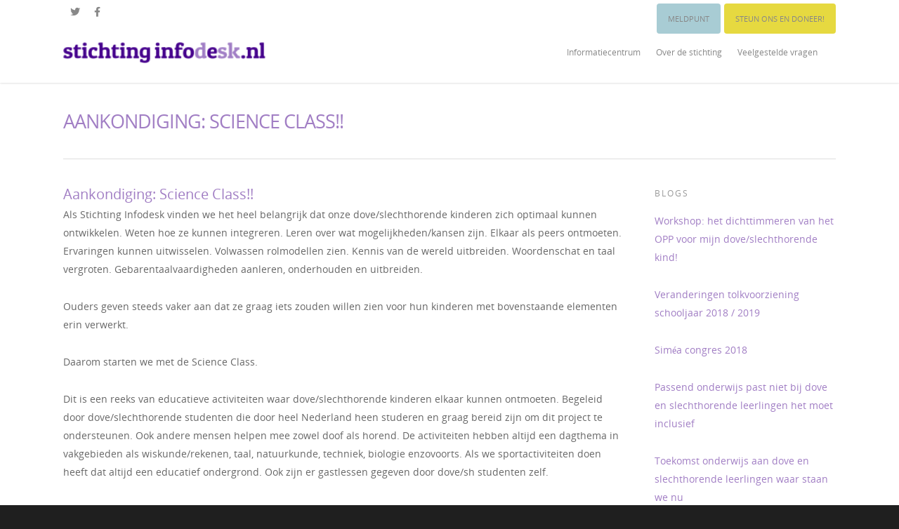

--- FILE ---
content_type: text/css
request_url: https://stichtinginfodesk.nl/a/wp-content/cache/min/1/a/wp-content/themes/salient-child/style.css?ver=1712607287
body_size: 76209
content:
html,body,div,span,applet,object,iframe,table,caption,tbody,tfoot,thead,tr,th,td,del,dfn,em,font,img,ins,kbd,q,s,samp,small,strike,strong,sub,sup,tt,var,h1,h2,h3,h4,h5,h6,p,blockquote,pre,a,abbr,acronym,address,big,cite,code,dl,dt,dd,ol,ul,li,fieldset,form,label,legend{vertical-align:baseline;font-family:inherit;font-weight:inherit;font-style:inherit;font-size:100%;outline:0;padding:0;margin:0;border:0}:focus{outline:0}input[type=submit]{-webkit-appearance:none}html{overflow-x:hidden;overflow-y:scroll;max-width:100%}body{max-width:100%;overflow-x:hidden;background:#fff;font-family:'Open Sans',sans-serif;color:#676767;position:relative}ol,ul{list-style:none}input[type=text]::-ms-clear{display:none}sup{font-size:10px;vertical-align:super}sub{font-size:10px;vertical-align:sub}p:empty{display:none}article,aside,details,figcaption,figure,footer,header,hgroup,menu,nav,section{display:block}@font-face{font-display:swap;font-family:'Open Sans';src:url(../../../../../../../themes/salient/css/fonts/OpenSans-Light-webfont.eot);src:url('../../../../../../../themes/salient/css/fonts/OpenSans-Light-webfont.eot?#iefix') format('embedded-opentype'),url(../../../../../../../themes/salient/css/fonts/OpenSans-Light-webfont.woff) format('woff'),url(../../../../../../../themes/salient/css/fonts/OpenSans-Light-webfont.ttf) format('truetype'),url('../../../../../../../themes/salient/css/fonts/OpenSans-Light-webfont.svg#OpenSansLight') format('svg');font-weight:300;font-style:normal}@font-face{font-display:swap;font-family:'Open Sans';src:url(../../../../../../../themes/salient/css/fonts/OpenSans-Regular-webfont.eot);src:url('../../../../../../../themes/salient/css/fonts/OpenSans-Regular-webfont.eot?#iefix') format('embedded-opentype'),url(../../../../../../../themes/salient/css/fonts/OpenSans-Regular-webfont.woff) format('woff'),url(../../../../../../../themes/salient/css/fonts/OpenSans-Regular-webfont.ttf) format('truetype'),url('../../../../../../../themes/salient/css/fonts/OpenSans-Regular-webfont.svg#OpenSansRegular') format('svg');font-weight:400;font-style:normal}@font-face{font-display:swap;font-family:'Open Sans';src:url(../../../../../../../themes/salient/css/fonts/OpenSans-Semibold-webfont.eot);src:url('../../../../../../../themes/salient/css/fonts/OpenSans-Semibold-webfont.eot?#iefix') format('embedded-opentype'),url(../../../../../../../themes/salient/css/fonts/OpenSans-Semibold-webfont.woff) format('woff'),url(../../../../../../../themes/salient/css/fonts/OpenSans-Semibold-webfont.ttf) format('truetype'),url('../../../../../../../themes/salient/css/fonts/OpenSans-Semibold-webfont.svg#OpenSansSemibold') format('svg');font-weight:600;font-style:normal}@font-face{font-display:swap;font-family:'Open Sans';src:url(../../../../../../../themes/salient/css/fonts/OpenSansBold-webfont.eot);src:url('../../../../../../../themes/salient/css/fonts/OpenSansBold-webfont.eot?#iefix') format('embedded-opentype'),url(../../../../../../../themes/salient/css/fonts/OpenSansBold-webfont.woff) format('woff'),url(../../../../../../../themes/salient/css/fonts/OpenSansBold-webfont.ttf) format('truetype'),url('../../../../../../../themes/salient/css/fonts/OpenSansBold-webfont.svg#OpenSansBold') format('svg');font-weight:700;font-style:normal}body{font-size:14px;-webkit-font-smoothing:antialiased;font-family:'Open Sans';font-weight:400;background-color:#1C1C1C;line-height:26px}p{-webkit-font-smoothing:subpixel-antialiased}body .ui-widget{font-family:'Open Sans';font-weight:400}.overflow-x-hidden{overflow-x:hidden}.alignleft{float:left;margin-right:15px}.alignright{float:right;margin-left:15px}.aligncenter{display:block;margin:15px auto}.no-bottom-padding{padding-bottom:0}.col.center{text-align:center}.col.right{text-align:right}.wp-smiley{margin-bottom:0px!important}dt{font-family:'Open Sans';font-weight:600;color:#333}dd{padding-left:20px}.gallery-caption{margin-left:0;margin-bottom:10px;padding:0 10px}#wpstats{display:none}.sticky{margin-bottom:50px}.sticky .content-inner{margin-bottom:0px!important;padding-bottom:0px!important;border-bottom:0px!important;-o-box-shadow:0 1px 2px rgba(0,0,0,.2);-moz-box-shadow:0 1px 2px rgba(0,0,0,.2);-webkit-box-shadow:0 1px 2px rgba(0,0,0,.2);box-shadow:0 1px 2px rgba(0,0,0,.2);background-color:#fff;padding:25px!important;position:relative}.side-box{padding:10px 0;margin-bottom:10px;border:1px solid #CCC;background-color:#E6E6E6;text-align:center}.side-box a:link,.side-box a:visited{font-weight:400;color:#06c55b;font-size:12px}#wpadminbar{z-index:1000000!important}table{font-size:12px;margin-bottom:20px}.wp-caption{max-width:100%;border:1px solid #ccc;background:#eee;padding:5px}.wp-caption .wp-caption-text{text-align:center;margin-top:5px;margin-bottom:5px}.wp-caption img{margin-bottom:10px!important;display:block}em{font-style:italic}caption,th,td{font-weight:400;text-align:left}.container-wrap,.project-title{background-color:#f8f8f8;position:relative;z-index:10;margin-top:-55px;padding-top:93px;padding-bottom:40px}body[data-header-resize="0"] .container-wrap,body[data-header-resize="0"] .project-title{margin-top:0;padding-top:40px}body.page-template-template-no-header .container-wrap,body.page-template-template-no-header-footer .container-wrap{padding-top:0}body[data-smooth-scrolling="0"]{overflow:hidden}#ajax-loading-screen{background-color:#fff;width:100%;height:100%;position:fixed;top:0;left:0;display:none;z-index:1000000000}#ajax-loading-screen .reveal-1,#ajax-loading-screen .reveal-2{position:absolute;left:100%;top:0;width:100%;height:100%}#ajax-loading-screen[data-effect="horizontal_swipe"]{background-color:transparent!important;left:-100%}body[data-ajax-transitions="true"] #ajax-loading-screen[data-method="standard"][data-effect="horizontal_swipe"]{display:block}#ajax-loading-screen.in-from-right{left:0%}.no-cssanimations #ajax-loading-screen.loaded .reveal-1,.no-cssanimations #ajax-loading-screen.loaded .reveal-2{display:none}#ajax-loading-screen.loaded .reveal-1{backface-visibility:hidden;-webkit-animation:anim-effect-2-2 1.85s cubic-bezier(.67,0,.3,1) forwards;animation:anim-effect-2-2 1.85s cubic-bezier(.67,0,.3,1) forwards}#ajax-loading-screen.loaded .reveal-2{backface-visibility:hidden;-webkit-animation:anim-effect-2-1 1.85s cubic-bezier(.67,0,.3,1) forwards;animation:anim-effect-2-1 1.85s cubic-bezier(.67,0,.3,1) forwards}#ajax-loading-screen.loaded.in-from-right .reveal-1{-webkit-animation:anim-effect-2-1 1.85s cubic-bezier(.67,0,.3,1) forwards;animation:anim-effect-2-1 1.85s cubic-bezier(.67,0,.3,1) forwards}#ajax-loading-screen.loaded.in-from-right .reveal-2{-webkit-animation:anim-effect-2-2 1.85s cubic-bezier(.67,0,.3,1) forwards;animation:anim-effect-2-2 1.85s cubic-bezier(.67,0,.3,1) forwards}body[data-ajax-transitions="true"] #ajax-loading-screen[data-effect="horizontal_swipe"].hidden{display:none}body[data-ajax-transitions="true"] #ajax-loading-screen[data-effect="horizontal_swipe"].hidden.loaded.in-from-right{display:block}@-webkit-keyframes anim-effect-2-1{0%{-ms-transform:translateX(0);-webkit-transform:translate3d(0,0,0);transform:translate3d(0,0,0)}30%,100%{-ms-transform:translateX(-100%);-webkit-transform:translate3d(-100%,0,0);transform:translate3d(-100%,0,0);-webkit-animation-timing-function:cubic-bezier(.67,0,.3,1);animation-timing-function:cubic-bezier(.67,0,.3,1)}}@keyframes anim-effect-2-1{0%{-ms-transform:translateX(0);-webkit-transform:translate3d(0,0,0);transform:translate3d(0,0,0)}30%,100%{-ms-transform:translateX(-100%);-webkit-transform:translate3d(-100%,0,0);transform:translate3d(-100%,0,0);-webkit-animation-timing-function:cubic-bezier(.67,0,.3,1);animation-timing-function:cubic-bezier(.67,0,.3,1)}}@-webkit-keyframes anim-effect-2-2{0%,14.5%{-ms-transform:translateX(0);-webkit-transform:translate3d(0,0,0);transform:translate3d(0,0,0)}34.5%,100%{-ms-transform:translateX(-100%);-webkit-transform:translate3d(-100%,0,0);transform:translate3d(-100%,0,0);-webkit-animation-timing-function:cubic-bezier(.67,0,.3,1);animation-timing-function:cubic-bezier(.67,0,.3,1)}}@keyframes anim-effect-2-2{0%,14.5%{-ms-transform:translate3d(0,0,0);-webkit-transform:translate3d(0,0,0);transform:translate3d(0,0,0)}34.5%,100%{-ms-transform:translate3d(-100%,0,0);-webkit-transform:translate3d(-100%,0,0);transform:translate3d(-100%,0,0);-webkit-animation-timing-function:cubic-bezier(.67,0,.3,1);animation-timing-function:cubic-bezier(.67,0,.3,1)}}body[data-ajax-transitions="true"] #ajax-loading-screen[data-method="standard"],body[data-ajax-transitions="true"] #ajax-loading-screen[data-effect="horizontal_swipe"][data-method="ajax"],body[data-ajax-transitions="true"] #ajax-loading-screen[data-method="standard"] .loading-icon{display:block;opacity:1}#ajax-loading-screen .loading-icon{background-repeat:no-repeat;background-position:center center;display:block;position:absolute;opacity:0;top:0;left:0;width:100%;height:100%}.default-loading-icon{top:50%;border-radius:100%;height:40px;width:40px;margin:0 auto;display:block;position:relative;border:3px solid #e5e5e5;margin-top:-20px}.loading-icon .material-icon .spinner{width:60px;height:60px;position:absolute;top:0;left:0;right:0;bottom:0;margin:auto}.loading-icon .material-icon .spinner{-webkit-animation:material-rotate-all 1s linear infinite;animation:material-rotate-all 1s linear infinite}.loading-icon .material-icon .spinner .right-side,.loading-icon .material-icon .spinner .left-side{-webkit-animation:material-fade-in-first 1.2s linear infinite alternate;animation:material-fade-in-first 1.2s linear infinite alternate}.loading-icon .material-icon .spinner.color-2 .right-side,.loading-icon .material-icon .spinner.color-2 .left-side{-webkit-animation:material-fade-in-second 1.2s linear infinite alternate;animation:material-fade-in-second 1.2s linear infinite alternate}.loading-icon .material-icon .right-side,.loading-icon .material-icon .left-side{width:50%;height:100%;position:absolute;top:0;overflow:hidden}.loading-icon .material-icon .left-side{left:0}.loading-icon .material-icon .right-side{right:0}.loading-icon .material-icon .bar{width:100%;height:100%;-moz-border-radius:200px 0 0 200px;-webkit-border-radius:200px;border-radius:200px 0 0 200px;border:6px solid #666;position:relative}.loading-icon .material-icon .bar:after{content:"";width:6px;height:6px;display:block;background:#666;position:absolute;-moz-border-radius:6px;-webkit-border-radius:6px;border-radius:6px}.loading-icon .material-icon .right-side .bar{-moz-border-radius:0 200px 200px 0;-webkit-border-radius:0;border-radius:0 200px 200px 0;border-left:none;-webkit-transform:rotate(-10deg);-webkit-transform-origin:left center;transform:rotate(-10deg);transform-origin:left center;-webkit-animation:material-rotate-right 0.75s linear infinite alternate;animation:material-rotate-right 0.75s linear infinite alternate}.loading-icon .material-icon .right-side .bar:after{bottom:-6px;left:-3px}.loading-icon .material-icon .left-side .bar{border-right:none;-webkit-transform:rotate(10deg);transform:rotate(10deg);-webkit-transform-origin:right center;transform-origin:right center;-webkit-animation:material-rotate-left 0.75s linear infinite alternate;animation:material-rotate-left 0.75s linear infinite alternate}.loading-icon .material-icon .left-side .bar:after{bottom:-6px;right:-3px}@keyframes material-rotate-left{to{transform:rotate(30deg)}from{transform:rotate(175deg)}}@keyframes material-rotate-right{from{transform:rotate(-175deg)}to{transform:rotate(-30deg)}}@keyframes material-rotate-all{from{transform:rotate(0deg)}to{transform:rotate(-360deg)}}@keyframes material-fade-in-first{from{opacity:1}to{opacity:0}}@keyframes material-fade-in-second{from{opacity:0}to{opacity:1}}.loading-icon .material-icon{top:50%;height:65px;width:65px;position:relative;margin:-32px auto 0 auto;display:block}.default-loading-icon:before{position:absolute;content:"";border-color:rgba(0,0,0,1) transparent transparent;border-radius:100%;border-style:solid;border-width:3px;display:block;height:100%;width:100%;top:-3px;left:-3px}.loading-icon.spin,.portfolio-loading.spin,.pp_loaderIcon.spin,.default-loading-icon.spin{animation:2s cubic-bezier(.63,.045,.34,1) 0s normal none infinite spinning_animation;-webkit-animation:2s cubic-bezier(.63,.045,.34,1) 0s normal none infinite spinning_animation}.default-skin-loading-icon{width:100%;height:100%;background-position:center;display:block;background-repeat:no-repeat;background-image:url(../../../../../../../themes/salient/img/icons/loading-white-bg.gif)}@keyframes spinning_animation{0%{transform:scale(1) rotate(0deg);-o-transform:scale(1) rotate(0deg)}50%{transform:scale(.8) rotate(360deg);-o-transform:scale(.8) rotate(360deg)}100%{transform:scale(1) rotate(720deg);-o-transform:scale(1) rotate(720deg)}}@-webkit-keyframes spinning_animation{0%{-webkit-transform:scale(1) rotate(0deg)}50%{-webkit-transform:scale(.8) rotate(360deg)}100%{-webkit-transform:scale(1) rotate(720deg)}}@keyframes bounce_in_animation{0%{transform:scale(0,0);-o-transform:scale(0,0)}20%{transform:scale(1.4,1.4);-o-transform:scale(1.4,1.4)}50%{transform:scale(.8,.8);-o-transform:scale(.8,.8)}85%{transform:scale(1.1,1.1);-o-transform:scale(1.1,1.1)}100%{transform:scale(1,1);-o-transform:scale(1,1)}}@-webkit-keyframes bounce_in_animation{0%{-webkit-transform:scale(0,0)}20%{-webkit-transform:scale(1.4,1.4)}50%{-webkit-transform:scale(.8,.8)}85%{-webkit-transform:scale(1.1,1.1)}100%{-webkit-transform:scale(1,1)}}@keyframes grow_in_animation{0%{transform:scale(0,0);-o-transform:scale(0,0)}100%{transform:scale(1,1);-o-transform:scale(1,1)}}@-webkit-keyframes grow_in_animation{0%{-webkit-transform:scale(0,0)}100%{-webkit-transform:scale(1,1)}}#ajax-loading-screen[data-effect="center_mask_reveal"]{background-color:transparent!important}body[data-ajax-transitions="true"] #ajax-loading-screen[data-effect="center_mask_reveal"].hidden{display:none}#ajax-loading-screen[data-effect="center_mask_reveal"] span{position:absolute;background:#fff;z-index:100;-webkit-transition:0.8s cubic-bezier(.12,.75,.4,1)!important;transition:0.8s cubic-bezier(.12,.75,.4,1)!important}#ajax-loading-screen[data-effect="center_mask_reveal"].set-to-fade span{width:100%;height:100%;top:0;left:0;transform:none!important;-webkit-transform:none!important}#ajax-loading-screen .mask-top{top:0%;left:0;height:50%;width:100%}#ajax-loading-screen.loaded .mask-top{-webkit-transform:translateY(-100%) translateZ(0);-ms-transform:translateY(-100%) translateZ(0);transform:translateY(-100%) translateZ(0)}#ajax-loading-screen .mask-right{top:0;right:0;height:100%;width:50%}#ajax-loading-screen.loaded .mask-right{-webkit-transform:translateX(100%) translateZ(0);-ms-transform:translateX(100%) translateZ(0);transform:translateX(100%) translateZ(0)}#ajax-loading-screen .mask-bottom{bottom:0%;right:0;height:50%;width:100%}#ajax-loading-screen.loaded .mask-bottom{-webkit-transform:translateY(100%) translateZ(0);-ms-transform:translateY(100%) translateZ(0);transform:translateY(100%) translateZ(0)}#ajax-loading-screen .mask-left{top:0;left:0;height:100%;width:50%}#ajax-loading-screen.loaded .mask-left{-webkit-transform:translateX(-100%) translateZ(0);-ms-transform:translateX(-100%) translateZ(0);transform:translateX(-100%) translateZ(0)}body[data-bg-header="true"] .container-wrap,html.fp-enabled .container-wrap{margin-top:0!important;padding-top:0!important}body.page-template-page-sidebar-php .main-content>.row>#post-area,body.page-template-page-sidebar-php .main-content>.row>#sidebar,body.page-template-page-left-sidebar-php .main-content>.row>#post-area,body.page-template-page-left-sidebar-php .main-content>.row>#sidebar{margin-top:30px}.project-title{padding-top:85px;padding-bottom:36px}.single-portfolio .row .col.section-title{padding-bottom:30px;border:none!important}.single-portfolio .row.project-title .container .title-wrap{border-bottom:1px solid #DDD;position:relative;padding-bottom:30px}.single-portfolio .row.project-title .title-wrap:after{visibility:hidden;display:block;font-size:0;content:"";clear:both;height:0}.container-wrap .row>.wpb_row:last-child,.home-wrap .row>.wpb_row:last-child,#portfolio-extra>.wpb_row:last-child{margin-bottom:0px!important}body[data-bg-header="true"] .container-wrap,body.single-portfolio .container-wrap,body.page-template-template-portfolio-php .container-wrap,body.tax-project-type .container-wrap{padding-top:25px;margin-top:0px!important;padding-bottom:40px}body.single-portfolio .container-wrap{padding-top:0px!important}body.single-post[data-bg-header="true"] .container-wrap{padding-top:40px!important}body.single-portfolio div[data-project-header-bg="true"] .container-wrap{padding-top:40px!important}body.single-portfolio #full-width-portfolio div[data-project-header-bg="true"] .container-wrap{padding-top:0!important}body.search-results .container-wrap{margin-top:-55px!important;padding-top:80px!important}.clear{clear:both}.subheader{color:#6F6F6F;margin-bottom:15px}a{color:#27CFC3;text-decoration:none;transition:color 0.2s;-moz-transition:color 0.2s;-webkit-transition:color 0.2s}a:hover{color:inherit}h1{font-size:54px;line-height:62px;margin-bottom:7px}h2{font-size:34px;line-height:44px;margin-bottom:7px}h3{font-size:22px;line-height:34px;margin-bottom:7px}h4{font-size:18px;line-height:32px;margin-bottom:7px}h5{font-size:16px;line-height:26px;margin-bottom:7px}h6{font-size:14px;line-height:24px;margin-bottom:7px}h1,h2,h3,h4,h5,h6{color:#444;letter-spacing:0;font-weight:400;-webkit-font-smoothing:antialiased;font-family:'Open Sans';font-weight:600}.bold,strong,b{font-family:'Open Sans';font-weight:600}.uppercase{-webkit-font-smoothing:antialiased;font-family:'Open Sans';font-weight:700;text-transform:uppercase}.tiny{font-size:14px!important;line-height:22px!important}body h1.light,body h2.light,body h3.light,body h4.light,body h5.light,body h6.light,p.light{text-transform:none;-webkit-font-smoothing:antialiased;font-family:'Open Sans';font-weight:300}body h1.jumbo,body h2.jumbo,body h3.jumbo,body h4.jumbo,body h5.jumbo,body h6.jumbo,p.jumbo{font-size:100px!important;line-height:110px!important}h1.light{font-size:34px;margin-bottom:30px}h2.light{font-size:28px;margin-bottom:30px;letter-spacing:.5px}h3.light{font-size:24px;margin-bottom:15px;letter-spacing:.5px}h4.light{font-size:18px;margin-bottom:7px;letter-spacing:.5px}h5.light{font-size:16px;margin-bottom:7px;letter-spacing:.5px}h6.light{font-size:14px;margin-bottom:7px;letter-spacing:.5px}body h1 em,body h2 em,body h3 em,body h4 em{font-size:inherit}h1.uppercase{letter-spacing:3px}h2.uppercase{letter-spacing:2.5px}h3.uppercase{letter-spacing:2px}h4.uppercase{letter-spacing:2px}h5.uppercase{letter-spacing:1.3px}h6.uppercase{letter-spacing:1.3px}h1 .nectar-button,h2 .nectar-button,h3 .nectar-button,h4 .nectar-button{margin-left:13px}.text-align-center{text-align:center}p{padding-bottom:27px}.row .col p:last-child{padding-bottom:0}.container .row:last-child,.wpb_wrapper .clear{padding-bottom:0}.wpb_wrapper>div{margin-bottom:24px}.wpb_wrapper>div:last-child,.row .wpb_wrapper>img:last-child,.row .wpb_wrapper>.img-with-aniamtion-wrap:last-child img{margin-bottom:0}blockquote{font-family:'Open Sans';font-weight:300;line-height:40px;font-size:22px;padding-left:0;letter-spacing:.5px;margin-bottom:30px}.main-content ul,.main-content ol{margin-left:30px;margin-bottom:30px}.main-content ul li{list-style:disc;list-style-position:outside}.main-content ol li{list-style:decimal;list-style-position:outside}.main-content img{max-width:100%;height:auto}.main-content .col.span_4 .col.span_2 img,.main-content .col.span_3 .col.span_2 img,.main-content .col.span_2 .col.span_2 img,.main-content .col.span_6 .col.span_2 img,.main-content .col.span_4 .col.span_2 i,.main-content .col.span_3 .col.span_2 i,.main-content .col.span_2 .col.span_2 i,.main-content .col.span_6 .col.span_2 i{top:-4px}code{display:block;clear:both;overflow:auto;padding:10px 20px 20px 20px;white-space:pre;background-color:#f0f0f0;font:12px "Andale Mono",Courier,"Courier New",monospace}#error-404{text-align:center;margin-bottom:45px}body #error-404 h1{font-size:250px!important;line-height:250px!important;font-family:'Open Sans';font-weight:700}body #error-404 h2{text-transform:uppercase;font-size:70px;font-family:'Open Sans';font-weight:700}#boxed{margin:0 auto;width:1200px;position:relative;padding:0;z-index:1040;background-color:#f8f8f8;box-shadow:0 0 15px rgba(0,0,0,.15)}#boxed .home-wrap,#boxed .container-wrap{overflow:hidden}#boxed .page-header-no-bg+div{margin-top:0;padding-top:40px}body[data-footer-reveal="1"][data-footer-reveal-shadow="large_2"] #boxed .container-wrap{box-shadow:none!important}#boxed #header-outer{box-shadow:none!important;-webkit-box-shadow:none!important;-o-box-shadow:none!important;-moz-box-shadow:none!important;padding-right:0px!important}#boxed #footer-outer #footer-widgets,#boxed #footer-outer #copyright{padding-left:50px;padding-right:50px}#boxed #header-outer,#boxed #header-secondary-outer,#boxed #page-header-bg,#boxed #slide-out-widget-area-bg.fullscreen{width:auto!important;min-width:1200px;left:auto!important;right:auto!important}#boxed #page-header-bg{background-color:#000;overflow:hidden!important}#boxed #header-secondary-outer{padding-right:0px!important}#boxed #header-secondary-outer ul#social>li:first-child a{border-left:0px!important;padding-left:0px!important}#boxed #header-secondary-outer ul.sf-menu>li:last-child a,#boxed #header-secondary-outer ul.sf-menu>li:last-child{border-right:0px!important;padding-right:0px!important}#boxed #header-outer .cart-menu-wrap{position:fixed}#header-outer[data-format="centered-logo-between-menu"] .cart-menu-wrap{z-index:10000}@media only screen and (min-width:1000px){#header-outer[data-format="centered-logo-between-menu"] nav{visibility:hidden}}body:not(.ascend) #boxed #header-outer .widget_shopping_cart,body:not(.ascend).woocommerce #boxed .cart-notification{position:fixed!important;right:0px!important;top:77px!important}body:not(.ascend).admin-bar #boxed #header-outer .widget_shopping_cart,body:not(.ascend).woocommerce.admin-bar #boxed .cart-notification{top:103px!important}#boxed #featured,#boxed .orbit>div,#boxed #featured article{width:auto!important;left:auto!important;min-width:1200px}@media only screen and (max-width:1300px) and (min-width:1000px){body[data-ext-responsive="false"] #boxed #featured,body[data-ext-responsive="false"] #boxed .orbit>div,body[data-ext-responsive="false"] #boxed #featured article{min-width:980px}}#boxed #featured article .post-title>a{left:0}#boxed #featured article .post-title h2{left:0}#boxed #featured .orbit-slide.has-video .post-title>a{left:22px}.admin-bar #boxed .cart-menu-wrap{top:38px!important}#boxed .cart-menu-wrap{top:11px!important}#boxed .cart-menu{border-radius:2px 0 0 2px!important;box-shadow:0 0 6px rgba(0,0,0,.15)}body:not(.ascend) #boxed .cart-menu{padding-bottom:22px!important;padding-top:22px!important;padding-left:11px!important;padding-right:10px!important}.span_10.iwt h2{line-height:20px}.span_10.iwt h3{line-height:18px}.body-border-bottom{height:20px;width:100%;bottom:0;left:0;position:fixed;z-index:10000;background-color:#fff}.body-border-top{height:20px;width:100%;top:0;left:0;z-index:10000;position:fixed;background-color:#fff}.admin-bar .body-border-top{top:32px}.body-border-right{height:100%;width:20px;top:0;right:0;z-index:10000;position:fixed;background-color:#fff}.body-border-left{height:100%;width:20px;top:0;left:0;z-index:10000;position:fixed;background-color:#fff}#header-space{height:90px}#header-outer{width:100%;top:0;left:0;position:fixed;padding:28px 0 0 0;background-color:#fff;z-index:9999}#header-outer[data-box-shadow="small"]{box-shadow:0 0 3px 0 rgba(0,0,0,.22);-moz-box-shadow:0 0 3px 0 rgba(0,0,0,.22);-webkit-box-shadow:0 0 3px 0 rgba(0,0,0,.22)}#header-outer[data-box-shadow="large"]{box-shadow:0 3px 45px rgba(0,0,0,.15);-moz-box-shadow:0 3px 45px rgba(0,0,0,.15);-webkit-box-shadow:0 3px 45px rgba(0,0,0,.15)}body[data-slide-out-widget-area-style="slide-out-from-right-hover"] #header-outer{z-index:9995}#header-outer[data-permanent-transparent="false"]{overflow:visible!important}body.page-template-template-no-header #header-outer,body.page-template-template-no-header-footer #header-outer{visibility:hidden}body[data-transparent-nav="1"][data-header-color="light"] #header-outer{background-color:rgba(255,255,255,.965)}body[data-header-color="dark"] #header-outer,body[data-header-color="dark"] #search-outer{background-color:#1F1F1F;box-shadow:none!important;-moz-box-shadow:none!important;-webkit-box-shadow:none!important;-o-box-shadow:none!important}html body[data-header-color="dark"] header#top nav ul #search-btn>div,html body[data-header-color="dark"].ascend #header-outer[data-full-width="true"][data-remove-border="true"] header#top nav ul #search-btn a:after,html body[data-header-color="dark"].ascend #header-outer[data-full-width="true"][data-remove-border="true"] header#top nav ul .slide-out-widget-area-toggle a:after,html body[data-header-color="dark"].ascend #header-outer[data-remove-border="true"] .cart-menu:after,html body[data-header-color="dark"].ascend #header-outer[data-transparent-header="true"][data-full-width="true"][data-remove-border="true"] .cart-menu:after{border-left:1px solid rgba(255,255,255,.15)}.ascend[data-header-search="false"] #header-outer[data-full-width="true"][data-format="centered-logo-between-menu"][data-cart="false"] header#top nav ul .slide-out-widget-area-toggle a{border:none}body[data-header-color="dark"] #header-secondary-outer{background-color:#111;border-bottom:1px solid #444}body[data-header-color="dark"] #header-outer .cart-menu{background-color:#111}body[data-header-color="dark"] #header-secondary-outer nav>ul>li>a{border-left:1px solid #222}body[data-header-color="dark"] #header-secondary-outer nav>ul>li:last-child{border-right:1px solid #272727}body[data-header-color="dark"] header#top nav ul li a,body[data-header-color="dark"] #search-outer input,body[data-header-color="dark"] #header-secondary-outer nav>ul>li>a,body[data-header-color="dark"] #header-secondary-outer nav>ul>li>a span.sf-sub-indicator i,body[data-header-color="dark"] header#top #logo,body[data-header-color="dark"] header#top nav ul #search-btn a span,.ascend[data-header-color="dark"] #header-outer .cart-menu .cart-icon-wrap .icon-salient-cart{color:#A0A0A0}body[data-header-color="dark"] header#top nav ul .slide-out-widget-area-toggle a i.lines,body[data-header-color="dark"] header#top nav ul .slide-out-widget-area-toggle a i.lines:after,body[data-header-color="dark"] header#top nav ul .slide-out-widget-area-toggle a i.lines:before,body[data-header-color="dark"] header#top nav ul .slide-out-widget-area-toggle[data-icon-animation="simple-transform"] .lines-button:after{background-color:#A0A0A0}body[data-header-color="dark"] #header-secondary-outer nav>ul>li>a span.sf-sub-indicator i,.ascend[data-header-color="dark"] #boxed #header-outer .cart-menu .cart-icon-wrap i{color:#A0A0A0!important}body[data-header-color="dark"] #header-secondary-outer nav>ul>li a:hover,body[data-header-color="dark"] #header-secondary-outer nav>ul>li a:hover span.sf-sub-indicator i{color:#fff!important}#header-secondary-outer ul ul li a{font-size:11px;transition:none!important;-moz-transition:none!important;-webkit-transition:none!important;-o-transition:none!important}body[data-header-color="dark"] #header-secondary-outer ul ul li a{background-color:#111;font-size:11px;color:#A0A0A0}body[data-header-color="dark"] #header-secondary-outer #social .vimeo,body[data-header-color="dark"] #header-secondary-outer #social .vimeo span{background-image:url(../../../../../../../themes/salient/img/icons/social/vimeo-header-black.png)!important}body[data-header-color="dark"] #header-secondary-outer #social .behance,body[data-header-color="dark"] #header-secondary-outer #social .behance span{background-image:url(../../../../../../../themes/salient/img/icons/social/behance-header-black.png)!important}body[data-header-color="dark"] #header-secondary-outer li.current-menu-ancestor>a,body[data-header-color="dark"] #header-secondary-outer li.current-menu-item>a,body[data-header-color="dark"] #header-secondary-outer li.sfHover>a,body[data-header-color="dark"] #header-secondary-outer li.sfHover>a i{color:#fff!important}.admin-bar #header-outer,.logged-in.buddypress #header-outer{top:32px}.admin-bar #header-outer[data-permanent-transparent="1"],.logged-in.buddypress #header-outer[data-permanent-transparent="1"]{top:32px}#header-outer[data-using-secondary="1"]{top:33px}body #header-outer[data-using-secondary="1"][data-permanent-transparent="1"]{top:33px}.admin-bar #header-outer[data-using-secondary="1"],.logged-in.buddypress #header-outer[data-using-secondary="1"]{top:64px}html .admin-bar #header-outer[data-using-secondary="1"][data-permanent-transparent="1"],.logged-in.buddypress #header-outer[data-using-secondary="1"][data-permanent-transparent="1"]{top:64px}header#top #logo{width:auto;max-width:none;display:block;line-height:22px;font-size:22px;letter-spacing:-1.5px;color:#444;font-family:'Open Sans';font-weight:600}header#top #logo.no-image{margin-top:4px}header#top #logo .retina-logo{display:none!important}header#top #logo .starting-logo{position:absolute;top:0;opacity:0;left:0}header#top #logo:hover{color:#27CFC3}header#top #logo img{text-indent:-9999px;max-width:none;width:auto;margin-bottom:0;display:block;transition:opacity 0.4s ease}#header-outer[data-transparent-header="true"] header#top #logo img.stnd{position:relative}header#top{position:relative;z-index:9998;width:100%}header#top .container .row{padding-bottom:0}header#top nav>ul{float:right;overflow:visible!important;transition:padding 0.8s ease,margin 0.25s ease;min-height:1px;line-height:1px}header#top nav .no-menu-assigned{visibility:hidden}body:not(.ascend) header#top nav>ul.buttons,body.ascend #header-outer[data-full-width="false"] header#top nav>ul.buttons,#header-outer[data-format="centered-menu-under-logo"] header#top nav>ul.buttons{margin-left:15px}body.ascend #header-outer[data-full-width="true"] header#top nav>ul.buttons{margin-left:0}body:not(.ascend) #header-outer[data-full-width="true"][data-remove-border="true"] header#top nav ul #search-btn{margin-left:22px}header#top nav>ul.buttons{transition:padding 0.8s ease}header#top nav>ul .slide-out-widget-area-toggle{transition:margin 0.25s ease}.side-widget-open header#top nav>ul .slide-out-widget-area-toggle{transition:margin 0.75s ease}#header-outer[data-transparency-option="1"][data-full-width="true"].side-widget-open{box-shadow:none}#header-outer[data-format="centered-menu"] header#top nav>ul.sf-menu li,#header-outer.side-widget-open.hidden-menu header#top nav>ul.sf-menu li,#header-outer.hidden-menu-items header#top nav>ul.sf-menu li:not(#social-in-menu){transition:opacity 0.75s ease}#header-outer[data-format="centered-menu"].side-widget-open header#top nav>ul.sf-menu li,#header-outer.side-widget-open.hidden-menu header#top nav>ul.sf-menu li,#header-outer.side-widget-open.hidden-menu-items header#top nav>ul.sf-menu li:not(#social-in-menu){opacity:0}.side-widget-open.no-bg-color{border-color:transparent!important}#header-outer[data-format="centered-menu"] header#top .span_9,#header-outer[data-format="centered-menu"] header#top .span_9 .sf-menu{left:0;position:relative;text-align:center!important;width:100%;z-index:1}#header-outer[data-format="centered-menu"][data-full-width="false"] header#top .span_9 #search-btn>div,body:not(.ascend) #header-outer[data-format="centered-menu"] header#top .span_9 #search-btn>div{border:none}#header-outer[data-format="centered-menu"] header#top nav>ul.sf-menu>li{float:none;display:inline-block}#header-outer[data-format="centered-menu"] header#top nav>ul.sf-menu>li.megamenu{position:static!important}#header-outer[data-format="centered-menu"] header#top nav>ul.sf-menu>li ul{text-align:left}#header-outer[data-format="centered-menu"] header#top nav>ul.buttons,#header-outer[data-format="centered-menu"] header#top .span_3{z-index:10;position:absolute}#header-outer header#top nav>ul.buttons{right:0;height:100%;overflow:hidden!important}body #header-outer[data-using-pr-menu="true"] header#top nav>ul.buttons{display:block!important;overflow:visible!important}#header-outer[data-format="centered-menu"] header#top .span_3{left:0}#header-outer[data-format="menu-left-aligned"] .row .col.span_3{margin-right:25px}#header-outer[data-format="menu-left-aligned"] .row .col.span_9{float:left}#header-outer[data-format="menu-left-aligned"] .row .right-aligned-menu-items{float:right}@media only screen and (min-width:1001px){#header-outer[data-format="left-header"]{width:275px;left:0;height:100%;box-shadow:none;-webkit-box-shadow:none;border-right:1px solid rgba(0,0,0,.07)}#header-outer[data-format="left-header"] .sf-menu li{float:none;display:block!important;padding:0!important;width:100%!important}#header-outer[data-format="left-header"] header#top .span_9{width:100%}#header-outer[data-format="left-header"] header#top nav>ul{float:none;width:100%}body[data-header-format="left-header"] #header-space{display:none}body[data-footer-reveal="1"][data-header-format="left-header"] #footer-outer{left:0;padding-left:275px}body[data-footer-reveal="1"][data-header-format="left-header"] #nectar_fullscreen_rows #footer-outer{padding-left:0}body[data-header-format="left-header"] #ajax-content-wrap{margin-left:275px}body[data-header-format="left-header"] .page-submenu.stuck{left:275px}body[data-header-format="left-header"] #search-outer{padding-left:275px!important}body[data-header-format="left-header"].ascend #search-outer{height:100%!important}body[data-header-format="left-header"] .parallax_slider_outer.first-section .nectar-slider-wrap{right:0!important;left:auto!important}#header-outer[data-full-width="true"] header#top nav>ul.buttons{margin-left:0!important}body[data-header-format="left-header"] #header-outer .cart-menu{padding-top:25px;padding-bottom:25px}body[data-header-format="left-header"] #header-outer .cart-menu-wrap,html body[data-header-format="left-header"].ascend[data-slide-out-widget-area="true"] #header-outer[data-full-width="true"] .cart-menu-wrap,html body[data-header-format="left-header"].ascend #header-outer .cart-menu-wrap{right:0!important}html body[data-header-format="left-header"].ascend #header-outer .cart-outer,html body[data-header-format="left-header"] #header-outer .cart-outer{position:fixed;right:0!important;top:0;width:90px;height:75px}html body[data-header-format="left-header"].ascend.admin-bar #header-outer .cart-outer,html body[data-header-format="left-header"].admin-bar #header-outer .cart-outer{height:107px}html body[data-header-format="left-header"] #header-outer .cart-menu,html body[data-header-format="left-header"].ascend #header-outer .cart-menu{top:0;border-bottom:1px solid rgba(0,0,0,.07);background-color:#fff!important}html body[data-header-format="left-header"].admin-bar #header-outer .cart-menu,html body[data-header-format="left-header"].admin-bar.ascend #header-outer .cart-menu{top:32px}body[data-is="minimal"][data-header-format="left-header"].ascend[data-header-color="light"] #header-outer .cart-menu .cart-icon-wrap .icon-salient-cart,body[data-is="minimal"][data-header-format="left-header"][data-header-color="light"] #header-outer .cart-menu .cart-icon-wrap .icon-salient-cart,body[data-header-format="left-header"] #header-outer .cart-menu .cart-icon-wrap .icon-salient-cart{font-size:20px!important}html body[data-header-format="left-header"] #header-outer .cart-menu-wrap{overflow:visible}body[data-header-format="left-header"][data-is="minimal"].ascend #header-outer .cart-wrap,body[data-header-format="left-header"] #header-outer .cart-wrap{top:-14px!important;margin-right:15px!important}body[data-header-format="left-header"]:not(.ascend):not([data-is="minimal"]) #header-outer .cart-menu .cart-icon-wrap i{top:1px;width:24px}body[data-header-format="left-header"]:not(.ascend) #header-outer .cart-menu .cart-wrap{margin-right:25px!important}body[data-header-format="left-header"]:not(.ascend) #header-outer .cart-menu .cart-wrap span{border-radius:100px;height:20px;width:20px;text-align:center;line-height:20px}body[data-header-format="left-header"]:not(.ascend) #header-outer .cart-menu .cart-wrap span:before{display:none!important}html body[data-header-format="left-header"] #header-outer .cart-menu-wrap .cart-menu{border-radius:100px;height:50px!important;width:50px!important;right:25px;margin-top:25px;padding-top:15px;padding-left:14px!important;box-shadow:0 4px 9px 0 rgba(43,43,49,.06),0 7px 14px 0 rgba(43,43,49,.08)}html body[data-header-format="left-header"] #header-outer .cart-outer .cart-notification{margin-top:25px!important;margin-right:25px!important;border-radius:6px;background-color:#fff;color:#999;box-shadow:0 1px 5px rgba(0,0,0,.09);-webkit-box-shadow:0 1px 5px rgba(0,0,0,.09)}html body[data-header-format="left-header"].woocommerce #header-outer .cart-notification .item-name,html body[data-header-format="left-header"] #header-outer .woocommerce-page .cart-notification .item-name,html body[data-dropdown-style="minimal"].woocommerce #header-outer .cart-notification .item-name,html body[data-dropdown-style="minimal"] #header-outer .woocommerce-page .cart-notification .item-name{color:#999}html body[data-header-format="left-header"] #header-outer .cart-outer .cart-notification:after{content:"";position:absolute;width:0;height:0;border-width:10px;border-style:solid;border-color:transparent transparent #FFF transparent;top:-17px;right:15px}body[data-header-format="left-header"] #header-outer .widget_shopping_cart_content{margin-top:25px}body[data-header-format="left-header"] #header-outer .widget_shopping_cart,body[data-header-format="left-header"].woocommerce .cart-notification,body[data-header-format="left-header"] #header-outer .cart-notification{top:75px}body[data-header-format="left-header"].admin-bar #header-outer .widget_shopping_cart,body[data-header-format="left-header"].woocommerce.admin-bar .cart-notification,body[data-header-format="left-header"].admin-bar #header-outer .cart-notification{top:107px}body[data-header-format="left-header"] header#top .sf-menu li ul li a{color:#999}body[data-header-color="dark"][data-header-format="left-header"] header#top .sf-menu li ul li a{color:#A0A0A0}body[data-header-format="left-header"] #header-outer nav #search-btn{visibility:visible!important}body[data-header-format="left-header"] #header-outer nav{padding:30px}body[data-header-format="left-header"] #header-outer nav ul li a{padding:7px 0px!important;display:inline-block}body[data-header-format="left-header"] #header-outer nav ul li[class*="button_solid_color"] a,body[data-header-format="left-header"] #header-outer nav ul li[class*="button_bordered"] a{padding:5px 15px!important}body[data-header-format="left-header"] #header-outer nav ul li ul li a{padding:3px 0px!important}body[data-header-format="left-header"] .cart-menu-wrap:not(.has_products){opacity:0;pointer-events:none}html body[data-header-format="left-header"]:not(.ascend) #header-outer .cart-menu{border-bottom:0}body[data-header-format="left-header"] #header-outer .button_social_group{position:absolute;bottom:45px;left:30px;max-width:240px}body[data-header-format="left-header"] #header-outer .row .col.span_9{position:absolute!important;top:80px;bottom:110px;overflow:auto;left:0}body[data-header-format="left-header"] #header-outer .span_3{margin-top:30px}body[data-header-format="left-header"] #header-outer{padding-top:0}body[data-header-format="left-header"] #header-outer nav ul #search-btn a,body[data-header-format="left-header"].ascend #header-outer[data-full-width="true"] header#top nav ul #search-btn a,body[data-header-format="left-header"] header#top nav ul #search-btn>div{padding-left:0!important;border-left:0!important;margin-left:0!important}body[data-header-format="left-header"] header#top{height:100%}body[data-header-format="left-header"] header#top .container .row,body[data-header-format="left-header"] header#top .container{position:static}body[data-header-format="left-header"] header#top .container{padding:0 30px}body[data-header-format="left-header"] #header-outer .nav-outer{display:table;height:100%}body[data-header-format="left-header"] #header-outer nav{display:table-cell;vertical-align:middle}body[data-header-format="left-header"] #header-outer nav .buttons{height:auto!important}body[data-header-format="left-header"] header#top nav>ul>li>a{margin:0!important}body[data-header-format="left-header"] #header-outer[data-lhe="animated_underline"] header#top nav>ul>li:not([class*="button_"])>a{-ms-transition:color .2s cubic-bezier(.12,.75,.4,1);-webkit-transition:color .2s cubic-bezier(.12,.75,.4,1);transition:color .2s cubic-bezier(.12,.75,.4,1)}body[data-header-format="left-header"] #header-outer[data-lhe="animated_underline"] header#top nav>ul>li:not([class*="button_"])>a>span{position:relative;display:block;padding:4px 10px}body[data-header-format="left-header"] #header-outer[data-lhe="animated_underline"] header#top nav>ul>li:not([class*="button_"])>a>span:after{height:100%;border:none;background-color:#000;left:0;position:absolute;top:0;content:' ';z-index:-1;width:100%;display:block;-ms-transition:transform .35s cubic-bezier(.12,.75,.4,1)!important;-webkit-transition:-webkit-transform .35s cubic-bezier(.12,.75,.4,1)!important;transition:transform .35s cubic-bezier(.12,.75,.4,1)!important;-ms-transform:scale(0,1);transform:scale(0,1);-webkit-transform:scale(0,1);-webkit-transform-origin:left;transform-origin:left}body[data-header-format="left-header"] header#top nav>ul>li[class*="button_"]{margin:10px 0}body[data-header-format="left-header"][data-dropdown-style="minimal"] #header-outer header#top nav>ul>li:not(.megamenu) ul a:hover,body[data-header-format="left-header"] #header-outer header#top nav>ul>li:not(.megamenu) ul a:hover,body[data-header-format="left-header"][data-dropdown-style="minimal"] #header-outer header#top nav>ul>li:not(.megamenu) li.sfHover>a,body[data-header-format="left-header"][data-dropdown-style="minimal"] header#top nav>ul>li.megamenu>ul ul li a:hover{background-color:transparent!important}body[data-header-format="left-header"][data-header-resize="0"] .container-wrap{padding-top:80px;padding-bottom:60px}body[data-header-format="left-header"].woocommerce .container-wrap{padding-top:80px!important}body[data-header-format="left-header"] #header-outer[data-lhe="animated_underline"] header#top nav>ul>li:not([class*="button_"])>a:hover>span:after,body[data-header-format="left-header"] #header-outer[data-lhe="animated_underline"] header#top nav>ul>li:not([class*="button_"]).open-submenu>a>span:after,body[data-header-format="left-header"] #header-outer[data-lhe="animated_underline"] header#top nav>ul>li:not([class*="button_"]).current_page_item>a>span:after,body[data-header-format="left-header"] #header-outer[data-lhe="animated_underline"] header#top nav>ul>li:not([class*="button_"]).current-menu-item>a>span:after,body[data-header-format="left-header"] #header-outer[data-lhe="animated_underline"] header#top nav>ul>li:not([class*="button_"]).current-menu-ancestor>a>span:after{-ms-transform:scale(1,1);-webkit-transform:scale(1,1);transform:scale(1,1)}body[data-header-format="left-header"] #header-outer[data-lhe="animated_underline"] header#top nav ul li:not([class*="button_"])>a:after{display:none}body[data-header-format="left-header"] #header-outer[data-lhe="animated_underline"] header#top nav>ul>li:not([class*="button_"])>a:hover,body[data-header-format="left-header"] #header-outer[data-lhe="animated_underline"] header#top nav>ul>li:not([class*="button_"]).open-submenu>a,body[data-header-format="left-header"] #header-outer[data-lhe="animated_underline"] header#top nav>ul>li:not([class*="button_"]).current_page_item>a,body[data-header-format="left-header"] #header-outer[data-lhe="animated_underline"] header#top nav>ul>li:not([class*="button_"]).current-menu-item>a,body[data-header-format="left-header"] #header-outer[data-lhe="animated_underline"] header#top nav>ul>li:not([class*="button_"]).current-menu-ancestor>a{color:#fff!important}body[data-header-format="left-header"][data-dropdown-style="minimal"] .sf-menu>li>ul,body[data-header-format="left-header"] .sf-menu li>ul,body[data-header-format="left-header"][data-dropdown-style="minimal"] .sf-menu>li.sfHover>ul,body[data-header-format="left-header"] .sf-menu li.sfHover>ul,body[data-header-format="left-header"][data-dropdown-style="minimal"] .sf-menu li li ul{position:relative!important;max-height:0;top:0!important;box-sizing:content-box;margin-left:25px;padding-top:0!important;padding-bottom:0!important;left:0!important;pointer-events:auto!important;width:auto!important;-webkit-box-shadow:none!important;box-shadow:none!important;-webkit-transition:max-height 0.5s cubic-bezier(.215,.61,.355,1),padding 0.25s cubic-bezier(.215,.61,.355,1)!important;transition:max-height 0.5s cubic-bezier(.215,.61,.355,1),padding 0.25s cubic-bezier(.215,.61,.355,1)!important;-ms-transform:none!important;-webkit-transform:none!important;transform:none!important;border:none!important;overflow:hidden;opacity:1!important}body[data-header-format="left-header"][data-dropdown-style="minimal"] .sf-menu>li>ul,body[data-header-format="left-header"] .sf-menu li>ul{position:relative}body[data-header-format="left-header"][data-dropdown-style="minimal"] .sf-menu>li.sfHover>ul,body[data-header-format="left-header"] .sf-menu li.sfHover>ul,body[data-header-format="left-header"][data-dropdown-style="minimal"] .sf-menu li li ul{position:relative!important}body[data-header-format="left-header"][data-dropdown-style="minimal"] .sf-menu>li.current-menu-ancestor>ul,body[data-header-format="left-header"] .sf-menu li.current-menu-ancestor>ul,body[data-header-format="left-header"] .sf-menu li.current-menu-ancestor>ul li.current-menu-ancestor>ul,body[data-header-format="left-header"][data-dropdown-style="minimal"] .sf-menu>li.current-menu-ancestor.sfHover>ul,body[data-header-format="left-header"] .sf-menu li.sfHover.current-menu-ancestor>ul,body[data-header-format="left-header"][data-dropdown-style="minimal"] .sf-menu li.current-menu-ancestor>li li.current-menu-ancestor>ul{max-height:none}body[data-header-format="left-header"] header#top .sf-menu li ul li a{-webkit-transition:color .25s cubic-bezier(.12,.75,.4,1);transition:color .25s cubic-bezier(.12,.75,.4,1)}body[data-header-format="left-header"] .sf-menu li>ul.no-trans{transition:none!important;-webkit-transition:none!important}body[data-header-format="left-header"][data-dropdown-style="minimal"] .sf-menu li.open-submenu>ul{padding:5px 0}body[data-header-format="left-header"] .sf-menu li.open-submenu>ul,body[data-header-format="left-header"][data-dropdown-style="minimal"] .sf-menu li.open-submenu>ul,body[data-header-format="left-header"] .sf-menu li.open-submenu.sfHover>ul,body[data-header-format="left-header"][data-dropdown-style="minimal"] .sf-menu li.open-submenu.sfHover>ul{opacity:1!important}body[data-header-format="left-header"] #social-in-menu a{color:#888}body[data-header-format="left-header"][data-dropdown-style="minimal"] header#top .sf-menu li ul li a,body[data-header-format="left-header"][data-dropdown-style="minimal"] header#top nav>ul>li.megamenu>ul.sub-menu,body[data-header-format="left-header"] header#top .sf-menu li ul li a,body[data-header-format="left-header"] header#top nav>ul>li.megamenu>ul.sub-menu{background-color:transparent!important}body[data-header-format="left-header"] #header-outer #social-in-menu i{height:26px;font-size:18px!important;margin-right:10px;width:30px;line-height:28px}body[data-header-format="left-header"] #header-outer #social-in-menu i.icon-facebook{width:20px}}@media only screen and (min-width:1001px) and (max-width:1300px){body[data-header-format="left-header"] #post-area.span_9.col_last{padding-left:35px}body[data-header-format="left-header"] #post-area.span_9:not(.col_last){padding-right:35px}}@media only screen and (max-width:1450px) and (min-width:1001px){body[data-header-format="left-header"].single .blog-title .meta-comment-count{display:none!important}}@media only screen and (max-width:1150px) and (min-width:1001px){body[data-header-format="left-header"].single .section-title h1{max-width:400px!important}}@media only screen and (max-width:1001px){body[data-header-format="left-header"] #header-outer #social-in-menu{display:none}}body[data-header-format="left-header"] #search-outer{background-color:rgba(255,255,255,.96)!important;height:100%!important;position:fixed;transform:rotateX(90deg);padding:0;z-index:1010!important}body[data-header-format="left-header"] #search-outer .container{height:auto!important;float:none!important;width:100%!important;padding:0 40px;position:static}body[data-header-format="left-header"] #header-outer #search{position:static!important}body[data-header-format="left-header"] #search-outer #search input[type="text"]{color:#000!important;height:auto!important;font-size:80px!important;text-align:center!important}body[data-header-format="left-header"] #search-outer>#search form{width:100%!important;float:none!important}body[data-header-format="left-header"] #search-outer>#search form,body[data-header-format="left-header"] #search-outer #search .span_12 span{opacity:0;position:relative}body[data-header-format="left-header"] #search-outer #search #close{position:absolute;top:25px;right:25px}body[data-header-format="left-header"] #search-outer #search #close a{right:0!important;top:0!important;transition:all 0.47s cubic-bezier(.3,1,.3,.95) 0s;-webkit-transition:all 0.47s cubic-bezier(.3,1,.3,.95) 0s}body[data-header-format="left-header"] #search-outer #search #close a:hover{transform:rotate(90deg) translateZ(0);-webkit-transform:rotate(90deg) translateZ(0)}body[data-header-format="left-header"] #search-outer #search .span_12 span{text-align:center;display:block;color:rgba(0,0,0,.4);margin-top:15px}body[data-header-format="left-header"] #search-outer #search #close a span{color:#000}body[data-header-format="left-header"] #search-outer .ui-widget-content{top:90px!important}#header-outer[data-format="centered-menu-under-logo"] header#top nav{display:inline-block}#header-outer[data-format="centered-menu-under-logo"] .span_9{text-align:center;line-height:1px}#header-outer[data-format="centered-menu-under-logo"] .span_9,body #header-outer[data-format="centered-menu-under-logo"] .span_3{display:block!important;float:none!important;width:100%!important}body #header-outer[data-format="centered-menu-under-logo"] .span_3{text-align:center}#header-outer[data-format="centered-menu-under-logo"] header#top nav>ul.sf-menu>li ul{text-align:left}#header-outer[data-format="centered-menu-under-logo"] header#top .span_9{position:relative!important}#header-outer[data-format="centered-menu-under-logo"] .cart-menu{-ms-transform:translateY(-50%);-webkit-transform:translateY(-50%);transform:translateY(-50%);top:50%}#header-outer[data-format="centered-menu-under-logo"] header#top .span_9 nav>ul>li:not(#social-in-menu):not(#search-btn):not(.slide-out-widget-area-toggle)>a{padding-top:0px!important;padding-bottom:20px!important}#header-outer[data-format="centered-menu-under-logo"] header#top .span_9 ul li#search-btn,#header-outer[data-format="centered-menu-under-logo"] header#top nav>ul li.slide-out-widget-area-toggle{padding-top:0!important;padding-bottom:0!important}#header-outer[data-format="centered-menu-under-logo"] header#top .span_9 ul li#social-in-menu a{margin-top:0px!important;margin-bottom:20px!important}#header-outer[data-format="centered-menu-under-logo"] header#top #logo img{margin:0 auto 0 auto}#header-outer[data-format="centered-menu-under-logo"] header#top #logo{text-align:center;position:relative}#header-outer[data-format="centered-menu-under-logo"] header#top #logo .starting-logo{position:absolute;margin-bottom:0;top:0;left:50%;transform:translateX(-50%);-webkit-transform:translateX(-50%);-moz-transform:translateX(-50%)}#header-outer[data-format="centered-logo-between-menu"] .span_3{position:absolute;left:50%;margin-right:0}#header-outer[data-format="centered-logo-between-menu"] .span_3 #logo.no-image{-ms-transform:translateX(-50%);transform:translateX(-50%);-webkit-transform:translateX(-50%)}#header-outer[data-format="centered-logo-between-menu"] .span_3 #logo:not(.no-image) img{-ms-transform:translateX(-50%);transform:translateX(-50%);-webkit-transform:translateX(-50%)}#header-outer[data-format="centered-logo-between-menu"] .row .col.span_9,#header-outer[data-format="centered-logo-between-menu"] .row .col.span_9 .sf-menu{left:0;position:relative;text-align:center!important;width:100%;z-index:1}body #header-outer[data-format="centered-logo-between-menu"] .row .col.span_9 .sf-menu{position:static}#header-outer[data-format="centered-logo-between-menu"] header#top nav>ul.buttons,#header-outer[data-format="centered-logo-between-menu"] header#top .span_3{z-index:10;position:absolute}#header-outer[data-format="centered-logo-between-menu"] header#top nav>ul.sf-menu>li ul{text-align:left}#header-outer[data-format="centered-logo-between-menu"] nav>ul.sf-menu>li{float:none;display:inline-block}#header-outer[data-format="centered-logo-between-menu"] header#top nav>ul.sf-menu>li.megamenu{position:static!important}#header-outer[data-format="centered-logo-between-menu"] nav #social-in-menu{position:absolute;left:0}header#top nav ul li{float:right}header#top nav>ul>li{float:left}header#top nav>ul>li>a{padding:0 10px 0 10px;display:block;color:#676767;font-size:12px;line-height:20px;-webkit-transition:color 0.1s linear;-moz-transition:color 0.1s linear;-o-transition:color 0.1s linear;transition:color 0.1s linear}#header-outer[data-lhe="animated_underline"] header#top nav>ul>li>a{-webkit-transition:color 0.2s linear;-moz-transition:color 0.2s linear;-o-transition:color 0.2s linear;transition:color 0.2s linear}header#top nav>ul>li[class*="button_solid_color"]>a:before,#header-outer.transparent header#top nav>ul>li[class*="button_solid_color"]>a:before{background-color:#27CFC3;display:block;position:absolute;left:0;padding-bottom:10px;transform:translateY(-7px);-webkit-transform:translateY(-7px);-ms-transform:translateY(-7px);width:100%;height:24px;content:' ';z-index:-1;-webkit-transition:opacity 0.2s linear;-moz-transition:opacity 0.2s linear;-o-transition:opacity 0.2s linear;transition:opacity 0.2s linear}header#top nav>ul>li[class*="button_solid_color"]>a:hover:before,#header-outer.transparent header#top nav>ul>li[class*="button_solid_color"]>a:hover:before{opacity:0.85!important}header#top nav>ul>li[class*="button_bordered"]>a:before,#header-outer.transparent header#top nav>ul>li[class*="button_bordered"]>a:before{border:2px solid #fff;display:block;position:absolute;left:0;padding-bottom:10px;transform:translateY(-7px);-webkit-transform:translateY(-7px);-ms-transform:translateY(-7px);width:100%;height:34px;content:' ';z-index:-1;box-sizing:border-box;-moz-box-sizing:border-box;-webkit-box-sizing:border-box;transition:border-color 0.2s linear;-webkit-transition:border-color 0.2s linear;-moz-transition:border-color 0.2s linear}header#top nav>ul>li[class*="button_bordered"]>a:before{border-color:rgba(0,0,0,.4)}.light-text header#top nav>ul>li[class*="button_bordered"]>a:before{border-color:#fff}.dark-slide.transparent header#top nav>ul>li[class*="button_bordered"]>a:before{border-color:#000!important}header#top nav>ul>li[class*="button_solid_color"]>a,body #header-outer.transparent header#top nav>ul>li[class*="button_solid_color"]>a,#header-outer[data-lhe="animated_underline"] header#top nav>ul>li[class*="button_solid_color"]>a,#header-outer[data-lhe="animated_underline"].transparent.dark-slide header#top nav>ul>li[class*="button_solid_color"]>a:hover,#header-outer:not([data-lhe="animated_underline"]).transparent.dark-slide header#top nav>ul>li[class*="button_solid_color"]>a:hover,#header-outer:not([data-lhe="animated_underline"]) header#top nav ul li[class*="button_solid_color"] a:hover,#header-outer.dark-text header#top nav>ul>li[class*="button_solid_color"]>a,#header-outer:not([data-lhe="animated_underline"]) header#top nav .sf-menu li.current_page_item[class*="button_solid_color"]>a,#header-outer.transparent.dark-slide>header#top nav>ul>li[class*="button_solid_color"]>a:hover{color:#fff!important;opacity:1!important;padding-left:20px;padding-right:20px;margin-right:10px;margin-left:10px}#header-outer:not([data-lhe="animated_underline"]) header#top nav ul li[class*="button_solid_color"] a,#header-outer:not([data-lhe="animated_underline"]) header#top nav ul li[class*="button_bordered"] a{padding-left:20px;padding-right:20px}header#top nav>ul>li[class*="button_bordered"]>a,body #header-outer.transparent header#top nav>ul>li[class*="button_bordered"]>a,#header-outer[data-lhe="animated_underline"] header#top nav>ul>li[class*="button_bordered"]>a,#header-outer:not([data-lhe="animated_underline"]) header#top nav ul li[class*="button_bordered"] a:hover{padding-left:20px;padding-right:20px;margin-right:10px;margin-left:10px}body[data-header-search="false"][data-full-width-header="false"] #header-outer[data-lhe="animated_underline"][data-format="default"][data-cart="false"] header#top nav>ul>li:last-child>a,body[data-header-search="false"][data-user-set-ocm="off"] #header-outer[data-lhe="animated_underline"][data-format="centered-menu"][data-cart="false"] header#top nav>ul.buttons>li:last-child>a,body[data-header-search="false"][data-user-set-ocm="off"] #header-outer[data-lhe="animated_underline"][data-format="menu-left-aligned"][data-cart="false"] header#top nav>ul.buttons>li:last-child>a{margin-right:0!important}#header-outer:not([data-lhe="animated_underline"]) header#top nav ul li a:hover,#header-outer:not([data-lhe="animated_underline"]) header#top nav .sf-menu li.sfHover>a,#header-outer:not([data-lhe="animated_underline"]) header#top nav .sf-menu li.current_page_ancestor>a,#header-outer:not([data-lhe="animated_underline"]) header#top nav .sf-menu li.current-menu-item>a,#header-outer:not([data-lhe="animated_underline"]) header#top nav .sf-menu li.current-menu-ancestor>a,#header-outer:not([data-lhe="animated_underline"]) header#top nav .sf-menu li.current_page_item>a{color:#27CFC3}#header-outer[data-lhe="animated_underline"] header#top nav>ul>li:not([class*="button_"])>a:after{-ms-transition:-webkit-transform .3s ease-out,border-color .3s ease-out;-webkit-transition:-webkit-transform .3s ease-out,border-color .3s ease-out;transition:transform .3s ease-out,border-color .3s ease-out;position:absolute;display:block;bottom:-6px;left:0;width:100%;-ms-transform:scaleX(0);-webkit-transform:scaleX(0);transform:scaleX(0);border-top:2px solid #000;content:'';padding-bottom:inherit}#header-outer[data-lhe="animated_underline"] header#top nav>ul>li>a:hover:after,#header-outer[data-lhe="animated_underline"] header#top nav>ul>li.sfHover>a:after,#header-outer[data-lhe="animated_underline"] header#top nav .sf-menu li.current_page_ancestor>a:after,#header-outer[data-lhe="animated_underline"] header#top nav .sf-menu li.current-menu-item>a:after,#header-outer[data-lhe="animated_underline"] header#top nav .sf-menu li.current-menu-ancestor>a:after,#header-outer[data-lhe="animated_underline"] header#top nav .sf-menu li.current_page_item>a:after{-ms-transform:scaleX(1);-webkit-transform:scaleX(1);transform:scaleX(1)}#header-outer[data-lhe="animated_underline"] header#top nav>ul>li>a{padding-left:0;padding-right:0;margin-right:10px;margin-left:10px}header#top nav .sf-menu li.current_page_item>a .sf-sub-indicator [class^="icon-"],header#top nav .sf-menu li.current_page_ancestor>a .sf-sub-indicator [class^="icon-"]{color:#27CFC3}header#top nav ul li a{color:#888}.sf-menu>li.current_page_ancestor>a>.sf-sub-indicator [class^="icon-"],.sf-menu>li.current-menu-ancestor>a>.sf-sub-indicator [class^="icon-"],.sf-menu>li.current_page_item>a>.sf-sub-indicator [class^="icon-"]{color:#27CFC3}.sf-menu ul li.current_page_item>a,.sf-menu ul li.current-menu-ancestor>a,.sf-menu ul li.current_page_ancestor>a{color:#27CFC3}body header#top nav>ul>li>ul.temp-hidden-display,body #header-secondary-outer nav>ul>li>ul.temp-hidden-display{display:block!important;opacity:0;left:0!important;right:auto!important}body header#top nav>ul>li.edge>ul,body #header-secondary-outer nav>ul>li.edge>ul{left:auto;right:0}body header#top nav>ul>li li.edge>ul,body #header-secondary-outer nav>ul>li li.edge>ul{left:auto;right:0}header#top .span_9{position:static!important}header#top nav>ul>li.megamenu{position:inherit!important}header#top nav>ul>li.megamenu>ul.sub-menu{width:100%;left:0;padding:15px 0;display:table;background-color:#1C1C1C}body[data-dropdown-style="minimal"] #header-outer[data-megamenu-rt="1"].no-transition,body[data-dropdown-style="minimal"] #header-outer[data-megamenu-rt="1"].no-transition a,body[data-dropdown-style="minimal"] #header-outer[data-megamenu-rt="1"].no-transition img,body[data-dropdown-style="minimal"] #header-outer[data-megamenu-rt="1"].no-transition .icon-salient-search,body[data-dropdown-style="minimal"] #header-outer[data-megamenu-rt="1"].no-transition .icon-salient-cart,body[data-dropdown-style="minimal"].ascend #header-outer[data-megamenu-rt="1"].no-transition .has_products .cart-menu .cart-icon-wrap .icon-salient-cart,body[data-dropdown-style="minimal"] #header-outer[data-megamenu-rt="1"].no-transition header#top nav ul .slide-out-widget-area-toggle a i.lines,body[data-dropdown-style="minimal"] #header-outer[data-megamenu-rt="1"].no-transition header#top nav ul .slide-out-widget-area-toggle a i.lines:before,body[data-dropdown-style="minimal"] #header-outer[data-megamenu-rt="1"].no-transition header#top nav ul .slide-out-widget-area-toggle a i.lines:after,body[data-dropdown-style="minimal"] #header-outer[data-megamenu-rt="1"].no-transition .lines-button:after,body[data-dropdown-style="minimal"] #header-outer[data-megamenu-rt="1"].no-transition header#top nav ul #search-btn a:after,body[data-dropdown-style="minimal"] #header-outer[data-megamenu-rt="1"].no-transition header#top nav ul .slide-out-widget-area-toggle a:after,body[data-dropdown-style="minimal"] #header-outer[data-megamenu-rt="1"].no-transition .cart-menu:after,body[data-dropdown-style="minimal"] #header-outer[data-megamenu-rt="1"].no-transition header#top nav>ul>li[class*="button_bordered"]>a:not(:hover):before,body[data-dropdown-style="minimal"] #header-outer[data-megamenu-rt="1"].no-transition.transparent header#top nav>ul>li[class*="button_bordered"]>a:not(:hover):before{-ms-transition:none!important;-webkit-transition:none!important;transition:none!important}body[data-dropdown-style="minimal"] #header-outer[data-megamenu-rt="1"].no-transition li[class*="button_"] a:hover{-webkit-transition:opacity 0.2s linear,color 0.2s linear!important;transition:opacity 0.2s linear,color 0.2s linear!important}body[data-dropdown-style="minimal"] #header-outer[data-lhe="animated_underline"][data-megamenu-rt="1"].no-transition header#top nav>ul>li:not([class*="button_"])>a:after{-webkit-transition:-webkit-transform .3s ease-out;transition:transform .3s ease-out}body[data-dropdown-style="minimal"] header#top nav>ul>li.megamenu>ul.sub-menu{display:table!important}body[data-dropdown-style="minimal"] header#top nav>ul>li.megamenu>ul.sub-menu{padding:30px 0}body[data-dropdown-style="minimal"] header#top nav>ul>li.megamenu>ul>li{padding:0 0 0 30px;border:none}body[data-dropdown-style="minimal"] header#top nav>ul>li>ul>li,body[data-dropdown-style="minimal"] #header-outer[data-format="centered-menu"] header#top nav>ul>li>ul>li,body[data-dropdown-style="minimal"] #header-outer .widget_shopping_cart .cart_list,body[data-dropdown-style="minimal"] #header-outer .widget_shopping_cart .total,body[data-dropdown-style="minimal"] #header-outer .widget_shopping_cart .buttons{opacity:0;-ms-transform:translateY(13px);-webkit-transform:translateY(13px);transform:translateY(13px);-ms-transition:transform 0.65s cubic-bezier(.2,.8,.25,1),opacity 0.65s cubic-bezier(.2,.8,.25,1);transition:transform 0.65s cubic-bezier(.2,.8,.25,1),opacity 0.65s cubic-bezier(.2,.8,.25,1);-webkit-transition:transform 0.65s cubic-bezier(.2,.8,.25,1),opacity 0.65s cubic-bezier(.2,.8,.25,1)}body[data-dropdown-style="minimal"] header#top nav>ul>li.sfHover>ul>li,body[data-dropdown-style="minimal"] #header-outer[data-format="centered-menu"] header#top nav>ul>li.sfHover>ul>li,body[data-dropdown-style="minimal"] #header-outer .widget_shopping_cart.open .cart_list,body[data-dropdown-style="minimal"] #header-outer .widget_shopping_cart.open .total,body[data-dropdown-style="minimal"] #header-outer .widget_shopping_cart.open .buttons{opacity:1;-ms-transform:translateY(0);-webkit-transform:translateY(0);transform:translateY(0)}body[data-dropdown-style="minimal"] #header-outer .widget_shopping_cart .cart_list{display:block!important}body[data-dropdown-style="minimal"] header#top nav>ul>li.megamenu>ul>li:last-child{padding-right:30px}body[data-dropdown-style="minimal"][data-megamenu-width="full-width"] header#top nav>ul>li.megamenu>ul>li{padding:0 30px 0 0}body[data-dropdown-style="minimal"][data-megamenu-width="full-width"] header#top nav>ul>li.megamenu>ul>li:last-child{padding:0}body[data-dropdown-style="classic"][data-megamenu-width="full-width"] header#top nav>ul>li.megamenu>ul>li:first-child{padding-left:0}body[data-dropdown-style="classic"][data-megamenu-width="full-width"] header#top nav>ul>li.megamenu>ul>li:last-child{padding-right:0}body[data-dropdown-style="minimal"] header#top nav>ul>li.megamenu>ul>li>ul{margin:0;padding:0}header#top nav>ul>li.megamenu>ul>li{display:table-cell!important;float:none!important;padding:0 15px;width:33.33%}header#top nav>ul>li.megamenu>ul>li:last-child{border-right:none!important}header#top nav>ul>li.megamenu.columns-3>ul>li{width:33.33%}header#top nav>ul>li.megamenu.columns-4>ul>li{width:25%}header#top nav>ul>li.megamenu.columns-5>ul>li{width:20%}header#top nav>ul>li.megamenu.columns-6>ul>li{width:16.66%}header#top nav>ul>li.megamenu>ul>li ul{display:block!important;top:0px!important;width:100%;opacity:1!Important;left:0px!important;box-shadow:none;position:relative!important}header#top nav>ul>li.megamenu>ul>li>ul>li.has-ul>ul{margin-left:0;padding-right:0;padding-left:0}header#top nav>ul>li.megamenu>ul>li{border-right:1px solid rgba(255,255,255,.08)}body[data-dropdown-style="minimal"] .sf-menu>li.no-trans>ul{transition:none!important;-webkit-transition:none!important}header#top nav>ul>li.megamenu ul li{float:none}header#top nav>ul>li.megamenu ul li a{border-bottom:none!important;padding:9px 15px}body:not([data-header-format="left-header"]) header#top nav>ul>li.megamenu>ul>li>a,body:not([data-header-format="left-header"]) header#top nav>ul>li.megamenu>ul>li>ul>li.has-ul>a{font-family:'Open Sans';font-weight:700;font-size:12px;text-transform:uppercase;margin-bottom:7px;letter-spacing:2px;background-color:transparent!important}body[data-dropdown-style="minimal"]:not([data-header-format="left-header"]) header#top nav>ul>li.megamenu>ul>li>a,body[data-dropdown-style="minimal"]:not([data-header-format="left-header"]) header#top nav>ul>li.megamenu>ul>li>ul>li.has-ul>a{color:#444}body:not([data-header-format="left-header"]) header#top nav>ul>li.megamenu>ul>li>a,body:not([data-header-format="left-header"]) header#top nav>ul>li.megamenu>ul>li>ul>li.has-ul>a{color:#fff}body:not([data-header-format="left-header"]) header#top nav>ul>li.megamenu>ul>li>ul>li.has-ul>ul{padding-bottom:15px}body[data-dropdown-style="minimal"]:not([data-header-format="left-header"]) header#top nav>ul>li.megamenu>ul>li>ul>li.has-ul>ul{padding-bottom:20px}body:not([data-header-format="left-header"]) header#top nav>ul>li.megamenu>ul>li>ul>li.has-ul:last-child>ul{padding-bottom:0}body[data-dropdown-style="minimal"] header#top nav>ul>li.megamenu>ul.sub-menu>li a,body header#top nav>ul>li.megamenu>ul.sub-menu>li a,body #header-outer header#top nav>ul>li.megamenu>ul.sub-menu>li>a,body[data-dropdown-style="minimal"] header#top .sf-menu li ul li a,body:not([data-header-format="left-header"]) header#top nav>ul>li.megamenu>ul>li>ul>li.has-ul.current-menu-item>a{background-color:transparent!important}body:not([data-header-format="left-header"]) header#top nav>ul>li.megamenu>ul ul li a:hover,body:not([data-header-format="left-header"]) header#top nav>ul>li.megamenu>ul ul li.current-menu-item a{color:#CCC!important;background-color:#272727!important}header#top nav>ul>li.megamenu>ul>li>a:hover,header#top nav>ul>li.megamenu>ul>li.sfHover>a{background-color:transparent!important}header#top .menu-item-language .iclflag,#header-secondary-outer .menu-item-language .iclflag{top:1px;position:relative;margin-right:4px}#header-secondary-outer .menu-item-language .iclflag{top:2px}body[data-dropdown-style="minimal"] .sf-menu>li>ul{opacity:0!important;pointer-events:none;-ms-transition:none;-webkit-transition:none;transition:none;display:block!important;width:20em;box-shadow:0 19px 35px rgba(0,0,0,.11);-webkit-box-shadow:0 19px 35px rgba(0,0,0,.11)}body[data-dropdown-style="minimal"] .sf-menu>li ul{padding:20px;width:20em}body[data-dropdown-style="minimal"] .sf-menu>li ul a,body[data-dropdown-style="minimal"] header#top nav>ul>li.megamenu ul li a{padding:6px 6px}body[data-dropdown-style="minimal"] .sf-menu li ul li .sf-sub-indicator{top:6px;right:6px}body[data-dropdown-style="minimal"][data-header-color="light"] #header-outer:not(.transparent) .sf-menu>li ul{border-top:1px solid #e9e9e9}body[data-dropdown-style="minimal"] #header-outer[data-box-shadow="none"]:not(.transparent) .sf-menu>li:not(.megamenu) ul{border-top:none}body[data-dropdown-style="minimal"] #header-outer .open.widget_shopping_cart{-ms-transform:translateY(0);-webkit-transform:translateY(0);transform:translateY(0);opacity:1!important;pointer-events:auto}body[data-dropdown-style="minimal"] #header-outer .widget_shopping_cart{-ms-transition:none;-webkit-transition:none!important;transition:none!important;display:block!important;opacity:0!important;pointer-events:none}body[data-dropdown-style="minimal"] .sf-men{z-index:auto}body[data-dropdown-style="minimal"] .sf-menu>li.sfHover{z-index:500}body[data-dropdown-style="minimal"] header#top .sf-menu li ul li a,body[data-dropdown-style="minimal"]:not([data-header-format="left-header"]) header#top .sf-menu li ul,body[data-dropdown-style="minimal"] header#top nav>ul>li.megamenu>ul.sub-menu,body[data-dropdown-style="minimal"] #header-outer .widget_shopping_cart .cart_list li,body[data-dropdown-style="minimal"] #header-outer .cart-notification,body[data-dropdown-style="minimal"] #header-outer .widget_shopping_cart_content,body[data-dropdown-style="minimal"] #header-secondary-outer ul ul li a{background-color:#fff}body[data-dropdown-style="minimal"] #header-outer header#top nav ul li li.sfHover>a .sf-sub-indicator [class^="icon-"],body[data-dropdown-style="minimal"] #header-outer header#top nav ul li li:hover>a .sf-sub-indicator [class^="icon-"],body[data-dropdown-style="minimal"] #header-outer:not([data-format="left-header"]) header#top nav>ul>li:not(.megamenu) ul li.current-menu-ancestor>a .sf-sub-indicator [class^="icon-"]{color:#fff!important}body[data-dropdown-style="minimal"] #header-outer .widget_shopping_cart,body[data-dropdown-style="minimal"] .woocommerce .cart-notification,body[data-dropdown-style="minimal"] #header-outer .cart-notification{box-shadow:0 3px 20px rgba(0,0,0,.09);-webkit-box-shadow:0 3px 20px rgba(0,0,0,.09)}body[data-dropdown-style="minimal"] #header-outer .widget_shopping_cart a.button:hover,.nectar-slide-in-cart .widget_shopping_cart a.button:hover{background-color:#333!important}body[data-dropdown-style="minimal"] #header-outer:not([data-format="left-header"]) header#top nav>ul>li:not(.megamenu) ul a:hover,body[data-dropdown-style="minimal"] #header-outer:not([data-format="left-header"]) header#top nav>ul>li:not(.megamenu) li.sfHover>a,body[data-dropdown-style="minimal"] #header-secondary-outer ul>li:not(.megamenu) li.sfHover>a,body[data-dropdown-style="minimal"] #header-secondary-outer ul>li:not(.megamenu) ul a:hover,body[data-dropdown-style="minimal"] #header-outer:not([data-format="left-header"]) header#top nav>ul>li:not(.megamenu) ul li.current-menu-item>a,body[data-dropdown-style="minimal"] #header-outer:not([data-format="left-header"]) header#top nav>ul>li:not(.megamenu) ul li.current-menu-ancestor>a{color:#fff!important;background-color:#27CCC0!important}body[data-dropdown-style="minimal"] #header-outer:not([data-format="left-header"]) header#top nav>ul>li.megamenu ul ul li.current-menu-item>a,body[data-dropdown-style="minimal"] #header-outer:not([data-format="left-header"]) header#top nav>ul>li.megamenu ul ul li.current-menu-ancestor>a,body[data-dropdown-style="minimal"] header#top nav>ul>li.megamenu>ul ul li.sfHover>a{color:#fff!important}body[data-dropdown-style="minimal"] header#top .sf-menu li ul li a,body[data-dropdown-style="minimal"] #header-outer .widget_shopping_cart .quantity,body[data-dropdown-style="minimal"] #header-outer .widget_shopping_cart .cart_list li,body[data-dropdown-style="minimal"] #header-outer .cart-notification,body[data-dropdown-style="minimal"] #header-outer .total,body[data-dropdown-style="minimal"] #header-outer .total strong,body[data-dropdown-style="minimal"] #header-outer ul.product_list_widget li dl dd{color:#999}body[data-dropdown-style="minimal"] header#top nav>ul>li.megamenu>ul ul li a:hover,body[data-dropdown-style="minimal"]:not([data-header-format="left-header"]) header#top nav>ul>li.megamenu>ul ul li.current-menu-item a{color:#fff!important}body[data-dropdown-style="minimal"] #header-outer header#top nav>ul>li.megamenu:hover ul li{pointer-events:auto!important}body[data-dropdown-style="minimal"] .sf-menu li.megamenu li ul,body[data-dropdown-style="minimal"] header#top .sf-menu li.megamenu ul .sub-menu{background-color:transparent!important}body[data-dropdown-style="minimal"] .sf-menu li.megamenu li ul{-ms-transform:none!important;-webkit-transform:none!important;transform:none!important;border-top:0!important;-webkit-box-shadow:none;box-shadow:none}body[data-dropdown-style="minimal"] .sf-menu li li ul{display:block!important;visibility:visible!important;top:0!important;z-index:auto;left:20em!important;margin-left:-20px;margin-top:-20px;-ms-transition:transform 0.25s,opacity 0.25s;-webkit-transition:transform 0.25s,opacity 0.25s;transition:transform 0.25s,opacity 0.25s;box-shadow:0 19px 35px rgba(0,0,0,.11);-webkit-box-shadow:0 19px 35px rgba(0,0,0,.11);opacity:0!important;pointer-events:none;-ms-transform:translateX(25px);transform:translateX(25px);-webkit-transform:translateX(25px)}body[data-dropdown-style="minimal"] .sf-menu li li ul.on-left-side{-ms-transform:translateX(-25px);transform:translateX(-25px);-webkit-transform:translateX(-25px);right:20em!important;left:auto!important;margin-right:-20px;margin-left:0!important}body[data-dropdown-style="minimal"] .sf-menu li.sfHover>ul.on-left-side{-ms-transform:translateY(0) translateX(0);-webkit-transform:translateY(0) translateX(0);transform:translateY(0) translateX(0)}body[data-dropdown-style="minimal"][data-header-color="light"] #header-outer:not(.transparent) .sf-menu>li:not(.megamenu) li ul,body[data-dropdown-style="minimal"][data-header-color="custom"] #header-outer:not(.transparent) .sf-menu>li:not(.megamenu) li ul{margin-top:-21px}body[data-dropdown-style="minimal"][data-header-color="light"] .sf-menu>li:not(.megamenu) li ul,body[data-dropdown-style="minimal"][data-header-color="light"] #header-outer[data-box-shadow="none"]:not(.transparent) .sf-menu>li:not(.megamenu) li ul,body[data-dropdown-style="minimal"][data-header-color="custom"] #header-outer[data-box-shadow="none"]:not(.transparent) .sf-menu>li:not(.megamenu) li ul{margin-top:-20px}body[data-dropdown-style="minimal"] .sf-menu ul li a{border-bottom:0!important}body[data-dropdown-style="minimal"] .sf-menu li.sfHover>ul{pointer-events:auto;opacity:1!important;-ms-transform:translateY(0) translateX(0);-webkit-transform:translateY(0) translateX(0);transform:translateY(0) translateX(0)!important}header#top nav ul.buttons li{line-height:12px;position:relative}header#top nav ul.buttons li.menu-item a{position:relative}header#top nav ul .slide-out-widget-area-toggle{margin-left:15px;margin-right:5px}header#top nav ul #search-btn>div{border-left:1px solid #e7e7e7;padding-left:19px}.ascend #header-outer[data-remove-border="true"][data-full-width="true"] header#top nav ul #search-btn>div{padding-left:0}body:not([data-is="minimal"]) #header-outer[data-remove-border="true"][data-full-width="true"] header#top nav .lines-button{top:-2px}body[data-header-color="custom"] header#top nav ul #search-btn>div{border-left:1px solid rgba(0,0,0,.15)}header#top nav ul #search-btn a,header#top nav ul .slide-out-widget-area-toggle a{padding-left:23px;padding:0 0 0 0;width:24px;height:24px;display:block;background-position:right top;background-repeat:no-repeat;box-sizing:content-box!important;-moz-box-sizing:content-box!important}header#top nav ul[data-user-set-ocm="off"] .slide-out-widget-area-toggle{display:none}header#top nav ul #search-btn a span{color:rgba(0,0,0,.4);font-size:16px;line-height:24px!important;height:24px!important;top:0;background-color:transparent!important;-webkit-transition:color 0.2s linear;-moz-transition:color 0.2s linear;-o-transition:color 0.2s linear;transition:color 0.2s linear}header#top nav ul #search-btn a span:hover{color:#27CCC0!important}#header-secondary-outer{position:fixed;top:0;left:0;width:100%;z-index:10000;background-color:#F8F8F8;border-bottom:1px solid #ddd}body[data-header-color="custom"] #header-secondary-outer{border-bottom:1px solid rgba(0,0,0,.1)}.admin-bar #header-secondary-outer,.logged-in.buddypress #header-secondary-outer{top:31px}#header-secondary-outer #social{float:left}#header-secondary-outer #social li{float:left}#header-secondary-outer #social a{line-height:20px!important}#header-secondary-outer #social i{height:14px!important;line-height:14px!important;font-size:14px!important;color:#a6a6a6!important}#header-outer[data-format="centered-menu"] header#top nav>ul.sf-menu>li#social-in-menu{position:absolute;right:0}body[data-header-search="true"][data-user-set-ocm="off"] #header-outer[data-format="centered-menu"][data-cart="false"] header#top nav>ul.sf-menu>li#social-in-menu,body[data-header-search="false"][data-user-set-ocm="1"] #header-outer[data-format="centered-menu"][data-cart="false"] header#top nav>ul.sf-menu>li#social-in-menu{right:65px}body[data-header-search="false"][data-user-set-ocm="off"] #header-outer[data-format="centered-menu"][data-cart="true"] header#top nav>ul.sf-menu>li#social-in-menu{right:75px}body[data-header-search="false"][data-user-set-ocm="1"] #header-outer[data-format="centered-menu"][data-cart="true"] header#top nav>ul.sf-menu>li#social-in-menu,body[data-header-search="true"][data-user-set-ocm="off"] #header-outer[data-format="centered-menu"][data-cart="true"] header#top nav>ul.sf-menu>li#social-in-menu{right:152px}body[data-header-search="true"][data-user-set-ocm="1"] #header-outer[data-format="centered-menu"][data-cart="false"] header#top nav>ul.sf-menu>li#social-in-menu{right:145px}body[data-header-search="true"][data-user-set-ocm="1"] #header-outer[data-format="centered-menu"][data-cart="true"] header#top nav>ul.sf-menu>li#social-in-menu{right:226px}#header-outer #social-in-menu i{font-size:16px!important;color:inherit!important;background-color:transparent;transition:transform 0.25s ease,opacity 0.2s linear;-webkit-transition:-webkit-transform 0.25s ease,opacity 0.2s linear;text-align:center;line-height:24px;height:21px;width:34px}body[data-header-search="false"]:not(.mobile) #header-outer[data-has-menu="false"][data-cart="false"] #social-in-menu i{font-size:20px!important;width:38px;line-height:26px;height:26px;margin-bottom:-3px}#header-outer #social-in-menu a{display:inline-block;margin-right:0;margin-left:0;overflow:hidden}#header-outer #social-in-menu a:hover i{-webkit-transform:translateY(-100%);-moz-transform:translateY(-100%);transform:translateY(-100%)}#header-outer #social-in-menu a i:after{position:absolute;top:100%;left:0;-webkit-transform:translate3d(0,0,0);-moz-transform:translate3d(0,0,0);transform:translate3d(0,0,0);width:100%}#header-outer #social-in-menu a i:before{width:100%}#header-outer #social-in-menu [class^="fa-"]:after,#header-outer #social-in-menu [class*="fa-"]:after,#header-outer #social-in-menu .fa-vine:before,#header-outer #social-in-menu .fa-vine:after{text-decoration:inherit;display:block;speak:none}#header-outer #social-in-menu .fa-vine{display:block;text-align:center}#header-outer #social-in-menu i.fa-facebook{width:28px}#header-outer #social-in-menu .fa-instagram:after{content:"\f16d"}#header-outer #social-in-menu .fa-behance:after{content:"\f1b4"}#header-outer #social-in-menu .fa-vine:after{content:"\f1ca"}#header-outer #social-in-menu .fa-vk:after{content:"\f189"}#header-outer #social-in-menu .icon-salient-spotify:after{content:"\f1bc"}#header-outer #social-in-menu .fa-flickr:after{content:"\f16e"}#header-outer #social-in-menu .fa-soundcloud:after{content:"\f1be"}#header-outer #social-in-menu .fa-stackexchange:after{content:"\f16c"}#header-outer #social-in-menu .fa-google-plus:after{content:"\f0d5"}#header-outer #social-in-menu .fa-github-alt:after{content:"\f113"}#header-outer #social-in-menu .fa-dribbble:after{content:"\f17d"}#header-outer #social-in-menu .fa-tumblr:after{content:"\f173"}#header-outer #social-in-menu .fa-youtube-play:after{content:"\f16a"}#header-outer #social-in-menu .fa-linkedin:after{content:"\f0e1"}#header-outer #social-in-menu .fa-pinterest:after{content:"\f0d2"}#header-outer #social-in-menu .fa-vimeo:after{content:"\f27d"}#header-outer #social-in-menu .fa-facebook:after{content:"\f09a"}#header-outer #social-in-menu .fa-twitter:after{content:"\f099"}#header-outer[data-format="default"] #social-in-menu{margin:0 0 0 30px}.ascend[data-header-search="false"][data-user-set-ocm="off"] #header-outer[data-format="default"][data-full-width="true"][data-cart="true"] #social-in-menu{margin:0 30px 0 30px}#header-outer[data-lhe="animated_underline"] header#top nav>ul>li#social-in-menu>a,#header-outer[data-lhe="default"] header#top nav>ul>li#social-in-menu>a{margin-left:0!important;margin-right:0!important;padding-right:0!important;padding-left:0!important}#header-secondary-outer #social i.icon-soundcloud{font-size:18px!important}#header-secondary-outer #social li a{position:relative;padding:8px 10px 8px 10px!important;height:16px!important;box-sizing:content-box!important;-moz-box-sizing:content-box!important;-webkit-box-sizing:content-box!important;-o-box-sizing:content-box!important}#header-secondary-outer #social a:hover i{color:#27CCC0!important}#header-secondary-outer ul{height:32px;z-index:1000}#header-secondary-outer nav>ul>li>a{color:rgba(0,0,0,.55);border-left:1px solid #ddd;line-height:13px!important;font-size:11px!important;padding:10px!Important}body[data-header-color="custom"] #header-secondary-outer nav>ul>li>a{border-left:1px solid rgba(0,0,0,.1)}#header-secondary-outer nav>ul>li>a:hover,#header-secondary-outer nav>ul>li.current-menu-item>a,#header-secondary-outer nav>ul>li.current-menu-ancestor>a{color:rgba(0,0,0,.8)}#header-secondary-outer nav>ul>li>a .sf-sub-indicator{margin-right:5px;height:11px!important}#header-secondary-outer nav>ul>li:last-child{border-right:1px solid #ddd}body[data-header-color="custom"] #header-secondary-outer nav>ul>li:last-child{border-right:1px solid rgba(0,0,0,.1)}#header-secondary-outer nav>ul>li>a span.sf-sub-indicator [class^="icon-"],#header-secondary-outer nav>ul>li>a span.sf-sub-indicator [class*=" icon-"]{color:rgba(0,0,0,.45)!important}#header-secondary-outer ul ul li a{background-color:#1F1F1F;color:#CCC}#header-secondary-outer ul>li.menu-item-language-current>a{height:32px!important;padding-top:8px!important}#header-secondary-outer #social li a.behance,#header-secondary-outer #social li a.vimeo{background-color:#a6a6a6!important;background-position:center;background-repeat:no-repeat;text-indent:-9999px}#header-secondary-outer #social li a.behance:hover,#header-secondary-outer #social li a.vimeo:hover{background-color:#27CCC0!important}#header-secondary-outer #social li a.vimeo{width:15px}#header-secondary-outer #social li a.behance{width:17px}header#top nav ul #search-btn:hover span,header#top nav ul li.sfHover #search-btn:focus span{opacity:1}header#top #toggle-nav{position:relative;right:0}body[data-slide-out-widget-area="true"] #header-outer[data-has-menu="true"] header#top #toggle-nav{right:auto}header#top #mobile-cart-link{position:absolute;right:32px;top:4px;display:none;width:36px;height:28px;text-align:right;margin-bottom:10px;z-index:10000}header#top .span_9>.slide-out-widget-area-toggle{display:none;position:absolute;right:0;top:50%;margin-bottom:10px;margin-top:-5px;z-index:10000;transform:translateY(-50%);-webkit-transform:translateY(-50%)}header#top #toggle-nav i,header#top #mobile-cart-link i{background-color:transparent!important;color:#a9a9a9;line-height:34px;font-size:18px;width:18px;transition:color 0.3s linear;-webkit-transition:color 0.3s linear}header#top #toggle-nav i{font-size:16px}@media only screen and (min-width:1001px){body #header-outer[data-transparent-header="true"],body #header-outer[data-transparent-header="true"] .cart-menu{transition:background-color 0.30s ease,box-shadow 0.30s ease,margin 0.25s ease;-moz-transition:background-color 0.30s ease,box-shadow 0.30s ease,margin 0.25s ease;-webkit-transition:background-color 0.30s ease,box-shadow 0.30s ease,margin 0.25s ease}body #header-outer[data-transparent-header="true"].transparent,body #header-outer[data-transparent-header="true"].transparent .cart-menu,.ascend #header-outer.transparent[data-transparent-header="true"][data-full-width="true"] header#top nav ul #search-btn a,.ascend #header-outer.transparent[data-transparent-header="true"][data-full-width="true"] header#top nav ul .slide-out-widget-area-toggle a{transition:border-color 0.30s ease;-moz-transition:border-color 0.30s ease;-webkit-transition:border-color 0.30s ease}body #header-outer[data-transparent-header="true"].transparent .cart-menu,body #header-outer[data-transparent-header="true"].transparent.light-text .cart-menu,body #header-outer[data-transparent-header="true"].transparent.dark-text .cart-menu{background-color:transparent;border-left:1px solid rgba(255,255,255,.25)}body:not(.ascend) #boxed #header-outer[data-transparent-header="true"].transparent .cart-menu{border:none!important}body #header-outer[data-transparent-header="true"] .cart-outer .cart-notification,body #header-outer[data-transparent-header="true"] .cart-outer .widget_shopping_cart{margin-top:1px}html body #header-outer[data-transparent-header="true"].transparent{background-color:transparent!important;box-shadow:none!important;-webkit-box-shadow:none;-moz-box-shadow:none;-o-box-shadow:none;border-bottom:1px solid rgba(255,255,255,.25)!important}#boxed #header-outer[data-transparent-header="true"].transparent{border-bottom:1px solid rgba(255,255,255,.25)!important}body #header-outer[data-transparent-header="true"].transparent.side-widget-open{border:rgba(255,255,255,0)}body #header-outer[data-transparent-header="true"].side-widget-closed{border:rgba(255,255,255,0)!important}body #header-outer[data-transparent-header="true"].transparent nav>ul>li>a{margin-bottom:-1px}body #header-outer[data-transparent-header="true"][data-format="centered-menu"].transparent.side-widget-open.small-nav nav>ul>li>a{margin-bottom:0}body #header-outer[data-transparent-header="true"] header#top nav ul #search-btn>div{border-left:1px solid rgba(0,0,0,.1)}body #header-outer[data-transparent-header="true"].transparent header#top nav ul #search-btn>div{border-left:1px solid rgba(255,255,255,.25)}body #header-outer[data-transparent-header="true"] .ns-loading-cover{background-color:#393939;position:absolute;width:100%;height:100%;top:0;left:0;display:none}#header-outer[data-transparent-header="true"].transparent #logo img,#header-outer[data-transparent-header="true"] #logo .starting-logo,#header-outer[data-transparent-header="true"].light-text #logo img{opacity:0;-ms-filter:'alpha(opacity=0)'}#header-outer[data-transparent-header="true"].transparent #logo .starting-logo,#header-outer[data-transparent-header="true"].light-text #logo .starting-logo{opacity:1;-ms-filter:'alpha(opacity=100)'}html body #header-outer[data-transparent-header="true"][data-remove-border="true"],.ascend #header-outer[data-transparent-header="true"][data-full-width="true"][data-remove-border="true"] header#top nav ul #search-btn a,.ascend #header-outer[data-transparent-header="true"][data-full-width="true"][data-remove-border="true"] header#top nav ul .slide-out-widget-area-toggle a,#header-outer[data-transparent-header="true"][data-full-width="true"][data-remove-border="true"] .cart-menu,#header-outer[data-transparent-header="true"][data-full-width="false"][data-remove-border="true"].transparent .cart-menu,html body #boxed #header-outer[data-transparent-header="true"][data-remove-border="true"]{border:none!important}.ascend #header-outer.transparent[data-transparent-header="true"][data-full-width="true"][data-remove-border="true"] header#top nav ul #search-btn a:after,.ascend #header-outer.transparent[data-transparent-header="true"][data-full-width="true"][data-remove-border="true"] header#top nav ul .slide-out-widget-area-toggle a:after,.ascend #header-outer.transparent[data-transparent-header="true"][data-full-width="true"][data-remove-border="true"] .cart-menu:after{border-left:1px solid rgba(255,255,255,.25)!important;display:inline-block;content:"";width:11px;height:20px;position:absolute;left:-1px;opacity:1;top:50%;margin-top:-10px;-webkit-transition:top 0.3s ease-out,margin-top 0.3s ease-out,height 0.3s ease-out,border-color 0.25s ease;transition:top 0.3s ease-out,margin-top 0.3s ease-out,height 0.3s ease-out,border-color 0.25s ease}.ascend[data-header-search="false"] #header-outer.transparent[data-transparent-header="true"][data-full-width="true"][data-remove-border="true"][data-cart="false"] header#top nav ul .slide-out-widget-area-toggle a:after{display:none}.ascend[data-header-search="false"] #header-outer.transparent[data-transparent-header="true"][data-full-width="true"][data-remove-border="true"][data-cart="false"][data-has-menu="false"] header#top nav ul .slide-out-widget-area-toggle a:after{border:none!important}#header-outer.transparent[data-remove-border="true"] .ns-loading-cover{display:none!important}body #header-outer.transparent[data-transparent-header="true"][data-remove-border="true"]{transition:background-color 0.3s ease 0s,box-shadow 0.3s ease 0s,margin 0.25s ease;-webkit-transition:background-color 0.3s ease 0s,box-shadow 0.3s ease 0s,margin 0.25s ease;-o-transition:background-color 0.3s ease 0s,box-shadow 0.3s ease 0s,margin 0.25s ease}.ascend #header-outer[data-transparent-header="true"][data-full-width="true"][data-remove-border="true"] header#top nav ul #search-btn a:after,.ascend #header-outer[data-transparent-header="true"][data-full-width="true"][data-remove-border="true"] header#top nav ul .slide-out-widget-area-toggle a:after,.ascend #header-outer[data-transparent-header="true"][data-full-width="true"][data-remove-border="true"] .cart-menu:after{height:100%;color:#000;top:0;border-left:1px solid rgba(0,0,0,.07);display:inline-block;content:"";width:11px;position:absolute;left:-1px;-webkit-transition:top 0.3s ease,margin-top 0.3s ease,height 0.3s ease,border-color 0.25s ease;transition:top 0.3s ease,margin-top 0.3s ease,height 0.3s ease,border-color 0.25s ease}body:not(.ascend) #header-outer[data-transparent-header="true"][data-remove-border="true"]:not(.transparent) .cart-menu:after{border-left:1px solid rgba(0,0,0,0)}.ascend[data-header-search="false"] #header-outer[data-full-width="true"][data-format="centered-logo-between-menu"][data-cart="false"] header#top nav ul .slide-out-widget-area-toggle a:after{border:none}}body .no-transition,body #slide-out-widget-area-bg.fullscreen-alt.open.no-transition,body #slide-out-widget-area-bg.fullscreen-alt.no-transition{transition:none!important;-webkit-transition:none!important}body #header-outer.no-bg-color{box-shadow:none!important;background-color:transparent!important}html body #header-outer[data-transparent-header="true"][data-remove-border="true"].transparent.pseudo-data-transparent,.ascend #header-outer[data-remove-border="true"].transparent[data-transparent-header="true"][data-full-width="true"].transparent.pseudo-data-transparent header#top nav ul #search-btn a,.ascend #header-outer[data-remove-border="true"].transparent[data-transparent-header="true"][data-full-width="true"].transparent.pseudo-data-transparent .cart-menu,.ascend #header-outer[data-remove-border="true"].transparent[data-transparent-header="true"][data-full-width="true"].transparent.pseudo-data-transparent header#top nav ul .slide-out-widget-area-toggle a{border-color:transparent!important}#header-outer.slide-out-hover{-webkit-transition:background-color .3s ease;-moz-transition:background-color .3s ease;-ms-transition:background-color .3s ease;transition:background-color .3s ease}#header-outer.slide-out-hover header,#header-outer.slide-out-hover>.cart-outer{-webkit-transition:opacity .3s ease;-moz-transition:opacity .3s ease;-ms-transition:opacity .3s ease;transition:opacity .3s ease}#header-outer.pseudo-data-transparent.transparent header#top nav>ul>li>a,#header-outer.pseudo-data-transparent.transparent header#top nav ul #search-btn a span.icon-salient-search,#header-outer.pseudo-data-transparent.transparent nav>ul>li>a>.sf-sub-indicator [class^="icon-"],#header-outer.pseudo-data-transparent.transparent nav>ul>li>a>.sf-sub-indicator [class*=" icon-"],#header-outer.pseudo-data-transparent.transparent .cart-menu .cart-icon-wrap .icon-salient-cart,.ascend #boxed #header-outer.pseudo-data-transparent.transparent .cart-menu .cart-icon-wrap .icon-salient-cart{color:#fff!important;opacity:0.75!important;transition:opacity 0.2s linear,color 0.2s linear}#header-outer.pseudo-data-transparent.transparent:not(.directional-nav-effect)>header#top nav ul .slide-out-widget-area-toggle a i.lines:before,#header-outer.pseudo-data-transparent.transparent:not(.directional-nav-effect)>header#top nav ul .slide-out-widget-area-toggle a i.lines:after{background-color:#fff!important}#header-outer.pseudo-data-transparent.transparent header#top nav ul .slide-out-widget-area-toggle[data-icon-animation="simple-transform"] a:hover i.lines-button:after,#header-outer.pseudo-data-transparent.transparent header#top nav ul .slide-out-widget-area-toggle a:hover i.lines,#header-outer.pseudo-data-transparent.transparent header#top nav ul .slide-out-widget-area-toggle a:hover i.lines:before,#header-outer.pseudo-data-transparent.transparent header#top nav ul .slide-out-widget-area-toggle a:hover i.lines:after{opacity:1!important}#header-outer.slide-out-hover header#top.all-hidden,#header-outer>.cart-outer.all-hidden{opacity:0}body #header-outer-bg-only{display:block;width:100%;height:100%;position:fixed;left:0;top:0;z-index:1000;content:' ';box-shadow:0 0 3px 0 rgba(0,0,0,.22);-moz-box-shadow:0 0 3px 0 rgba(0,0,0,.22);-webkit-box-shadow:0 0 3px 0 rgba(0,0,0,.22);-webkit-transition:opacity .7s cubic-bezier(.2,1,.2,1),transform .7s cubic-bezier(.2,1,.2,1);-moz-transition:opacity .7s cubic-bezier(.2,1,.2,1),transform .7s cubic-bezier(.2,1,.2,1);-ms-transition:opacity .7s cubic-bezier(.2,1,.2,1),transform .7s cubic-bezier(.2,1,.2,1);transition:opacity .7s cubic-bezier(.2,1,.2,1),transform .7s cubic-bezier(.2,1,.2,1)}body.admin-bar #header-outer-bg-only{top:32px}#header-outer.light-text header#top nav>ul>li>a,#header-outer.light-text header#top nav ul #search-btn a span,#header-outer.light-text nav>ul>li>a>.sf-sub-indicator [class^="icon-"],#header-outer.light-text .cart-menu .cart-icon-wrap .icon-salient-cart,.ascend #boxed #header-outer.light-text .cart-menu .cart-icon-wrap .icon-salient-cart,#header-outer:not([data-lhe="animated_underline"]).light-text header#top nav .sf-menu li.current-menu-item>a,#header-outer:not([data-lhe="animated_underline"]).light-text header#top nav>ul>li>a:hover,#header-outer:not([data-lhe="animated_underline"]).light-text header#top nav .sf-menu>li.sfHover>a{color:#fff!important;opacity:.7}#header-outer.light-text header#top nav ul .slide-out-widget-area-toggle a i.lines,#header-outer.light-text header#top nav ul .slide-out-widget-area-toggle a i.lines:before,#header-outer.light-text header#top nav ul .slide-out-widget-area-toggle a i.lines:after,#header-outer.light-text header#top nav ul .slide-out-widget-area-toggle[data-icon-animation="simple-transform"] .lines-button:after{background-color:#fff!important}#header-outer.dark-text header#top nav>ul>li>a,#header-outer.dark-text header#top nav ul #search-btn a span,#header-outer.dark-text nav>ul>li>a>.sf-sub-indicator [class^="icon-"],#header-outer.dark-text .cart-menu .cart-icon-wrap .icon-salient-cart,.ascend #boxed #header-outer.dark-text .cart-menu .cart-icon-wrap .icon-salient-cart,#header-outer:not([data-lhe="animated_underline"]).dark-text header#top nav .sf-menu li.current-menu-item>a{color:#444!important;opacity:.7}#header-outer.dark-text header#top nav ul .slide-out-widget-area-toggle a i.lines,#header-outer.dark-text header#top nav ul .slide-out-widget-area-toggle a i.lines:before,#header-outer.dark-text header#top nav ul .slide-out-widget-area-toggle a i.lines:after{background-color:#444!important}#header-outer.light-text header#top nav ul .slide-out-widget-area-toggle a i.lines,#header-outer.dark-text header#top nav ul .slide-out-widget-area-toggle a i.lines,#header-outer.light-text header#top nav ul .slide-out-widget-area-toggle[data-icon-animation="simple-transform"] a i.lines-button:after{opacity:.7}#header-outer.light-text header#top nav>ul>li>a:hover,#header-outer.light-text header#top nav .sf-menu>li.sfHover>a,#header-outer.light-text header#top nav .sf-menu>li.current_page_ancestor>a,#header-outer.light-text header#top nav .sf-menu>li.current-menu-item>a,#header-outer.light-text header#top nav .sf-menu>li.current-menu-ancestor>a,#header-outer.light-text header#top nav .sf-menu>li.current_page_item>a,#header-outer.light-text header#top nav>ul>li>a:hover>.sf-sub-indicator>i,#header-outer.light-text header#top nav>ul>li.sfHover>a>span>i,#header-outer.light-text header#top nav ul #search-btn a:hover span,#header-outer.light-text header#top nav ul .slide-out-widget-area-toggle a:hover span,#header-outer.light-text header#top nav .sf-menu>li.current-menu-item>a i,#header-outer.light-text header#top nav .sf-menu>li.current-menu-ancestor>a i,#header-outer.light-text .cart-outer:hover .icon-salient-cart,.ascend #boxed #header-outer.light-text .cart-outer:hover .cart-menu .cart-icon-wrap .icon-salient-cart,#header-outer.dark-text header#top nav>ul>li>a:hover,#header-outer.dark-text header#top nav .sf-menu>li.sfHover>a,#header-outer.dark-text header#top nav .sf-menu>li.current_page_ancestor>a,#header-outer.dark-text header#top nav .sf-menu>li.current-menu-item>a,#header-outer.dark-text header#top nav .sf-menu>li.current-menu-ancestor>a,#header-outer.dark-text header#top nav .sf-menu>li.current_page_item>a,#header-outer.dark-text header#top nav>ul>li>a:hover>.sf-sub-indicator>i,#header-outer.dark-text header#top nav>ul>li.sfHover>a>span>i,#header-outer.dark-text header#top nav ul #search-btn a:hover span,#header-outer.dark-text header#top nav ul .slide-out-widget-area-toggle a:hover span,#header-outer.dark-text header#top nav .sf-menu>li.current-menu-item>a i,#header-outer.dark-text header#top nav .sf-menu>li.current-menu-ancestor>a i,#header-outer.dark-text .cart-outer:hover .icon-salient-cart,.ascend #boxed #header-outer.dark-text .cart-outer:hover .cart-menu .cart-icon-wrap .icon-salient-cart{opacity:1!important}#header-outer.light-text.side-widget-open header#top nav ul .slide-out-widget-area-toggle a i.lines,#header-outer.light-text header#top nav ul .slide-out-widget-area-toggle a:hover i.lines,#header-outer.light-text header#top nav ul .slide-out-widget-area-toggle[data-icon-animation="simple-transform"] a:hover i.lines-button:after,#header-outer.light-text header#top nav ul .slide-out-widget-area-toggle a:hover i.lines:before,#header-outer.light-text header#top nav ul .slide-out-widget-area-toggle a:hover i.lines:after,#header-outer.dark-text.side-widget-open header#top nav ul .slide-out-widget-area-toggle a i.lines,#header-outer.dark-text header#top nav ul .slide-out-widget-area-toggle a:hover i.lines,#header-outer.dark-text header#top nav ul .slide-out-widget-area-toggle a:hover i.lines:before,#header-outer.dark-text header#top nav ul .slide-out-widget-area-toggle a:hover i.lines:after{opacity:1!important}#header-outer.light-text header#top nav>ul>li>a,#header-outer.light-text header#top nav>ul>li *,body.ascend #header-outer.light-text .cart-menu,#header-outer.dark-text header#top nav>ul>li>a,#header-outer.dark-text header#top nav>ul>li *,.ascend #header-outer[data-full-width="true"].dark-text header#top nav ul #search-btn a,.ascend #header-outer[data-full-width="true"].dark-text header#top nav ul .slide-out-widget-area-toggle a,.ascend #header-outer[data-full-width="true"].light-text header#top nav ul #search-btn a,.ascend #header-outer[data-full-width="true"].light-text header#top nav ul .slide-out-widget-area-toggle a,body.ascend #header-outer.dark-text .cart-menu{border-color:rgba(0,0,0,.1)}#header-outer[data-full-width="true"][data-cart="true"] header#top nav ul .slide-out-widget-area-toggle{position:relative}#search-outer{top:0;left:0;width:100%;height:75px;position:absolute;z-index:10000;overflow:visible!important;display:none;background-color:#fff}#boxed #search-outer,#boxed #header-outer,#boxed #header-secondary-outer{padding-right:0!important}#search-box{position:relative}#search-outer .container{overflow:visible!important}#search-outer #search input[type=text]{width:100%;color:#888;font-size:43px;line-height:43px;position:relative;padding:0px!important;background-color:transparent;border:0;transition:none;-moz-transition:none;-webkit-transition:none;-o-transition:none;box-shadow:none!important;-moz-box-shadow:none!important;-webkit-box-shadow:none!important;-o-box-shadow:none!important;font-family:'Open Sans';font-weight:700;text-transform:uppercase;letter-spacing:1px}#search-outer .ui-widget-content{background-color:#1F1F1F;border:none!important;border-radius:0px!important;-moz-border-radius:0px!important;-webkit-border-radius:0px!important;-o-border-radius:0px!important;background-image:none!important}#search-outer .ui-widget-content li:hover,.ui-state-hover,.ui-widget-content .ui-state-hover,.ui-widget-header .ui-state-hover,.ui-state-focus,.ui-widget-content .ui-state-focus,.ui-widget-header .ui-state-focus{background-color:#272727;cursor:pointer}#search-outer .ui-widget-content li:hover a{background-image:none!important}#search-outer .ui-widget-content li:last-child a{border:none!Important}#search-outer .ui-widget-content li a{border-bottom:1px solid rgba(255,255,255,.1)}.ui-helper-hidden-accessible{display:none}#search-outer .ui-helper-hidden-accessible{display:none!important}#search-outer .ui-widget-content img,#search-outer .ui-widget-content i{width:40px!important;height:auto!important;float:left;margin-right:15px}#search-outer .ui-widget-content i{height:40px;line-height:40px;font-size:22px;background-color:rgba(255,255,255,.1);border-radius:0!important}.ui-widget{font-family:Verdana,Arial,sans-serif;font-size:1.1em}.ui-menu{display:block;float:left;list-style:none outside none;margin:0;padding:2px}.ui-autocomplete{cursor:default;position:absolute}.ui-menu .ui-menu-item a{display:block;line-height:1.5;padding:.2em .4em;text-decoration:none}#search-outer .ui-widget-content{width:100%!important;left:0!important}#search-outer .ui-widget-content li{line-height:14px;clear:left;width:100%;display:block;float:left;margin:0px!important}#search-outer .ui-widget-content li span.desc{position:relative;line-height:14px;font-size:11px}#search-outer .ui-widget-content li a{color:#CCC;line-height:1.4em!important;transition:none!important;-moz-transition:none!important;-webkit-transition:none!important;-o-transition:none!important;padding:15px 15px}#search-outer>#search form{width:92%;float:left}#search-outer #search #close{list-style:none}#search-outer #search #close a{position:absolute;right:0;top:24px;display:block;width:24px;height:17px;line-height:22px;z-index:10}#search-outer #search #close a span{color:#a0a0a0;font-size:18px!important;height:20px!important;line-height:19px!important;background-color:transparent!important;-webkit-transition:color 0.2s linear;-moz-transition:color 0.2s linear;-o-transition:color 0.2s linear;transition:color 0.2s linear}#search-outer>#search #close a:hover span{color:#27CFC3}#header-outer #search{position:relative}#header-outer .row .col.span_3,#header-outer .row .col.span_9{width:auto}#header-outer .row .col.span_9{float:right}#header-outer[data-full-width="true"] header>.container,#header-secondary-outer[data-full-width="true"]>.container{width:100%;max-width:100%;padding:0 28px}body .container .portfolio-filters-inline.full-width-content .container,body .container .portfolio-filters-inline.full-width-content .container:not(.tab-container):not(.recent-post-container){width:100%;max-width:100%;padding:0 31px!important}#header-secondary-outer[data-full-width="true"]>.container nav>ul>li:last-child,#header-secondary-outer[data-full-width="true"] nav>ul#social>li:first-child>a{border:none}.row .col h3,.row .col h4{margin-bottom:8px}.row .col img{margin-bottom:15px;max-width:100%;height:auto}.row .col img:not([srcset]){width:auto}#mobile-menu{position:relative;top:0;display:none;background-color:#1F1F1F;padding:0;z-index:100000}#mobile-menu .container>ul>li:first-child{padding-top:10px}#mobile-menu .container>ul>li:last-child{padding-bottom:10px}#mobile-menu .container>ul>li:last-child a{border-bottom:0}#mobile-menu ul li a{border-bottom:1px dotted rgba(255,255,255,.2);color:rgba(255,255,255,.6);font-size:12px;display:block;position:relative;padding:16px 0!important}#mobile-menu ul li a .sf-sub-indicator i{color:#888!important}#mobile-menu ul li ul{display:none;margin-left:20px}#mobile-menu ul li a:hover,#mobile-menu ul li a:hover [class^="icon-"],#mobile-menu li.open>a,#mobile-menu ul li.current-menu-item>a,#mobile-menu ul li.current-menu-ancestor>a{color:#fff}body #mobile-menu li.open>a [class^="icon-"]{color:#27CFC3}#mobile-menu #mobile-search{margin:10px 0 0 0}#mobile-menu input[type=text]{margin-top:15px;margin-bottom:15px;background-color:#171717;color:rgba(255,255,255,.7);padding:15px 15px 15px 40px!important;border:0px!important;border-bottom:1px solid #2e2e2e!important;border-radius:2px 2px 2px 2px;-moz-border-radius:2px 2px 2px 2px;-o-border-radius:2px 2px 2px 2px;-webkit-border-radius:2px 2px 2px 2px;box-shadow:0 1px 3px rgba(0,0,0,.7) inset;-moz-box-shadow:0 1px 3px rgba(0,0,0,.7) inset;-webkit-box-shadow:0 1px 3px rgba(0,0,0,.7) inset;-o-box-shadow:0 1px 3px rgba(0,0,0,.7) inset;background-image:url(../../../../../../../themes/salient/img/icons/mag-glass-mobile.png);background-repeat:no-repeat;background-position:15px center}@media only screen and (-o-min-device-pixel-ratio:3/2),only screen and (-webkit-min-device-pixel-ratio:1.5),only screen and (min-device-pixel-ratio:1.5),only screen and (min-resolution:144dpi){#mobile-menu input[type=text]{background-size:14px 14px;background-image:url(../../../../../../../themes/salient/img/icons/mag-glass-mobile@2x.png)!important}}#header-outer.highzI{z-index:9999}body[data-hhun="1"] #header-outer:not(.parallax-contained){position:absolute}@media only screen and (min-width:1000px){body[data-hhun="1"]:not(.no-scroll) #header-outer[data-permanent-transparent="false"]:not(.detached):not(.parallax-contained):not(.at-top-before-box),body[data-hhun="1"]:not(.no-scroll) #header-outer[data-permanent-transparent="false"][data-using-secondary="1"].detached:not(.parallax-contained):not(.at-top-before-box){top:0!important}body[data-hhun="1"].admin-bar:not(.no-scroll) #header-outer[data-permanent-transparent="false"][data-using-secondary="1"].detached:not(.parallax-contained):not(.at-top-before-box){top:32px!important}body[data-hhun="1"]:not(.no-scroll) #header-outer[data-permanent-transparent="false"][data-using-secondary="1"]:not(.detached):not(.parallax-contained):not(.at-top-before-box){top:33px!important}}body[data-hhun="1"] #header-secondary-outer{position:absolute;top:0}body[data-hhun="1"] #header-outer.detached:not(.side-widget-open){-webkit-transform:translateY(0)!important;-moz-transform:translateY(0)!important;-o-transform:translateY(0)!important;transform:translateY(0)!important;border-color:rgba(255,255,255,0)}body[data-hhun="1"] #header-outer.invisible:not(.side-widget-open){-webkit-transform:translateY(-100%)!important;-moz-transform:translateY(-100%)!important;-o-transform:translateY(-100%)!important;transform:translateY(-100%)!important;-webkit-transition:-webkit-transform .2s!important;-moz-transition:-moz-transform .2s!important;-o-transition:-o-transform .2s!important;transition:transform .2s!important;z-index:9998!important;pointer-events:none!important}body[data-hhun="1"] #header-outer.transparent[data-transparent-header="true"][data-remove-border="true"][data-permanent-transparent="1"].detached,body[data-hhun="1"] #header-outer.detached{position:fixed!important;z-index:9998!important;-webkit-transition:-webkit-transform .3s,height .3s,background .3s,opacity .3s,border-color 0.3s;-moz-transition:-moz-transform .3s,height .3s,background .3s,opacity .3s,border-color 0.3s;-o-transition:-o-transform .3s,height .3s,background .3s,opacity .3s,border-color 0.3s;transition:transform .3s,height .3s,background .3s,opacity .3s,border-color 0.3s}body[data-hhun="1"] #header-outer.transparent.at-top{transition:background-color 0.3s ease,box-shadow 0.3s ease,border-color 0.3s ease}.row .col.section-title{margin:0 0 0 0;padding:0 0 36px 0;border-bottom:1px solid #ddd}#full_width_portfolio .row .col.section-title{border-bottom:0;padding-bottom:0}.row .col.section-title.project-title,.row .col.section-title.blog-title{margin-bottom:14px}.project-additional{margin-left:0px!important;color:#999;font-size:11px;margin-top:6px;margin-bottom:0px!important}.project-additional li{list-style:none!important}.home .row .col.section-title{padding:0 0 3em 0}.row .col.section-title h1,.row .col.section-title h2{margin-bottom:0;font-family:'Open Sans';font-weight:600;letter-spacing:-1px;position:relative}.row .col.section-title h2{margin-bottom:5px}.page-template-template-portfolio-php .row .col.section-title h1{margin-bottom:0px!important}.row .col.section-title h1{top:3px}.row .col.section-title span{font-size:20px;line-height:20px;color:#888;top:0;position:relative;text-transform:none;font-family:'Open Sans';padding-left:10px}.archive.author .row .col.section-title span,.archive.category .row .col.section-title span,.archive.tag .row .col.section-title span,.archive.date .row .col.section-title span{padding-left:0}.row .col.section-title h1{margin-bottom:0}.row .col.section-title p{font-size:20px;line-height:28px;padding-bottom:0;font-family:'Open Sans';font-weight:300}.wpb_wrapper>.divider,.wpb_wrapper>.divider-border,.wpb_wrapper>.divider-small-border,.wpb_text_column>.wpb_wrapper>*:last-child,.wpb_wrapper>.divider-wrap{margin-bottom:0}.divider{height:20px}.divider-border{margin:35px auto 35px auto;background-color:#ddd;height:1px}.span_12.light .divider-border{background-color:rgba(255,255,255,.3)}.centered-text .divider-small-border{margin:25px auto}.divider-small-border{margin:25px 0;width:20%;height:1px;background-color:#ddd}.divider-border[data-animate="yes"],.divider-small-border[data-animate="yes"]{visibility:hidden;transform-origin:left;-webkit-transform-origin:left}.centered-text .divider-border[data-animate="yes"],.centered-text .divider-small-border[data-animate="yes"]{transform-origin:center;-webkit-transform-origin:center}body .wpb_separator,body .vc_text_separator{border-color:rgba(0,0,0,.06)}body .vc_text_separator div{background-color:#f8f8f8;font-family:'Open Sans';font-weight:300;font-size:22px;line-height:32px;letter-spacing:.5px;top:-20px}.light .divider-small-border{background-color:rgba(255,255,255,.6)}.nectar-dropcap{font-size:4em;display:block;float:left;padding:5px 10px 0 0}.nectar-dropcap span{display:block}.col.boxed,.wpb_column.boxed{-o-box-shadow:0 1px 2px rgba(0,0,0,.2);-moz-box-shadow:0 1px 2px rgba(0,0,0,.2);-webkit-box-shadow:0 1px 2px rgba(0,0,0,.2);box-shadow:0 1px 2px rgba(0,0,0,.2);background-color:#fff;padding:25px 15px 15px 15px;position:relative;-webkit-transition:top 0.2s linear,-webkit-box-shadow 0.2s linear;-moz-transition:top 0.2s linear,-moz-box-shadow 0.2s linear;-o-transition:top 0.2s linear,-o-box-shadow 0.2s linear;transition:top 0.2s linear,box-shadow 0.2s linear}.col.boxed span.bottom-line,.wpb_column.boxed span.bottom-line{height:1px;width:100%;display:block;position:absolute;bottom:2px;left:0;background-color:#E8E8E8}.col.boxed img,.wpb_column.boxed img{padding:0 15px}.col.boxed:hover,.wpb_column.boxed:hover{top:-4px;-moz-box-shadow:0 2px 3px rgba(0,0,0,.3);-webkit-box-shadow:0 2px 3px rgba(0,0,0,.3);box-shadow:0 2px 3px rgba(0,0,0,.3)}.col.centered-text,.wpb_column.centered-text{text-align:center}.col.centered-text ul,.wpb_column.centered-text ul{display:inline-block;text-align:center;margin-left:0!important}.col.centered-text ul,.wpb_column.centered-text ul{text-align:left}.wpb_column{background-position:center}.wpb_column[data-has-bg-color="true"] .wpb_wrapper,.wpb_column[data-hover-bg^="#"] .wpb_wrapper{position:relative;z-index:2}.wpb_column[data-has-bg-color="true"]:before,.wpb_column[data-hover-bg^="#"]:before,.wpb_column[data-has-bg-color="true"] .column-inner-wrap .column-inner:before,.wpb_column[data-hover-bg^="#"] .column-inner-wrap .column-inner:before{position:absolute;z-index:1;height:100%;width:100%;top:0;left:0;content:' ';display:block;opacity:0;transition:background-color 0.35s ease,opacity 0.35s ease;-webkit-transition:background-color 0.35s ease,opacity 0.35s ease;-o-transition:background-color 0.35s ease,opacity 0.35s ease;-moz-transition:background-color 0.35s ease,opacity 0.35s ease}.col.centered-text img,.wpb_column.centered-text img,.col.center img{margin:0 auto!important}.col.span_3 .col.span_12 i,.col.span_4 .col.span_12 i{margin-bottom:0}body .wpb_text_column{margin-bottom:0}body .wpb_text_column h2:last-child,body .wpb_text_column h3:last-child{margin-bottom:10px}.wpb_column>.border-wrap{position:static;pointer-events:none}.wpb_column>.border-wrap>span{position:absolute}.wpb_column[data-border-style="solid"]>.border-wrap>span{border-style:solid}.wpb_column[data-border-style="dotted"]>.border-wrap>span{border-style:dotted}.wpb_column[data-border-style="dashed"]>.border-wrap>span{border-style:dashed}.wpb_column[data-border-style*="double"]>.border-wrap>span{border-style:solid}.wpb_column[data-border-style*="double"]>.border-wrap>span:after{position:absolute;border-style:solid;content:'';display:block}.wpb_column[data-border-style="double"][data-border-width="1px"]>.border-wrap>span.border-top:after{top:4px!important;left:5px!important;width:calc(100% - 10px)!important}.wpb_column[data-border-style="double"][data-border-width="1px"]>.border-wrap>span.border-bottom:after{bottom:4px!important;left:5px!important;width:calc(100% - 10px)!important}.wpb_column[data-border-style="double"][data-border-width="1px"]>.border-wrap>span.border-left:after{left:4px!important;top:5px!important;height:calc(100% - 10px)!important}.wpb_column[data-border-style="double"][data-border-width="1px"]>.border-wrap>span.border-right:after{right:4px!important;top:5px!important;height:calc(100% - 10px)!important}.wpb_column[data-border-style="double"][data-border-width="2px"]>.border-wrap>span.border-top:after{top:4px!important;left:6px!important;width:calc(100% - 12px)!important}.wpb_column[data-border-style="double"][data-border-width="2px"]>.border-wrap>span.border-bottom:after{bottom:4px!important;left:6px!important;width:calc(100% - 12px)!important}.wpb_column[data-border-style="double"][data-border-width="2px"]>.border-wrap>span.border-left:after{left:4px!important;top:6px!important;height:calc(100% - 12px)!important}.wpb_column[data-border-style="double"][data-border-width="2px"]>.border-wrap>span.border-right:after{right:4px!important;top:6px!important;height:calc(100% - 12px)!important}.wpb_column[data-border-style="double"][data-border-width="3px"]>.border-wrap>span.border-top:after{top:4px!important;left:7px!important;width:calc(100% - 14px)!important}.wpb_column[data-border-style="double"][data-border-width="3px"]>.border-wrap>span.border-bottom:after{bottom:4px!important;left:7px!important;width:calc(100% - 14px)!important}.wpb_column[data-border-style="double"][data-border-width="3px"]>.border-wrap>span.border-left:after{left:4px!important;top:7px!important;height:calc(100% - 14px)!important}.wpb_column[data-border-style="double"][data-border-width="3px"]>.border-wrap>span.border-right:after{right:4px!important;top:7px!important;height:calc(100% - 14px)!important}.wpb_column[data-border-style="double"][data-border-width="4px"]>.border-wrap>span.border-top:after{top:4px!important;left:8px!important;width:calc(100% - 16px)!important}.wpb_column[data-border-style="double"][data-border-width="4px"]>.border-wrap>span.border-bottom:after{bottom:4px!important;left:8px!important;width:calc(100% - 16px)!important}.wpb_column[data-border-style="double"][data-border-width="4px"]>.border-wrap>span.border-left:after{left:4px!important;top:8px!important;height:calc(100% - 16px)!important}.wpb_column[data-border-style="double"][data-border-width="4px"]>.border-wrap>span.border-right:after{right:4px!important;top:8px!important;height:calc(100% - 16px)!important}.wpb_column[data-border-style="double"][data-border-width="5px"]>.border-wrap>span.border-top:after{top:5px!important;left:10px!important;width:calc(100% - 20px)!important}.wpb_column[data-border-style="double"][data-border-width="5px"]>.border-wrap>span.border-bottom:after{bottom:5px!important;left:10px!important;width:calc(100% - 20px)!important}.wpb_column[data-border-style="double"][data-border-width="5px"]>.border-wrap>span.border-left:after{left:5px!important;top:10px!important;height:calc(100% - 20px)!important}.wpb_column[data-border-style="double"][data-border-width="5px"]>.border-wrap>span.border-right:after{right:5px!important;top:10px!important;height:calc(100% - 20px)!important}.wpb_column[data-border-style="double"][data-border-width="6px"]>.border-wrap>span.border-top:after{top:6px!important;left:12px!important;width:calc(100% - 24px)!important}.wpb_column[data-border-style="double"][data-border-width="6px"]>.border-wrap>span.border-bottom:after{bottom:6px!important;left:12px!important;width:calc(100% - 24px)!important}.wpb_column[data-border-style="double"][data-border-width="6px"]>.border-wrap>span.border-left:after{left:6px!important;top:12px!important;height:calc(100% - 24px)!important}.wpb_column[data-border-style="double"][data-border-width="6px"]>.border-wrap>span.border-right:after{right:6px!important;top:12px!important;height:calc(100% - 24px)!important}.wpb_column[data-border-style="double"][data-border-width="7px"]>.border-wrap>span.border-top:after{top:7px!important;left:14px!important;width:calc(100% - 28px)!important}.wpb_column[data-border-style="double"][data-border-width="7px"]>.border-wrap>span.border-bottom:after{bottom:7px!important;left:14px!important;width:calc(100% - 28px)!important}.wpb_column[data-border-style="double"][data-border-width="7px"]>.border-wrap>span.border-left:after{left:7px!important;top:14px!important;height:calc(100% - 28px)!important}.wpb_column[data-border-style="double"][data-border-width="7px"]>.border-wrap>span.border-right:after{right:7px!important;top:14px!important;height:calc(100% - 28px)!important}.wpb_column[data-border-style="double"][data-border-width="8px"]>.border-wrap>span.border-top:after{top:8px!important;left:16px!important;width:calc(100% - 32px)!important}.wpb_column[data-border-style="double"][data-border-width="8px"]>.border-wrap>span.border-bottom:after{bottom:8px!important;left:16px!important;width:calc(100% - 32px)!important}.wpb_column[data-border-style="double"][data-border-width="8px"]>.border-wrap>span.border-left:after{left:8px!important;top:16px!important;height:calc(100% - 32px)!important}.wpb_column[data-border-style="double"][data-border-width="8px"]>.border-wrap>span.border-right:after{right:8px!important;top:16px!important;height:calc(100% - 32px)!important}.wpb_column[data-border-style="double_offset"][data-border-width="1px"]>.border-wrap>span.border-left,.wpb_column[data-border-style="double_offset"][data-border-width="1px"]>.border-wrap>span.border-right,.wpb_column[data-border-style="double_offset"][data-border-width="2px"]>.border-wrap>span.border-left,.wpb_column[data-border-style="double_offset"][data-border-width="2px"]>.border-wrap>span.border-right,.wpb_column[data-border-style="double_offset"][data-border-width="3px"]>.border-wrap>span.border-left,.wpb_column[data-border-style="double_offset"][data-border-width="3px"]>.border-wrap>span.border-right,.wpb_column[data-border-style="double_offset"][data-border-width="4px"]>.border-wrap>span.border-left,.wpb_column[data-border-style="double_offset"][data-border-width="4px"]>.border-wrap>span.border-right{top:6px!important;height:calc(100% - 12px)!important}.wpb_column[data-border-style="double_offset"][data-border-width="5px"]>.border-wrap>span.border-left,.wpb_column[data-border-style="double_offset"][data-border-width="5px"]>.border-wrap>span.border-right,.wpb_column[data-border-style="double_offset"][data-border-width="6px"]>.border-wrap>span.border-left,.wpb_column[data-border-style="double_offset"][data-border-width="6px"]>.border-wrap>span.border-right,.wpb_column[data-border-style="double_offset"][data-border-width="7px"]>.border-wrap>span.border-left,.wpb_column[data-border-style="double_offset"][data-border-width="7px"]>.border-wrap>span.border-right,.wpb_column[data-border-style="double_offset"][data-border-width="8px"]>.border-wrap>span.border-left,.wpb_column[data-border-style="double_offset"][data-border-width="8px"]>.border-wrap>span.border-right{top:8px!important;height:calc(100% - 16px)!important}.wpb_column[data-border-style="double_offset"][data-border-width="1px"]>.border-wrap>span.border-top,.wpb_column[data-border-style="double_offset"][data-border-width="3px"]>.border-wrap>span.border-top,.wpb_column[data-border-style="double_offset"][data-border-width="4px"]>.border-wrap>span.border-top{top:6px!important;left:0px!important;width:100%!important}.wpb_column[data-border-style="double_offset"][data-border-width="2px"]>.border-wrap>span.border-top{top:6px!important}.wpb_column[data-border-style="double_offset"][data-border-width="5px"]>.border-wrap>span.border-top,.wpb_column[data-border-style="double_offset"][data-border-width="6px"]>.border-wrap>span.border-top,.wpb_column[data-border-style="double_offset"][data-border-width="7px"]>.border-wrap>span.border-top,.wpb_column[data-border-style="double_offset"][data-border-width="8px"]>.border-wrap>span.border-top{top:8px!important;left:0px!important;width:100%!important}.wpb_column[data-border-style="double_offset"][data-border-width="1px"]>.border-wrap>span.border-bottom,.wpb_column[data-border-style="double_offset"][data-border-width="3px"]>.border-wrap>span.border-bottom,.wpb_column[data-border-style="double_offset"][data-border-width="4px"]>.border-wrap>span.border-bottom{bottom:6px!important;left:0px!important;width:100%!important}.wpb_column[data-border-style="double_offset"][data-border-width="2px"]>.border-wrap>span.border-bottom{bottom:6px!important}.wpb_column[data-border-style="double_offset"][data-border-width="5px"]>.border-wrap>span.border-bottom,.wpb_column[data-border-style="double_offset"][data-border-width="6px"]>.border-wrap>span.border-bottom,.wpb_column[data-border-style="double_offset"][data-border-width="7px"]>.border-wrap>span.border-bottom,.wpb_column[data-border-style="double_offset"][data-border-width="8px"]>.border-wrap>span.border-bottom{bottom:8px!important;left:0px!important;width:100%!important}.wpb_column[data-border-style="double_offset"][data-border-width="1px"]>.border-wrap>span.border-top:after{top:-8px!important;left:7px!important;width:calc(100% - 15px)!important}.wpb_column[data-border-style="double_offset"][data-border-width="1px"]>.border-wrap>span.border-bottom:after{bottom:-8px!important;left:7px!important;width:calc(100% - 15px)!important}.wpb_column[data-border-style="double_offset"][data-border-width="1px"]>.border-wrap>span.border-left:after{left:6px!important;top:-7px!important;height:calc(100% - -14px)!important}.wpb_column[data-border-style="double_offset"][data-border-width="1px"]>.border-wrap>span.border-right:after{right:6px!important;top:-7px!important;height:calc(100% - -14px)!important}.wpb_column[data-border-style="double_offset"][data-border-width="2px"]>.border-wrap>span.border-top:after{top:-10px!important;left:8px!important;width:calc(100% - 16px)!important}.wpb_column[data-border-style="double_offset"][data-border-width="2px"]>.border-wrap>span.border-bottom:after{bottom:-10px!important;left:8px!important;width:calc(100% - 16px)!important}.wpb_column[data-border-style="double_offset"][data-border-width="2px"]>.border-wrap>span.border-left:after{left:6px!important;top:-8px!important;height:calc(100% - -16px)!important}.wpb_column[data-border-style="double_offset"][data-border-width="2px"]>.border-wrap>span.border-right:after{right:6px!important;top:-8px!important;height:calc(100% - -16px)!important}.wpb_column[data-border-style="double_offset"][data-border-width="3px"]>.border-wrap>span.border-top:after{top:-12px!important;left:9px!important;width:calc(100% - 16px)!important}.wpb_column[data-border-style="double_offset"][data-border-width="3px"]>.border-wrap>span.border-bottom:after{bottom:-12px!important;left:9px!important;width:calc(100% - 16px)!important}.wpb_column[data-border-style="double_offset"][data-border-width="3px"]>.border-wrap>span.border-left:after{left:6px!important;top:-9px!important;height:calc(100% - -18px)!important}.wpb_column[data-border-style="double_offset"][data-border-width="3px"]>.border-wrap>span.border-right:after{right:6px!important;top:-9px!important;height:calc(100% - -18px)!important}.wpb_column[data-border-style="double_offset"][data-border-width="4px"]>.border-wrap>span.border-top:after{top:-14px!important;left:6px!important;width:calc(100% - 14px)!important}.wpb_column[data-border-style="double_offset"][data-border-width="4px"]>.border-wrap>span.border-bottom:after{bottom:-14px!important;left:6px!important;width:calc(100% - 14px)!important}.wpb_column[data-border-style="double_offset"][data-border-width="4px"]>.border-wrap>span.border-left:after{left:6px!important;top:-10px!important;height:calc(100% - -20px)!important}.wpb_column[data-border-style="double_offset"][data-border-width="4px"]>.border-wrap>span.border-right:after{right:6px!important;top:-10px!important;height:calc(100% - -20px)!important}.wpb_column[data-border-style="double_offset"][data-border-width="5px"]>.border-wrap>span.border-top:after{top:-18px!important;left:8px!important;width:calc(100% - 16px)!important}.wpb_column[data-border-style="double_offset"][data-border-width="5px"]>.border-wrap>span.border-bottom:after{bottom:-18px!important;left:8px!important;width:calc(100% - 16px)!important}.wpb_column[data-border-style="double_offset"][data-border-width="5px"]>.border-wrap>span.border-left:after{left:8px!important;top:-11px!important;height:calc(100% - -22px)!important}.wpb_column[data-border-style="double_offset"][data-border-width="5px"]>.border-wrap>span.border-right:after{right:8px!important;top:-11px!important;height:calc(100% - -22px)!important}.wpb_column[data-border-style="double_offset"][data-border-width="6px"]>.border-wrap>span.border-top:after{top:-20px!important;left:8px!important;width:calc(100% - 16px)!important}.wpb_column[data-border-style="double_offset"][data-border-width="6px"]>.border-wrap>span.border-bottom:after{bottom:-20px!important;left:8px!important;width:calc(100% - 16px)!important}.wpb_column[data-border-style="double_offset"][data-border-width="6px"]>.border-wrap>span.border-left:after{left:8px!important;top:-11px!important;height:calc(100% - -22px)!important}.wpb_column[data-border-style="double_offset"][data-border-width="6px"]>.border-wrap>span.border-right:after{right:8px!important;top:-11px!important;height:calc(100% - -22px)!important}.wpb_column[data-border-style="double_offset"][data-border-width="7px"]>.border-wrap>span.border-top:after{top:-22px!important;left:15px!important;width:calc(100% - 30px)!important}.wpb_column[data-border-style="double_offset"][data-border-width="7px"]>.border-wrap>span.border-bottom:after{bottom:-22px!important;left:15px!important;width:calc(100% - 30px)!important}.wpb_column[data-border-style="double_offset"][data-border-width="7px"]>.border-wrap>span.border-left:after{left:8px!important;top:-11px!important;height:calc(100% - -22px)!important}.wpb_column[data-border-style="double_offset"][data-border-width="7px"]>.border-wrap>span.border-right:after{right:8px!important;top:-11px!important;height:calc(100% - -22px)!important}.wpb_column[data-border-style="double_offset"][data-border-width="8px"]>.border-wrap>span.border-top:after{top:-24px!important;left:16px!important;width:calc(100% - 32px)!important}.wpb_column[data-border-style="double_offset"][data-border-width="8px"]>.border-wrap>span.border-bottom:after{bottom:-24px!important;left:16px!important;width:calc(100% - 32px)!important}.wpb_column[data-border-style="double_offset"][data-border-width="8px"]>.border-wrap>span.border-left:after{left:8px!important;top:-11px!important;height:calc(100% - -22px)!important}.wpb_column[data-border-style="double_offset"][data-border-width="8px"]>.border-wrap>span.border-right:after{right:8px!important;top:-11px!important;height:calc(100% - -22px)!important}.wpb_column[data-border-width="1px"]>.border-wrap>span.border-top{top:-1px;left:-1px;width:calc(100% - -2px)}.wpb_column[data-border-width="1px"]>.border-wrap>span.border-bottom{bottom:-1px;left:-1px;width:calc(100% - -2px)}.wpb_column[data-border-width="1px"]>.border-wrap>span.border-left{top:-1px;left:-1px;height:calc(100% - -2px)}.wpb_column[data-border-width="1px"]>.border-wrap>span.border-left{top:-1px;right:-1px;height:calc(100% - -2px)}.wpb_column[data-border-width="2px"]>.border-wrap>span.border-top{top:-2px;left:-2px;width:calc(100% - -4px)}.wpb_column[data-border-width="2px"]>.border-wrap>span.border-bottom{bottom:-2px;left:-2px;width:calc(100% - -4px)}.wpb_column[data-border-width="2px"]>.border-wrap>span.border-left{top:-2px;left:-2px;height:calc(100% - -4px)}.wpb_column[data-border-width="2px"]>.border-wrap>span.border-right{top:-2px;right:-2px;height:calc(100% - -4px)}.wpb_column[data-border-width="3px"]>.border-wrap>span.border-top{top:-3px;left:-3px;width:calc(100% - -6px)}.wpb_column[data-border-width="3px"]>.border-wrap>span.border-bottom{bottom:-3px;left:-3px;width:calc(100% - -6px)}.wpb_column[data-border-width="3px"]>.border-wrap>span.border-left{top:-3px;left:-3px;height:calc(100% - -6px)}.wpb_column[data-border-width="3px"]>.border-wrap>span.border-right{top:-3px;right:-3px;height:calc(100% - -6px)}.wpb_column[data-border-width="4px"]>.border-wrap>span.border-top{top:-4px;left:-4px;width:calc(100% - -8px)}.wpb_column[data-border-width="4px"]>.border-wrap>span.border-bottom{bottom:-4px;left:-4px;width:calc(100% - -8px)}.wpb_column[data-border-width="4px"]>.border-wrap>span.border-left{top:-4px;left:-4px;height:calc(100% - -8px)}.wpb_column[data-border-width="4px"]>.border-wrap>span.border-right{top:-4px;right:-4px;height:calc(100% - -8px)}.wpb_column[data-border-width="5px"]>.border-wrap>span.border-top{top:-5px;left:-5px;width:calc(100% - -10px)}.wpb_column[data-border-width="5px"]>.border-wrap>span.border-bottom{bottom:-5px;left:-5px;width:calc(100% - -10px)}.wpb_column[data-border-width="5px"]>.border-wrap>span.border-left{top:-5px;left:-5px;height:calc(100% - -10px)}.wpb_column[data-border-width="5px"]>.border-wrap>span.border-right{top:-5px;right:-5px;height:calc(100% - -10px)}.wpb_column[data-border-width="6px"]>.border-wrap>span.border-top{top:-6px;left:-6px;width:calc(100% - -12px)}.wpb_column[data-border-width="6px"]>.border-wrap>span.border-bottom{bottom:-6px;left:-6px;width:calc(100% - -12px)}.wpb_column[data-border-width="6px"]>.border-wrap>span.border-left{top:-6px;left:-6px;height:calc(100% - -12px)}.wpb_column[data-border-width="6px"]>.border-wrap>span.border-right{top:-6px;right:-6px;height:calc(100% - -12px)}.wpb_column[data-border-width="1px"]>.border-wrap>span,.wpb_column[data-border-width="1px"]>.border-wrap>span:after{border-width:1px}.wpb_column[data-border-width="2px"]>.border-wrap>span,.wpb_column[data-border-width="2px"]>.border-wrap>span:after{border-width:2px}.wpb_column[data-border-width="3px"]>.border-wrap>span,.wpb_column[data-border-width="3px"]>.border-wrap>span:after{border-width:3px}.wpb_column[data-border-width="4px"]>.border-wrap>span,.wpb_column[data-border-width="4px"]>.border-wrap>span:after{border-width:4px}.wpb_column[data-border-width="5px"]>.border-wrap>span,.wpb_column[data-border-width="5px"]>.border-wrap>span:after{border-width:5px}.wpb_column[data-border-width="6px"]>.border-wrap>span,.wpb_column[data-border-width="6px"]>.border-wrap>span:after{border-width:6px}.wpb_column[data-border-width="7px"]>.border-wrap>span,.wpb_column[data-border-width="7px"]>.border-wrap>span:after{border-width:7px}.wpb_column[data-border-width="8px"]>.border-wrap>span,.wpb_column[data-border-width="8px"]>.border-wrap>span:after{border-width:8px}.wpb_column>.border-wrap>span.border-top,.wpb_column[data-border-style*="double"]>.border-wrap>span.border-top:after{width:100%;top:0;left:0;border-color:inherit;border-left:none!important;border-right:none!important;border-bottom:none!important}.wpb_column>.border-wrap>span.border-bottom,.wpb_column[data-border-style*="double"]>.border-wrap>span.border-bottom:after{width:100%;bottom:0;left:0;border-color:inherit;border-left:none!important;border-right:none!important;border-top:none!important}.wpb_column>.border-wrap>span.border-left,.wpb_column[data-border-style*="double"]>.border-wrap>span.border-left:after{height:100%;top:0;left:0;border-color:inherit;border-bottom:none!important;border-right:none!important;border-top:none!important}.wpb_column>.border-wrap>span.border-right,.wpb_column[data-border-style*="double"]>.border-wrap>span.border-right:after{height:100%;top:0;right:0;border-color:inherit;border-left:none!important;border-bottom:none!important;border-top:none!important}@media only screen and (min-width:1000px){.wpb_column[data-border-animation="true"]>.border-wrap>span.border-top,.wpb_column[data-border-animation="true"]>.border-wrap>span.border-bottom{transition:transform 1s cubic-bezier(.19,1,.22,1);transform:scaleX(0)}.wpb_column[data-border-animation="true"]>.border-wrap>span.border-left,.wpb_column[data-border-animation="true"]>.border-wrap>span.border-right{-webkit-transition:transform 1s cubic-bezier(.19,1,.22,1);-webkit-transform:scaleY(0);transition:transform 1s cubic-bezier(.19,1,.22,1);transform:scaleY(0)}}.wpb_column[data-border-animation="true"]>.border-wrap.animation>span.border-top,.wpb_column[data-border-animation="true"]>.border-wrap.animation>span.border-bottom{transform:scaleX(1)}.wpb_column[data-border-animation="true"]>.border-wrap.animation>span.border-top{transform-origin:left}.wpb_column[data-border-animation="true"]>.border-wrap.animation>span.border-bottom{transform-origin:right}.wpb_column[data-border-animation="true"]>.border-wrap.animation>span.border-left,.wpb_column[data-border-animation="true"]>.border-wrap.animation>span.border-right{transform:scaleY(1)}.wpb_column[data-border-animation="true"]>.border-wrap.animation>span.border-left{transform-origin:bottom}.wpb_column[data-border-animation="true"]>.border-wrap.animation>span.border-right{transform-origin:top}.wpb_row .span_12>.col.padding-1-percent,.column-inner.padding-1-percent{padding:1%}.wpb_row .span_12>.col.padding-2-percent,.column-inner.padding-2-percent{padding:2%}.wpb_row .span_12>.col.padding-3-percent,.column-inner.padding-3-percent{padding:3%}.wpb_row .span_12>.col.padding-4-percent,.column-inner.padding-4-percent{padding:4%}.wpb_row .span_12>.col.padding-5-percent,.column-inner.padding-5-percent{padding:5%}.wpb_row .span_12>.col.padding-6-percent,.column-inner.padding-6-percent{padding:6%}.wpb_row .span_12>.col.padding-7-percent,.column-inner.padding-7-percent{padding:7%}.wpb_row .span_12>.col.padding-8-percent,.column-inner.padding-8-percent{padding:8%}.wpb_row .span_12>.col.padding-9-percent,.column-inner.padding-9-percent{padding:9%}.wpb_row .span_12>.col.padding-10-percent,.column-inner.padding-10-percent{padding:10%}.wpb_row .span_12>.col.padding-11-percent,.column-inner.padding-11-percent{padding:11%}.wpb_row .span_12>.col.padding-12-percent,.column-inner.padding-12-percent{padding:12%}.wpb_row .span_12>.col.padding-13-percent,.column-inner.padding-13-percent{padding:13%}.wpb_row .span_12>.col.padding-14-percent,.column-inner.padding-14-percent{padding:14%}.wpb_row .span_12>.col.padding-15-percent,.column-inner.padding-15-percent{padding:15%}.col[data-padding-pos="right"],.column-inner[data-padding-pos="right"],body .wpb_row .span_12>.col[data-padding-pos="right"],body .wpb_row .span_12>.column-inner[data-padding-pos="right"]{padding-left:0!important;padding-top:0!important;padding-bottom:0!important}.col[data-padding-pos="left"],.column-inner[data-padding-pos="left"],body .wpb_row .span_12>.col[data-padding-pos="left"],body .wpb_row .span_12>.column-inner[data-padding-pos="left"]{padding-right:0!important;padding-top:0!important;padding-bottom:0!important}.col[data-padding-pos="bottom"],.column-inner[data-padding-pos="bottom"],body .wpb_row .span_12>.col[data-padding-pos="bottom"],body .wpb_row .span_12>.column-inner[data-padding-pos="bottom"]{padding-right:0!important;padding-top:0!important;padding-left:0!important}.col[data-padding-pos="top"],.column-inner[data-padding-pos="top"]{padding-right:0!important;padding-bottom:0!important;padding-left:0!important}.col[data-padding-pos="top-right"],.column-inner[data-padding-pos="top-right"]{padding-bottom:0!important;padding-left:0!important}.col[data-padding-pos="top-left"],.column-inner[data-padding-pos="top-left"]{padding-bottom:0!important;padding-right:0!important}.col[data-padding-pos="top-bottom"],.column-inner[data-padding-pos="top-bottom"]{padding-left:0!important;padding-right:0!important}.col[data-padding-pos="bottom-right"],.column-inner[data-padding-pos="bottom-right"]{padding-left:0!important;padding-top:0!important}.col[data-padding-pos="bottom-left"],.column-inner[data-padding-pos="bottom-left"]{padding-right:0!important;padding-top:0!important}.col[data-padding-pos="left-right"],.column-inner[data-padding-pos="bottom-right"],body .wpb_row .span_12>.col[data-padding-pos="left-right"],body .wpb_row .span_12>.column-inner[data-padding-pos="bottom-right"]{padding-top:0!important;padding-bottom:0!important}.btn{padding:8px 16px}.nectar-button{border-radius:5px 5px 5px 5px;-moz-border-radius:5px 5px 5px 5px;-webkit-border-radius:5px 5px 5px 5px;-o-border-radius:5px 5px 5px 5px;box-shadow:0 -3px rgba(0,0,0,.1) inset;-moz-box-shadow:0 -3px rgba(0,0,0,.1) inset;-webkit-box-shadow:0 -3px rgba(0,0,0,.1) inset;-o-box-shadow:0 -3px rgba(0,0,0,.1) inset;transition:opacity .45s cubic-bezier(.25,1,.33,1);-moz-transition:opacity .45s cubic-bezier(.25,1,.33,1);-webkit-transition:opacity .45s cubic-bezier(.25,1,.33,1);-o-transition:opacity .45s cubic-bezier(.25,1,.33,1);color:#FFF;font-family:'Open Sans';font-weight:700;font-size:12px;letter-spacing:2px;padding:13px 18px;position:relative;text-transform:uppercase;top:-3px;margin-bottom:10px;opacity:1;line-height:20px;background-color:#27CFC3;display:inline-block}.nectar-3d-transparent-button{text-transform:uppercase;font-family:'Open Sans';font-weight:700;font-size:12px;line-height:20px;visibility:hidden}.nectar-button.small{border-radius:2px 2px 2px 2px;font-size:11px;padding:8px 14px;letter-spacing:2px;color:#FFF;box-shadow:0 -1px rgba(0,0,0,.1) inset;-moz-box-shadow:0 -1px rgba(0,0,0,.1) inset;-webkit-box-shadow:0 -1px rgba(0,0,0,.1) inset;-o-box-shadow:0 -1px rgba(0,0,0,.1) inset}.nectar-button.medium{border-radius:3px 3px 3px 3px;padding:10px 15px;font-size:12px;letter-spacing:2px;color:#FFF;box-shadow:0 -2px rgba(0,0,0,.1) inset;-moz-box-shadow:0 -2px rgba(0,0,0,.1) inset;-webkit-box-shadow:0 -2px rgba(0,0,0,.1) inset;-o-box-shadow:0 -2px rgba(0,0,0,.1) inset}body .nectar-button.small{font-size:12px}body .nectar-button.medium{font-size:12px}.nectar-button.large{font-size:14px;padding:15px 22px;box-shadow:0 -3px rgba(0,0,0,.1) inset;-moz-box-shadow:0 -3px rgba(0,0,0,.1) inset;-webkit-box-shadow:0 -3px rgba(0,0,0,.1) inset;-o-box-shadow:0 -3px rgba(0,0,0,.1) inset}.nectar-button.jumbo{font-size:18px;padding:25px 40px;box-shadow:0 -3px rgba(0,0,0,.1) inset;-moz-box-shadow:0 -3px rgba(0,0,0,.1) inset;-webkit-box-shadow:0 -3px rgba(0,0,0,.1) inset;-o-box-shadow:0 -3px rgba(0,0,0,.1) inset}.nectar-button.extra_jumbo{font-size:60px;line-height:60px;padding:60px 90px;box-shadow:0 -3px rgba(0,0,0,.1) inset;-moz-box-shadow:0 -3px rgba(0,0,0,.1) inset;-webkit-box-shadow:0 -3px rgba(0,0,0,.1) inset;-o-box-shadow:0 -3px rgba(0,0,0,.1) inset}.nectar-button.small.see-through,.nectar-button.small.see-through-2,.nectar-button.small.see-through-3{padding-top:6px;padding-bottom:6px}.nectar-button.medium.see-through,.nectar-button.medium.see-through-2,.nectar-button.medium.see-through-3{padding-top:9px;padding-bottom:9px}.nectar-button.large.see-through,.nectar-button.large.see-through-2,.nectar-button.large.see-through-3{border-width:2px!important;padding-top:13px;padding-bottom:13px}.nectar-button.jumbo.see-through,.nectar-button.jumbo.see-through-2,.nectar-button.jumbo.see-through-3{border-width:4px!important;padding-top:21px;padding-bottom:21px}.nectar-button.extra_jumbo.see-through,.nectar-button.extra_jumbo.see-through-2,.nectar-button.extra_jumbo.see-through-3{border-width:10px!important}.nectar-button.extra_jumbo.has-icon,.nectar-button.tilt.extra_jumbo.has-icon{padding-left:80px;padding-right:80px}.nectar-button.extra_jumbo i,.nectar-button.tilt.extra_jumbo i{right:75px}.nectar-button.has-icon.extra_jumbo:hover i,.nectar-button.tilt.extra_jumbo.has-icon i{-ms-transform:translateX(13px);-webkit-transform:translateX(13px);transform:translateX(13px)!important}.nectar-button.has-icon.extra_jumbo:hover span,.nectar-button.tilt.extra_jumbo.has-icon span{-ms-transform:translateX(-30px);-webkit-transform:translateX(-30px);transform:translateX(-30px)}.nectar-button.extra_jumbo i{font-size:40px!important;margin-top:-20px!important;line-height:40px!important}body .nectar-button em{font-size:inherit;line-height:inherit}.nectar-button i{font-size:18px;line-height:18px;width:18px;position:absolute;top:50%;right:30px;margin-top:-9px;opacity:0;-ms-filter:"alpha(opacity=0)";transition:all .45s cubic-bezier(.25,1,.33,1);-webkit-transition:all .45s cubic-bezier(.25,1,.33,1)}.portfolio-items .col .work-info .vert-center .custom-content .nectar-button i{opacity:0}.portfolio-items .nectar-love i,.post-meta .nectar-love i,#project-meta .nectar-love i{width:23px!important;font-size:14px!important;top:0px!important}.nectar-button.small i{font-size:16px;line-height:16px;right:26px}.nectar-button i.icon-button-arrow{font-size:19px}.nectar-button.medium i.icon-button-arrow,.nectar-button.small i.icon-button-arrow{font-size:16px}.nectar-button span{left:0;display:inline-block;-webkit-transform:translateX(0);transform:translateX(0);transition:opacity .45s cubic-bezier(.25,1,.33,1),transform .45s cubic-bezier(.25,1,.33,1);-webkit-transition:opacity .45s cubic-bezier(.25,1,.33,1),-webkit-transform .45s cubic-bezier(.25,1,.33,1);position:relative}.nectar-button.has-icon,.nectar-button.tilt.has-icon{padding-left:42px;padding-right:42px}body[data-button-style="rounded"] .nectar-button.medium:not(.see-through):not(.see-through-2):not(.see-through-3).has-icon,body[data-button-style="rounded"] .nectar-button.medium:not(.see-through):not(.see-through-2):not(.see-through-3).tilt.has-icon{padding-left:42px;padding-right:42px}.nectar-button.extra-color-gradient-1,.nectar-button.extra-color-gradient-2,.nectar-button.see-through-extra-color-gradient-1,.nectar-button.see-through-extra-color-gradient-2{background-color:transparent!important;opacity:1!important;box-shadow:none!important}.nectar-button.extra-color-gradient-1:after,.nectar-button.extra-color-gradient-2:after,.nectar-button.see-through-extra-color-gradient-1:after,.nectar-button.see-through-extra-color-gradient-2:after{position:absolute;content:' ';top:-2%;left:-1%;width:101.5%;height:104%;transform-origin:right;-webkit-transform-origin:right;-ms-transform-origin:right;transform:scale(0,1);-webkit-transform:scale(0,1);-ms-transform:scale(0,1);-ms-transition:transform 0.38s cubic-bezier(.2,.95,.4,.95),background-size 0.38s ease;transition:transform 0.38s cubic-bezier(.2,.95,.4,.95),background-size 0.38s ease;-webkit-transition:transform 0.38s cubic-bezier(.2,.95,.4,.95),background-size 0.38s ease;z-index:-1}.nectar-button.see-through-extra-color-gradient-1:after,.nectar-button.see-through-extra-color-gradient-2:after{background-size:225% 100%!important;background-position:right!important}.nectar-button.see-through-extra-color-gradient-1:hover:after,.nectar-button.see-through-extra-color-gradient-2:hover:after{transform:scale(1,1);-webkit-transform:scale(1,1);-ms-transform:scale(1,1);transform-origin:left;-webkit-transform-origin:left;-ms-transform-origin:left;background-position:left!important;background-size:100% 100%!important}.nectar-button.extra-color-gradient-1:after,.nectar-button.extra-color-gradient-2:after{transform:scale(1,1);-webkit-transform:scale(1,1);-ms-transform:scale(1,1);transform-origin:left;-webkit-transform-origin:left;-ms-transform-origin:left;background-size:100% 100%!important;background-position:left!important}.nectar-button.extra-color-gradient-1:hover:after,.nectar-button.extra-color-gradient-2:hover:after{transform:scale(0,1);-webkit-transform:scale(0,1);-ms-transform:scale(0,1);transform-origin:right;-webkit-transform-origin:right;-ms-transform-origin:right;background-size:225% 100%!important;background-position:right!important}.nectar-button.extra-color-gradient-1 .start,.nectar-button.extra-color-gradient-2 .start,.nectar-button.extra-color-gradient-1 .hover,.nectar-button.extra-color-gradient-2 .hover,.nectar-button.see-through-extra-color-gradient-1 .start,.nectar-button.see-through-extra-color-gradient-2 .start,.nectar-button.see-through-extra-color-gradient-1 .hover,.nectar-button.see-through-extra-color-gradient-2 .hover{-ms-transition:transform 0.38s cubic-bezier(.2,.95,.4,.95),opacity 0.38s cubic-bezier(.2,.95,.4,.95);transition:transform 0.38s cubic-bezier(.2,.95,.4,.95),opacity 0.38s cubic-bezier(.2,.95,.4,.95);-webkit-transition:transform 0.38s cubic-bezier(.2,.95,.4,.95),opacity 0.38s cubic-bezier(.2,.95,.4,.95)}.nectar-button.extra-color-gradient-1 .start,.nectar-button.extra-color-gradient-2 .start,.nectar-button.see-through-extra-color-gradient-1 .start,.nectar-button.see-through-extra-color-gradient-2 .start{animation:gradientTextHoverHover 0.38s;animation-timing-function:cubic-bezier(.2,.9,.4,.9);animation-fill-mode:forwards;display:inline-block!important}.nectar-button.extra-color-gradient-1 .hover,.nectar-button.extra-color-gradient-2 .hover,.nectar-button.see-through-extra-color-gradient-1 .hover,.nectar-button.see-through-extra-color-gradient-2 .hover{position:absolute;display:inline;left:0;animation:gradientTextHoverOff 0.38s;animation-timing-function:cubic-bezier(.2,.9,.4,.9);animation-fill-mode:forwards;text-align:center;width:100%;opacity:0;z-index:0}.nectar-button.extra-color-gradient-1:hover .hover,.nectar-button.extra-color-gradient-2:hover .hover,.nectar-button.see-through-extra-color-gradient-1:hover .hover,.nectar-button.see-through-extra-color-gradient-2:hover .hover{animation:gradientTextHoverHover 0.38s;animation-timing-function:cubic-bezier(.2,.9,.4,.9);animation-fill-mode:forwards}.nectar-button.extra-color-gradient-1:hover .start,.nectar-button.extra-color-gradient-2:hover .start,.nectar-button.see-through-extra-color-gradient-1:hover .start,.nectar-button.see-through-extra-color-gradient-2:hover .start{animation:gradientTextHoverOff 0.38s;animation-timing-function:cubic-bezier(.2,.9,.4,.9);animation-fill-mode:forwards}.nectar-button.see-through-extra-color-gradient-1 .hover,.nectar-button.see-through-extra-color-gradient-2 .hover{position:absolute;display:inline;left:0;text-align:center;width:100%;opacity:0;z-index:100}.nectar-button.extra-color-gradient-1 .start.loading,.nectar-button.extra-color-gradient-2 .start.loading,.nectar-button.see-through-extra-color-gradient-1 .start.loading,.nectar-button.see-through-extra-color-gradient-2 .start.loading{animation:gradientTextHoverHover 0s}.light .nectar-button.extra-color-gradient-1:hover .hover,.light .nectar-button.extra-color-gradient-2:hover .hover,.light .nectar-button.see-through-extra-color-gradient-1:hover .start,.light .nectar-button.see-through-extra-color-gradient-2:hover .start,.light .nectar-button.see-through-extra-color-gradient-1 .start,.light .nectar-button.see-through-extra-color-gradient-2 .start,div[data-text-color="light"] .nectar-button.extra-color-gradient-1:hover .hover,div[data-text-color="light"] .nectar-button.extra-color-gradient-2:hover .hover,div[data-text-color="light"] .nectar-button.see-through-extra-color-gradient-1:hover .start,div[data-text-color="light"] .nectar-button.see-through-extra-color-gradient-2:hover .start,div[data-text-color="light"] .nectar-button.see-through-extra-color-gradient-1 .start,div[data-text-color="light"] .nectar-button.see-through-extra-color-gradient-2 .start{background:none!important;-webkit-background-clip:border-box;-webkit-text-fill-color:#fff;background-clip:border-box;text-fill-color:#fff}.light .nectar-button.see-through-extra-color-gradient-1.no-text-grad .start,.light .nectar-button.see-through-extra-color-gradient-2.no-text-grad .start,div[data-text-color="light"] .nectar-button.see-through-extra-color-gradient-1.no-text-grad .start,div[data-text-color="light"] .nectar-button.see-through-extra-color-gradient-2.no-text-grad .start{color:#fff!important}.light .nectar-button.see-through-extra-color-gradient-1:hover .start,.light .nectar-button.see-through-extra-color-gradient-2:hover .start,.light .nectar-button.see-through-extra-color-gradient-1 .start,.light .nectar-button.see-through-extra-color-gradient-2 .start,.light .nectar-button.extra-color-gradient-1 .start,.light .nectar-button.extra-color-gradient-2 .start,div[data-text-color="light"] .nectar-button.see-through-extra-color-gradient-1:hover .start,div[data-text-color="light"] .nectar-button.see-through-extra-color-gradient-2:hover .start,div[data-text-color="light"] .nectar-button.see-through-extra-color-gradient-1 .start,div[data-text-color="light"] .nectar-button.see-through-extra-color-gradient-2 .start,div[data-text-color="light"] .nectar-button.extra-color-gradient-1 .start,div[data-text-color="light"] .nectar-button.extra-color-gradient-2 .start{opacity:1!important;animation:none!important}.light .nectar-button.see-through-extra-color-gradient-1 .hover,.light .nectar-button.see-through-extra-color-gradient-2 .hover,.light .nectar-button.extra-color-gradient-1 .hover,.light .nectar-button.extra-color-gradient-2 .hover,div[data-text-color="light"] .nectar-button.see-through-extra-color-gradient-1 .hover,div[data-text-color="light"] .nectar-button.see-through-extra-color-gradient-2 .hover,div[data-text-color="light"] .nectar-button.extra-color-gradient-1 .hover,div[data-text-color="light"] .nectar-button.extra-color-gradient-2 .hover{opacity:0!important;animation:none!important}@keyframes gradientTextHoverHover{0%{transform:translateX(0);opacity:0}70%{opacity:1}100%{transform:translateX(0)!important;opacity:1}}@keyframes gradientTextHoverOff{0%{transform:translateX(0);opacity:1}70%{opacity:0}100%{transform:translateX(0)!important;opacity:0}}.nectar-button.see-through-extra-color-gradient-1.medium.has-icon,.nectar-button.see-through-extra-color-gradient-2.medium.has-icon,.nectar-button.extra-color-gradient-1.medium.has-icon,.nectar-button.extra-color-gradient-2.medium.has-icon{padding:7px 30px}.nectar-button.see-through-extra-color-gradient-1.large.has-icon,.nectar-button.see-through-extra-color-gradient-2.large.has-icon,.nectar-button.extra-color-gradient-1.large.has-icon,.nectar-button.extra-color-gradient-2.large.has-icon{padding:12px 35px}.nectar-button.extra-color-gradient-1 i,.nectar-button.extra-color-gradient-2 i,.nectar-button.see-through-extra-color-gradient-1 i,.nectar-button.see-through-extra-color-gradient-2 i{opacity:1;right:24px;background:inherit;background-size:500% 100%;background-position:right}.nectar-button.extra-color-gradient-1.has-icon span,.nectar-button.extra-color-gradient-2.has-icon span,.nectar-button.see-through-extra-color-gradient-1.has-icon span,.nectar-button.see-through-extra-color-gradient-2.has-icon span{left:-18px}.nectar-button.extra-color-gradient-1.has-icon:hover span,.nectar-button.extra-color-gradient-2.has-icon:hover span,.nectar-button.see-through-extra-color-gradient-1.has-icon:hover span,.nectar-button.see-through-extra-color-gradient-2.has-icon:hover span,.nectar-button.extra-color-gradient-1.has-icon:hover i,.nectar-button.extra-color-gradient-2.has-icon:hover i,.nectar-button.see-through-extra-color-gradient-1.has-icon:hover i,.nectar-button.see-through-extra-color-gradient-2.has-icon:hover i{-ms-transform:none;transform:none;-webkit-transform:none}.nectar-button.extra-color-gradient-1.jumbo i,.nectar-button.extra-color-gradient-2.jumbo i,.nectar-button.see-through-extra-color-gradient-1.jumbo i,.nectar-button.see-through-extra-color-gradient-2.jumbo i{opacity:1;right:20px!important;font-size:20px;line-height:20px;width:20px;text-align:center;margin-top:-10px}.nectar-button.extra-color-gradient-1.extra_jumbo i,.nectar-button.extra-color-gradient-2.extra_jumbo i,.nectar-button.see-through-extra-color-gradient-1.extra_jumbo i,.nectar-button.see-through-extra-color-gradient-2.extra_jumbo i{right:67px!important;width:40px}.nectar-button.extra-color-gradient-1.has-icon.extra_jumbo span,.nectar-button.extra-color-gradient-2.has-icon.extra_jumbo span,.nectar-button.see-through-extra-color-gradient-1.has-icon.extra_jumbo span,.nectar-button.see-through-extra-color-gradient-2.has-icon.extra_jumbo span{left:-35px}.nectar-button.extra-color-gradient-1.has-icon.jumbo span,.nectar-button.extra-color-gradient-2.has-icon.jumbo span,.nectar-button.see-through-extra-color-gradient-1.has-icon.jumbo span,.nectar-button.see-through-extra-color-gradient-2.has-icon.jumbo span{left:-16px}.nectar-button.extra-color-gradient-1.has-icon.large span,.nectar-button.extra-color-gradient-2.has-icon.large span,.nectar-button.see-through-extra-color-gradient-1.has-icon.large span,.nectar-button.see-through-extra-color-gradient-2.has-icon.large span{left:-14px}.nectar-button.extra-color-gradient-1.has-icon.medium span,.nectar-button.extra-color-gradient-2.has-icon.medium span,.nectar-button.see-through-extra-color-gradient-1.has-icon.medium span,.nectar-button.see-through-extra-color-gradient-2.has-icon.medium span{left:-13px}.nectar-button.extra-color-gradient-1.has-icon.small span,.nectar-button.extra-color-gradient-2.has-icon.small span,.nectar-button.see-through-extra-color-gradient-1.has-icon.small span,.nectar-button.see-through-extra-color-gradient-2.has-icon.small span{left:-11px!important}.nectar-button.extra-color-gradient-1.jumbo .hover i,.nectar-button.extra-color-gradient-2.jumbo .hover i,.nectar-button.see-through-extra-color-gradient-1.jumbo .hover i,.nectar-button.see-through-extra-color-gradient-2.jumbo .hover i{right:8px!important}.nectar-button.extra-color-gradient-1.extra_jumbo .hover i,.nectar-button.extra-color-gradient-2.extra_jumbo .hover i,.nectar-button.see-through-extra-color-gradient-1.extra_jumbo .hover i,.nectar-button.see-through-extra-color-gradient-2.extra_jumbo .hover i{right:19px!important}.nectar-button.extra-color-gradient-1.large .hover i,.nectar-button.extra-color-gradient-2.large .hover i,.nectar-button.see-through-extra-color-gradient-1.large .hover i,.nectar-button.see-through-extra-color-gradient-2.large .hover i{right:5px!important}.nectar-button.extra-color-gradient-1.medium .hover i,.nectar-button.extra-color-gradient-2.medium .hover i,.nectar-button.see-through-extra-color-gradient-1.medium .hover i,.nectar-button.see-through-extra-color-gradient-2.medium .hover i{right:3px!important}.nectar-button.extra-color-gradient-1.small .hover i,.nectar-button.extra-color-gradient-2.small .hover i,.nectar-button.see-through-extra-color-gradient-1.small .hover i,.nectar-button.see-through-extra-color-gradient-2.small .hover i{right:7px!important}.nectar-button.extra-color-gradient-1.jumbo .start i,.nectar-button.extra-color-gradient-2.jumbo .start i,.nectar-button.see-through-extra-color-gradient-1.jumbo .start i,.nectar-button.see-through-extra-color-gradient-2.jumbo .start i{right:-32px!important}.nectar-button.extra-color-gradient-1.extra_jumbo .start i,.nectar-button.extra-color-gradient-2.extra_jumbo .start i,.nectar-button.see-through-extra-color-gradient-1.extra_jumbo .start i,.nectar-button.see-through-extra-color-gradient-2.extra_jumbo .start i{right:-75px!important}.nectar-button.extra-color-gradient-1.large .start i,.nectar-button.extra-color-gradient-2.large .start i,.nectar-button.see-through-extra-color-gradient-1.large .start i,.nectar-button.see-through-extra-color-gradient-2.large .start i{right:-32px!important}.nectar-button.extra-color-gradient-1.medium .start i,.nectar-button.extra-color-gradient-2.medium .start i,.nectar-button.see-through-extra-color-gradient-1.medium .start i,.nectar-button.see-through-extra-color-gradient-2.medium .start i{right:-30px!important}.nectar-button.extra-color-gradient-1.small .start i,.nectar-button.extra-color-gradient-2.small .start i,.nectar-button.see-through-extra-color-gradient-1.small .start i,.nectar-button.see-through-extra-color-gradient-2.small .start i{right:-30px!important}.nectar-button.see-through-extra-color-gradient-1.small,.nectar-button.see-through-extra-color-gradient-2.small,.nectar-button.extra-color-gradient-1.small,.nectar-button.extra-color-gradient-2.small{padding:5px 14px}.nectar-button.see-through-extra-color-gradient-1.medium,.nectar-button.see-through-extra-color-gradient-2.medium,.nectar-button.extra-color-gradient-1.medium,.nectar-button.extra-color-gradient-2.medium{border-width:3px;padding:7px 15px}.nectar-button.see-through-extra-color-gradient-1.large,.nectar-button.see-through-extra-color-gradient-2.large,.nectar-button.extra-color-gradient-1.large,.nectar-button.extra-color-gradient-2.large{border-width:3px;padding:12px 22px}.nectar-button.see-through-extra-color-gradient-1.jumbo,.nectar-button.see-through-extra-color-gradient-2.jumbo,.nectar-button.extra-color-gradient-1.jumbo,.nectar-button.extra-color-gradient-2.jumbo{border-width:4px;padding:21px 40px}.nectar-button.see-through-extra-color-gradient-1.extra_jumbo,.nectar-button.see-through-extra-color-gradient-2.extra_jumbo,.nectar-button.extra-color-gradient-1.extra_jumbo,.nectar-button.extra-color-gradient-2.extra_jumbo{border-width:10px;padding:56px 90px}.nectar-button.extra-color-gradient-1 span,.nectar-button.extra-color-gradient-2 span,.nectar-button.see-through-extra-color-gradient-1 span,.nectar-button.see-through-extra-color-gradient-2 span{z-index:100}.nectar-button.has-icon.small,.nectar-button.tilt.has-icon.small{padding-left:33px;padding-right:33px}.nectar-button.has-icon:hover span,.nectar-button.tilt.has-icon span{-ms-transform:translateX(-18px);-webkit-transform:translateX(-18px);transform:translateX(-18px)}.nectar-button.has-icon.small:hover span,.nectar-button.tilt.small.has-icon span{-ms-transform:translateX(-14px);-webkit-transform:translateX(-14px);transform:translateX(-14px)}.nectar-button.has-icon:hover i,.nectar-button.tilt.has-icon i{opacity:1!important;-ms-filter:"alpha(opacity=100)";-ms-transform:translateX(6px);-webkit-transform:translateX(6px);transform:translateX(6px)!important}.nectar-button.small.has-icon:hover i,.nectar-button.small.tilt.has-icon i{-ms-transform:translateX(10px);-webkit-transform:translateX(10px);transform:translateX(10px)!important}.nectar-button:hover,.full-width-section .light .nectar-button:hover{opacity:.87;color:#fff}@media only screen and (min-width:1000px){.full-width-section .light .nectar-button.wpb_animate_when_almost_visible:not(.see-through):not(.see-through-2):not(.see-through-3),body .nectar-button.wpb_animate_when_almost_visible{opacity:0}}.full-width-section .light .nectar-button:not(.see-through):not(.see-through-2):not(.see-through-3),.full-width-section .light .nectar-button.wpb_animate_when_almost_visible.animated:not(.see-through):not(.see-through-2):not(.see-through-3){opacity:.9}.full-width-section .light .nectar-button:not(.see-through):not(.see-through-2):not(.see-through-3):hover,.full-width-section .light .nectar-button.wpb_animate_when_almost_visible.animated:not(.see-through):not(.see-through-2):not(.see-through-3):hover,body .nectar-button.wpb_animate_when_almost_visible.animated{opacity:1}.text_on_hover.product .add_to_cart_button,.text_on_hover.product a.added_to_cart{font-family:'Open Sans';font-weight:700;font-size:12px;line-height:14px;letter-spacing:1px!important;position:relative;text-transform:uppercase}.text_on_hover.product a.added_to_cart{border-radius:2px}.nectar-button.see-through,body .nectar-button.see-through,.text_on_hover.product .add_to_cart_button{background-color:transparent!important;box-shadow:none!important;-webkit-box-shadow:none!important;-moz-box-shadow:none!important;-o-box-shadow:none!important;opacity:1!important;transition:all .45s cubic-bezier(.25,1,.33,1)!important;-moz-transition:all .45s cubic-bezier(.25,1,.33,1)!important;-webkit-transition:all .45s cubic-bezier(.25,1,.33,1)!important;-o-transition:all .45s cubic-bezier(.25,1,.33,1)!important;border-radius:2px!important;-webkit-border-radius:2px!important;-o-border-radius:2px!important;border:2px solid rgba(255,255,255,.75)}.nectar-button.see-through-2,.nectar-button.see-through-3{background-color:transparent;box-shadow:none!important;-webkit-box-shadow:none!important;-moz-box-shadow:none!important;-o-box-shadow:none!important;opacity:1;transition:all .45s cubic-bezier(.25,1,.33,1)!important;-moz-transition:all .45s cubic-bezier(.25,1,.33,1)!important;-webkit-transition:all .45s cubic-bezier(.25,1,.33,1)!important;-o-transition:all .45s cubic-bezier(.25,1,.33,1)!important;border-radius:2px!important;-webkit-border-radius:2px!important;-o-border-radius:2px!important;border:2px solid rgba(255,255,255,.75)}.nectar-button.see-through-2:hover,.nectar-button.see-through-3:hover{background-color:transparent}.nectar-button.see-through-3{border:2px solid rgba(255,255,255,1)}body[data-button-style="rounded"] .nectar-button.see-through,body[data-button-style="rounded"].ascend .nectar-button.see-through,body[data-button-style="rounded"] .nectar-button.see-through-2,body[data-button-style="rounded"].ascend .nectar-button.see-through-2,body[data-button-style="rounded"] .nectar-button.see-through-3,body[data-button-style="rounded"].ascend .nectar-button.see-through-3,body[data-button-style="rounded"] .portfolio-filters-inline .container ul li a,body[data-button-style="rounded"] #to-top,body[data-button-style="rounded"] .flex-direction-nav a,body[data-button-style="rounded"] #pagination span,body[data-button-style="rounded"] #pagination a,body[data-button-style="rounded"] #pagination .next.inactive,body[data-button-style="rounded"] #pagination .prev.inactive,body[data-button-style="rounded"].woocommerce nav.woocommerce-pagination ul li a,body[data-button-style="rounded"].woocommerce .container-wrap nav.woocommerce-pagination ul li span,body[data-button-style="rounded"].woocommerce-cart .wc-proceed-to-checkout a.checkout-button,body[data-button-style="rounded"] #infscr-loading,body[data-button-style="rounded"] input[type=submit],body[data-button-style="rounded"] button[type=submit],body[data-button-style="rounded"] input[type="button"],body[data-button-style="rounded"] button,body[data-button-style="rounded"].ascend .container-wrap input[type="submit"],body[data-button-style="rounded"].ascend .container-wrap button[type="submit"],body[data-button-style="rounded"] .nectar-button,body[data-button-style="rounded"] .swiper-slide .button a,body[data-button-style="rounded"] header#top nav>ul>li[class*="button_solid_color"]>a:before,body[data-button-style="rounded"] header#top nav>ul>li[class*="button_bordered"]>a:before{border-radius:200px!important;-webkit-border-radius:200px!important;-o-border-radius:200px!important}body[data-button-style*="slightly_rounded"] .nectar-button.see-through,body[data-button-style*="slightly_rounded"].ascend .nectar-button.see-through,body[data-button-style*="slightly_rounded"] .nectar-button.see-through-2,body[data-button-style*="slightly_rounded"].ascend .nectar-button.see-through-2,body[data-button-style*="slightly_rounded"] .nectar-button.see-through-3,body[data-button-style*="slightly_rounded"].ascend .nectar-button.see-through-3,body[data-button-style*="slightly_rounded"] .portfolio-filters-inline .container ul li a,body[data-button-style*="slightly_rounded"] #infscr-loading,body[data-button-style*="slightly_rounded"] .flex-direction-nav a,body[data-button-style*="slightly_rounded"] #pagination span,body[data-button-style*="slightly_rounded"] #pagination a,body[data-button-style*="slightly_rounded"] #pagination .next.inactive,body[data-button-style*="slightly_rounded"] #pagination .prev.inactive,body[data-button-style*="slightly_rounded"].woocommerce nav.woocommerce-pagination ul li a,body[data-button-style*="slightly_rounded"].woocommerce .container-wrap nav.woocommerce-pagination ul li span,body[data-button-style*="slightly_rounded"].woocommerce-cart .wc-proceed-to-checkout a.checkout-button,body[data-button-style*="slightly_rounded"] input[type=submit],body[data-button-style*="slightly_rounded"] button[type=submit],body[data-button-style*="slightly_rounded"] input[type="button"],body[data-button-style*="slightly_rounded"] button,body[data-button-style*="slightly_rounded"].ascend .container-wrap input[type="submit"],body[data-button-style*="slightly_rounded"].ascend .container-wrap button[type="submit"],body[data-button-style*="slightly_rounded"] .nectar-button,body[data-button-style*="slightly_rounded"] .swiper-slide .button a,body[data-button-style*="slightly_rounded"] header#top nav>ul>li[class*="button_solid_color"]>a:before,body[data-button-style*="slightly_rounded"] header#top nav>ul>li[class*="button_bordered"]>a:before,body[data-button-style*="slightly_rounded"] #header-outer .widget_shopping_cart a.button,body[data-button-style*="slightly_rounded"] .comment-list .reply a,body[data-button-style*="slightly_rounded"] .sharing-default-minimal .nectar-social>a,body[data-button-style*="slightly_rounded"] .sharing-default-minimal .nectar-love,body[data-button-style*="slightly_rounded"].single .heading-title[data-header-style="default_minimal"] .meta-category a,body[data-button-style*="slightly_rounded"] #page-header-bg[data-post-hs="default_minimal"] .inner-wrap>a,body[data-button-style*="slightly_rounded"] .masonry.classic_enhanced .posts-container article .meta-category a,body[data-button-style*="slightly_rounded"] .blog-recent[data-style*="classic_enhanced"] .meta-category a,.ascend[data-button-style="slightly_rounded"] .container-wrap input[type="submit"],.ascend[data-button-style*="slightly_rounded"] .container-wrap button[type="submit"],body[data-button-style*="slightly_rounded"] .woocommerce-cart .wc-proceed-to-checkout a.checkout-button{border-radius:4px!important;-webkit-border-radius:4px!important;-o-border-radius:4px!important;-ms-transition:opacity .45s cubic-bezier(.25,1,.33,1),transform .45s cubic-bezier(.25,1,.33,1),border-color .45s cubic-bezier(.25,1,.33,1),color .45s cubic-bezier(.25,1,.33,1),background-color .45s cubic-bezier(.25,1,.33,1),box-shadow .45s cubic-bezier(.25,1,.33,1);-webkit-transition:opacity .45s cubic-bezier(.25,1,.33,1),transform .45s cubic-bezier(.25,1,.33,1),border-color .45s cubic-bezier(.25,1,.33,1),color .45s cubic-bezier(.25,1,.33,1),background-color .45s cubic-bezier(.25,1,.33,1),box-shadow .45s cubic-bezier(.25,1,.33,1);transition:opacity .45s cubic-bezier(.25,1,.33,1),transform .45s cubic-bezier(.25,1,.33,1),border-color .45s cubic-bezier(.25,1,.33,1),color .45s cubic-bezier(.25,1,.33,1),background-color .45s cubic-bezier(.25,1,.33,1),box-shadow .45s cubic-bezier(.25,1,.33,1)}body[data-button-style*="slightly_rounded"] .nectar-hor-list-item .nectar-list-item-btn{border-radius:4px!important;-webkit-border-radius:4px!important;-o-border-radius:4px!important}body[data-button-style*="slightly_rounded"] #to-top{border-radius:200px!important;-webkit-border-radius:200px!important;-o-border-radius:200px!important}body[data-button-style*="slightly_rounded"] .col.dark .nectar-button.see-through,body[data-button-style*="slightly_rounded"] .col.dark .nectar-button.see-through-2{border:2px solid rgba(0,0,0,.15);color:#000}body[data-button-style="slightly_rounded_shadow"] .nectar-button:hover,body[data-button-style="slightly_rounded_shadow"].ascend .nectar-button.see-through:hover,body[data-button-style="slightly_rounded_shadow"] input[type="submit"]:hover,body[data-button-style*="slightly_rounded"].single .heading-title[data-header-style="default_minimal"] .meta-category a:hover,body[data-button-style*="slightly_rounded"] #page-header-bg[data-post-hs="default_minimal"] .inner-wrap>a:hover,body[data-button-style="slightly_rounded_shadow"].woocommerce-cart .wc-proceed-to-checkout a.checkout-button:hover,body[data-button-style="slightly_rounded_shadow"] .swiper-slide .button a:hover,body[data-button-style="slightly_rounded_shadow"].ascend .nectar-button.see-through-2:hover,body[data-button-style="slightly_rounded_shadow"].ascend .nectar-button:hover,body[data-button-style="slightly_rounded_shadow"] .sharing-default-minimal .nectar-love:hover,body[data-button-style="slightly_rounded_shadow"] .sharing-default-minimal .nectar-social>a:hover,body[data-button-style="slightly_rounded_shadow"] .container-wrap input[type="submit"]:hover,body[data-button-style="slightly_rounded_shadow"] .container-wrap button[type="submit"]:hover,body[data-button-style="slightly_rounded_shadow"] .woocommerce-cart .wc-proceed-to-checkout a.checkout-button:hover{box-shadow:0 20px 38px rgba(0,0,0,.16)!important;-ms-transform:translateY(-3px);transform:translateY(-3px);-webkit-transform:translateY(-3px)}body[data-button-style*="slightly_rounded"].single .heading-title[data-header-style="default_minimal"] .meta-category a:hover,body[data-button-style*="slightly_rounded"] #page-header-bg[data-post-hs="default_minimal"] .inner-wrap>a:hover{transform:translateY(-3px)!important}body[data-button-style="slightly_rounded_shadow"] .nectar-button.wpb_start_animation{-webkit-animation-fill-mode:none;animation-fill-mode:none}body[data-button-style="slightly_rounded_shadow"] .widget_search input[type="submit"]:hover{-ms-transform:none!important;-webkit-transform:none!important;transform:none!important}body[data-button-style="rounded"] .nectar-button.medium:not(.see-through):not(.see-through-2):not(.see-through-3){padding:12px 18px}body .nectar-button.see-through:hover{border:2px solid rgba(255,255,255,1)}.col.light .nectar-button.see-through-2,.col.light .nectar-button.see-through-3{color:#fff}.col.light .nectar-button.see-through{border:2px solid rgba(255,255,255,.75);color:#fff}.col.light .nectar-button.see-through:hover{border:2px solid rgba(255,255,255,1)}.col.dark .nectar-button.see-through,.col.dark .nectar-button.see-through-2{border:2px solid rgba(0,0,0,.75);color:#444}.col.dark .nectar-button.see-through:hover{border:2px solid rgba(0,0,0,1)}body .nectar-button.see-through-2:hover,body .col.dark .nectar-button.see-through-2:hover,body .nectar-button.see-through-3:hover,body .col.dark .nectar-button.see-through-3:hover{border-color:#27CFC3;background-color:#27CFC3;color:#fff;opacity:1!important}h2 .nectar-button{top:-6px}.nectar-button:not([data-color-override="false"]),.nectar-button:not([data-hover-color-override="false"]){visibility:hidden}.sf-menu{line-height:1}.sf-menu ul{position:absolute;top:-999em;width:10em}.sf-menu ul li{width:100%}.sf-menu li:hover{visibility:inherit}.sf-menu li{float:left;position:relative}.sf-menu li:hover ul,.sf-menu li.sfHover ul{left:0;top:2.5em;z-index:99}header#top .sf-menu>li:hover>ul,header#top .sf-menu>li.sfHover>ul{top:60px}ul.sf-menu li:hover li ul,ul.sf-menu li.sfHover li ul{top:-999em}ul.sf-menu li li:hover ul,ul.sf-menu li li.sfHover ul{left:10.8em;top:-10px}ul.sf-menu li li:hover li ul,ul.sf-menu li li.sfHover li ul{top:-999em}ul.sf-menu li li li:hover ul,ul.sf-menu li li li.sfHover ul{left:10em;top:0}.sub-menu{z-index:3}.sf-menu{float:left;margin-bottom:30px}.sf-menu li li a,.sf-menu li li a:visited{padding-left:1.25em}.sf-menu li:hover,.sf-menu li.sfHover,.sf-menu a:focus,.sf-menu a:hover,.sf-menu a:active{outline:0 none}.sf-menu ul li a{margin:0;padding:14px;border-bottom:1px solid rgba(255,255,255,.08)}.sf-sub-indicator{display:inline-block;width:10px;position:relative;left:8px;height:10px}.sf-sub-indicator i{width:8px}.sf-sub-indicator [class^="icon-"],.sf-sub-indicator [class*=" icon-"]{color:#888;font-size:12px;line-height:16px;height:auto;background-color:transparent!important}.sf-menu ul a:focus,.sf-menu ul a:hover,.sf-menu ul a:active,.sf-menu ul li:hover>a,.sf-menu ul li.sfHover>a{color:#27CFC3}.sf-shadow ul.sf-shadow-off{background:none repeat scroll 0 0 transparent}.sf-vertical,.sf-vertical li{width:100%}.sf-vertical li:hover ul,.sf-vertical li.sfHover ul{left:100%;top:0}.sf-menu,.sf-menu *{list-style:none outside none;margin:0;padding:0;z-index:10}.sf-menu{line-height:1}.sf-menu ul{position:absolute;top:-999em;width:16em}.sf-menu ul li,.sf-menu ul li li{font-size:12px;width:100%}.sf-menu ul li:last-child a{border-bottom:medium none}.sf-menu li:hover{visibility:inherit}.sf-menu li{float:left;line-height:0px!important;font-size:12px!important;position:relative}.sf-menu a{display:block;position:relative}.sf-menu li:hover ul,.sf-menu li.sfHover ul{left:0;top:33px;z-index:999}ul.sf-menu li:hover li ul,ul.sf-menu li.sfHover li ul{top:-999em}ul.sf-menu li li:hover ul,ul.sf-menu li li.sfHover ul{left:15em;top:0}ul.sf-menu li li:hover li ul,ul.sf-menu li li.sfHover li ul{top:-999em}ul.sf-menu li li li:hover ul,ul.sf-menu li li li.sfHover ul{left:15em;top:0}.sf-menu .sf-with-ul a{min-width:1px;padding-right:16px!important}header#top .sf-menu li ul li a{font-size:12px;line-height:13px;color:#ccc;transition:none;letter-spacing:0;background-color:#1C1C1C}.sf-menu li ul li a:hover,.sf-menu li ul li.sfHover>a{color:#27CFC3;background-color:#272727!important}.sf-menu li ul li.sfHover>a .sf-sub-indicator [class^="icon-"]{color:#27CFC3}.sf-menu li ul li .sf-sub-indicator{right:14px;left:auto;top:14px;display:block;position:absolute}.sf-menu li ul,.sf-menu li li ul{box-shadow:0 2px 2px rgba(0,0,0,.2)}.sf-menu li li ul{left:16em!important}.sf-menu li li ul.on-left-side{left:auto!important;right:16em}.sf-menu{float:right}.sf-menu a{margin:0 1px;padding:.75em 1em 32px;text-decoration:none}.sf-menu ul li{font-weight:400}.sf-menu .sfHover ul li a,.sf-menu .sfHover ul li li a{box-shadow:none}.sf-menu ul li a:focus,.sf-menu ul li a:hover,.sf-menu ul li a:active,.sf-menu ul li li a:focus,.sf-menu ul li li a:hover,.sf-menu ul li li a:active{border-radius:0 0 0 0;box-shadow:none;text-shadow:none}.mejs-overlay-button,.mejs-overlay-loading{display:none!Important}.home-wrap{padding-top:3em;margin-bottom:0;padding-bottom:0;position:relative;z-index:100;background-color:#f8f8f8}html:not(.js) .home-wrap{padding-top:0}html.no-overflow-y{overflow-y:hidden!important}.mobile-video-image{position:absolute;z-index:10;top:0;left:0;display:none;height:100%;width:100%;background-position:center;background-repeat:no-repeat;background-size:cover;-moz-background-size:cover;-webkit-background-size:cover;-o-background-size:cover}.no-transform{transform:inherit!important;-webkit-transform:inherit!important}.pp_loaderIcon span{border:3px solid #666}body #header-outer.transparent[data-transparent-header="true"].dark-slide,.ascend #header-outer.transparent[data-transparent-header="true"][data-full-width="true"].dark-slide>header#top nav ul #search-btn a,.ascend #header-outer.transparent[data-transparent-header="true"][data-full-width="true"].dark-slide>header#top nav ul .slide-out-widget-area-toggle a,html body #header-outer.transparent[data-transparent-header="true"].dark-slide .cart-menu,html .ascend #header-outer.transparent[data-transparent-header="true"][data-full-width="true"][data-remove-border="true"].dark-slide .cart-menu:after,body #header-outer.transparent[data-transparent-header="true"].dark-slide>header#top nav ul #search-btn>div,body #header-outer.transparent[data-transparent-header="true"].dark-slide>header#top nav ul .slide-out-widget-area-toggle>div,#boxed #header-outer.transparent[data-transparent-header="true"].dark-slide,html body.ascend #boxed #header-outer.transparent.dark-slide .cart-menu .cart-icon-wrap i,html body.ascend #header-outer.transparent[data-transparent-header="true"][data-full-width="true"][data-remove-border="true"].dark-slide header#top nav ul #search-btn a:after,.ascend #header-outer.transparent[data-transparent-header="true"][data-full-width="true"][data-remove-border="true"].dark-slide header#top nav ul .slide-out-widget-area-toggle a:after,html body #header-outer.transparent[data-transparent-header="true"][data-remove-border="true"].dark-slide .cart-menu:after{border-color:rgba(0,0,0,.08)!important}#header-outer[data-lhe="animated_underline"].transparent.dark-slide header#top nav>ul>li>a:after,#header-outer.transparent .midnightHeader.dark header#top nav>ul>li[class*="button_bordered"]>a:before,#header-outer.transparent .midnightHeader.default header#top nav>ul>li[class*="button_bordered"]>a:before,#header-outer.transparent.dark-slide header#top nav>ul>li[class*="button_bordered"]>a:before,#header-outer[data-lhe="animated_underline"].transparent:not(.side-widget-open) .midnightHeader.dark header#top nav>ul>li>a:after,#header-outer[data-lhe="animated_underline"].transparent:not(.side-widget-open) .midnightHeader.default header#top nav>ul>li>a:after{border-color:#000!important}body[data-bg-header="true"] #header-outer[data-permanent-transparent="1"]{background-color:transparent!important;box-shadow:none;-moz-box-shadow:none;-webkit-box-shadow:none}#header-outer[data-transparent-header="true"].transparent .midnightHeader .midnightInner{overflow:hidden!important}#header-outer[data-transparent-header="true"].transparent .midnightHeader.no-pointer-events,#header-outer[data-transparent-header="true"].no-pointer-events,.col.boxed.no-pointer-events{pointer-events:none}#header-outer[data-transparent-header="true"].transparent.side-widget-open.style-slide-out-from-right .midnightHeader.no-pointer-events,#header-outer[data-transparent-header="true"].transparent.side-widget-open.style-slide-out-from-right-hover .midnightHeader.no-pointer-events,#header-outer[data-transparent-header="true"].no-pointer-events.side-widget-open.style-slide-out-from-right,#header-outer[data-transparent-header="true"].no-pointer-events.side-widget-open.style-slide-out-from-right-alt{pointer-events:auto}#header-outer[data-transparent-header="true"].transparent .midnightHeader.overflow .midnightInner,#header-outer[data-transparent-header="true"].transparent .midnightHeader.overflow{overflow:visible!important}body[data-bg-header="true"][data-header-search="true"] #header-outer[data-has-menu="false"] nav ul #search-btn a:after{border:none!important;display:none!important}body[data-bg-header="true"] #header-outer[data-permanent-transparent="1"] #header-outer.light-text header#top nav ul .slide-out-widget-area-toggle a i.lines,body[data-bg-header="true"] #header-outer[data-permanent-transparent="1"] #header-outer.dark-text header#top nav ul .slide-out-widget-area-toggle a i.lines,body[data-bg-header="true"] #header-outer[data-permanent-transparent="1"] #header-outer.dark-text header#top nav>ul>li>a,#header-outer.dark-text header#top nav ul #search-btn a span,body[data-bg-header="true"] #header-outer[data-permanent-transparent="1"] #header-outer.dark-text nav>ul>li>a>.sf-sub-indicator [class^="icon-"],#header-outer.dark-text .cart-menu .cart-icon-wrap .icon-salient-cart,body[data-bg-header="true"] #header-outer[data-permanent-transparent="1"].ascend #boxed #header-outer.dark-text .cart-menu .cart-icon-wrap .icon-salient-cart{opacity:1}body[data-bg-header="true"] #header-outer[data-permanent-transparent="1"].transparent header#top nav ul .slide-out-widget-area-toggle a i.lines,body[data-bg-header="true"] #header-outer[data-permanent-transparent="1"].transparent header#top nav ul #search-btn a span.icon-salient-search,body[data-bg-header="true"] #header-outer[data-permanent-transparent="1"] .has_products .cart-menu .cart-icon-wrap .icon-salient-cart,body[data-bg-header="true"] #header-outer[data-permanent-transparent="1"] .cart-menu .cart-icon-wrap .icon-salient-cart,#header-outer[data-permanent-transparent="1"] .midnightHeader header#top ul.sf-menu>li>a{opacity:1!important}body[data-bg-header="true"] #header-outer[data-permanent-transparent="1"].transparent header#top nav ul .slide-out-widget-area-toggle a:hover i.lines,body[data-bg-header="true"] #header-outer[data-permanent-transparent="1"].transparent header#top nav ul #search-btn a:hover span.icon-salient-search,body[data-bg-header="true"] #header-outer[data-permanent-transparent="1"] .has_products .cart-menu:hover .cart-icon-wrap .icon-salient-cart,body[data-bg-header="true"] #header-outer[data-permanent-transparent="1"] .cart-menu:hover .cart-icon-wrap .icon-salient-cart,body[data-bg-header="true"] #header-outer[data-permanent-transparent="1"] .midnightHeader header#top ul.sf-menu>li:hover>a,#header-outer[data-permanent-transparent="1"].transparent .midnightHeader header#top nav ul .slide-out-widget-area-toggle[data-icon-animation="simple-transform"] a:hover .lines-button:after{opacity:0.8!important}body[data-bg-header="true"].ascend #header-outer[data-permanent-transparent="1"][data-transparent-header="true"][data-full-width="true"][data-remove-border="true"] header#top nav ul #search-btn a:after,body[data-bg-header="true"].ascend #header-outer[data-permanent-transparent="1"][data-transparent-header="true"][data-full-width="true"][data-remove-border="true"] header#top nav ul .slide-out-widget-area-toggle a:after,body[data-bg-header="true"].ascend #header-outer[data-permanent-transparent="1"][data-transparent-header="true"][data-full-width="true"][data-remove-border="true"] .cart-menu:after{border:none!important}body[data-bg-header="true"] #header-outer[data-permanent-transparent="1"] .lines-button.x2 .lines,body[data-bg-header="true"] #header-outer[data-permanent-transparent="1"] .lines-button.x2 .lines:before,body[data-bg-header="true"] #header-outer[data-permanent-transparent="1"] .lines-button.x2 .lines:after,#header-outer[data-permanent-transparent="1"].transparent .midnightHeader header#top nav ul .slide-out-widget-area-toggle[data-icon-animation="simple-transform"] .lines-button:after{opacity:1!important}body[data-bg-header="true"] #header-outer[data-permanent-transparent="1"] .lines-button.x2 .lines:before,body #header-outer[data-permanent-transparent="1"] .lines-button.x2 .lines:after{opacity:1}body[data-bg-header="true"] #header-outer[data-permanent-transparent="1"] .lines-button.x2.close .lines,body[data-bg-header="true"] #header-outer[data-permanent-transparent="1"] .lines-button.x2.close .lines:before,body[data-bg-header="true"] #header-outer[data-permanent-transparent="1"] .lines-button.x2.close .lines:after{-webkit-transition:top 0.5s ease,-webkit-transform 0.3s 0.4s ease,background-color 0.2s ease,opacity 0.2s linear!important;transition:top 0.5s ease,transform 0.3s 0.4s ease,background-color 0.2s ease,opacity 0.2s linear!important}body[data-bg-header="true"] #header-outer[data-permanent-transparent="1"] .slide-out-widget-area-toggle[data-icon-animation="simple-transform"] .lines-button.x2.close .lines,body[data-bg-header="true"] #header-outer[data-permanent-transparent="1"] .slide-out-widget-area-toggle[data-icon-animation="simple-transform"] .lines-button.x2.close .lines:before,body[data-bg-header="true"] #header-outer[data-permanent-transparent="1"] .slide-out-widget-area-toggle[data-icon-animation="simple-transform"] .lines-button.x2.close .lines:after{-webkit-transition:top 0.5s ease,-webkit-transform 0.3s ease,background-color 0.2s ease,opacity 0.2s linear!important;transition:top 0.5s ease,transform 0.3s ease,background-color 0.2s ease,opacity 0.2s linear!important}#header-outer.transparent .midnightHeader.dark header#top nav>ul>li:not([class*="button_solid_color"])>a,#header-outer.transparent .midnightHeader.dark header#top #logo,#header-outer.transparent .midnightHeader.dark header#top nav ul #search-btn a span.icon-salient-search,#header-outer.transparent .midnightHeader.dark nav>ul>li>a>.sf-sub-indicator [class^="icon-"],#header-outer.transparent .midnightHeader.dark nav>ul>li>a>.sf-sub-indicator [class*=" icon-"],#header-outer.transparent .midnightHeader.dark .cart-menu .cart-icon-wrap .icon-salient-cart,.ascend #boxed #header-outer.transparent .midnightHeader.dark .cart-menu .cart-icon-wrap .icon-salient-cart,#header-outer.transparent .midnightHeader.default header#top nav>ul>li:not([class*="button_solid_color"])>a,#header-outer.transparent .midnightHeader.default header#top #logo,#header-outer.transparent .midnightHeader.default header#top nav ul #search-btn a span.icon-salient-search,#header-outer.transparent .midnightHeader.default nav>ul>li>a>.sf-sub-indicator [class^="icon-"],#header-outer.transparent .midnightHeader.default nav>ul>li>a>.sf-sub-indicator [class*=" icon-"],#header-outer.transparent .midnightHeader.default .cart-menu .cart-icon-wrap .icon-salient-cart,.ascend #boxed #header-outer.transparent .midnightHeader.default .cart-menu .cart-icon-wrap .icon-salient-cart{color:#000!important}#header-outer.transparent .midnightHeader.dark header#top nav>ul>li[class*="button_bordered"]>a:before,#header-outer.transparent .midnightHeader.default header#top nav>ul>li[class*="button_bordered"]>a:before{border-color:rgba(0,0,0,1)}#header-outer.transparent.side-widget-open .midnightHeader.dark header#top nav>ul>li[class*="button_bordered"]>a:before,#header-outer.transparent.side-widget-open .midnightHeader.default header#top nav>ul>li[class*="button_bordered"]>a:before{border-color:rgba(255,255,255,1)}#header-outer.transparent .midnightHeader.dark header#top nav ul .slide-out-widget-area-toggle a i.lines,#header-outer.transparent .midnightHeader.dark header#top nav ul .slide-out-widget-area-toggle a i.lines:before,#header-outer.transparent .midnightHeader.dark header#top nav ul .slide-out-widget-area-toggle a i.lines:after,#header-outer.transparent.directional-nav-effect .midnightHeader.dark header#top nav ul .slide-out-widget-area-toggle a span.light .lines-button i,#header-outer.transparent.directional-nav-effect .midnightHeader.dark header#top nav ul .slide-out-widget-area-toggle a span.light .lines-button i:after,#header-outer.transparent.directional-nav-effect .midnightHeader.dark header#top nav ul .slide-out-widget-area-toggle a span.light .lines-button i:before,#header-outer.transparent .midnightHeader.default header#top nav ul .slide-out-widget-area-toggle a i.lines,#header-outer.transparent .midnightHeader.default header#top nav ul .slide-out-widget-area-toggle a i.lines:before,#header-outer.transparent .midnightHeader.default header#top nav ul .slide-out-widget-area-toggle a i.lines:after,#header-outer.transparent.directional-nav-effect .midnightHeader.default header#top nav ul .slide-out-widget-area-toggle a span.light .lines-button i,#header-outer.transparent.directional-nav-effect .midnightHeader.default header#top nav ul .slide-out-widget-area-toggle a span.light .lines-button i:after,#header-outer.transparent.directional-nav-effect .midnightHeader.default header#top nav ul .slide-out-widget-area-toggle a span.light .lines-button i:before,#header-outer.transparent .midnightHeader.dark .slide-out-widget-area-toggle[data-icon-animation="simple-transform"] .lines-button:after,#header-outer.transparent .midnightHeader.default .slide-out-widget-area-toggle[data-icon-animation="simple-transform"] .lines-button:after{background-color:#000!important}#header-outer.transparent.side-widget-open .midnightHeader.dark header#top nav>ul>li>a,#header-outer.transparent.side-widget-open .midnightHeader.dark header#top #logo,#header-outer.transparent.side-widget-open .midnightHeader.dark header#top nav ul #search-btn a span.icon-salient-search,#header-outer.transparent.side-widget-open .midnightHeader.dark nav>ul>li>a>.sf-sub-indicator [class^="icon-"],#header-outer.transparent.side-widget-open .midnightHeader.dark nav>ul>li>a>.sf-sub-indicator [class*=" icon-"],#header-outer.transparent.side-widget-open .midnightHeader.dark .cart-menu .cart-icon-wrap .icon-salient-cart,#header-outer.transparent.side-widget-open .midnightHeader.default header#top nav>ul>li>a,#header-outer.transparent.side-widget-open .midnightHeader.default header#top #logo,#header-outer.transparent.side-widget-open .midnightHeader.default header#top nav ul #search-btn a span.icon-salient-search,#header-outer.transparent.side-widget-open .midnightHeader.default nav>ul>li>a>.sf-sub-indicator [class^="icon-"],#header-outer.transparent.side-widget-open .midnightHeader.default nav>ul>li>a>.sf-sub-indicator [class*=" icon-"],#header-outer.transparent.side-widget-open .midnightHeader.default .cart-menu .cart-icon-wrap .icon-salient-cart,.ascend #boxed #header-outer.transparent.side-widget-open .midnightHeader.dark .cart-menu .cart-icon-wrap .icon-salient-cart,#header-outer.transparent.side-widget-open .midnightHeader.dark #toggle-nav i,#header-outer.transparent .midnightHeader.default #toggle-nav i,#header-outer.transparent .midnightHeader.light #toggle-nav i{color:#fff!important}#header-outer.transparent.side-widget-open .midnightHeader.dark header#top nav ul .slide-out-widget-area-toggle a i.lines,#header-outer.transparent.side-widget-open .midnightHeader.dark header#top nav ul .slide-out-widget-area-toggle a i.lines:before,#header-outer.transparent.side-widget-open .midnightHeader.dark header#top nav ul .slide-out-widget-area-toggle a i.lines:after,#header-outer.transparent.directional-nav-effect.side-widget-open .midnightHeader.dark header#top nav ul .slide-out-widget-area-toggle a span.light .lines-button i,#header-outer.transparent.directional-nav-effect.side-widget-open .midnightHeader.dark header#top nav ul .slide-out-widget-area-toggle a span.light .lines-button i:after,#header-outer.transparent.directional-nav-effect.side-widget-open .midnightHeader.dark header#top nav ul .slide-out-widget-area-toggle a span.light .lines-button i:before,#header-outer.transparent.side-widget-open .midnightHeader.default header#top nav ul .slide-out-widget-area-toggle a i.lines,#header-outer.transparent.side-widget-open .midnightHeader.default header#top nav ul .slide-out-widget-area-toggle a i.lines:before,#header-outer.transparent.side-widget-open .midnightHeader.default header#top nav ul .slide-out-widget-area-toggle a i.lines:after,#header-outer.transparent.directional-nav-effect.side-widget-open .midnightHeader.default header#top nav ul .slide-out-widget-area-toggle a span.light .lines-button i,#header-outer.transparent.directional-nav-effect.side-widget-open .midnightHeader.default header#top nav ul .slide-out-widget-area-toggle a span.light .lines-button i:after,#header-outer.transparent.directional-nav-effect.side-widget-open .midnightHeader.default header#top nav ul .slide-out-widget-area-toggle a span.light .lines-button i:before,#header-outer.transparent .midnightHeader.light header#top nav ul .slide-out-widget-area-toggle a i.lines,#header-outer.transparent .midnightHeader.light header#top nav ul .slide-out-widget-area-toggle a i.lines:before,#header-outer.transparent .midnightHeader.light header#top nav ul .slide-out-widget-area-toggle a i.lines:after,#header-outer.transparent .midnightHeader.light .slide-out-widget-area-toggle[data-icon-animation="simple-transform"] .lines-button:after{background-color:#fff!important}.lines-button.x2.close .lines,#header-outer.transparent .midnightHeader.dark header#top nav ul .slide-out-widget-area-toggle a .lines-button.x2.close .lines,#header-outer.transparent .midnightHeader.dark header#top nav ul .slide-out-widget-area-toggle a:hover .x2.close i.lines,#header-outer.transparent .midnightHeader.dark header#top nav ul .slide-out-widget-area-toggle a .x2.close i.lines,#header-outer.transparent .midnightHeader.default header#top nav ul .slide-out-widget-area-toggle a .x2.close i.lines,#header-outer.transparent .midnightHeader.nectar-slider header#top nav ul .slide-out-widget-area-toggle a .x2.close i.lines{background-color:transparent!important}#header-outer[data-transparent-header="true"].transparent .midnightHeader.dark #logo img.dark-version,body #header-outer[data-transparent-header="true"].transparent.side-widget-open .midnightHeader.dark #logo img.starting-logo:not(.dark-version),body #header-outer[data-transparent-header="true"].transparent .midnightHeader.default #logo img.dark-version,body #header-outer[data-transparent-header="true"].transparent.side-widget-open .midnightHeader.default #logo img.starting-logo:not(.dark-version){opacity:1!important}#header-outer[data-transparent-header="true"].transparent .midnightHeader.dark #logo img.starting-logo:not(.dark-version),#header-outer[data-transparent-header="true"].transparent .midnightHeader.light #logo img.starting-logo.dark-version,#header-outer[data-transparent-header="true"].transparent.side-widget-open .midnightHeader.dark #logo img.dark-version,#header-outer[data-transparent-header="true"].transparent .midnightHeader.default #logo img.starting-logo,#header-outer[data-transparent-header="true"].transparent.side-widget-open .midnightHeader.default #logo img.dark-version{opacity:0!important}.ascend #header-outer[data-transparent-header="true"].transparent .midnightHeader .buttons{margin-top:0!important}#header-outer[data-transparent-header="true"] #logo .dark-version,#header-outer[data-transparent-header="true"][data-format="centered-menu-under-logo"][data-permanent-transparent="1"] #logo .dark-version{position:absolute}#header-outer[data-transparent-header="true"][data-format="centered-menu-under-logo"] #logo .dark-version{position:relative}#header-outer[data-format="centered-menu-under-logo"][data-permanent-transparent="1"] header#top #logo img.dark-version{left:50%;transform:translateX(-50%);-webkit-transform:translateX(-50%)}body[data-header-search="false"]:not(.mobile) #header-outer[data-has-menu="false"][data-cart="false"] .lines,body[data-header-search="false"]:not(.mobile) #header-outer[data-has-menu="false"][data-cart="false"] .lines:before,body[data-header-search="false"]:not(.mobile) #header-outer[data-has-menu="false"][data-cart="false"] .lines:after{height:4px;width:2.1rem;border-radius:1px;-webkit-border-radius:1px;-moz-border-radius:1px}body[data-header-search="false"]:not(.mobile) #header-outer[data-has-menu="false"][data-cart="false"] .lines-button,.slide-out-hover-icon-effect:not(.small) .lines-button,body[data-is="minimal"] [data-icon-animation="simple-transform"].slide-out-hover-icon-effect:not(.small) .lines-button{line-height:0;font-size:0}body[data-header-search="false"] #header-outer[data-has-menu="false"][data-cart="false"] .lines-button.close{transform:none;-webkit-transform:none}body[data-header-search="false"] #header-outer[data-has-menu="false"][data-cart="false"] header#top nav ul .slide-out-widget-area-toggle a,.slide-out-hover-icon-effect a{width:34px}.slide-out-hover-icon-effect.small a{width:auto}body[data-header-search="false"].ascend #header-outer[data-has-menu="false"][data-cart="false"][data-full-width="true"] header#top nav ul .slide-out-widget-area-toggle a{padding-right:32px!important}body[data-header-search="false"] #header-outer[data-has-menu="false"][data-cart="false"] .lines:before{top:9px}body[data-header-search="false"] #header-outer[data-has-menu="false"][data-cart="false"] .lines:after{top:-9px}body[data-header-search="false"] #header-outer[data-has-menu="false"][data-cart="false"] .slide-out-widget-area-toggle[data-icon-animation="spin-and-transform"] .lines-button.x2.close .lines:before,body[data-header-search="false"] #header-outer[data-has-menu="false"][data-cart="false"] .slide-out-widget-area-toggle[data-icon-animation="spin-and-transform"] .lines-button.x2.close .lines:after{top:-1px}#header-outer.directional-nav-effect:not(.transparent)>header#top nav>ul>li>a span.light,#header-outer.directional-nav-effect:not(.transparent) .midnightHeader.nectar-slider header#top nav>ul>li>a span.light,#header-outer.directional-nav-effect:not(.transparent)>header#top nav>ul>li>a span.dark,#header-outer.directional-nav-effect:not(.transparent) .midnightHeader.nectar-slider header#top nav>ul>li>a span.dark,#header-outer.directional-nav-effect:not(.transparent)>header#top nav>ul.buttons>li a span.light,#header-outer.directional-nav-effect:not(.transparent) .midnightHeader.nectar-slider header#top nav>ul.buttons>li a span.light,#header-outer.directional-nav-effect:not(.transparent)>header#top nav>ul.buttons>li a span.dark,#header-outer.directional-nav-effect:not(.transparent) .midnightHeader.nectar-slider header#top nav>ul.buttons>li a span.dark,#header-outer.directional-nav-effect:not(.transparent)>.cart-outer .cart-menu .cart-icon-wrap span.light,#header-outer.directional-nav-effect:not(.transparent) .midnightHeader.nectar-slider .cart-menu .cart-icon-wrap span.light,#header-outer.directional-nav-effect:not(.transparent)>.cart-outer .cart-menu .cart-icon-wrap span.dark,#header-outer.directional-nav-effect:not(.transparent) .midnightHeader.nectar-slider .cart-menu .cart-icon-wrap span.dark,#header-outer:not(.directional-nav-effect)>.cart-outer .cart-menu .cart-icon-wrap span.light,#header-outer:not(.directional-nav-effect) .midnightHeader.nectar-slider .cart-outer .cart-menu .cart-icon-wrap span.light,#header-outer:not(.directional-nav-effect)>.cart-outer .cart-menu .cart-icon-wrap span.dark,#header-outer:not(.directional-nav-effect) .midnightHeader.nectar-slider .cart-outer .cart-menu .cart-icon-wrap span.dark,#header-outer.directional-nav-effect:not(.transparent) #logo span.light,#header-outer.directional-nav-effect:not(.transparent) #logo span.dark{display:none!important}#header-outer.transparent.directional-nav-effect>header#top nav>ul>li>a span,#header-outer.transparent.directional-nav-effect .midnightHeader.nectar-slider header#top nav>ul>li>a span,#header-outer.transparent.directional-nav-effect>header#top nav>ul.buttons>li a span,#header-outer.transparent.directional-nav-effect .midnightHeader.nectar-slider header#top nav>ul.buttons>li a span,#header-outer.transparent.directional-nav-effect>.cart-outer .cart-icon-wrap>span,#header-outer.transparent.directional-nav-effect .midnightHeader.nectar-slider .cart-outer .cart-icon-wrap>span,#header-outer.transparent.directional-nav-effect>.cart-outer .cart-icon-wrap>span span,#header-outer.transparent.directional-nav-effect .midnightHeader.nectar-slider .cart-outer .cart-icon-wrap>span span{display:inline-block}#header-outer.directional-nav-effect>header#top nav>ul>li>a span.original,#header-outer.directional-nav-effect .midnightHeader.nectar-slider header#top nav>ul>li>a span.original,#header-outer.directional-nav-effect>header#top nav>ul.buttons span.original,#header-outer.directional-nav-effect .midnightHeader.nectar-slider header#top nav>ul.buttons span.original,#header-outer.directional-nav-effect>header#top nav ul #search-btn a span.original span.icon-salient-search,#header-outer.directional-nav-effect .midnightHeader.nectar-slider header#top nav ul #search-btn a span.original span.icon-salient-search,#header-outer.directional-nav-effect>.cart-outer .cart-menu .cart-icon-wrap span.original,#header-outer.directional-nav-effect .midnightHeader.nectar-slider .cart-outer .cart-menu .cart-icon-wrap span.original,#header-outer.directional-nav-effect>header#top nav>ul>li>a span.original span,#header-outer.directional-nav-effect .midnightHeader.nectar-slider header#top nav>ul>li>a span.original span,#header-outer.directional-nav-effect>header#top nav>ul.buttons span.original span,#header-outer.directional-nav-effect .midnightHeader.nectar-slider header#top nav>ul.buttons span.original span,#header-outer.directional-nav-effect>header#top nav ul #search-btn a span.original span.icon-salient-search,#header-outer.directional-nav-effect .midnightHeader.nectar-slider header#top nav ul #search-btn a span.original span.icon-salient-search,#header-outer.directional-nav-effect>.cart-outer .cart-menu .cart-icon-wrap span.original span,#header-outer.directional-nav-effect .midnightHeader.nectar-slider .cart-outer .cart-menu .cart-icon-wrap span.original span,#header-outer.directional-nav-effect .slide-out-widget-area-toggle span.original{opacity:1;display:inline}#header-outer.transparent.directional-nav-effect>header#top nav>ul>li>a span.original,#header-outer.transparent.directional-nav-effect .midnightHeader.nectar-slider header#top nav>ul>li>a span.original,#header-outer.transparent.directional-nav-effect>header#top nav>ul.buttons span.original,#header-outer.transparent.directional-nav-effect .midnightHeader.nectar-slider header#top nav>ul.buttons span.original,#header-outer.transparent.directional-nav-effect>header#top nav ul #search-btn a span.original span.icon-salient-search,#header-outer.transparent.directional-nav-effect .midnightHeader.nectar-slider header#top nav ul #search-btn a span.original span.icon-salient-search,#header-outer.transparent.directional-nav-effect>.cart-outer .cart-menu .cart-icon-wrap span.original,#header-outer.transparent.directional-nav-effect .midnightHeader.nectar-slider .cart-outer .cart-menu .cart-icon-wrap span.original,#header-outer.transparent.directional-nav-effect>header#top #logo span.original,#header-outer.transparent.directional-nav-effect .midnightHeader.nectar-slider header#top #logo span.original{opacity:0!important;display:block}#header-outer.directional-nav-effect>header#top nav ul #search-btn a span.original span.icon-salient-search,#header-outer.directional-nav-effect .midnightHeader.nectar-slider header#top nav ul #search-btn a span.original span.icon-salient-search{margin-left:4px}#header-outer.directional-nav-effect[data-format="centered-menu"]>header#top nav ul #search-btn a span.original span.icon-salient-search,#header-outer.directional-nav-effect[data-format="centered-menu"] .midnightHeader.nectar-slider header#top nav ul #search-btn a span.original span.icon-salient-search{margin-left:0}#header-outer.transparent.directional-nav-effect .sf-sub-indicator{display:inline!important}#header-outer.transparent.directional-nav-effect>header#top nav>ul>li>a span.dark,#header-outer.transparent.directional-nav-effect>header#top nav>ul.buttons>li a span.dark,#header-outer.transparent.directional-nav-effect>.cart-outer .cart-menu .cart-icon-wrap span.dark .icon-salient-cart,#header-outer.transparent.directional-nav-effect>header#top nav ul #search-btn a span.dark span.icon-salient-search,#header-outer.transparent.directional-nav-effect>header#top nav ul span.dark .sf-sub-indicator i,#header-outer.transparent.directional-nav-effect>header#top #logo span.dark{color:#000!important}#header-outer.transparent.directional-nav-effect .midnightHeader.nectar-slider header#top nav>ul>li>a span.dark,#header-outer.transparent.directional-nav-effect .midnightHeader.nectar-slider header#top nav>ul.buttons>li a span.dark,#header-outer.transparent.directional-nav-effect .midnightHeader.nectar-slider .cart-outer .cart-menu .cart-icon-wrap span.dark .icon-salient-cart,#header-outer.transparent.directional-nav-effect .midnightHeader.nectar-slider header#top nav ul #search-btn a span.dark span.icon-salient-search,#header-outer.transparent.directional-nav-effect .midnightHeader.nectar-slider header#top nav ul span.dark .sf-sub-indicator i,#header-outer.transparent.directional-nav-effect .midnightHeader.nectar-slider header#top #logo span.dark{color:#000!important}#header-outer.transparent.directional-nav-effect>header#top nav ul .slide-out-widget-area-toggle a span.dark .lines-button i,#header-outer.transparent.directional-nav-effect>header#top nav ul .slide-out-widget-area-toggle[data-icon-animation="simple-transform"] a span.dark .lines-button:after,#header-outer.transparent.directional-nav-effect>header#top nav ul .slide-out-widget-area-toggle a span.dark .lines-button i:after,#header-outer.transparent.directional-nav-effect>header#top nav ul .slide-out-widget-area-toggle a span.dark .lines-button i:before,#header-outer.transparent.directional-nav-effect .midnightHeader.nectar-slider header#top nav ul .slide-out-widget-area-toggle a span.dark .lines-button i,#header-outer.transparent.directional-nav-effect .midnightHeader.nectar-slider header#top nav ul .slide-out-widget-area-toggle a span.dark .lines-button i:after,#header-outer.transparent.directional-nav-effect .midnightHeader.nectar-slider header#top nav ul .slide-out-widget-area-toggle a span.dark .lines-button i:before{background-color:#000!important}#header-outer.temp-removed-dark-slide.transparent.directional-nav-effect>header#top nav>ul>li>a span.dark,#header-outer.temp-removed-dark-slide.transparent.directional-nav-effect>header#top nav>ul.buttons>li a span.dark,#header-outer.temp-removed-dark-slide.transparent.directional-nav-effect>header#top #logo span.dark,#header-outer.temp-removed-dark-slide.transparent.directional-nav-effect>.cart-outer .cart-menu .cart-icon-wrap span.dark .icon-salient-cart,#header-outer.temp-removed-dark-slide.transparent.directional-nav-effect .midnightHeader.nectar-slider header#top nav>ul>li>a span.dark,#header-outer.temp-removed-dark-slide.transparent.directional-nav-effect .midnightHeader.nectar-slider header#top nav>ul.buttons>li a span.dark,#header-outer.temp-removed-dark-slide.transparent.directional-nav-effect .midnightHeader.nectar-slider header#top #logo span.dark,#header-outer.temp-removed-dark-slide.transparent.directional-nav-effect .midnightHeader.nectar-slider .cart-outer .cart-menu .cart-icon-wrap span.dark .icon-salient-cart{opacity:0!important}#header-outer.temp-removed-dark-slide.transparent.directional-nav-effect>header#top nav>ul>li>a span.light,#header-outer.temp-removed-dark-slide.transparent.directional-nav-effect>header#top nav>ul>li>a span.light span,#header-outer.temp-removed-dark-slide.transparent.directional-nav-effect>header#top nav>ul.buttons>li a span.light,#header-outer.temp-removed-dark-slide.transparent.directional-nav-effect>header#top nav>ul.buttons>li a span.light span,#header-outer.temp-removed-dark-slide.transparent.directional-nav-effect>.cart-outer .cart-menu .cart-icon-wrap span.light,#header-outer.temp-removed-dark-slide.transparent.directional-nav-effect>.cart-outer .cart-menu .cart-icon-wrap span.light span,#header-outer.temp-removed-dark-slide.transparent.directional-nav-effect>header#top #logo span.light,#header-outer.temp-removed-dark-slide.transparent.directional-nav-effect>header#top #logo span.light span,#header-outer.temp-removed-dark-slide.transparent.directional-nav-effect .midnightHeader.nectar-slider header#top nav>ul>li>a span.light,#header-outer.temp-removed-dark-slide.transparent.directional-nav-effect .midnightHeader.nectar-slider header#top nav>ul>li>a span.light span,#header-outer.temp-removed-dark-slide.transparent.directional-nav-effect .midnightHeader.nectar-slider header#top nav>ul.buttons>li a span.light,#header-outer.temp-removed-dark-slide.transparent.directional-nav-effect .midnightHeader.nectar-slider header#top nav>ul.buttons>li a span.light span,#header-outer.temp-removed-dark-slide.transparent.directional-nav-effect .midnightHeader.nectar-slider .cart-outer .cart-menu .cart-icon-wrap span.light,#header-outer.temp-removed-dark-slide.transparent.directional-nav-effect .midnightHeader.nectar-slider .cart-outer .cart-menu .cart-icon-wrap span.light span,#header-outer.temp-removed-dark-slide.transparent.directional-nav-effect .midnightHeader.nectar-slider header#top #logo span.light,#header-outer.temp-removed-dark-slide.transparent.directional-nav-effect .midnightHeader.nectar-slider header#top #logo span.light span{margin-left:0!important;width:auto!important}#header-outer.transparent.directional-nav-effect>header#top nav>ul>li>a span.light,#header-outer.transparent.directional-nav-effect>header#top nav>ul.buttons>li a span.light,#header-outer.transparent.directional-nav-effect>.cart-outer .cart-menu .cart-icon-wrap span.light .icon-salient-cart,#header-outer.transparent.directional-nav-effect>header#top nav ul #search-btn a span.light span.icon-salient-search,#header-outer.transparent.directional-nav-effect>header#top nav ul span.light .sf-sub-indicator i,#header-outer.transparent.directional-nav-effect>header#top #logo span.light{color:#fff!important}#header-outer.transparent.directional-nav-effect .midnightHeader.nectar-slider header#top nav>ul>li>a span.light,#header-outer.transparent.directional-nav-effect .midnightHeader.nectar-slider header#top nav>ul.buttons>li a span.light,#header-outer.transparent.directional-nav-effect .midnightHeader.nectar-slider .cart-outer .cart-menu .cart-icon-wrap span.light .icon-salient-cart,#header-outer.transparent.directional-nav-effect .midnightHeader.nectar-slider header#top nav ul #search-btn a span.light span.icon-salient-search,#header-outer.transparent.directional-nav-effect .midnightHeader.nectar-slider header#top nav ul span.light .sf-sub-indicator i,#header-outer.transparent.directional-nav-effect .midnightHeader.nectar-slider header#top #logo span.light{color:#fff!important}#header-outer.transparent.directional-nav-effect>header#top nav ul .slide-out-widget-area-toggle a span.light .lines-button i,#header-outer.transparent.directional-nav-effect>header#top nav ul .slide-out-widget-area-toggle[data-icon-animation="simple-transform"] a span.light .lines-button:after,#header-outer.transparent.directional-nav-effect>header#top nav ul .slide-out-widget-area-toggle a span.light .lines-button i:after,#header-outer.transparent.directional-nav-effect>header#top nav ul .slide-out-widget-area-toggle a span.light .lines-button i:before,#header-outer.transparent.directional-nav-effect .midnightHeader.nectar-slider header#top nav ul .slide-out-widget-area-toggle a span.light .lines-button i,#header-outer.transparent.directional-nav-effect .midnightHeader.nectar-slider header#top nav ul .slide-out-widget-area-toggle a span.light .lines-button i:after,#header-outer.transparent.directional-nav-effect .midnightHeader.nectar-slider header#top nav ul .slide-out-widget-area-toggle a span.light .lines-button i:before{background-color:#fff!important}#header-outer.transparent.directional-nav-effect>header#top nav>ul>li>a span.light,#header-outer.transparent.directional-nav-effect>header#top nav>ul>li>a span.dark,#header-outer.transparent.directional-nav-effect>header#top nav>ul.buttons>li a span.light,#header-outer.transparent.directional-nav-effect>header#top nav>ul.buttons>li a span.dark,#header-outer.transparent.directional-nav-effect>.cart-outer .cart-menu .cart-icon-wrap span.dark,#header-outer.transparent.directional-nav-effect>.cart-outer .cart-menu .cart-icon-wrap span.light,#header-outer.transparent.directional-nav-effect>.cart-outer .cart-menu .cart-icon-wrap span.original,#header-outer.transparent.directional-nav-effect>header#top #logo span.light,#header-outer.transparent.directional-nav-effect>header#top #logo span.dark,#header-outer.transparent.directional-nav-effect .midnightHeader.nectar-slider header#top nav>ul>li>a span.light,#header-outer.transparent.directional-nav-effect .midnightHeader.nectar-slider header#top nav>ul>li>a span.dark,#header-outer.transparent.directional-nav-effect .midnightHeader.nectar-slider header#top nav>ul.buttons>li a span.light,#header-outer.transparent.directional-nav-effect .midnightHeader.nectar-slider header#top nav>ul.buttons>li a span.dark,#header-outer.transparent.directional-nav-effect .midnightHeader.nectar-slider .cart-outer .cart-menu .cart-icon-wrap span.dark,#header-outer.transparent.directional-nav-effect .midnightHeader.nectar-slider .cart-outer .cart-menu .cart-icon-wrap span.light,#header-outer.transparent.directional-nav-effect .midnightHeader.nectar-slider .cart-outer .cart-menu .cart-icon-wrap span.original,#header-outer.transparent.directional-nav-effect .midnightHeader.nectar-slider header#top #logo span.light,#header-outer.transparent.directional-nav-effect .midnightHeader.nectar-slider header#top #logo span.dark{position:absolute;overflow:hidden;text-align:left}#header-outer.transparent.directional-nav-effect[data-format="centered-menu-under-logo"]>header#top #logo span.light,#header-outer.transparent.directional-nav-effect[data-format="centered-menu-under-logo"]>header#top #logo span.dark,#header-outer.transparent.directional-nav-effect[data-format="centered-menu-under-logo"] .midnightHeader.nectar-slider header#top #logo span.light,#header-outer.transparent.directional-nav-effect[data-format="centered-menu-under-logo"] .midnightHeader.nectar-slider header#top #logo span.dark{position:relative!important}#header-outer.transparent.directional-nav-effect[data-format="centered-menu-under-logo"]>header#top #logo span.original,#header-outer.transparent.directional-nav-effect[data-format="centered-menu-under-logo"] .midnightHeader.nectar-slider header#top #logo span.original{display:none!important}#header-outer.directional-nav-effect[data-format="centered-menu-under-logo"]>header#top #logo span.original img,#header-outer.directional-nav-effect[data-format="centered-menu-under-logo"] .midnightHeader.nectar-slider header#top #logo span.original img{margin-bottom:0!important}#header-outer.transparent.directional-nav-effect>header#top .span_9 .buttons,#header-outer.transparent.directional-nav-effect>header#top nav>ul>li>a,#header-outer.transparent.directional-nav-effect .midnightHeader.nectar-slider header#top .span_9 .buttons,#header-outer.transparent.directional-nav-effect .midnightHeader.nectar-slider header#top nav>ul>li>a{text-align:left}#header-outer.transparent.directional-nav-effect>header#top nav ul #search-btn a span.dark span,#header-outer.transparent.directional-nav-effect>header#top nav ul #search-btn a span.light span,#header-outer.transparent.directional-nav-effect .midnightHeader.nectar-slider header#top nav ul #search-btn a span.dark span,#header-outer.transparent.directional-nav-effect .midnightHeader.nectar-slider header#top nav ul #search-btn a span.light span{width:24px!important}.ascend #header-outer.transparent.directional-nav-effect>.cart-outer .cart-menu .cart-icon-wrap i,#header-outer.transparent.directional-nav-effect>header#top #logo span.original,#header-outer.transparent.directional-nav-effect>header#top #logo img,.ascend #header-outer.transparent.directional-nav-effect .midnightHeader.nectar-slider .cart-menu .cart-icon-wrap i,#header-outer.transparent.directional-nav-effect .midnightHeader.nectar-slider header#top #logo span.original,#header-outer.transparent.directional-nav-effect .midnightHeader.nectar-slider header#top #logo img{position:relative!important}#header-outer.transparent.directional-nav-effect>header#top #logo img,#header-outer.transparent.directional-nav-effect .midnightHeader.nectar-slider header#top #logo img{opacity:1!important;display:inline;transition:none!important;-webkit-transition:none!important}.ascend #header-outer[data-transparent-header="true"][data-full-width="true"][data-remove-border="true"].directional-nav-effect>header#top nav ul #search-btn .light a:after,.ascend #header-outer[data-transparent-header="true"][data-full-width="true"][data-remove-border="true"].directional-nav-effect>header#top nav ul #search-btn .dark a:after,.ascend #header-outer[data-transparent-header="true"][data-full-width="true"][data-remove-border="true"].directional-nav-effect>header#top nav ul .slide-out-widget-area-toggle .dark a:after,.ascend #header-outer[data-transparent-header="true"][data-full-width="true"][data-remove-border="true"].directional-nav-effect>header#top nav ul .slide-out-widget-area-toggle .light a:after,.ascend #header-outer[data-transparent-header="true"][data-full-width="true"][data-remove-border="true"].directional-nav-effect .dark .cart-menu:after,.ascend #header-outer[data-transparent-header="true"][data-full-width="true"][data-remove-border="true"].directional-nav-effect .light .cart-menu:after{border:none!important}@media only screen and (min-width:1001px){#header-outer[data-transparent-header="true"].transparent>header #logo img.dark-version,#header-outer[data-transparent-header="true"].light-text>header #logo img.dark-version{opacity:0!important}#header-outer[data-transparent-header="true"].transparent.dark-slide>header #logo img,#header-outer[data-transparent-header="true"].dark-text>header #logo img,#header-outer[data-transparent-header="true"].dark-text.side-widget-open>header #logo img.dark-version{opacity:0!important}#header-outer[data-transparent-header="true"].transparent.dark-slide>header #logo img.dark-version,#header-outer[data-transparent-header="true"].dark-text>header #logo img.dark-version,#header-outer[data-transparent-header="true"].dark-text.side-widget-open>header #logo img.starting-logo{opacity:1!important}}#header-outer[data-transparent-header="true"].transparent .midnightHeader.nectar-slider #logo img.dark-version,#header-outer[data-transparent-header="true"].light-text .midnightHeader.nectar-slider #logo img.dark-version{opacity:0!important}#header-outer[data-transparent-header="true"].transparent.dark-slide .midnightHeader.nectar-slider #logo img,#header-outer[data-transparent-header="true"].dark-text .midnightHeader.nectar-slider #logo img,#header-outer[data-transparent-header="true"].dark-text.side-widget-open .midnightHeader.nectar-slider #logo img.dark-version{opacity:0!important}#header-outer[data-transparent-header="true"].transparent.dark-slide .midnightHeader.nectar-slider #logo img.dark-version,#header-outer[data-transparent-header="true"].dark-text .midnightHeader.nectar-slider #logo img.dark-version,#header-outer[data-transparent-header="true"].dark-text.side-widget-open .midnightHeader.nectar-slider #logo img.starting-logo{opacity:1!important}.swiper-slide .button.solid_color_2,.tilt-button-wrap{-webkit-perspective:800px;-moz-perspective:800px;perspective:800px;display:inline-block}.swiper-slide .button.solid_color_2:before{-webkit-font-smoothing:antialiased}.swiper-slide .button.solid_color_2 a:hover,.nectar-button.tilt:hover,.swiper-slide .button.solid_color_2 a:hover:after,.nectar-button.tilt:hover:after,.swiper-slide .button.solid_color_2 a:hover:before,.nectar-button.tilt:hover:before{-webkit-transition:all 0.45s cubic-bezier(.68,0,.265,3);-moz-transition:all 0.45s cubic-bezier(.68,0,.265,3);transition:all 0.45s cubic-bezier(.68,0,.265,3)}.swiper-slide .button.solid_color_2 a,.nectar-button.tilt{display:block;background:#5cbcf6;outline:1px solid transparent;-webkit-transform-style:preserve-3d;-moz-transform-style:preserve-3d;transform-style:preserve-3d;outline:none;padding-left:22px;padding-right:22px;position:relative;border-bottom:none!important;border-radius:0!important;opacity:1!important;-webkit-transition:all 0.55s cubic-bezier(.68,0,.265,1);-moz-transition:all 0.55s cubic-bezier(.68,0,.265,1);transition:all 0.55s cubic-bezier(.68,0,.265,1)}body[data-button-style*="rounded"] .nectar-button.tilt,body[data-button-style="rounded"] .swiper-slide .button-wrap a{border-radius:0!important;-webkit-border-radius:0!important}.swiper-slide .button.solid_color_2 a:after,.nectar-button.tilt:after{width:100%;height:37%;left:0;top:-35%;-webkit-transform-origin:0% 100%;-webkit-transform:rotateX(90deg);-moz-transform-origin:0% 100%;-moz-transform:rotateX(90deg);transform-origin:0% 100%;transform:rotateX(90deg);content:'';position:absolute;z-index:-1;-webkit-transition:all 0.55s cubic-bezier(.68,0,.265,1);-moz-transition:all 0.55s cubic-bezier(.68,0,.265,1);transition:all 0.55s cubic-bezier(.68,0,.265,1);-webkit-font-smoothing:antialiased}.swiper-slide .button.solid_color_2 a:before,.nectar-button.tilt:before{width:100%;height:30%;left:0;top:99%;background:#49a7df;-webkit-transform-origin:0% 0%;-webkit-transform:rotateX(-90deg);-moz-transform-origin:0% 0%;-moz-transform:rotateX(-90deg);-ms-transform-origin:0% 0%;-ms-transform:rotateX(-90deg);transform-origin:0% 0%;transform:rotateX(-90deg);-webkit-transition:all 0.55s cubic-bezier(.68,0,.265,1);-moz-transition:all 0.55s cubic-bezier(.68,0,.265,1);transition:all 0.55s cubic-bezier(.68,0,.265,1);-webkit-font-smoothing:antialiased;content:'';position:absolute;z-index:-1}.swiper-slide .button.solid_color_2 a:hover,.nectar-button.tilt:hover{-webkit-transform:rotateX(20deg);-moz-transform:rotateX(20deg);-ms-transform:rotateX(20deg);transform:rotateX(20deg)}.swiper-slide .button.solid_color_2 .button-wrap,.tilt-button-inner{overflow:hidden;padding:3px 0;display:inline}.nectar-3d-transparent-button{display:inline-block}.nectar-3d-transparent-button a{display:block}.nectar-3d-transparent-button .hidden-text{height:1em;line-height:1.5;overflow:hidden}.nectar-3d-transparent-button .hidden-text{display:block;height:0;position:absolute}body .nectar-3d-transparent-button{position:relative;margin-bottom:0}.nectar-3d-transparent-button .inner-wrap{-webkit-perspective:2000px;perspective:2000px;position:absolute;top:0;right:0;bottom:0;left:0;width:100%;height:100%;display:block}.nectar-3d-transparent-button .front-3d{position:absolute;top:0;right:0;bottom:0;left:0;width:100%;height:100%;display:block}.nectar-3d-transparent-button .back-3d{position:relative;top:0;right:0;bottom:0;left:0;width:100%;height:100%;display:block}.nectar-3d-transparent-button .back-3d{-webkit-transform-origin:50% 50% -2.3em;transform-origin:50% 50% -2.3em}.nectar-3d-transparent-button .front-3d{-webkit-transform-origin:50% 50% -2.3em;transform-origin:50% 50% -2.3em;-webkit-transform:rotateX(-90deg);transform:rotateX(-90deg)}.nectar-3d-transparent-button:hover .front-3d{-webkit-transform:rotateX(0deg);transform:rotateX(0deg)}.nectar-3d-transparent-button:hover .back-3d{-webkit-transform:rotateX(90deg);transform:rotateX(90deg)}.nectar-3d-transparent-button .back-3d,.nectar-3d-transparent-button .front-3d{transition:-webkit-transform .25s cubic-bezier(.2,.65,.4,1);transition:transform .25s cubic-bezier(.2,.65,.4,1);transition:transform .25s cubic-bezier(.2,.65,.4,1),-webkit-transform .25s cubic-bezier(.2,.65,.4,1)}.nectar-3d-transparent-button .back-3d,.nectar-3d-transparent-button .front-3d{-webkit-backface-visibility:hidden;backface-visibility:hidden}.nectar-3d-transparent-button .back-3d svg,.nectar-3d-transparent-button .front-3d svg{display:block}@media only screen and (min-width:1000px){body[data-transparent-header="false"][data-bg-header="true"] .wpb_row.first-section{margin-top:-43px!important}}body[data-transparent-header="false"][data-header-resize="0"] .nectar-slider-wrap[data-full-width="true"].first-section,body[data-transparent-header="false"][data-header-resize="0"] .nectar-slider-wrap[data-full-width="true"].first-section .swiper-slide .content{margin-top:0px!important}.no-left-margin.first-section{height:auto!important}@keyframes fadebottom{0%{opacity:1;transform:translateY(0);-moz-transform:translateY(0);-o-transform:translateY(0)}25%{opacity:0;transform:translateY(20px);-moz-transform:translateY(20px);-o-transform:translateY(20px)}30%{opacity:0;transform:translateY(0);-moz-transform:translateY(0);-o-transform:translateY(0)}45%{opacity:1;transform:translateY(0);-moz-transform:translateY(0);-o-transform:translateY(0)}100%{opacity:1;transform:translateY(0);-moz-transform:translateY(0);-o-transform:translateY(0)}}@-webkit-keyframes fadebottom{0%{opacity:1;transform:translateY(0);-webkit-transform:translateY(0)}25%{opacity:0;transform:translateY(20px);-webkit-transform:translateY(20px)}30%{opacity:0;transform:translateY(0);-webkit-transform:translateY(0)}45%{opacity:1;transform:translateY(0);-webkit-transform:translateY(0)}100%{opacity:1;transform:translateY(0);-webkit-transform:translateY(0)}}.flickity-enabled{position:relative}.flickity-enabled:focus{outline:none}.classic_enhanced article .flickity-viewport{transform:scale(1.01);-webkit-transform:scale(1.01)}.nectar-flickity:not(.masonry) .flickity-viewport{overflow:hidden;position:relative;height:100%;margin:80px 0}.flickity-slider{position:absolute;width:100%;height:100%}.nectar-flickity:not(.masonry) .flickity-slider .cell{width:66%;margin-right:3%;counter-increment:gallery-cell}.nectar-flickity:not(.masonry) .flickity-slider .cell img{margin:0;vertical-align:middle;max-width:none;width:100%}.flickity-slider .cell{width:100%;height:auto;overflow:hidden}.flickity-slider .cell a{position:absolute;display:block;top:0;left:0;width:100%;height:100%}.classic_enhanced .flickity-slider .cell img{display:block;margin:0;width:100%;height:auto}.flickity-enabled.is-draggable{-webkit-tap-highlight-color:transparent;tap-highlight-color:transparent;-webkit-user-select:none;-moz-user-select:none;-ms-user-select:none;user-select:none}.flickity-enabled.is-draggable .flickity-viewport{cursor:move;cursor:-webkit-grab;cursor:grab}.flickity-enabled.is-draggable .flickity-viewport.is-pointer-down{cursor:-webkit-grabbing;cursor:grabbing}@media only screen and (min-width:1000px){.nectar-flickity[data-desktop-columns="5"][data-controls="next_prev_arrows"] .cell,.nectar-flickity[data-desktop-columns="4"][data-controls="next_prev_arrows"] .cell,.nectar-flickity[data-desktop-columns="3"][data-controls="next_prev_arrows"] .cell,.nectar-flickity[data-desktop-columns="2"][data-controls="next_prev_arrows"] .cell{-webkit-transition:opacity 0.25s ease;transition:opacity 0.25s ease}.nectar-flickity[data-desktop-columns="5"][data-controls="next_prev_arrows"] .cell:not(.is-selected),.nectar-flickity[data-desktop-columns="4"][data-controls="next_prev_arrows"] .cell:not(.is-selected),.nectar-flickity[data-desktop-columns="3"][data-controls="next_prev_arrows"] .cell:not(.is-selected),.nectar-flickity[data-desktop-columns="2"][data-controls="next_prev_arrows"] .cell:not(.is-selected){opacity:0}.nectar-flickity[data-desktop-columns="5"][data-controls="next_prev_arrows"] .flickity-prev-next-button.hidden,.nectar-flickity[data-desktop-columns="4"][data-controls="next_prev_arrows"] .flickity-prev-next-button.hidden,.nectar-flickity[data-desktop-columns="3"][data-controls="next_prev_arrows"] .flickity-prev-next-button.hidden,.nectar-flickity[data-desktop-columns="2"][data-controls="next_prev_arrows"] .flickity-prev-next-button.hidden{opacity:1}}@media only screen and (min-width:1300px){.nectar-flickity[data-desktop-columns="5"]:not(.masonry) .flickity-slider .cell{width:15.5%}.nectar-flickity[data-desktop-columns="4"]:not(.masonry) .flickity-slider .cell{width:20%}.nectar-flickity[data-desktop-columns="3"]:not(.masonry) .flickity-slider .cell{width:27%}.nectar-flickity[data-desktop-columns="2"]:not(.masonry) .flickity-slider .cell{width:41%}.nectar-flickity[data-desktop-columns="5"][data-controls="next_prev_arrows"]:not(.masonry) .flickity-slider .cell{width:12.7%;margin-right:5%}.vc_col-sm-12 .nectar-flickity[data-desktop-columns="5"][data-controls="next_prev_arrows"] .flickity-prev-next-button.previous{left:3%}.vc_col-sm-12 .nectar-flickity[data-desktop-columns="5"][data-controls="next_prev_arrows"] .flickity-prev-next-button.next{right:3%}.nectar-flickity[data-desktop-columns="4"][data-controls="next_prev_arrows"]:not(.masonry) .flickity-slider .cell{width:15.7%;margin-right:6%}.vc_col-sm-12 .nectar-flickity[data-desktop-columns="4"][data-controls="next_prev_arrows"] .flickity-prev-next-button.previous{left:3.4%}.vc_col-sm-12 .nectar-flickity[data-desktop-columns="4"][data-controls="next_prev_arrows"] .flickity-prev-next-button.next{right:3.4%}.nectar-flickity[data-desktop-columns="3"][data-controls="next_prev_arrows"]:not(.masonry) .flickity-slider .cell{width:22%;margin-right:7%}.vc_col-sm-12 .nectar-flickity[data-desktop-columns="3"][data-controls="next_prev_arrows"] .flickity-prev-next-button.previous{left:3.4%}.vc_col-sm-12 .nectar-flickity[data-desktop-columns="3"][data-controls="next_prev_arrows"] .flickity-prev-next-button.next{right:3.4%}.nectar-flickity[data-desktop-columns="2"][data-controls="next_prev_arrows"]:not(.masonry) .flickity-slider .cell{width:35%;margin-right:6%}.vc_col-sm-12 .nectar-flickity[data-desktop-columns="2"][data-controls="next_prev_arrows"] .flickity-prev-next-button.previous{left:4.6%}.vc_col-sm-12 .nectar-flickity[data-desktop-columns="2"][data-controls="next_prev_arrows"] .flickity-prev-next-button.next{right:4.6%}}@media only screen and (min-width:1000px) and (max-width:1300px){.nectar-flickity[data-small-desktop-columns="5"]:not(.masonry) .flickity-slider .cell{width:15.5%}.nectar-flickity[data-small-desktop-columns="4"]:not(.masonry) .flickity-slider .cell{width:20%}.nectar-flickity[data-small-desktop-columns="3"]:not(.masonry) .flickity-slider .cell{width:27%}.nectar-flickity[data-small-desktop-columns="2"]:not(.masonry) .flickity-slider .cell{width:41%}.nectar-flickity[data-small-desktop-columns="5"][data-controls="next_prev_arrows"]:not(.masonry) .flickity-slider .cell{width:12.7%;margin-right:5%}.vc_col-sm-12 .nectar-flickity[data-small-desktop-columns="5"][data-controls="next_prev_arrows"] .flickity-prev-next-button.previous{left:3%}.vc_col-sm-12 .nectar-flickity[data-small-desktop-columns="5"][data-controls="next_prev_arrows"] .flickity-prev-next-button.next{right:3%}.nectar-flickity[data-small-desktop-columns="4"][data-controls="next_prev_arrows"]:not(.masonry) .flickity-slider .cell{width:15.7%;margin-right:6%}.vc_col-sm-12 .nectar-flickity[data-small-desktop-columns="4"][data-controls="next_prev_arrows"] .flickity-prev-next-button.previous{left:3.4%}.vc_col-sm-12 .nectar-flickity[data-small-desktop-columns="4"][data-controls="next_prev_arrows"] .flickity-prev-next-button.next{right:3.4%}.nectar-flickity[data-small-desktop-columns="3"][data-controls="next_prev_arrows"]:not(.masonry) .flickity-slider .cell{width:22%;margin-right:7%}.vc_col-sm-12 .nectar-flickity[data-small-desktop-columns="3"][data-controls="next_prev_arrows"] .flickity-prev-next-button.previous{left:3.4%}.vc_col-sm-12 .nectar-flickity[data-small-desktop-columns="3"][data-controls="next_prev_arrows"] .flickity-prev-next-button.next{right:3.4%}.nectar-flickity[data-small-desktop-columns="2"][data-controls="next_prev_arrows"]:not(.masonry) .flickity-slider .cell{width:35%;margin-right:7%}.vc_col-sm-12 .nectar-flickity[data-small-desktop-columns="2"][data-controls="next_prev_arrows"] .flickity-prev-next-button.previous{left:4.3%}.vc_col-sm-12 .nectar-flickity[data-small-desktop-columns="2"][data-controls="next_prev_arrows"] .flickity-prev-next-button.next{right:4.3%}}@media only screen and (min-width:690px) and (max-width:1000px){.nectar-flickity[data-tablet-columns="5"]:not(.masonry) .flickity-slider .cell{width:15.5%}.nectar-flickity[data-tablet-columns="4"]:not(.masonry) .flickity-slider .cell{width:20%}.nectar-flickity[data-tablet-columns="3"]:not(.masonry) .flickity-slider .cell{width:27%}.nectar-flickity[data-tablet-columns="2"]:not(.masonry) .flickity-slider .cell{width:41%}.nectar-flickity[data-tablet-columns="5"][data-controls="next_prev_arrows"]:not(.masonry) .flickity-slider .cell{width:15.5%;margin-right:3%}.nectar-flickity[data-tablet-columns="4"][data-controls="next_prev_arrows"]:not(.masonry) .flickity-slider .cell{width:20%;margin-right:3%}.nectar-flickity[data-tablet-columns="3"][data-controls="next_prev_arrows"]:not(.masonry) .flickity-slider .cell{width:27%;margin-right:3%}.nectar-flickity[data-tablet-columns="2"][data-controls="next_prev_arrows"]:not(.masonry) .flickity-slider .cell{width:41%;margin-right:3%}}.flickity-prev-next-button{width:40px;height:40px;border:none;cursor:pointer;z-index:1000;background-color:transparent!important;-webkit-transform:translateY(-50%);-ms-transform:translateY(-50%);transform:translateY(-50%);font-size:25px!important;transition:all 0.25s cubic-bezier(.12,.75,.4,1);-webkit-transition:all 0.25s cubic-bezier(.12,.75,.4,1)}.classic_enhanced .flickity-prev-next-button svg{transition:all 0.25s cubic-bezier(.12,.75,.4,1);-webkit-transition:all 0.25s cubic-bezier(.12,.75,.4,1)}.classic_enhanced article .flickity-prev-next-button,.classic_enhanced article .item-count{top:0;transform:none;-webkit-transform:none;right:0;position:relative!important;display:block;float:left;border-radius:0!important;color:#fff;line-height:26px;height:26px}.classic_enhanced article .item-count{display:inline-block;font-size:12px;letter-spacing:2px;z-index:1001;transition:all 0.25s cubic-bezier(.12,.75,.4,1);-webkit-transition:all 0.25s cubic-bezier(.12,.75,.4,1)}.nectar-flickity .control-wrap,.classic_enhanced .wide_tall .control-wrap{position:absolute;top:27px;right:15px;z-index:1000;cursor:pointer}.nectar-flickity[data-controls="next_prev_arrows"] .flickity-prev-next-button.next,.nectar-flickity[data-controls="next_prev_arrows"] .flickity-prev-next-button.previous{top:50%;width:46px;height:26px;position:absolute;transform:translateY(-50%);-webkit-transform:translateY(-50%)}.nectar-flickity[data-controls="next_prev_arrows"] .flickity-prev-next-button.hidden{opacity:0}.nectar-flickity[data-controls="next_prev_arrows"] .flickity-prev-next-button{transition:opacity 1s;-webkit-transition:opacity 1s}.nectar-flickity[data-controls="next_prev_arrows"] .flickity-prev-next-button.hidden{transition:all 0.2s cubic-bezier(.12,.75,.4,1);-webkit-transition:all 0.2s cubic-bezier(.12,.75,.4,1)}.nectar-flickity[data-controls="next_prev_arrows"] .flickity-prev-next-button.next{right:21.6%}.nectar-flickity[data-controls="next_prev_arrows"] .flickity-prev-next-button.previous{left:21.6%}.full-width-content .vc_col-sm-12 .nectar-flickity[data-controls="next_prev_arrows"] .flickity-prev-next-button.next{right:21.3%}.full-width-content .vc_col-sm-12 .nectar-flickity[data-controls="next_prev_arrows"] .flickity-prev-next-button.previous{left:21.3%}@media only screen and (max-width:1500px) and (min-width:1000px){.full-width-content .vc_col-sm-12 .nectar-flickity[data-controls="next_prev_arrows"] .flickity-prev-next-button.next{right:20.8%}.full-width-content .vc_col-sm-12 .nectar-flickity[data-controls="next_prev_arrows"] .flickity-prev-next-button.previous{left:20.8%}}.dark .nectar-flickity[data-controls="next_prev_arrows"] .flickity-prev-next-button .arrow{fill:#000}.nectar-flickity[data-controls="next_prev_arrows"]:not(.masonry) .flickity-slider .cell{width:46.2%;margin-right:9%;backface-visibility:hidden;-webkit-backface-visibility:hidden}.dark .nectar-flickity[data-controls="next_prev_arrows"] .flickity-prev-next-button.next:after,.dark .nectar-flickity[data-controls="next_prev_arrows"] .flickity-prev-next-button.previous:after{background-color:#000!important}.nectar-flickity[data-controls="next_prev_arrows"] .flickity-prev-next-button svg{width:30%;right:0;left:auto}.nectar-flickity[data-controls="next_prev_arrows"] .flickity-prev-next-button.previous svg{width:30%;left:0;right:auto}.full-width-content .vc_col-sm-12 .nectar-flickity:not(.masonry) .flickity-viewport{overflow:visible}.nectar-flickity[data-controls="next_prev_arrows"]:not(.masonry) .flickity-prev-next-button.next:after,.nectar-flickity[data-controls="next_prev_arrows"]:not(.masonry) .flickity-prev-next-button.previous:after{display:block;content:' ';position:absolute;width:28px;height:2px;background-color:#fff;top:12px;opacity:1;left:30px;cursor:pointer;-webkit-transform:translateX(-20px);transform:translateX(-20px);transition:all 0.25s cubic-bezier(.12,.75,.4,1);-webkit-transition:all 0.25s cubic-bezier(.12,.75,.4,1)}.nectar-flickity[data-controls="next_prev_arrows"]:not(.masonry) .flickity-prev-next-button.previous:after{left:auto;right:-11px}.classic_enhanced .flickity-prev-next-button.next:after,.classic_enhanced .flickity-prev-next-button.previous:after{display:block;content:' ';position:absolute;width:24px;height:2px;background-color:#fff;top:12px;opacity:0;left:-4px;cursor:pointer;-webkit-transform:translateX(-20px);transform:translateX(-20px);transition:all 0.25s cubic-bezier(.12,.75,.4,1);-webkit-transition:all 0.25s cubic-bezier(.12,.75,.4,1)}.classic_enhanced .flickity-prev-next-button.next:after{left:5px}.classic_enhanced .flickity-prev-next-button.next:hover:after{opacity:1;transform:translateX(-6px);-webkit-transform:translateX(-6px)}.classic_enhanced .flickity-prev-next-button.previous:after{transform:translateX(20px);-webkit-transform:translateX(20px)}.classic_enhanced .flickity-prev-next-button.previous:hover:after{opacity:1;transform:translateX(0);-webkit-transform:translateX(0)}.classic_enhanced .flickity-prev-next-button.previous:hover svg{transform:translateX(-18px);-webkit-transform:translateX(-18px)}.classic_enhanced .flickity-prev-next-button.previous.next-hovered,.classic_enhanced .item-count.next-hovered{transform:translateX(-18px);-webkit-transform:translateX(-18px)}.flickity-prev-next-button{background:transparent}.flickity-prev-next-button:hover{background:transparent}.flickity-prev-next-button.no-svg{color:#fff}.flickity-prev-next-button:disabled{display:none}.flickity-prev-next-button:hover{background:#fff}.flickity-prev-next-button:active{filter:alpha(opacity=60);opacity:.6}.flickity-rtl .flickity-prev-next-button.previous{left:auto;right:10px}.flickity-rtl .flickity-prev-next-button.next{right:auto;left:10px}.flickity-prev-next-button:disabled{filter:alpha(opacity=30);opacity:.3;cursor:auto}.flickity-prev-next-button svg{position:absolute;left:20%;top:20%;width:60%;height:60%}.flickity-prev-next-button .arrow{fill:#fff}.flickity-prev-next-button.no-svg{color:#333;font-size:26px}.flickity-page-dots{position:absolute;width:100%;bottom:-25px;padding:0;margin:0;list-style:none;text-align:center;line-height:1}.flickity-rtl .flickity-page-dots{direction:rtl}.flickity-page-dots .dot{display:inline-block;width:10px;height:20px;margin:0 8px;filter:alpha(opacity=25);opacity:.25;cursor:pointer;transition:all 0.1s linear}.flickity-page-dots .dot.is-selected{filter:alpha(opacity=100);opacity:1}.nectar-flickity[data-controls="material_pagination"] .flickity-page-dots .dot,.testimonial_slider[data-style="multiple_visible_minimal"] .flickity-page-dots .dot{width:30px;margin:0;opacity:.35}.nectar-flickity[data-controls="material_pagination"] .flickity-page-dots .dot:before,.testimonial_slider[data-style="multiple_visible_minimal"] .flickity-page-dots .dot:before{width:6px;height:6px;transition:all 0.25s ease;border-radius:50%;margin-left:11px;background-color:transparent;box-shadow:inset 0 0 0 5px #000}.nectar-flickity[data-controls="material_pagination"] .flickity-page-dots .dot.is-selected,.testimonial_slider[data-style="multiple_visible_minimal"] .flickity-page-dots .dot.is-selected{opacity:1}.nectar-flickity[data-controls="material_pagination"] .flickity-page-dots .dot.is-selected:before,.testimonial_slider[data-style="multiple_visible_minimal"] .flickity-page-dots .dot.is-selected:before{-webkit-transform:scale3d(2,2,1);transform:scale3d(2,2,1);box-shadow:inset 0 0 0 1px #000;background-color:transparent}.span_12.light .nectar-flickity[data-controls="material_pagination"] .flickity-page-dots .dot:before,.span_12.light .testimonial_slider[data-style="multiple_visible_minimal"] .flickity-page-dots .dot:before{box-shadow:inset 0 0 0 5px #fff}.span_12.light .nectar-flickity[data-controls="material_pagination"] .flickity-page-dots .dot.is-selected:before,.span_12.light .testimonial_slider[data-style="multiple_visible_minimal"] .flickity-page-dots .dot.is-selected:before{box-shadow:inset 0 0 0 1px #fff}.nectar-flickity[data-controls="material_pagination"] .flickity-page-dots{bottom:-85px;margin:0!important}.nectar-flickity[data-controls="material_pagination"]:not(.masonry) .flickity-viewport{margin:110px 0 130px 0}.flickity-page-dots{bottom:-60px;margin:0!important}.flickity-page-dots .dot{height:30px;width:30px;position:relative;margin:0 5px}.flickity-page-dots .dot:before{background:#333;width:100%;height:4px;display:block;content:'';position:absolute;top:13px;left:0}@media only screen and (min-width:1600px){.full-width-content .vc_col-sm-12 .wpb_gallery .parallax-grid-item{width:33%}.full-width-content .vc_col-sm-12 .wpb_gallery .wpb_gallery_slidesparallax_image_grid>div:nth-child(3){margin-top:0}}.wpb_gallery .parallax-grid-item img{width:100%;max-width:none;height:auto}.wpb_gallery .parallax-grid-item img:not([srcset]){max-width:100%}.wpb_gallery .parallax-grid-item .parallaxImg-layers a{display:block;position:absolute;left:0;top:0;width:100%;z-index:10;height:100%}.wpb_gallery .parallax-grid-item .item-meta p{opacity:.65}.wpb_gallery .parallax-grid-item .item-meta h4{margin-bottom:3px}.wpb_gallery .parallax-grid-item .item-meta{padding:5% 0 0 0}.wpb_gallery_slidesparallax_image_grid>div:nth-child(2n+2){padding-left:3.3%}.wpb_gallery_slidesparallax_image_grid>div:nth-child(2n+1){padding-right:3.3%}.wpb_gallery .parallax-grid-item{width:50%;display:inline-block;margin-top:6.2%;vertical-align:top;transform:translateZ(0)}.wpb_gallery_slidesparallax_image_grid>div:nth-child(1){margin-top:0}.wpb_gallery_slidesparallax_image_grid>div:nth-child(2){margin-top:0}body.cssreflections .wpb_gallery .parallax-grid-item .parallaxImg-container{transition:transform 0.2s cubic-bezier(0,0,.65,1);-webkit-transition:transform 0.2s cubic-bezier(0,0,.65,1);outline:1px solid transparent;backface-visibility:hidden}html.cssreflections .wpb_gallery .parallax-grid-item .parallaxImg.transition .parallaxImg-container{transition:transform 0.8s cubic-bezier(0,0,.55,1);-webkit-transition:transform 0.8s cubic-bezier(0,0,.55,1)}html.cssreflections .wpb_gallery .parallax-grid-item .parallaxImg-container{transition:transform 0.5s cubic-bezier(0,0,.55,1);-webkit-transition:transform 0.5s cubic-bezier(0,0,.55,1);backface-visibility:hidden}html.cssreflections .wpb_gallery .parallax-grid-item .parallaxImg-container:not(.over),html.cssreflections .wpb_gallery .parallax-grid-item .parallaxImg-container:not(.over) .parallaxImg-rendered-layer,html.cssreflections .wpb_gallery .parallax-grid-item .parallaxImg:not(.over){transition:transform 1.1s cubic-bezier(0,0,.2,1);-webkit-transition:transform 1.1s cubic-bezier(0,0,.2,1)}.page-submenu:not(.stuck){transform:translateY(0)!important;-webkit-transform:translateY(0)!important}.page-submenu.no-trans{transition:none!important;-webkit-transition:none!important}.page-submenu.stuck{position:fixed;top:0;left:0;width:100%;z-index:1000;transition:all 0.3s;-webkit-transition:all 0.3s;-moz-transition:all 0.3s}#boxed .page-submenu.stuck{left:auto!important}@media only screen and (min-width:1000px){#boxed .page-submenu.stuck{overflow:hidden}}.page-submenu.stuck.header-not-visible{transition:all 0.2s;-webkit-transition:all 0.2s;-moz-transition:all 0.2s}.page-submenu.stuck .full-width-content{margin-left:0px!important}.page-submenu .full-width-section,.page-submenu .full-width-content{height:auto!important}.page-submenu .full-width-section.first-section{margin-top:0!important}.full-width-content>.span_12>.vc_col-sm-12>.vc_column-inner>.wpb_wrapper .page-submenu:not(.stuck)>.full-width-content{margin-left:0!important}.page-submenu ul{margin:0;color:inherit}@media only screen and (min-width:1000px){.page-submenu ul{display:block!important;height:auto!important}}.page-submenu[data-alignment="left"]{text-align:left}.page-submenu[data-alignment="center"]{text-align:center}.page-submenu[data-alignment="right"]{text-align:right}.page-submenu[data-alignment="right"] .full-width-section ul li:last-child{margin-right:0}.page-submenu[data-alignment="left"] .full-width-section ul li:first-child{margin-left:0}.page-submenu[data-alignment="left"] .full-width-content ul li:first-child{margin-left:25px}.page-submenu[data-alignment="right"] .full-width-content ul li:last-child{margin-right:33px}.page-submenu li{display:inline-block;margin:0 25px 0 0;color:inherit}.page-submenu li a{color:inherit!important;transition:all 0.1s linear;-webkit-transition:all 0.1s linear;padding-top:20px!important;padding-bottom:20px!important;display:block;opacity:.7}.page-submenu li a:hover,.page-submenu.stuck li.current-menu-item a{opacity:1;color:inherit!important}.page-submenu .mobile-menu-link{padding:16px 20px;border-left:1px solid rgba(255,255,255,.2);border-right:1px solid rgba(255,255,255,.2);color:inherit!important;display:none;line-height:17px}.page-submenu[data-bg-color="#fff"] .mobile-menu-link{border-left:1px solid rgba(0,0,0,.08);border-right:1px solid rgba(0,0,0,.08)}.salient-page-submenu-icon{font-size:16px;float:left;margin-right:8px}.salient-page-submenu-icon:before{content:'\e067'}body .nectar_food_menu_item,body .tabbed div.nectar_food_menu_item{margin-bottom:30px}body .nectar_food_menu_item .inner{display:-webkit-box;display:-webkit-flex;display:-ms-flexbox;display:flex}.span_12.light .nectar_food_menu_item .line_spacer{border-color:#fff}.nectar_food_menu_item h3,.nectar_food_menu_item h4,.nectar_food_menu_item h5,.nectar_food_menu_item h6{margin-bottom:0!important;line-height:21px!important}.nectar_food_menu_item[data-style="default"] .line_spacer{visibility:hidden}.nectar_food_menu_item .line_spacer{border-bottom:1px solid #000;-webkit-box-flex:1;-webkit-flex:1 1 auto;-ms-flex:1 1 auto;flex:1 1 auto}.nectar_food_menu_item .item_price{-webkit-box-flex:0;-webkit-flex:0 1 auto;-ms-flex:0 1 auto;flex:0 1 auto;padding-left:10px;text-align:left}.nectar_food_menu_item .item_name{padding-right:10px;-webkit-box-flex:0;-webkit-flex:0 1 auto;-ms-flex:0 1 auto;flex:0 1 auto}.nectar_food_menu_item .inner{transition:transform 0.6s cubic-bezier(0,.2,.22,1),opacity 0.6s cubic-bezier(0,.2,.22,1);transform:translateY(50px);opacity:0}.nectar_food_menu_item .item_description{margin-top:10px;opacity:.7;transition:transform 0.6s cubic-bezier(0,.2,.22,1) 0.1s,opacity 0.6s cubic-bezier(0,.2,.22,1) 0.1s;transform:translateY(50px);opacity:0}.nectar_food_menu_item.animated-in .item_description,.nectar_food_menu_item.animated-in .inner{-ms-transform:translateY(0);-webkit-transform:translateY(0);transform:translateY(0);opacity:1}.nectar_video_lightbox.play_button{position:relative;width:90px;height:90px;margin:0;display:inline-block}.centered-text .nectar_video_lightbox.play_button{margin:0 30px}.nectar_video_lightbox svg{display:block;width:20px;height:20px;position:absolute;top:50%;left:50%;margin-left:2px;-ms-transform:translateY(-50%) translateX(-50%);transform:translateY(-50%) translateX(-50%);-webkit-transform:translateY(-50%) translateX(-50%)}.nectar_video_lightbox.play_button:before{display:block;position:absolute;content:' ';top:0;left:0;width:100%;height:100%;border:6px solid #fff;z-index:10;border-radius:200px;box-sizing:border-box;-webkit-box-sizing:border-box;transition:all 0.4s cubic-bezier(.19,1,.22,1) 0s;-webkit-transition:all 0.4s cubic-bezier(.19,1,.22,1) 0s}@-webkit-keyframes pulse-1{0%{-webkit-transform:translate3d(-50%,-50%,0)scale(1);opacity:1}100%{-webkit-transform:translate3d(-50%,-50%,0)scale(1.7);opacity:0}}@keyframes pulse-1{0%{transform:translate3d(-50%,-50%,0)scale(1);opacity:1}100%{transform:translate3d(-50%,-50%,0)scale(1.7);opacity:0}}@-webkit-keyframes pulse-2{0%{-webkit-transform:translate3d(-50%,-50%,0)scale(1);opacity:.5}100%{-webkit-transform:translate3d(-50%,-50%,0)scale(1.7);opacity:0}}@keyframes pulse-2{0%{transform:translate3d(-50%,-50%,0)scale(1);opacity:.5}100%{transform:translate3d(-50%,-50%,0)scale(1.7);opacity:0}}.nectar_video_lightbox.play_button_with_text span.play{height:52px;width:52px;position:relative;vertical-align:middle;display:inline-block}.nectar_video_lightbox.play_button_with_text span.play>.inner-wrap{height:100%;width:100%;display:block}.nectar_video_lightbox.play_button_with_text span.play>.inner-wrap:before{background-color:#000;border-radius:200px;backface-visibility:hidden;height:100%;width:100%;display:block;content:'';transition:all 0.45s cubic-bezier(.15,.2,.1,1) 0s;-webkit-transition:all 0.45s cubic-bezier(.15,.2,.1,1) 0s}.nectar_video_lightbox.play_button_with_text:hover span.play>.inner-wrap:before{-webkit-transform:scale(1.15);transform:scale(1.15)}.nectar_video_lightbox.play_button_with_text .link-text>*{margin-bottom:0}body .nectar_video_lightbox.play_button_with_text span.play:before{width:50px;height:50px;left:50%;top:50%;z-index:-1}.nectar_video_lightbox.play_button_with_text span.play:before,.nectar_video_lightbox.play_button_with_text span.play:after{position:absolute;top:50%;left:50%;display:block;content:'';border:1px solid rgba(255,255,255,.5);border-radius:50%;-webkit-transform:scale(.35) translateY(-50%) translateX(-50%);-ms-transform:scale(.35) translateY(-50%) translateX(-50%);transform:scale(.35) translateY(-50%) translateX(-50%);opacity:0;-webkit-animation:pulse-1 2.6s cubic-bezier(.25,.9,.2,1) 0.4s infinite;animation:pulse-1 2.6s cubic-bezier(.25,.9,.2,1) 0.4s infinite}.nectar_video_lightbox.play_button_with_text span.play:after{width:50px;height:50px;z-index:-1;border-color:rgba(255,255,255,.4);-webkit-animation:pulse-1 2.6s cubic-bezier(.25,.9,.2,1) 0s infinite;animation:pulse-1 2.6s cubic-bezier(.25,.9,.2,1) 0s infinite}.span_12.dark .nectar_video_lightbox.play_button_with_text span.play:before,.span_12.dark .nectar_video_lightbox.play_button_with_text span.play:after{-webkit-animation:pulse-2 2.6s cubic-bezier(.25,.9,.2,1) 0.4s infinite;animation:pulse-2 2.6s cubic-bezier(.25,.9,.2,1) 0.4s infinite}.span_12.dark .nectar_video_lightbox.play_button_with_text span.play:after{-webkit-animation:pulse-2 2.6s cubic-bezier(.25,.9,.2,1) 0s infinite;animation:pulse-2 2.6s cubic-bezier(.25,.9,.2,1) 0s infinite}.nectar_video_lightbox.play_button_with_text svg{width:14px;height:14px;z-index:100}.span_12.light .nectar_video_lightbox.play_button_with_text .link-text{color:#fff}.nectar_video_lightbox.play_button_with_text .link-text{display:inline-block;margin-left:25px;color:#000;vertical-align:middle}.nectar_video_lightbox.play_button_with_text span.play:before{display:block;position:absolute;content:' ';top:0;left:0;width:100%;height:100%;z-index:10;border-radius:200px;box-sizing:border-box;-webkit-box-sizing:border-box}.nectar_video_lightbox span.play{display:block;height:100%;width:100%;transition:all 0.4s cubic-bezier(.19,1,.22,1) 0s;-webkit-transition:all 0.4s cubic-bezier(.19,1,.22,1) 0s}.nectar_video_lightbox path,.span_12.dark .nectar_video_lightbox.play_button_with_text path{fill:#fff}.span_12.dark .nectar_video_lightbox path{fill:#000}.span_12.dark .nectar_video_lightbox:before{border:5px solid #000}.nectar_video_lightbox:hover:before{transform:scale(1.1);-webkit-transform:scale(1.1);opacity:.4}.nectar_video_lightbox:not(.play_button_with_text):hover span.play{transform:scale(1.3);-webkit-transform:scale(1.3)}.span_12.dark .nectar_video_lightbox.nectar-button[data-color*="transparent"]{border:2px solid #000;color:#000}.nectar_video_lightbox.nectar-button[data-color*="transparent"]{background-color:transparent!important;border:2px solid #fff;opacity:1;transition:all 0.2s linear;-webkit-transition:all 0.2s linear}.nectar_video_lightbox.nectar-button[data-color*="transparent"]:hover{color:#fff!important;border-color:transparent!important}.nectar-video-box{overflow:hidden;line-height:0;position:relative;margin-bottom:35px}.nectar-video-box img{transition:all .7s cubic-bezier(.2,1,.22,1);-webkit-transition:all .7s cubic-bezier(.2,1,.22,1);margin-bottom:0!important;transform:translateZ(0) scale(1.05);-webkit-transform:translateZ(0) scale(1.05);backface-visibility:hidden;-webkit-backface-visibility:hidden;max-width:none!important;width:100%!important}.nectar-video-box[data-hover="zoom_button"] img{transition:none!important;-webkit-transition:none!important;-ms-transition:none!important;-ms-transform:none!important;-webkit-transform:none!important;transform:none!important}.nectar-video-box a.nectar_video_lightbox{position:absolute;left:50%;top:50%;z-index:10;width:70px;height:70px;margin-top:-35px;margin-left:-35px;color:#fff;display:inline-block;border-radius:200px;-webkit-transform:translateZ(0);transform:translateZ(0)}body .nectar-video-box[data-hover="zoom_button"] a.nectar_video_lightbox:after{background-color:#000;position:absolute;content:' ';display:block;left:0;top:0;width:100%;border-radius:200px;height:100%;z-index:1;transition:all .7s cubic-bezier(.2,1,.22,1);-webkit-transition:all .7s cubic-bezier(.2,1,.22,1)}.nectar-video-box:hover a.nectar_video_lightbox:after{-webkit-transform:scale(1.14);transform:scale(1.14)}.nectar-video-box[data-hover="zoom_button"] span.play{position:relative;z-index:10}.nectar-video-box>a.full-link{position:absolute;display:block;top:0;left:0;height:100%;width:100%;z-index:100}.nectar-video-box:hover img{transform:scale(1.14);-webkit-transform:scale(1.14)}.nectar-video-box .nectar_video_lightbox path{fill:#fff!important}body .nectar-video-box[data-hover="zoom_button"] a.nectar_video_lightbox{background-color:transparent!important}.nectar_image_with_hotspots.no-img{background-color:#333;width:75%;height:400px}.row .col .nectar_image_with_hotspots img:not([srcset]){max-width:100%}.row .nectar_image_with_hotspots img{max-width:none;width:100%;margin-bottom:0}.nectar_image_with_hotspots{position:relative;line-height:0}.nectar_image_with_hotspots .nectar_hotspot_wrap{position:absolute!important;width:30px;height:30px}.nectar_image_with_hotspots .nectar_hotspot_wrap .nttip{position:relative;display:block;opacity:0;z-index:900;cursor:default;background-color:#fff;padding:23px;max-width:250px;transition:opacity 0.3s;-webkit-transition:opacity 0.3s;line-height:22px;font-size:14px;color:#666;border-radius:10px;pointer-events:none}.nectar_image_with_hotspots[data-tooltip-func="click"] .nectar_hotspot_wrap .nttip{transition:opacity 0.2s;-webkit-transition:opacity 0.2s}.nectar_image_with_hotspots[data-tooltip_shadow="small_depth"] .nectar_hotspot_wrap .nttip{box-shadow:0 1px 4px rgba(0,0,0,.15)}.nectar_image_with_hotspots[data-tooltip_shadow="medium_depth"] .nectar_hotspot_wrap .nttip{box-shadow:0 20px 40px rgba(0,0,0,.16),0 10px 25px rgba(0,0,0,.1)}.nectar_image_with_hotspots[data-tooltip_shadow="large_depth"] .nectar_hotspot_wrap .nttip{box-shadow:0 30px 102px rgba(0,0,0,.33),0 20px 51px rgba(0,0,0,.18)}.nectar_image_with_hotspots .nectar_hotspot_wrap .nttip h4,.nectar_image_with_hotspots .nectar_hotspot_wrap .nttip h3{margin-bottom:4px}.nectar_image_with_hotspots .nectar_hotspot_wrap .nttip[data-tooltip-position="bottom"]{margin-top:42px;margin-left:6px;-ms-transform:translateX(-50%);transform:translateX(-50%);-webkit-transform:translateX(-50%)}.nectar_image_with_hotspots .nectar_hotspot_wrap .nttip[data-tooltip-position="top"]{margin-top:-20px;margin-left:6px;-ms-transform:translateX(-50%) translateY(-100%);transform:translateX(-50%) translateY(-100%);-webkit-transform:translateX(-50%) translateY(-100%)}.nectar_image_with_hotspots .nectar_hotspot_wrap .nttip.force-top{margin-top:-20px!important;margin-left:6px!important;-ms-transform:translateX(-50%) translateY(-100%);transform:translateX(-50%) translateY(-100%);-webkit-transform:translateX(-50%) translateY(-100%)!important}.nectar_image_with_hotspots .nectar_hotspot_wrap .nttip[data-tooltip-position="left"]{margin-left:-20px;margin-top:6px;-ms-transform:translateX(-100%) translateY(-50%);transform:translateX(-100%) translateY(-50%);-webkit-transform:translateX(-100%) translateY(-50%)}.nectar_image_with_hotspots .nectar_hotspot_wrap .nttip.force-left{margin-left:-20px!important;margin-top:6px!important;-ms-transform:translateX(-100%) translateY(-50%);transform:translateX(-100%) translateY(-50%);-webkit-transform:translateX(-100%) translateY(-50%)!important}.nectar_image_with_hotspots .nectar_hotspot_wrap .nttip[data-tooltip-position="right"]{margin-left:42px;margin-top:6px;-ms-transform:translateY(-50%);transform:translateY(-50%);-webkit-transform:translateY(-50%)}.nectar_image_with_hotspots .nectar_hotspot_wrap .nttip.force-right{margin-left:42px!important;margin-top:6px!important;-ms-transform:translateY(-50%);transform:translateY(-50%);-webkit-transform:translateY(-50%)!important}.nttip.empty-tip{display:none!important}@media only screen and (min-width:690px){.nectar_image_with_hotspots[data-tooltip-func="hover"] .nectar_hotspot:hover+.nttip{opacity:1}.nectar_image_with_hotspots[data-tooltip-func="hover"] .nectar_hotspot:hover span{transform:rotate(90deg);-webkit-transform:rotate(90deg)}.nectar_image_with_hotspots[data-tooltip-func="click"] .nectar_hotspot.open span{transform:rotate(45deg);-webkit-transform:rotate(45deg)}.nectar_image_with_hotspots[data-animation="true"] .nectar_hotspot_wrap{opacity:0;transform:translateY(80px);-webkit-transform:translateY(80px)}.nectar_image_with_hotspots[data-animation="true"] .nectar_hotspot_wrap.animated-in{-webkit-animation:nectarBounceIn .8s ease-out forwards;animation:nectarBounceIn .8s ease-out forwards}.nectar_image_with_hotspots[data-tooltip-func="always_show"] .nectar_hotspot_wrap .nttip{opacity:1}}.nectar_image_with_hotspots .nttip.open{opacity:1!important}.nectar_image_with_hotspots[data-hotspot-icon="plus_sign"] .nectar_hotspot span{display:block;pointer-events:none;transition:transform 0.3s;-webkit-transition:-webkit-transform 0.3s;width:22px;height:22px}.nectar_image_with_hotspots[data-hotspot-icon="plus_sign"][data-tooltip-func="click"] .nectar_hotspot span{transition:transform 0.2s;-webkit-transition:-webkit-transform 0.2s}.nectar_image_with_hotspots[data-hotspot-icon="plus_sign"] .nectar_hotspot span:before{position:absolute;display:block;height:2px;width:10px;left:6px;top:10px;content:' ';background-color:#fff}.nectar_image_with_hotspots[data-hotspot-icon="plus_sign"] .nectar_hotspot span:after{position:absolute;display:block;height:10px;width:2px;left:10px;top:6px;content:' ';background-color:#fff}.nectar_image_with_hotspots .nectar_hotspot{height:22px;width:22px;border-radius:100px;position:absolute;z-index:100;cursor:pointer;line-height:22px;text-align:center;color:#fff;font-size:11px;display:block}.nectar_image_with_hotspots[data-stlye="color_pulse"] .nectar_hotspot{background-color:#27CFC3}.nectar_image_with_hotspots[data-stlye="color_pulse"] .nectar_hotspot:before{display:block;position:absolute;top:50%;left:50%;content:'';width:22px;height:22px;margin:-11px auto auto -11px;-webkit-transform-origin:50% 50%;transform-origin:50% 50%;border-radius:50%;background-color:inherit;opacity:1;z-index:-1;pointer-events:none}.nectar_image_with_hotspots[data-stlye="color_pulse"][data-hotspot-icon="numerical"] .nectar_hotspot.pulse:before,.nectar_image_with_hotspots[data-stlye="color_pulse"][data-hotspot-icon="plus_sign"] .nectar_hotspot:before{-webkit-animation:pulsate 3s cubic-bezier(.2,1,.2,1) infinite;animation:pulsate 3s cubic-bezier(.2,1,.2,1) infinite}@-webkit-keyframes pulsate{from{opacity:1;transform:scale(1)}to{opacity:0;transform:scale(3)}}@keyframes pulsate{from{opacity:1;transform:scale(1)}to{opacity:0;transform:scale(3)}}@keyframes nectarBounceIn{0%{transform:translateY(80px);opacity:0}33%{transform:translateY(-13px);opacity:1}66%{transform:translateY(4px);opacity:1}100%{transform:translateY(0);opacity:1}}@-webkit-keyframes nectarBounceIn{0%{transform:translateY(80px);opacity:0}33%{transform:translateY(-13px);opacity:1}66%{transform:translateY(4px);opacity:1}100%{transform:translateY(0);opacity:1}}@media only screen and (min-width:690px){.nectar_image_with_hotspots[data-size="medium"] .nectar_hotspot{height:30px;width:30px;line-height:30px;font-size:14px}.nectar_image_with_hotspots[data-size="medium"][data-hotspot-icon="plus_sign"] .nectar_hotspot span{height:30px;width:30px}.nectar_image_with_hotspots[data-size="medium"][data-hotspot-icon="plus_sign"] .nectar_hotspot span:before{height:2px;width:12px;left:9px;top:14px}.nectar_image_with_hotspots[data-size="medium"][data-hotspot-icon="plus_sign"] .nectar_hotspot span:after{height:12px;width:2px;left:14px;top:9px}.nectar_image_with_hotspots[data-size="medium"] .nectar_hotspot_wrap .nttip[data-tooltip-position="bottom"]{margin-top:60px;margin-left:15px}.nectar_image_with_hotspots[data-size="medium"] .nectar_hotspot_wrap .nttip[data-tooltip-position="top"]{margin-top:-30px;margin-left:15px}.nectar_image_with_hotspots[data-size="medium"] .nectar_hotspot_wrap .nttip[data-tooltip-position="left"]{margin-left:-30px;margin-top:15px}.nectar_image_with_hotspots[data-size="medium"] .nectar_hotspot_wrap .nttip[data-tooltip-position="right"]{margin-left:60px;margin-top:15px}}.wpb_row .nectar-video-wrap,#page-header-bg .nectar-video-wrap{position:absolute!important;top:0;left:0;padding-bottom:0px!important;overflow:hidden;opacity:0;z-index:1}#page-header-bg .nectar-video-wrap{opacity:1;background-color:#393939;background-position:center;background-repeat:repeat;background-image:url(../../../../../../../themes/salient/img/textures/diagonal_line.png)}#page-header-bg .nectar-video-wrap video{opacity:0}body[data-ajax-transitions="true"][data-apte="center_mask_reveal"] #page-header-bg[data-animate-in-effect="zoom-out"] .nectar-video-wrap video{opacity:1}.video-color-overlay{width:100%;height:100%;opacity:0;position:absolute!important;-webkit-backface-visibility:hidden;top:0;left:0;padding-bottom:0px!important;z-index:3}.wpb_row .nectar-video-wrap .mejs-container .mejs-controls{display:none!important}.wpb_row>.span_12{z-index:10;margin-bottom:0px!Important}.wpb_row>.span_12>.column_container:last-child{margin-bottom:0px!Important}#page-header-bg .container{z-index:100}.nectar-slider-loading{background-color:#393939;background-position:center;background-repeat:repeat;background-image:url(../../../../../../../themes/salient/img/textures/diagonal_line.png);position:absolute;z-index:1000;top:0;left:0;width:100%;height:100%}.wpb_row .nectar-parallax-scene{position:absolute!important;top:0;left:0;margin:0!important;padding-bottom:0px!important;overflow:hidden;width:100%;height:100%;z-index:1;-webkit-backface-visibility:hidden;backface-visibility:hidden;-webkit-transform:translate3d(0,0,0);transform:translate3d(0,0,0);-webkit-transform-style:preserve-3d;transform-style:preserve-3d}.wpb_row .nectar-parallax-scene li{height:100%;width:100%}.wpb_row .nectar-parallax-scene div{margin-left:-10%;top:-10%;min-height:100%;width:120%;height:120%;background-size:cover;margin-bottom:0!important;max-width:none;position:relative;-webkit-backface-visibility:hidden;backface-visibility:hidden;-webkit-transform:translate3d(0,0,0);transform:translate3d(0,0,0);-webkit-transform-style:preserve-3d;transform-style:preserve-3d}.wpb_row .nectar-parallax-scene[data-scene-position="center"] div{background-position:center}.wpb_row .nectar-parallax-scene[data-scene-position="bottom"] div{background-position:center bottom}.wpb_row .nectar-parallax-scene[data-scene-position="top"] div{background-position:center top}.flex-gallery{margin:0;padding:0}.flex-gallery .slides>li{display:none;-webkit-backface-visibility:hidden}.flex-gallery .slides img{width:99.8%;display:block}.flex-pauseplay span{text-transform:capitalize}.slides:after{content:".";display:block;clear:both;visibility:hidden;line-height:0;height:0}html[xmlns] .slides{display:block}* html .slides{height:1%}.no-js .slides>li:first-child{display:block}.flex-gallery{margin:0 0 15px;position:relative;zoom:1;background-color:transparent}.flex-viewport{max-height:2000px;-webkit-transition:all 1s ease;-moz-transition:all 1s ease;transition:all 1s ease}.loading .flex-viewport{max-height:300px}.flex-gallery .slides{zoom:1}.flex-gallery ul{position:relative;z-index:1000;margin:0}.flex-gallery ul.flex-direction-nav{margin:0!important;position:absolute!important;top:8px}.flex-gallery ul li{list-style:none}.flex-gallery ul li img{margin-bottom:0px!important}.carousel li{margin-right:0;margin-left:0}.flex-control-nav{display:none}.flex-direction-nav{*height:0}.flex-direction-nav a{display:block;line-height:22px;position:relative;background-color:#27CFC3;height:25px;width:25px;text-align:center;-webkit-transition:all 0.2s linear;-moz-transition:all 0.2s linear;-o-transition:all 0.2s linear;transition:all 0.2s linear;border-radius:1px 1px 1px 1px;-moz-border-radius:1px 1px 1px 1px;-webkit-border-radius:1px 1px 1px 1px;-o-border-radius:1px 1px 1px 1px}.flex-direction-nav a i{line-height:29px;color:#fff;background-color:transparent!important}.flex-direction-nav a.flex-next{padding-left:2px}.flex-direction-nav a.flex-prev{padding-right:2px}.flex-direction-nav li{float:left;margin-left:7px!important}.flex-direction-nav{margin:-32px 0 0 0px!important}.flex-direction-nav a:hover{background-color:#333!important}.flex-direction-nav .flex-next span{background-image:url(../../../../../../../themes/salient/img/icons/slider-arrows-small.png)!important;background-position:right top;top:9px;right:9px;position:absolute;display:block;height:15px;width:15px;z-index:100}.flex-direction-nav .flex-prev span{background-image:url(../../../../../../../themes/salient/img/icons/slider-arrows-small.png)!important;background-position:left top;top:9px;left:9px;position:absolute;display:block;height:15px;width:15px;z-index:100}.iframe-embed{position:relative;margin-bottom:15px;line-height:0}.iframe-embed iframe,iframe{max-width:100%}.main-content iframe[src]{opacity:0}html:not(.js) .main-content iframe[src],.main-content #sidebar iframe[src],.wc-braintree-hosted-field iframe{opacity:1}.iframe-embed-standard iframe{width:100%!important}body .wpb_video_widget .wpb_wrapper .wpb_video_wrapper{padding-top:0}body .wpb_video_widget .wpb_wrapper iframe{height:inherit;position:relative;width:inherit}body .mejs-container .mejs-controls>div.mejs-horizontal-volume-slider{height:26px;width:56px;position:relative;display:block;float:left;vertical-align:middle}.mejs-controls .mejs-time-rail .mejs-time-total,.mejs-controls .mejs-horizontal-volume-slider .mejs-horizontal-volume-total{background:rgba(255,255,255,.33)}.mejs-controls .mejs-button button:focus{outline:none!important}video,audio{visibility:hidden}.mejs-controls .mejs-time-rail .mejs-time-loaded{background-color:rgba(255,255,255,.3)!important}.mejs-video .mejs-controls div.mejs-time-rail{padding-top:8px}.mejs-audio .mejs-controls div.mejs-time-rail{padding-top:7px}.mejs-video .mejs-controls .mejs-time-rail .mejs-time-current,.mejs-video .mejs-controls .mejs-time-rail span,.mejs-video .mejs-controls .mejs-time-rail a,.mejs-video .mejs-controls .mejs-time-rail .mejs-time-loaded{height:6px}.mejs-audio .mejs-controls .mejs-time-rail .mejs-time-current,.mejs-audio .mejs-controls .mejs-time-rail span,.mejs-audio .mejs-controls .mejs-time-rail a,.mejs-audio .mejs-controls .mejs-time-rail .mejs-time-loaded{height:8px}.mejs-container{background-color:transparent!important;background-image:none!important}.wp-video{width:100%!important;margin-bottom:20px}video.wp-video-shortcode,.wp-video-shortcode video{width:auto!important}.mejs-container .mejs-poster img{max-width:none!important;width:100%!important}.mejs-container-fullscreen .mejs-poster img{height:100%!important}body .mejs-poster{background-size:cover}body .mejs-container .mejs-controls .mejs-time{opacity:.8;padding-top:11px}body .mejs-controls button{transition:opacity 0.15s ease}body .mejs-controls button:hover,.mejs-controls .mejs-fullscreen-button:hover button{opacity:0.8!important}.mejs-controls .mejs-mute button{background:transparent url(../../../../../../../themes/salient/img/icons/jplayer.png) -102px -76px no-repeat!important}.mejs-controls .mejs-unmute button{background:url(../../../../../../../themes/salient/img/icons/jplayer.png) -145px -76px no-repeat!important}.mejs-controls .mejs-play button{background:url(../../../../../../../themes/salient/img/icons/jplayer.png) -24px -75px no-repeat!important}.mejs-controls .mejs-pause button{background:url(../../../../../../../themes/salient/img/icons/jplayer.png) -60px -75px no-repeat!important}.mejs-controls .mejs-fullscreen-button button{background:url(../../../../../../../themes/salient/img/icons/jplayer.png) -187px -76px no-repeat!important}.mejs-controls .mejs-time-rail .mejs-time-total{background-color:rgba(255,255,255,.25)!important}.mejs-controls .mejs-horizontal-volume-slider .mejs-horizontal-volume-current{background:transparent!important}body .mejs-controls .mejs-volume-button .mejs-volume-slider .mejs-volume-handle{top:5px}body .mejs-controls .mejs-button button{font-size:18px;color:#fff;width:auto;position:relative;display:inline-block;background-image:none!important}body .mejs-controls button:before{text-decoration:inherit;display:inline-block;speak:none}body .mejs-container .mejs-controls div{width:34px;height:auto;text-align:center}body .mejs-controls .mejs-play button:before{content:"\e052"}body .mejs-controls .mejs-mute button:before{content:"\e098"}body .mejs-controls .mejs-unmute button:before{content:"\e099"}body .mejs-controls .mejs-fullscreen-button button:before{content:"\e110";font-size:17px}body .mejs-controls .mejs-fullscreen-button.mejs-unfullscreen button:before{content:"\e111"}body .mejs-button.mejs-volume-button{margin-left:5px!important}body .mejs-controls a.mejs-horizontal-volume-slider{margin-right:15px}body .mejs-controls .mejs-pause{top:2px;left:2px;position:relative;border-radius:0!important}body[data-button-style="rounded"] .mejs-controls .mejs-pause button{border-radius:0!important}body .mejs-controls .mejs-pause button{border-left:3px solid #fff;border-right:3px solid #fff;width:9px;height:12px;right:3px;top:2px}body .mejs-container.mejs-audio{height:50px!important;background-color:rgba(0,0,0,1)!important}body .mejs-container.mejs-audio .mejs-controls,body .masonry-blog-item .mejs-container.mejs-video .mejs-controls{height:42px}body .mejs-container.mejs-audio .mejs-playpause-button,body .masonry-blog-item .mejs-container.mejs-video .mejs-controls .mejs-playpause-button{margin-left:10px!important}body .masonry-blog-item .mejs-container .mejs-fullscreen-button{margin-right:10px!important}body .masonry-blog-item .mejs-container:not(.mejs-audio) .mejs-controls:before{height:250%}body .mejs-container:not(.mejs-audio) .mejs-controls:before{background:-webkit-linear-gradient(top,rgba(255,255,255,0) -2%,rgba(0,0,0,0) 35%,rgba(0,0,0,.04) 44%,rgba(0,0,0,.8) 100%,rgba(0,0,0,.6) 100%);background:linear-gradient(rgba(255,255,255,0) -2%,rgba(0,0,0,0) 35%,rgba(0,0,0,.04) 44%,rgba(0,0,0,.8) 100%,rgba(0,0,0,.6) 100%);position:absolute;bottom:0;left:0;width:100%;height:400%;z-index:11;border-radius:4px;content:' '}body .mejs-container .mejs-controls>*{z-index:100;position:relative}body .mejs-container .mejs-controls{background:none!important;height:50px}body .mejs-playpause-button{margin-left:20px!important}body .mejs-fullscreen-button{margin-right:20px!important}body .mejs-video .mejs-controls .mejs-time-rail .mejs-time-float{color:#fff!important;border:none;background-color:transparent}body .mejs-controls .mejs-time-rail .mejs-time-float-corner{border-color:transparent transparent}body .mejs-audio .mejs-controls .mejs-time-rail .mejs-time-float{border:none;background-color:#fff;height:15px;box-shadow:0 2px 12px rgba(0,0,0,.25)}#header-outer .wpml-ls-menu-item .wpml-ls-flag{margin-bottom:0!important}.isotope-item{z-index:2}.isotope-hidden.isotope-item{pointer-events:none;z-index:1}.isotope{-webkit-transition-property:height;-moz-transition-property:height;-ms-transition-property:height;-o-transition-property:height;transition-property:height}.isotope .isotope-item{-webkit-transition-property:-webkit-transform,opacity;-moz-transition-property:-moz-transform,opacity;-ms-transition-property:-ms-transform,opacity;-o-transition-property:-o-transform,opacity;transition-property:transform,opacity}.portfolio-items .col.no-transition{-webkit-transition-duration:0s!important;-moz-transition-duration:0s!important;-ms-transition-duration:0s!important;-o-transition-duration:0s!important;transition-duration:0s!important}.carousel-outer{overflow:hidden;margin-right:2px}body[data-ajax-transitions="true"] .carousel{opacity:1}.carousel-heading{z-index:100;position:relative;margin-bottom:7px;min-height:23px}.carousel-heading h2{font-family:'Open Sans';font-weight:700;text-transform:uppercase;letter-spacing:2px!important;font-size:12px;margin-left:10px;margin-bottom:7px!important}.carousel-wrap .item-count{font-size:12px}.carousel-wrap[data-full-width="false"] .carousel-heading h2{font-size:12px!important}html:not(.js) .carousel-heading{display:none}.carousel-wrap[data-ctc="light"] .carousel-heading h2,.ascend .carousel-wrap[data-ctc="light"] .carousel-next i,.ascend .carousel-wrap[data-ctc="light"] .carousel-prev i,.carousel-wrap[data-ctc="light"] .item-count,.carousel-wrap[data-full-width="true"][data-ctc="light"] .carousel-heading i{color:#fff}.recent-work-carousel[data-ctc="light"][data-full-width="true"] .carousel-heading{background-color:#252525}.caroufredsel_wrapper{cursor:grab!important;cursor:-moz-grab!important;cursor:-webkit-grab!important;margin:0px!important}.caroufredsel_wrapper.active{cursor:grabbing!important;cursor:-moz-grabbing!important;cursor:-webkit-grabbing!important}body .carousel-wrap{position:relative;overflow:hidden;margin:0 -10px 0em -10px}.full-width-section .carousel-wrap{margin-bottom:0px!important}#full_width_portfolio .full-width-section.first-section,#full_width_portfolio .full-width-content.first-section{margin-top:0px!important}.carousel-wrap[data-full-width="true"]{padding:0 18px;margin-bottom:0px!important}.carousel-wrap[data-full-width="true"] .carousel-heading{background-color:#f8f8f8;padding:43px 0 40px 0;margin-bottom:0;text-align:center}body .carousel-wrap[data-full-width="true"] .carousel-heading h2{font-size:24px;line-height:36px;letter-spacing:0.5px!important;margin:0 auto!important;max-width:900px;text-transform:none!important;font-family:'Open Sans';font-weight:300}.carousel-wrap[data-full-width="true"] .carousel-heading a.portfolio-page-link{position:absolute;left:0}.carousel-wrap[data-full-width="true"] .carousel-heading a.portfolio-page-link,.carousel-wrap[data-full-width="true"] .carousel-heading a.carousel-prev,.carousel-wrap[data-full-width="true"] .carousel-heading a.carousel-next{top:8px!important}.carousel-wrap[data-full-width="true"] .carousel-heading a{background-color:transparent!important}.carousel-wrap[data-full-width="true"] .carousel-heading i{background-color:transparent!important;color:#888;font-size:30px;line-height:28px;transition:color 0.2s linear 0s}body .carousel-wrap[data-full-width="true"] .carousel-heading .container{min-height:40px}#boxed .carousel-wrap[data-full-width="true"]{padding:0}body[data-smooth-scrolling="0"] .carousel-wrap[data-full-width="true"]{padding:0}.carousel-wrap .work-item.style-2{margin-bottom:0px!important}.carousel-wrap[data-full-width="true"] .portfolio-items .col .work-item.style-2 .work-info a,.woocommerce .products-carousel ul.products li.product a{cursor:grab!important;cursor:-moz-grab!important;cursor:-webkit-grab!important;margin:0px!important}.carousel-wrap[data-full-width="true"] .portfolio-items .col .work-item.style-2 .work-info>a,.portfolio-items .col .work-item.style-2 .work-info>a,.portfolio-items .col .work-item.style-3 .work-info>a,.portfolio-items .col .work-item.style-4 .work-info>a,.portfolio-items .col .work-item.style-3-alt .work-info>a,.portfolio-items .col .work-item.style-1 .work-info>a{display:block!important;margin:0px!important;background-color:transparent!important;position:absolute!important;top:0;left:0;width:100%;height:100%;z-index:40}.carousel-wrap[data-full-width="true"] .portfolio-items .col .work-item .work-info a.active,.woocommerce .products-carousel ul.products li.product a.active{cursor:-moz-grabbing!important;cursor:-webkit-grabbing!important}.full-width-content .vc_span12 .carousel-wrap.products-carousel,.full-width-content .vc_col-sm-12 .carousel-wrap.products-carousel{padding:0 30px;overflow:visible}.full-width-content .vc_span9 .carousel-wrap.products-carousel,.full-width-content .vc_span8 .carousel-wrap.products-carousel,.full-width-content .vc_span6 .carousel-wrap.products-carousel,.full-width-content .vc_span4 .carousel-wrap.products-carousel,.full-width-content .vc_span3 .carousel-wrap.products-carousel,.full-width-content .vc_span9 .carousel-wrap.products-carousel .caroufredsel_wrapper,.full-width-content .vc_span8 .carousel-wrap.products-carousel .caroufredsel_wrapper,.full-width-content .vc_span6 .carousel-wrap.products-carousel .caroufredsel_wrapper,.full-width-content .vc_span4 .carousel-wrap.products-carousel .caroufredsel_wrapper,.full-width-content .vc_span3 .carousel-wrap.products-carousel .caroufredsel_wrapper,.full-width-content .vc_col-sm-9 .carousel-wrap.products-carousel,.full-width-content .vc_col-sm-8 .carousel-wrap.products-carousel,.full-width-content .vc_col-sm-6 .carousel-wrap.products-carousel,.full-width-content .vc_col-sm-4 .carousel-wrap.products-carousel,.full-width-content .vc_col-sm-3 .carousel-wrap.products-carousel,.full-width-content .vc_col-sm-9 .carousel-wrap.products-carousel .caroufredsel_wrapper,.full-width-content .vc_col-sm-8 .carousel-wrap.products-carousel .caroufredsel_wrapper,.full-width-content .vc_col-sm-6 .carousel-wrap.products-carousel .caroufredsel_wrapper,.full-width-content .vc_col-sm-4 .carousel-wrap.products-carousel .caroufredsel_wrapper,.full-width-content .vc_col-sm-3 .carousel-wrap.products-carousel .caroufredsel_wrapper{overflow:hidden!important}.full-width-content .caroufredsel_wrapper{overflow:visible!important}.carousel-wrap[data-full-width="true"] .portfolio-items .col .work-item h3,.portfolio-items .col .work-item.style-2 h3{margin-bottom:0}body .carousel-wrap[data-full-width="true"] .portfolio-items .col .work-item.style-2 .work-info>i,.portfolio-items .col .work-item.style-2 .work-info>i{position:absolute!important;top:auto!important;bottom:0px!important;color:#fff!Important;left:0px!important;line-height:40px!important;height:40px!important;width:40px!Important;padding:0px!important;background-color:#252525!Important;border-radius:0px!important;padding:0px!important}.carousel-wrap .carousel-heading{padding:0}html:not(.js) .carousel-wrap{display:none}.carousel-wrap span.left-border,.carousel-wrap span.right-border{width:10px;display:block;height:100%;position:absolute;top:0;z-index:100;background-color:#f8f8f8}.carousel-wrap span.left-border{left:0}.carousel-wrap span.right-border{right:0}.carousel-next,.carousel-prev{background-color:#dadada;cursor:pointer;display:block;height:17px;margin-left:5px;line-height:22px;transition:all 0.2s linear 0s;-webkit-transition:all 0.2s linear 0s;-o-transition:all 0.2s linear 0s;-moz-transition:all 0.2s linear 0s;background-repeat:no-repeat!important;position:absolute;top:0;height:20px;width:20px;border-radius:1px;-webkit-border-radius:1px;-o-border-radius:1px;-moz-border-radius:1px;text-align:center}.carousel-wrap[data-full-width="true"] .carousel-next,.carousel-wrap[data-full-width="true"] .carousel-prev{height:28px;width:44px}.carousel-wrap[data-full-width="true"] .carousel-next{text-align:right}.carousel-wrap[data-full-width="true"] .carousel-prev{text-align:left}.carousel-next{right:0;padding-left:1px}.carousel-prev{right:25px;padding-right:1px}.carousel-wrap[data-full-width="false"] .control-wrap{position:absolute;right:0;top:0}.carousel-next i,.carousel-prev i{background-color:transparent!important;line-height:24px;font-size:14px}.carousel-prev:hover,.carousel-next:hover{background-color:#27CFC3}.carousel{opacity:0}.carousel-wrap[data-full-width="true"] li.span_4.no-margin{margin:0px!important}.carousel-wrap[data-full-width="true"]{padding:0 0 0 0px!important}.carousel-wrap[data-full-width="true"].default-style{padding:0 20px!important}.carousel-wrap[data-full-width="true"] .work-meta{padding:0 15px}.carousel-wrap[data-full-width="true"].default-style .work-meta{padding:0px!important}body .carousel li.span_4,body .portfolio-items.carousel li.span_4{margin:0 10px 0 10px}.carousel-wrap[data-full-width="true"].default-style li.span_4{margin:0 15px 0 15px}.carousel li.span_4 .clear{padding-bottom:0;margin-bottom:0}.home .blog-recent .col .post-header{color:#999;font-size:11px;margin-bottom:12px}.home .blog-recent .col .post-header h3 a{color:#27CFC3}.blog-recent .mejs-container{margin-bottom:15px}.home .blog-recent .col .post-header h3{margin-bottom:3px}.blog-recent[data-style="default"] .col .post-header h3{margin-bottom:3px;letter-spacing:-.2px;font-size:16px;line-height:23px}.home .blog-recent .col .post-header a,.home .blog-recent .col .post-header h3 a:hover{color:inherit!important}.home .blog-recent .col .post-header a:hover{color:#27CFC3}.blog-recent .col{margin-bottom:40px}.blog-recent .col .video-wrap{position:relative;padding-bottom:54.25%;padding-top:5px;height:0;margin-bottom:15px}.blog-recent .col .video-wrap iframe{position:absolute;top:0;left:0;width:100%;height:100%}.blog-recent div:last-of-type{margin-right:0}.blog-recent.columns-4 div:nth-child(4n+4){margin-right:0!important}.blog-recent.columns-3 div:nth-child(3n+3){margin-right:0!important}.blog-recent.columns-2 div:nth-child(2n+2){margin-right:0!important}.blog-recent.columns-1 div:nth-child(1n+1){margin-right:0!important}.blog-recent.columns-4 div:nth-child(4n+5){clear:both}.blog-recent.columns-3 div:nth-child(3n+4){clear:both}.blog-recent.columns-2 div:nth-child(2n+3){clear:both}.video-wrap iframe{opacity:0;visibility:hidden}.blog-recent .col .audio-wrap{margin-bottom:15px}.blog-recent[data-style="minimal"] .col{margin-bottom:2%;padding:20px}.blog-recent[data-style="minimal"] .meta{margin-bottom:13px;display:block}.blog-recent[data-style="title_only"] .meta{margin-bottom:6px;display:block}.blog-recent[data-style="minimal"] .col>a,.blog-recent[data-style="title_only"] .col>a{position:absolute;z-index:100;top:0;left:0;width:100%;height:100%;display:block}.blog-recent[data-style="minimal"] .col a{color:inherit!important}.blog-recent[data-style="minimal"] .col>span{color:#27CFC3;display:block}.blog-recent[data-style="minimal"] .col i{background-color:transparent!important;color:inherit;height:auto;font-size:15px;width:23px;top:0;transition:transform .33s cubic-bezier(.75,0,.18,1);-webkit-transition:transform .33s cubic-bezier(.75,0,.18,1);-moz--webkit-transition:transform .33s cubic-bezier(.75,0,.18,1)}.blog-recent[data-style="minimal"] .col:hover i{transform:translateX(7px);-webkit-transform:translateX(7px);-moz-transform:translateX(7px)}.blog-recent[data-style="minimal"] .col>span{font-family:'Open Sans';font-weight:700;text-transform:uppercase;letter-spacing:2px;font-size:12px}.blog-recent[data-style="title_only"] .col{background-color:rgba(0,0,0,.03);margin-bottom:2%;padding:50px 25px}.blog-recent[data-style="title_only"]{text-align:center}.blog-recent[data-style="title_only"] .post-header{width:70%;left:15%;margin-bottom:0;word-break:break-word;position:relative}.blog-recent[data-style="title_only"] .post-header .title,.blog-recent[data-style="title_only"] .col .post-header .meta{transition:transform .33s cubic-bezier(.75,0,.18,1),opacity .33s cubic-bezier(.75,0,.18,1),color .33s cubic-bezier(.75,0,.18,1);-webkit-transition:transform .33s cubic-bezier(.75,0,.18,1),opacity .33s cubic-bezier(.75,0,.18,1),color .33s cubic-bezier(.75,0,.18,1);-moz--webkit-transition:transform .33s cubic-bezier(.75,0,.18,1),opacity .33s cubic-bezier(.75,0,.18,1),color .33s cubic-bezier(.75,0,.18,1)}.blog-recent[data-style="title_only"] .col:hover .post-header .title{transform:scale(1.1) translateY(-10px);-webkit-transform:scale(1.1) translateY(-10px);color:#27CFC3}.blog-recent[data-style="title_only"] .col:hover .post-header .meta{transform:translateY(20px);-webkit-transform:translateY(20px);opacity:0}.span_9 .carousel-heading{padding-right:10px}.nectar-recent-posts-slider{overflow:hidden}.nectar-recent-posts-slider .nectar-recent-post-slide{width:101%;position:relative;line-height:0;min-height:250px;overflow:hidden}.nectar-recent-posts-slider .flickity-enabled.is-draggable .flickity-viewport{overflow:hidden}.nectar-recent-post-slide .nectar-recent-post-bg{position:absolute;top:0;left:0;height:100%;width:100%;background-size:cover;background-position:center;background-color:#222}.nectar-recent-post-slide .nectar-recent-post-bg:after,.single [data-post-hs="default_minimal"] .page-header-bg-image:after,.archive .page-header-bg-image:after{background-color:rgba(45,45,45,.3);position:absolute;top:0;left:0;height:100%;width:100%;content:' ';z-index:1;display:block}.nectar-recent-posts-slider .container .strong{font-size:12px!important;font-family:'Open Sans';font-weight:700;letter-spacing:2px;text-transform:uppercase;margin-bottom:15px;color:#fff;position:relative;display:block;line-height:12px}.nectar-recent-posts-slider .container .strong a{color:#fff;margin-left:15px}.nectar-recent-posts-slider .container .strong a:hover span:before{width:100%;height:20px;top:-4px}.nectar-recent-posts-slider .container .strong a:first-child{margin-left:0}.nectar-recent-posts-slider .container .strong span{display:inline-block!important;position:relative;padding-left:13px;padding-right:10px;z-index:10}.flickity-viewport.is-moving a{pointer-events:none}.nectar-recent-posts-slider .container .strong span:before{display:block;content:' ';height:11px;margin-right:4px;position:absolute;left:0;top:0;width:3px;transition:all .3s cubic-bezier(.175,.885,.32,1.1);-webkit-transition:all .3s cubic-bezier(.175,.885,.32,1.1);z-index:-1}.nectar-recent-post-content{position:absolute;color:#fff;z-index:20;width:100%;height:100%;top:0;left:0;pointer-events:none}.wpb_row:not(.full-width-content) .wpb_column:not(.vc_col-sm-12) .nectar-recent-posts-slider .container{padding:0!important}.wpb_row:not(.full-width-content) .wpb_column:not(.vc_col-sm-12) .nectar-recent-posts-slider .inner-wrap{max-width:none!important;padding:10px 15%!important;left:0}.wpb_row:not(.full-width-content) .wpb_column:not(.vc_col-sm-12) .nectar-recent-posts-slider .flickity-page-dots{padding:0 15%!important}.nectar-recent-posts-slider .container{height:100%;pointer-events:none}.nectar-recent-posts-slider .inner-wrap{top:50%;position:absolute;left:auto;max-width:50%;width:auto;pointer-events:all;transform:translateY(-50%);-webkit-transform:translateY(-50%);transition:all 0.3s linear;display:inline-block;z-index:100}.nectar-recent-posts-slider .flickity-page-dots{text-align:left}.nectar-recent-posts-slider h2 a{transition:color 0.16s ease;-webkit-transition:color 0.16s ease}.nectar-recent-posts-slider h2 a:hover{color:rgba(255,255,255,.8)!important}.nectar-recent-posts-slider h2 a{color:#fff!important}.nectar-recent-posts-slider .flickity-page-dots{bottom:8%;z-index:100;max-width:1100px;margin:0 auto!important;position:absolute;left:50%;transform:translateX(-50%);-webkit-transform:translateX(-50%)}.nectar-recent-posts-slider .flickity-page-dots .dot:before{background-color:#fff}.owl-carousel{display:none;width:100%;-webkit-tap-highlight-color:transparent;position:relative;z-index:1}.owl-carousel .owl-stage{position:relative;padding:25px 0;cursor:-webkit-grab;cursor:-moz-grab;-ms-touch-action:pan-Y}.owl-carousel .owl-stage:after{content:".";display:block;clear:both;visibility:hidden;line-height:0;height:0}.owl-carousel .owl-stage-outer{position:relative;overflow:hidden;-webkit-transform:translate3d(0,0,0)}.owl-carousel .owl-item{position:relative;min-height:1px;float:left;-webkit-backface-visibility:hidden;-webkit-tap-highlight-color:transparent;-webkit-touch-callout:none}.owl-carousel .owl-item img{display:block;width:100%;-webkit-transform-style:preserve-3d}.owl-carousel .owl-nav.disabled,.owl-carousel .owl-dots.disabled{display:none}.owl-carousel .owl-nav .owl-prev,.owl-carousel .owl-nav .owl-next,.owl-carousel .owl-dot{cursor:pointer;cursor:hand;-webkit-user-select:none;-khtml-user-select:none;-moz-user-select:none;-ms-user-select:none;user-select:none}.owl-carousel.owl-loaded{display:block}.owl-carousel.owl-loading{opacity:0;display:block}.owl-carousel.owl-hidden{opacity:0}.owl-carousel.owl-refresh .owl-item{display:none}.owl-carousel.owl-drag .owl-item{-webkit-user-select:none;-moz-user-select:none;-ms-user-select:none;user-select:none}.owl-carousel.owl-grab,.owl-stage.owl-grab{cursor:-webkit-grabbing;cursor:-moz-grabbing}.owl-carousel.owl-rtl{direction:rtl}.owl-carousel.owl-rtl .owl-item{float:right}.no-js .owl-carousel{display:block}.owl-carousel .animated{animation-duration:1000ms;animation-fill-mode:both}.owl-carousel .owl-animated-in{z-index:0}.owl-carousel .owl-animated-out{z-index:1}.owl-carousel .fadeOut{animation-name:fadeOut}@keyframes fadeOut{0%{opacity:1}100%{opacity:0}}.owl-height{transition:height 500ms ease-in-out}.owl-carousel .owl-item .owl-lazy{opacity:0;transition:opacity 400ms ease}.owl-carousel .owl-item img.owl-lazy{transform-style:preserve-3d}.owl-theme .owl-nav{margin-top:10px;text-align:center;-webkit-tap-highlight-color:transparent}.owl-theme .owl-nav [class*='owl-']{color:#FFF;font-size:14px;margin:5px;padding:4px 7px;background:#D6D6D6;display:inline-block;cursor:pointer;border-radius:3px}.owl-theme .owl-nav [class*='owl-']:hover{background:#869791;color:#FFF;text-decoration:none}.owl-theme .owl-nav .disabled{opacity:.5;cursor:default}.owl-theme .owl-nav.disabled+.owl-dots{margin-top:10px}.owl-theme .owl-dots{text-align:center;-webkit-tap-highlight-color:transparent}.owl-theme .owl-dots .owl-dot{display:inline-block;zoom:1;*display:inline}.owl-theme .owl-dots .owl-dot span{width:6px;height:6px;margin:5px 7px;background:rgba(0,0,0,.25);display:block;-webkit-backface-visibility:visible;transition:opacity 200ms ease;border-radius:30px;transition:all 0.13s ease;-moz-transition:all 0.13s ease;-webkit-transition:all 0.13s ease;-o-transition:all 0.13s ease;transform:scale(.9);-moz-transform:scale(.9);-webkit-transform:scale(.9)}.owl-theme .owl-dots .owl-dot.active span,.owl-theme .owl-dots .owl-dot:hover span{background:#869791}.span_12.light .owl-theme .owl-dots .owl-dot span{background:rgba(255,255,255,.5)}.span_12.light .owl-theme .owl-dots .owl-dot.active span,.span_12.light .owl-theme .owl-dots .owl-dot:hover span{background:#fff}.owl-theme .owl-dots .owl-dot.active span{transform:scale(1.5);-moz-transform:scale(1.5);-webkit-transform:scale(1.5)}.owl-carousel[data-column-padding="5px"] .carousel-item{padding:6px}.owl-carousel[data-column-padding="10px"] .carousel-item{padding:11px}.owl-carousel[data-column-padding="15px"] .carousel-item{padding:16px}.owl-carousel[data-column-padding="20px"] .carousel-item{padding:21px}.owl-carousel[data-column-padding="30px"] .carousel-item{padding:31px}.owl-carousel[data-column-padding="40px"] .carousel-item{padding:41px}.owl-carousel[data-column-padding="50px"] .carousel-item{padding:51px}.owl-carousel.moving a{pointer-events:none}.owl-carousel[data-enable-animation="true"] .owl-stage>.owl-item{opacity:0;-ms-transform:translateY(70px);-webkit-transform:translateY(70px);transform:translateY(70px)}.owl-carousel[data-enable-animation="true"] .owl-controls{opacity:0}.owl-carousel[data-enable-animation="true"].animated-in .owl-controls{opacity:1;-ms-transition:opacity 0.5s;-webkit-transition:opacity 0.5s;transition:opacity 0.5s}#ascrail2000{background-color:#555;width:16px!important;z-index:10000000!important}#ascrail2000.z-index-adj{z-index:100000000!important}.bbp-author-avatar img{margin-bottom:-3px!important}body #bbpress-forums fieldset.bbp-form{border:1px solid #D9D9D9}#bbpress-forums fieldset.bbp-form p{padding-bottom:10px}#bbpress-forums li.bbp-header,#bbpress-forums li.bbp-footer{font-weight:normal!important}#bbpress-forums li.bbp-body ul.forum,#bbpress-forums li.bbp-body ul.topic{padding-left:15px}#bbpress-forums div.bbp-forum-header,#bbpress-forums div.bbp-topic-header,#bbpress-forums div.bbp-reply-header{background-color:#f4f4f4!important}.bbp-topic-meta{margin-top:1px!important}#bbpress-forums li.bbp-header{background-color:#f1f1f1!important}#bbpress-forums .wp-editor-container,#bbpress-forums ul.bbp-lead-topic,#bbpress-forums ul.bbp-topics,#bbpress-forums ul.bbp-forums,#bbpress-forums ul.bbp-replies,#bbpress-forums ul.bbp-search-results{border:1px solid #DDD!important}.bbp-topic-permalink{font-size:14px}.topic .bbp-topic-title{margin-top:2px!important}.bbp-template-notice p{padding:4px!important}#bbp_search_submit,#members_search_submit{padding:10px 11px!important}#bbpress-forums #subscription-toggle{color:#ccc}body #bbpress-forums fieldset.bbp-form{padding-bottom:20px}#buddypress button,#buddypress a.button,#buddypress input[type="submit"],#buddypress input[type="button"],#buddypress input[type="reset"],#buddypress ul.button-nav li a,#buddypress div.generic-button a,#buddypress .comment-reply-link,a.bp-title-button{background-color:#333;border:medium none!important;border-radius:2px;color:#FFF!important;cursor:pointer;font-size:12px;padding:7px 11px;transition:all 0.2s linear 0s;width:auto}#buddypress form#whats-new-form textarea{width:100%!important}#buddypress #members_search{width:auto!important}#buddypress #activity-stream p{padding-bottom:0;margin-top:0}#buddypress form#whats-new-form #whats-new-submit{margin-top:0}#buddypress .avatar-50{width:50px!important;height:50px!important}#buddypress .activity-list li.mini .activity-avatar img.avatar,#buddypress .activity-list li.mini .activity-avatar img.FB_profile_pic{width:20px!important;height:20px!important}#buddypress ul.item-list li,#buddypress ul.item-list{border-color:#e3e3e3}#buddypress .standard-form textarea,body #buddypress div.activity-comments form textarea,#buddypress .standard-form input[type="text"],#buddypress .standard-form input[type="text"],#buddypress .standard-form input[type="color"],#buddypress .standard-form input[type="date"],#buddypress .standard-form input[type="datetime"],#buddypress .standard-form input[type="datetime-local"],#buddypress .standard-form input[type="email"],#buddypress .standard-form input[type="month"],#buddypress .standard-form input[type="number"],#buddypress .standard-form input[type="range"],#buddypress .standard-form input[type="search"],#buddypress .standard-form input[type="tel"],#buddypress .standard-form input[type="time"],#buddypress .standard-form input[type="url"],#buddypress .standard-form input[type="week"],#buddypress .standard-form select,#buddypress .standard-form input[type="password"],#buddypress .dir-search input[type="search"],#buddypress .dir-search input[type="text"]{padding:10px!important;width:100%;border:0;border-bottom:1px solid #fff;font-family:'Open Sans';font-weight:400;font-size:12px;line-height:22px;color:#555;background-color:#ededed;box-shadow:0 1px 2px rgba(0,0,0,.1) inset;-moz-box-shadow:0 1px 2px rgba(0,0,0,.1) inset;-webkit-box-shadow:0 1px 2px rgba(0,0,0,.1) inset;-o-box-shadow:0 1px 2px rgba(0,0,0,.1) inset;transition:all 0.2s linear;-moz-transition:all 0.2s linear;-webkit-transition:all 0.2s linear;-o-transition:all 0.2s linear}#buddypress div.activity-comments form .ac-textarea{background-color:transparent;padding:0;border:none}#buddypress a.bp-primary-action span,#buddypress #reply-title small a span{background-color:#555}#buddypress form#whats-new-form p.activity-greeting{padding-bottom:0px!important;line-height:14px}#buddypress .standard-form textarea:focus,#buddypress .standard-form input[type="text"]:focus,#buddypress div.activity-comments form .ac-textarea textarea:focus{background-color:#e8e8e8}#buddypress div.activity-comments ul li{padding:20px 0 0!important}#buddypress .acomment-options{margin-bottom:15px;margin-left:60px}#buddypress #groups_search{width:200px}#buddypress .standard-form label,#buddypress .standard-form span.label,#buddypress div.item-list-tabs ul li.selected a,#buddypress div.item-list-tabs ul li.current a{font-weight:normal!important}#buddypress form#whats-new-form #whats-new-options select{margin-top:0}#buddypress div#subnav.item-list-tabs{margin:20px 0}#buddypress #whats-new-options{margin-top:10px}#buddypress #whats-new-post-in,#buddypress select{padding:9px!important}.buddypress h1{margin-bottom:30px}#page-header-wrap{height:59px;margin-top:-60px;overflow:hidden;position:relative;background-color:#f8f8f8;-webkit-font-smoothing:antialiased}#page-header-wrap[data-animate-in-effect="slide-down"],#page-header-wrap[data-animate-in-effect="slide-down"] #page-header-bg{transition:height 0.85s cubic-bezier(.725,0,0,.995);-moz-transition:height 0.85s cubic-bezier(.725,0,0,.995);-webkit-transition:height 0.85s cubic-bezier(.725,0,0,.995);-o-transition:height 0.85s cubic-bezier(.725,0,0,.995)}body[data-ajax-transitions="true"] #page-header-wrap[data-animate-in-effect="slide-down"]{transition:height 0.85s 0.2s cubic-bezier(.725,0,0,.995);-moz-transition:height 0.85s 0.2s cubic-bezier(.725,0,0,.995);-webkit-transition:height 0.85s 0.2s cubic-bezier(.725,0,0,.995);-o-transition:height 0.85s 0.2s cubic-bezier(.725,0,0,.995)}#page-header-wrap #page-header-bg[data-animate-in-effect="zoom-out"] .page-header-bg-image,#page-header-wrap #page-header-bg[data-animate-in-effect="zoom-out"] .nectar-video-wrap,.first-nectar-slider.nectar-slider-wrap[data-animate-in-effect="zoom-out"] .image-bg,.first-nectar-slider.nectar-slider-wrap[data-animate-in-effect="zoom-out"] .video-wrap,.parallax_slider_outer .nectar-slider-wrap[data-animate-in-effect="zoom-out"] .image-bg,.parallax_slider_outer .nectar-slider-wrap[data-animate-in-effect="zoom-out"] .video-wrap,.nectar-recent-posts-slider[data-animate-in-effect="zoom-out"] .nectar-recent-posts-slider-inner:not(.loaded) .nectar-recent-post-bg{-webkit-transform:scale(1.11) translateZ(0);-ms-transform:scale(1.11) translateZ(0);transform:scale(1.11) translateZ(0);-webkit-transition:0.95s 0s cubic-bezier(.3,.58,.42,.9);transition:0.95s 0s cubic-bezier(.3,.58,.42,.9)}body[data-apte="horizontal_swipe"] #page-header-wrap #page-header-bg[data-animate-in-effect="zoom-out"] .page-header-bg-image,body[data-apte="horizontal_swipe"] #page-header-wrap #page-header-bg[data-animate-in-effect="zoom-out"] .nectar-video-wrap{-webkit-transition:1.25s 0s cubic-bezier(.3,.58,.42,.9);transition:1.25s 0s cubic-bezier(.3,.58,.42,.9)}body[data-ajax-transitions="true"] #page-header-wrap #page-header-bg[data-animate-in-effect="zoom-out"] .nectar-video-wrap{-webkit-transition:transform 0.95s 0s cubic-bezier(.3,.58,.42,.9);transition:transform 0.95s 0s cubic-bezier(.3,.58,.42,.9)}#page-header-wrap #page-header-bg[data-animate-in-effect="zoom-out"].loaded .page-header-bg-image,#page-header-wrap #page-header-bg[data-animate-in-effect="zoom-out"].loaded .nectar-video-wrap,.first-nectar-slider.nectar-slider-wrap[data-animate-in-effect="zoom-out"].loaded .image-bg,.first-nectar-slider.nectar-slider-wrap[data-animate-in-effect="zoom-out"].loaded .video-wrap,.parallax_slider_outer .nectar-slider-wrap[data-animate-in-effect="zoom-out"].loaded .image-bg,.parallax_slider_outer .nectar-slider-wrap[data-animate-in-effect="zoom-out"].loaded .video-wrap,.nectar-recent-posts-slider[data-animate-in-effect="zoom-out"].loaded .nectar-recent-post-bg,#page-header-wrap #page-header-bg[data-animate-in-effect="long-zoom-out"].loaded .page-header-bg-image,#page-header-wrap #page-header-bg[data-animate-in-effect="long-zoom-out"].loaded .nectar-video-wrap,.first-nectar-slider.nectar-slider-wrap[data-animate-in-effect="long-zoom-out"].loaded .image-bg,.first-nectar-slider.nectar-slider-wrap[data-animate-in-effect="long-zoom-out"].loaded .video-wrap,.parallax_slider_outer .nectar-slider-wrap[data-animate-in-effect="long-zoom-out"].loaded .image-bg,.parallax_slider_outer .nectar-slider-wrap[data-animate-in-effect="long-zoom-out"].loaded .video-wrap,.nectar-recent-posts-slider[data-animate-in-effect="long-zoom-out"].loaded .nectar-recent-post-bg{-webkit-transform:scale(1) translateZ(0);-ms-transform:scale(1) translateZ(0);transform:scale(1) translateZ(0)}body[data-aie="zoom-out"] .first-section .row-bg-wrap .inner-wrap,body[data-aie="zoom-out"] .first-section .project-slide .bg-inner-wrap{-webkit-transform:scale(1.11) translateZ(0);-ms-transform:scale(1.11) translateZ(0);transform:scale(1.11) translateZ(0)}body[data-aie="zoom-out"] .first-section.loaded .row-bg-wrap .inner-wrap,body[data-aie="zoom-out"] .first-section.loaded .project-slide .bg-inner-wrap{-webkit-transform:scale(1) translateZ(0);-ms-transform:scale(1) translateZ(0);transform:scale(1) translateZ(0);-webkit-transition:transform 0.95s 0s cubic-bezier(.3,.58,.42,.9);transition:transform 0.95s 0s cubic-bezier(.3,.58,.42,.9)}body[data-aie="zoom-out"] .first-section .row-bg-wrap,body[data-aie="long-zoom-out"] .first-section .row-bg-wrap{overflow:hidden;height:100%;width:100%;position:absolute;left:0;top:0}#page-header-wrap #page-header-bg[data-animate-in-effect="long-zoom-out"] .page-header-bg-image,#page-header-wrap #page-header-bg[data-animate-in-effect="long-zoom-out"] .nectar-video-wrap,.first-nectar-slider.nectar-slider-wrap[data-animate-in-effect="long-zoom-out"] .image-bg,.first-nectar-slider.nectar-slider-wrap[data-animate-in-effect="long-zoom-out"] .video-wrap,.parallax_slider_outer .nectar-slider-wrap[data-animate-in-effect="long-zoom-out"] .image-bg,.parallax_slider_outer .nectar-slider-wrap[data-animate-in-effect="long-zoom-out"] .video-wrap,.nectar-recent-posts-slider[data-animate-in-effect="long-zoom-out"] .nectar-recent-posts-slider-inner:not(.loaded) .nectar-recent-post-bg{-webkit-transform:scale(1.14) translateZ(0);-ms-transform:scale(1.14) translateZ(0);transform:scale(1.14) translateZ(0);-webkit-transition:3.5s 0s cubic-bezier(.4,.58,.5,1);transition:3.5s 0s cubic-bezier(.4,.58,.5,1)}body[data-aie="long-zoom-out"] .first-section .row-bg-wrap .inner-wrap,body[data-aie="long-zoom-out"] .first-section .nectar-video-wrap video{-webkit-transform:scale(1.14) translateZ(0);-ms-transform:scale(1.14) translateZ(0);transform:scale(1.14) translateZ(0)}body[data-aie="long-zoom-out"] .first-section.loaded .row-bg-wrap .inner-wrap,body[data-aie="long-zoom-out"] .first-section.loaded .nectar-video-wrap video{-webkit-transform:scale(1) translateZ(0);-ms-transform:scale(1) translateZ(0);transform:scale(1) translateZ(0);-webkit-transition:transform 3.5s 0s cubic-bezier(.4,.58,.5,1);transition:transform 3.5s 0s cubic-bezier(.4,.58,.5,1)}#page-header-bg{width:100%;height:60px;overflow:hidden;color:#fff;display:block!important;-webkit-font-smoothing:antialiased;position:relative;z-index:2}.page-header-bg-image{position:absolute;width:100%;height:100%;top:0;left:0;z-index:9;background-repeat:no-repeat;background-position:top center;background-size:cover}.page-header-overlay-color{position:static;height:1px;width:1px;margin-left:-9999px;pointer-events:none}.page-header-overlay-color:after{position:absolute;left:0;top:0;width:100%;height:100%;background-color:inherit;content:' ';z-index:10;opacity:.65}#page-header-bg[data-bg-pos="bottom"] .page-header-bg-image{background-position:bottom center}#page-header-bg[data-bg-pos="top"] .page-header-bg-image{background-position:top center}#page-header-bg[data-bg-pos="center"] .page-header-bg-image{background-position:center center}body[data-header-resize="0"] #page-header-bg{margin-top:0}.page-header-no-bg{padding-bottom:0;padding-top:80px;margin-top:-45px;background-color:#f8f8f8}.page-header-no-bg{z-index:1000}#page-header-bg[data-parallax="1"]{opacity:0;overflow:hidden;margin:0px!important;position:fixed;z-index:2}body[data-footer-reveal="1"] #page-header-bg[data-parallax="1"]{opacity:1}#page-header-bg[data-parallax="1"] .span_6{z-index:0}#page-header-bg[data-parallax="1"]:not(.out-of-sight){will-change:transform}body[data-apte="center_mask_reveal"][data-ajax-transitions="true"] #page-header-bg[data-parallax="1"]:not(.out-of-sight){opacity:1}#page-header-bg[data-parallax="1"]:not(.out-of-sight) .span_6{will-change:transform,opacity}#page-header-bg[data-parallax="1"].out-of-sight{pointer-events:none}#page-header-bg[data-parallax="1"].out-of-sight .nectar-video-wrap{display:none}#page-header-bg[data-alignment="center"],.page-header-no-bg[data-alignment="center"],.nectar-box-roll .overlaid-content[data-text-alignment="center"]{text-align:center}#page-header-bg[data-alignment="right"],.page-header-no-bg[data-alignment="right"],.nectar-box-roll .overlaid-content[data-text-alignment="right"]{text-align:right}#page-header-bg[data-alignment-v="bottom"] .row,#page-header-bg[data-alignment-v="bottom"] .container,#page-header-bg[data-alignment-v="top"] .row,#page-header-bg[data-alignment-v="top"] .container,#page-header-bg[data-alignment-v="middle"] .row,#page-header-bg[data-alignment-v="middle"] .container,.nectar-box-roll .overlaid-content[data-alignment-v="middle"] .row,.nectar-box-roll .overlaid-content[data-alignment-v="middle"] .container,.nectar-box-roll .overlaid-content[data-alignment-v="top"] .row,.nectar-box-roll .overlaid-content[data-alignment-v="top"] .container,.nectar-box-roll .overlaid-content[data-alignment-v="bottom"] .row,.nectar-box-roll .overlaid-content[data-alignment-v="bottom"] .container{height:100%}#page-header-bg[data-alignment-v="bottom"] .span_6,#page-header-bg[data-parallax="1"][data-alignment-v="bottom"] .span_6,#page-header-bg[data-alignment-v="bottom"] .nectar-particles .inner-wrap,.nectar-box-roll .overlaid-content[data-alignment-v="bottom"] .span_6,.nectar-box-roll .overlaid-content[data-alignment-v="bottom"] .inner-wrap{bottom:26%;top:auto!important;left:0;margin-bottom:0!important;position:absolute!important}.nectar-box-roll .overlaid-content[data-alignment="center"] .span_6{text-align:center}.nectar-box-roll .overlaid-content[data-alignment="right"] .span_6{text-align:right}#page-header-bg[data-alignment-v="top"].fullscreen-header .nectar-particles .span_6,#page-header-bg[data-alignment-v="middle"].fullscreen-header .nectar-particles .span_6,.nectar-box-roll .overlaid-content[data-alignment-v="top"] .span_6,.nectar-box-roll .overlaid-content[data-alignment-v="middle"] .span_6{top:auto!important;transform:none!important;-webkit-transform:none!important}#page-header-bg[data-alignment-v="top"] .span_6,#page-header-bg[data-alignment-v="top"] .nectar-particles .inner-wrap,.nectar-box-roll .overlaid-content[data-alignment-v="top"] .inner-wrap{top:25%!important;left:0;position:absolute}#page-header-bg[data-alignment-v="top"].fullscreen-header .span_6{top:25%!important}#page-header-bg[data-alignment-v="bottom"] .span_6>.inner-wrap,.nectar-box-roll .overlaid-content[data-alignment-v="bottom"] .span_6>.inner-wrap{transform:translateY(50%)!important;-webkit-transform:translateY(50%)!important}#page-header-bg .span_6,.nectar-box-roll .overlaid-content .span_6{width:100%}.nectar-box-roll #page-header-bg{margin-top:0!important}body[data-bg-header="true"].archive .container-wrap,body[data-bg-header="true"].category .container-wrap,body[data-bg-header="true"].blog .container-wrap{padding-top:3.1em!important}#page-header-bg .row{visibility:hidden;z-index:100;position:relative}html:not(.js) #page-header-bg .row{visibility:visible}html:not(.js) #page-header-bg .span_6{margin-top:120px}#page-header-bg h1,.nectar-box-roll .overlaid-content h1{font-family:'Open Sans';font-weight:600;font-size:44px;line-height:44px;margin-bottom:8px;display:block;color:#fff;z-index:101}.single #page-header-bg #single-below-header span{color:rgba(255,255,255,.8)}#page-header-bg #portfolio-nav a i,#page-header-bg span,#page-header-bg a.pinterest-share i,#page-header-bg a.facebook-share i,#page-header-bg a.linkedin-share i,#page-header-bg .twitter-share i,#page-header-bg .google-plus-share i,#page-header-bg .icon-salient-heart,#page-header-bg .icon-salient-heart-2{color:#fff}.single #page-header-bg #single-below-header>span,.single #page-header-bg #single-meta ul li,#page-header-bg .nectar-social>*{border-color:rgba(255,255,255,.25)}.single #page-header-bg #single-meta ul li,.single .blog-title #single-meta ul li,#project-meta ul li{margin:5px!important}.single #single-meta ul li>a,.single #single-meta ul .n-shortcode a,#project-meta ul li>a,#project-meta ul .n-shortcode a,#project-meta ul li.project-date{display:block;border-radius:100px;padding:8px 16px!important;-webkit-transition:border-color .45s cubic-bezier(.25,1,.33,1);transition:border-color .45s cubic-bezier(.25,1,.33,1);height:auto;line-height:20px}.single #single-meta ul li span,.single #single-meta ul .n-shortcode span,#project-meta ul li span,#project-meta ul .n-shortcode span{transition:color 0.2s linear;line-height:20px!important;font-family:inherit!important}.single #page-header-bg .blog-title #single-meta ul li>a,.single #page-header-bg .blog-title #single-meta ul .n-shortcode a{border:2px solid rgba(255,255,255,.4)!important}.single #page-header-bg .blog-title #single-meta ul li:not(.meta-share-count):hover>a,.single #page-header-bg .blog-title #single-meta ul .n-shortcode:hover a{border:2px solid rgba(255,255,255,1)!important}.single .blog-title #single-meta ul li>a,.single .blog-title #single-meta ul .n-shortcode a,.single-product #single-meta ul li>a,#project-meta ul li>a,#project-meta ul .n-shortcode a,#project-meta ul li.project-date,.ascend #sidebar #project-meta ul li.project-date{border:2px solid rgba(0,0,0,.1)!important}body.single #single-meta ul li:first-child{border:none!important}.single .blog-title #single-meta ul li i,.single #single-meta li.meta-comment-count a,.single #single-meta ul li.meta-share-count .nectar-social a,.single-product #single-meta ul li i,#project-meta ul li i,#project-meta li.meta-comment-count a,#project-meta ul li.meta-share-count .nectar-social a,#project-meta ul li span,#project-meta ul .n-shortcode span,#project-meta ul li.project-date{color:#999!important}.single #page-header-bg #single-meta ul li{border:none;margin:0}.single #single-meta ul li.meta-share-count,#project-meta ul li.meta-share-count{position:relative;z-index:100}.single #single-meta ul li.meta-share-count span,.single #project-meta ul li.meta-share-count span{font-size:inherit;padding-left:0;color:#888}body.single-portfolio #sidebar #project-meta ul li:first-child{margin-left:0!important}.single #single-meta ul li.meta-share-count .nectar-social a,#sidebar #project-meta ul li.meta-share-count .nectar-social a{display:inline-block!important;border:none;margin:0!important;padding:0 9px!important;border:none!important;box-sizing:content-box;opacity:0;left:20px}#sidebar #project-meta ul li.meta-share-count .nectar-social a,.single [data-tab-pos="fullwidth"] #single-meta ul li.meta-share-count .nectar-social a{left:-20px}.single #single-meta ul li.meta-share-count .nectar-social a span,#project-meta ul li.meta-share-count .nectar-social a span{display:none!important}.single #single-meta ul li.meta-share-count .nectar-social{position:absolute;top:0;right:0}#project-meta ul li.meta-share-count .nectar-social{position:absolute;top:0;left:0}.single #single-meta.social-hovered ul li.meta-share-count,#project-meta.social-hovered ul li.meta-share-count{cursor:pointer}.single #single-meta.social-hovered ul li.meta-share-count .nectar-social,#project-meta.social-hovered ul li.meta-share-count .nectar-social{top:0}.single #single-meta .n-shortcode a,.single #single-meta .meta-share-count>a,.single #single-meta .meta-comment-count a,.single #single-meta .meta-comment-count i:before,#project-meta .n-shortcode a,#project-meta .meta-share-count>a,#project-meta .meta-comment-count a{-webkit-transition:border-color .45s cubic-bezier(.25,1,.33,1),color.45s cubic-bezier(.25,1,.33,1);transition:border-color .45s cubic-bezier(.25,1,.33,1),color.45s cubic-bezier(.25,1,.33,1)}.single #single-meta ul li.meta-share-count .nectar-social,#project-meta ul li.meta-share-count .nectar-social{width:188px;text-align:right;border-radius:5px;padding:10px 0;display:none}#project-meta ul li.meta-share-count .nectar-social,div[data-tab-pos="fullwidth"] ul li.meta-share-count .nectar-social{text-align:left!important}.single #single-meta ul li.meta-share-count .nectar-social i,#project-meta ul li.meta-share-count .nectar-social i{margin:0!important;font-size:18px!important}.single #single-meta ul li.meta-share-count span.plural,.single #single-meta ul li.meta-share-count span.singular{padding-left:3px!important}ul li.meta-share-count span.singular{opacity:1}.meta-share-count a span{opacity:0}.single #single-meta ul li i,#project-meta ul li i{font-size:16px!important;width:16px;line-height:22px!important;margin-right:7px;height:20px}.single #single-meta ul li i.icon-salient-heart-2,#project-meta ul li i.icon-salient-heart-2{line-height:20px!important}html .single-post #single-meta{top:50%;margin-top:-13px;float:none;z-index:102;position:absolute}.single #page-header-bg #single-meta ul li i{color:#fff!important}.single #single-meta ul li.meta-comment-count i{margin-right:3px}.single #page-header-bg #single-meta li span,.single #page-header-bg #single-meta li.meta-comment-count a{color:#fff!important}.single #page-header-bg #single-meta ul li.meta-share-count .nectar-social a i{color:rgba(255,255,255,.7)!important}.single #page-header-bg #single-meta ul li.meta-share-count .nectar-social a:hover i{color:rgba(255,255,255,1)!important}.single #page-header-bg #single-below-header a:hover{color:rgba(255,255,255,1)!important}#page-header-bg .subheader,.nectar-box-roll .overlaid-content .subheader{font-size:28px;line-height:28px;color:#fff!important;font-family:'Open Sans';font-weight:300}#page-header-bg[data-text-alignment="center"],.page-header-no-bg[data-text-alignment="center"],.nectar-box-roll .overlaid-content[data-text-alignment="center"]{text-align:center}#page-header-bg[data-text-alignment="right"],.page-header-no-bg[data-text-alignment="right"],.nectar-box-roll .overlaid-content[data-text-alignment="right"]{text-align:right}#page-header-bg[data-text-alignment="center"] .span_6,.page-header-no-bg[data-text-alignment="center"] .span_6,.nectar-box-roll .overlaid-content[data-text-alignment="center"] .span_6{left:0;width:100%!important}#page-header-bg[data-text-alignment="center"] h1,.nectar-box-roll .overlaid-content[data-text-alignment="center"] h1{margin-bottom:12px!important}#page-header-bg[data-text-alignment="center"] h1,.page-header-bg[data-text-alignment="center"] .subheader,.nectar-box-roll .overlaid-content[data-text-alignment="center"] .subheader{max-width:900px;margin:0 auto;display:block}@media only screen and (max-width:1000px){.nectar-social-sharing-fixed>a{transition:all 0.35s cubic-bezier(.15,.2,.1,1);-webkit-transition:all 0.35s cubic-bezier(.15,.2,.1,1);-webkit-transform:scale(0);transform:scale(0)}.nectar-social-sharing-fixed{height:50px;pointer-events:none}.nectar-social-sharing-fixed.visible>a{-webkit-transform:scale(1);transform:scale(1)}.nectar-social-sharing-fixed.visible{height:340px;pointer-events:auto}}.nectar-social-sharing-fixed{position:fixed;right:34px;bottom:34px;height:50px;width:50px;line-height:50px;z-index:1000}.nectar-social-sharing-fixed>a{height:50px;width:50px;line-height:52px;text-align:center;display:block;position:absolute;bottom:0;left:0;z-index:10}.nectar-social-sharing-fixed>a:before{display:block;content:'';position:absolute;top:0;left:0;width:100%;transition:all 0.45s cubic-bezier(.15,.2,.1,1);-webkit-transition:all 0.45s cubic-bezier(.15,.2,.1,1);height:100%;transform:translateZ(0);backface-visibility:hidden;border-radius:50%}.nectar-social-sharing-fixed:hover>a:before{box-shadow:0 7px 15px rgba(0,0,0,.2)}.nectar-social-sharing-fixed>a>[class^="icon-"].icon-default-style{font-size:16px!important;color:#fff!important;left:-1px}.nectar-social-sharing-fixed .nectar-social{position:absolute;height:50px;width:50px;bottom:0;left:0;z-index:1;text-align:center}.nectar-social-sharing-fixed .nectar-social a{display:block;line-height:36px;height:36px;padding:0!important;margin:0!important;width:36px;left:7px;position:absolute;opacity:0;border:none;top:0;box-shadow:0 7px 15px rgba(0,0,0,.2);border-radius:50%;-webkit-transition:all 0.45s cubic-bezier(.15,.2,.1,1);transition:all 0.45s cubic-bezier(.15,.2,.1,1)}.nectar-social-sharing-fixed>a:after,.nectar-social-sharing-fixed .nectar-social a:after{background-color:#fff;position:absolute;width:100%;height:100%;top:0;left:0;opacity:0;content:'';display:block;border-radius:50%}.nectar-social-sharing-fixed .nectar-social a:after{-webkit-transition:opacity 0.25s cubic-bezier(.15,.2,.1,1);transition:opacity 0.25s cubic-bezier(.15,.2,.1,1)}@keyframes socialButtonFlash{0%{opacity:0;transform:scale(1)}25%{opacity:.22;transform:scale(1.1115)}100%{opacity:0;transform:scale(1.23)}}.nectar-social-sharing-fixed:hover>a:after{-webkit-animation:socialButtonFlash 0.45s cubic-bezier(.15,.2,.1,1) forwards;animation:socialButtonFlash 0.45s cubic-bezier(.15,.2,.1,1) forwards}.nectar-social-sharing-fixed .nectar-social a:hover:after{opacity:.2}.nectar-social-sharing-fixed:hover>a:before{-webkit-transform:scale(1.23) translateZ(0);transform:scale(1.23) translateZ(0)}.nectar-social-sharing-fixed .nectar-social a:nth-child(1){transform:translateY(0) scale(0);-webkit-transform:translateY(0) scale(0)}.nectar-social-sharing-fixed .nectar-social a:nth-child(2){-webkit-transform:translateY(-36px) scale(0);transform:translateY(-36px) scale(0)}.nectar-social-sharing-fixed .nectar-social a:nth-child(3){-webkit-transform:translateY(-86px) scale(0);transform:translateY(-86px) scale(0)}.nectar-social-sharing-fixed .nectar-social a:nth-child(4){-webkit-transform:translateY(-136px) scale(0);transform:translateY(-136px) scale(0)}.nectar-social-sharing-fixed .nectar-social a:nth-child(5){-webkit-transform:translateY(-186px) scale(0);transform:translateY(-186px) scale(0)}.nectar-social-sharing-fixed:hover .nectar-social a:nth-child(1){-webkit-transition:all 0.45s cubic-bezier(.15,.2,.1,1);-webkit-transform:translateY(-56px) scale(1);transition:all 0.45s cubic-bezier(.15,.2,.1,1);transform:translateY(-56px) scale(1);opacity:1}.nectar-social-sharing-fixed:hover .nectar-social a:nth-child(2){-webkit-transition:all 0.45s cubic-bezier(.15,.2,.1,1);-webkit-transform:translateY(-106px) scale(1);transition:all 0.45s cubic-bezier(.15,.2,.1,1);transform:translateY(-106px) scale(1);opacity:1}.nectar-social-sharing-fixed:hover .nectar-social a:nth-child(3){-webkit-transition:all 0.45s cubic-bezier(.15,.2,.1,1);-webkit-transform:translateY(-156px) scale(1);transition:all 0.45s cubic-bezier(.15,.2,.1,1);transform:translateY(-156px) scale(1);opacity:1}.nectar-social-sharing-fixed:hover .nectar-social a:nth-child(4){-webkit-transition:all 0.45s cubic-bezier(.15,.2,.1,1);-webkit-transform:translateY(-206px) scale(1);transition:all 0.45s cubic-bezier(.15,.2,.1,1);transform:translateY(-206px) scale(1);opacity:1}.nectar-social-sharing-fixed:hover .nectar-social a:nth-child(5){-webkit-transition:all 0.45s cubic-bezier(.15,.2,.1,1);-webkit-transform:translateY(-256px) scale(1);transition:all 0.45s cubic-bezier(.15,.2,.1,1);transform:translateY(-256px) scale(1);opacity:1}.nectar-social-sharing-fixed:hover{height:340px}.nectar-social-sharing-fixed .nectar-social a i{color:#fff!important;font-size:14px!important;padding-right:0;height:36px!important;line-height:36px!important;width:36px!important}.nectar-social-sharing-fixed .nectar-social a:hover i{color:#fff!important}.nectar-social-sharing-fixed .nectar-social a.google-plus-share i{font-size:12px!important}#page-header-bg .canvas-bg{transition:background-color 0.7s ease;-webkit-transition:background-color 0.7s ease;position:absolute;top:0;left:0;width:100%;height:100%}#page-header-bg .nectar-particles .span_6,.nectar-box-roll .overlaid-content .span_6{backface-visibility:visible;transform-style:preserve-3d;webkit-transform-origin:50% 100%;transform-origin:50% 100%;top:auto!important;bottom:auto!important;width:100%;height:100%}#page-header-bg .nectar-particles{width:100%;height:100%}#page-header-bg .nectar-particles .inner-wrap{top:0;left:0;position:absolute;width:100%}#page-header-bg .nectar-particles .span_6 .inner-wrap,.nectar-box-roll .overlaid-content .span_6 .inner-wrap,#page-header-bg[data-alignment-v="top"] .span_6 .inner-wrap{top:50%;transform:translateY(-50%);-moz-transform:translateY(-50%);-webkit-transform:translateY(-50%);left:0;position:absolute;width:100%}#page-header-wrap .nectar-particles .fade-out{display:block;content:'';display:block;width:100%;height:100%;position:absolute;top:0;left:0;z-index:1000;opacity:0;background-color:#000;pointer-events:none}.pagination-navigation{text-align:center;font-size:0;position:absolute;right:20px;top:50%;width:33px;transform:translateY(-50%) translateZ(0);-webkit-transform:translateY(-50%) translateZ(0);-moz-webkit-transform:translateY(-50%) translateZ(0);backface-visibility:hidden;-webkit-backface-visibility:hidden;opacity:.5;line-height:1px;z-index:1000}@media only screen and (max-width:690px){.pagination-navigation{display:none!important}.overlaid-content svg{display:none}}.pagination-current{position:absolute!important;left:1px;top:0;z-index:100}.pagination-dot,.pagination-current{position:relative;display:inline-block;width:17px;height:17px;padding:0;line-height:17px;background:#fff;border-radius:50%;margin:12px 7px;border:none;outline:none;font-size:14px;font-weight:700;color:#fff;cursor:pointer;transform:translateY(20px);-webkit-transform:translateY(20px);-moz-transform:translateY(20px);opacity:0}#page-header-bg[data-text-effect="rotate_in"] .wraped,.overlaid-content[data-text-effect="rotate_in"] .wraped{display:inline-block}#page-header-bg[data-text-effect="rotate_in"] .wraped span,.overlaid-content[data-text-effect="rotate_in"] .wraped span,#page-header-bg[data-text-effect="rotate_in"] .inner-wrap>*:not(.top-heading),.overlaid-content[data-text-effect="rotate_in"] .inner-wrap>*:not(.top-heading){opacity:0;transform-origin:center center;-webkit-transform-origin:center center;transform:translateY(30px);-webkit-transform:translateY(30px);transform-style:preserve-3d;-webkit-transform-style:preserve-3d}#page-header-bg .nectar-particles .inner-wrap>*:not(.top-heading),.overlaid-content .inner-wrap>*:not(.top-heading){opacity:0;transform:translateY(35px);-webkit-transform:translateY(35px)}#page-header-bg[data-text-effect="rotate_in"] .wraped span,#page-header-bg[data-text-effect="rotate_in"] .inner-wrap.shape-1>*:not(.top-heading),#page-header-bg[data-text-effect="rotate_in"]>div:not(.nectar-particles) .span_6 .inner-wrap>*:not(.top-heading),.overlaid-content[data-text-effect="rotate_in"] .wraped span,.overlaid-content[data-text-effect="rotate_in"] .inner-wrap.shape-1>*:not(.top-heading),.overlaid-content[data-text-effect="rotate_in"] .inner-wrap>*:not(.top-heading){transform:rotateX(90deg) translateY(35px);-webkit-transform:rotateX(90deg) translateY(35px)}#page-header-bg[data-text-effect="rotate_in"] .wraped,#page-header-bg[data-text-effect="rotate_in"] .wraped span,.overlaid-content[data-text-effect="rotate_in"] .wraped,.overlaid-content[data-text-effect="rotate_in"] .wraped span{display:inline-block}#page-header-bg[data-text-effect="rotate_in"] .wraped span,.overlaid-content[data-text-effect="rotate_in"] .wraped span{transform-origin:initial;-webkit-transform-origin:initial}.scroll-down-wrap.hidden{transform:translateY(55px);-webkit-transform:translateY(55px);opacity:0}.scroll-down-wrap{transition:opacity 0.4s ease;-webkit-transition:opacity 0.4s ease;-moz-transition:opacity 0.4s ease}#page-header-bg.fullscreen-header,#page-header-wrap.fullscreen-header{width:100%;position:relative;transition:none!important;-webkit-transition:none!important;z-index:2}#page-header-bg[data-parallax="1"].fullscreen-header{position:fixed}html .single-post #page-header-bg.fullscreen-header,html .single-post #page-header-wrap.fullscreen-header{height:1250px}#page-header-wrap.fullscreen-header{background-color:#2b2b2b}#page-header-bg.fullscreen-header .span_6{opacity:1}#page-header-bg.fullscreen-header[data-alignment-v="middle"] .span_6{top:50%!important}#page-header-bg.fullscreen-header[data-alignment-v="middle"] .span_6 .inner-wrap{transform:translateY(-50%);-webkit-transform:translateY(-50%);-moz-transform:translateY(-50%)}@media only screen and (min-width:690px){.single-portfolio #page-header-bg.fullscreen-header[data-alignment-v="middle"] .span_6 .inner-wrap #portfolio-nav ul:not(.controls){left:-70px}.single-portfolio #page-header-bg.fullscreen-header[data-alignment-v="middle"] .span_6 .inner-wrap #portfolio-nav ul.controls{right:-75px}}.single #page-header-bg.fullscreen-header h1{font-size:5.5vw!important;line-height:5.9vw!important}.single-post #page-header-bg.fullscreen-header,.single-post #single-below-header.fullscreen-header{background-color:#f8f8f8}.single-post #single-below-header.fullscreen-header{position:relative;z-index:10}.single-post #single-below-header.fullscreen-header{border-bottom:1px solid #DDD}.single-post #single-below-header.fullscreen-header>span{width:33.33%;text-align:center;display:block;float:left;transition:color 0.2s linear;-webkit-transition:color 0.2s linear;font-size:14px!important;position:relative;height:95px;overflow:hidden;color:#afafaf;line-height:95px}.single-post #single-below-header.fullscreen-header .icon-default-style,.single-post #single-below-header.fullscreen-header .icon-salient-heart-2{font-size:18px!important;position:relative;top:-1px;margin-right:8px;display:inline}.single-post #single-below-header.fullscreen-header>span span{float:none!important;display:inline;color:#afafaf;font-size:14px!important}.single-post #single-below-header.fullscreen-header>span .love-text.single,.single-post #single-below-header.fullscreen-header>span .love-text.plural{text-indent:-9999px;visibility:hidden}.single-post #single-below-header.fullscreen-header{margin-top:0!important}.single-post #single-below-header.fullscreen-header .meta-share-count>a span.plural,.single-post #single-below-header.fullscreen-header .meta-share-count>a span.singular{opacity:0}.single-post #single-below-header.fullscreen-header .meta-share-count>a span.singular{opacity:1}.single.single-post .fullscreen-header .blog-title{text-align:center}.single.single-post .fullscreen-header .blog-title h1{max-width:none!important}.single-post #single-below-header.fullscreen-header .nectar-social{position:absolute;width:100%;top:0}.single-post #single-below-header.fullscreen-header .nectar-social.hide-share-count>*{border:none!important;padding:0 7px!important;opacity:0;top:10px}.default-blog-title.fullscreen-header{background-color:#333!important}.single-post.ascend .container-wrap.fullscreen-blog-header,body.single-post[data-bg-header="true"].ascend .container-wrap{padding-top:70px!important;margin-top:0!important}.single-post #page-header-bg.fullscreen-header.bottom-shadow:before{background:-moz-linear-gradient(center top,rgba(255,255,255,0) 0%,rgba(0,0,0,0) 1%,rgba(0,0,0,.06) 16%,rgba(0,0,0,.4) 75%,rgba(0,0,0,.6) 100%);background:-webkit-linear-gradient(top,rgba(255,255,255,0) 0%,rgba(0,0,0,0) 1%,rgba(0,0,0,.06) 16%,rgba(0,0,0,.4) 75%,rgba(0,0,0,.6) 100%);bottom:0;content:"";display:block;height:351px;left:0;position:absolute;transition:all 100ms cubic-bezier(.42,0,.58,1) 0s;width:100%;z-index:10}.single-post #page-header-bg.fullscreen-header.bg-overlay:after{background:none repeat scroll 0 0 rgba(0,0,0,.4);content:"";display:block;height:100%;left:0;position:absolute;top:0;transition:all 100ms cubic-bezier(.42,0,.58,1) 0s;width:100%;z-index:10}.single-post .container-wrap.fullscreen-blog-header{margin-top:0!important}.hidden-social-img{position:absolute;width:1px;height:1px;visibility:hidden;opacity:0}.default-blog-title.fullscreen-header{position:relative}#page-header-bg[data-post-hs="default_minimal"] .inner-wrap{text-align:center}#page-header-bg[data-post-hs="default_minimal"] .inner-wrap>a{color:#fff;border:2px solid rgba(255,255,255,.4);padding:4px 10px;margin:5px 6px 15px 5px;display:inline-block;transition:all 0.2s ease;-webkit-transition:all 0.2s ease;font-size:12px;text-transform:uppercase;line-height:18px}body[data-button-style="rounded"] #page-header-bg[data-post-hs="default_minimal"] .inner-wrap>a{border-radius:100px}#page-header-bg[data-post-hs="default_minimal"] #single-below-header{text-align:center;position:relative;z-index:100}#page-header-bg[data-post-hs="default_minimal"] #single-below-header span{float:none;display:inline-block}#page-header-bg[data-post-hs="default_minimal"] .inner-wrap>a:hover{border-color:transparent}#page-header-bg.fullscreen-header .avatar,#page-header-bg[data-post-hs="default_minimal"] .avatar{border-radius:100%}#page-header-bg.fullscreen-header .meta-author span,#page-header-bg[data-post-hs="default_minimal"] .meta-author span{display:block}#page-header-bg.fullscreen-header .meta-author img{margin-bottom:0;height:50px;width:auto}#page-header-bg[data-post-hs="default_minimal"] .meta-author img{margin-bottom:0;height:40px;width:auto}#page-header-bg[data-post-hs="default_minimal"] .author-section{position:absolute;bottom:30px}#page-header-bg.fullscreen-header .meta-author,#page-header-bg[data-post-hs="default_minimal"] .meta-author{font-size:18px}#page-header-bg.fullscreen-header .author-section .meta-date,#page-header-bg[data-post-hs="default_minimal"] .author-section .meta-date{font-size:12px;color:rgba(255,255,255,.8)}#page-header-bg.fullscreen-header .author-section .meta-date i{font-size:12px!important}#page-header-bg[data-post-hs="default_minimal"] .author-section .meta-date i{font-size:11px!important;line-height:14px}#page-header-bg[data-post-hs="default_minimal"] .author-section .avatar-post-info{position:relative;top:-5px!important}#page-header-bg.fullscreen-header .author-section a,#page-header-bg[data-post-hs="default_minimal"] .author-section a{color:#fff!important;display:block;margin-bottom:-2px}#page-header-bg[data-post-hs="default_minimal"] .author-section a{font-size:14px;line-height:14px}#page-header-bg.fullscreen-header .author-section a:hover,#page-header-bg[data-post-hs="default_minimal"] .author-section a:hover{color:rgba(255,255,255,.85)!important}#page-header-bg.fullscreen-header .author-section,#page-header-bg[data-post-hs="default_minimal"] .author-section{width:100%;z-index:10;text-align:center}#page-header-bg.fullscreen-header .author-section span,#page-header-bg[data-post-hs="default_minimal"] .author-section span{padding-left:0;line-height:20px!important;font-size:20px}#page-header-bg.fullscreen-header .author-section .avatar-post-info,#page-header-bg[data-post-hs="default_minimal"] .author-section .avatar-post-info{margin-left:10px}#page-header-bg.fullscreen-header .author-section .avatar-post-info,#page-header-bg.fullscreen-header .author-section .meta-author,#page-header-bg[data-post-hs="default_minimal"] .author-section .avatar-post-info,#page-header-bg[data-post-hs="default_minimal"] .author-section .meta-author{text-align:left;display:inline-block;top:9px}.nectar-social .social-text{display:none}.sharing-default-minimal .nectar-social .social-text{display:inline;opacity:1}.sharing-default-minimal .nectar-social .facebook-share{border-color:#6a75c8!important;color:#6a75c8;transition:all 0.2s ease}.sharing-default-minimal .nectar-social .twitter-share{border-color:#6abaf7!important;color:#6abaf7;transition:all 0.2s ease}.sharing-default-minimal .nectar-social .google-plus-share{border-color:#f05660!important;color:#f05660;transition:all 0.2s ease}.sharing-default-minimal .nectar-social .linkedin-share{border-color:#2e82d9!important;color:#2e82d9;transition:all 0.2s ease}.sharing-default-minimal .nectar-social .pinterest-share{border-color:#f00!important;color:red;transition:all 0.2s ease}.sharing-default-minimal .nectar-social .facebook-share i{height:15px!important;font-size:15px!important;line-height:19px!important;color:#6a75c8;transition:all 0.2s ease}.sharing-default-minimal .nectar-social .twitter-share i{height:15px!important;font-size:16px!important;line-height:18px!important;color:#6abaf7;transition:all 0.2s ease}.sharing-default-minimal .nectar-social .google-plus-share i{height:15px!important;font-size:14px!important;line-height:19px!important;color:#f05660;transition:all 0.2s ease}.sharing-default-minimal .nectar-social .linkedin-share i{height:15px!important;font-size:14px!important;color:#2e82d9;line-height:16px!important;transition:all 0.2s ease}.sharing-default-minimal .nectar-social .pinterest-share i{height:15px!important;font-size:16px!important;color:red;line-height:18px!important;transition:all 0.2s ease}.sharing-default-minimal .nectar-social .facebook-share:hover{background-color:#6a75c8;color:#fff}.sharing-default-minimal .nectar-social .twitter-share:hover{background-color:#6abaf7;color:#fff}.sharing-default-minimal .nectar-social .google-plus-share:hover{background-color:#f05660;color:#fff}.sharing-default-minimal .nectar-social .linkedin-share:hover{background-color:#2e82d9;color:#fff}.sharing-default-minimal .nectar-social .pinterest-share:hover{background-color:red;color:#fff}.sharing-default-minimal .nectar-social .facebook-share:hover i{color:#fff!important}.sharing-default-minimal .nectar-social .twitter-share:hover i{color:#fff!important}.sharing-default-minimal .nectar-social .google-plus-share:hover i{color:#fff!important}.sharing-default-minimal .nectar-social .linkedin-share:hover i{color:#fff!important}.sharing-default-minimal .nectar-social .pinterest-share:hover i{color:#fff!important}body .sharing-default-minimal .n-shortcode{border-right:none!important;top:-1px;position:relative}body .sharing-default-minimal .nectar-love{border:2px solid rgba(0,0,0,.2);padding:7px 9px 7px 30px!important;color:#000!important;margin-top:50px;height:auto!important;font-size:12px;margin-right:10px;line-height:20px;position:relative;transition:all 0.2s ease}body .sharing-default-minimal .nectar-love.loved{border-color:transparent}body .sharing-default-minimal .nectar-love i{font-size:14px!important;margin-right:8px!important;line-height:20px!important;transition:all 0.2s ease}.sharing-default-minimal .nectar-love i,body .sharing-default-minimal .hovered .nectar-love i{color:rgba(0,0,0,.2)!important;transform:scale(1)!important;opacity:1!important;position:relative!important}.sharing-default-minimal .total_loves{background-color:rgba(0,0,0,.2);border-radius:100px;padding:2px 8px!important;margin-left:28px;float:right;line-height:12px;transition:all 0.2s ease}.sharing-default-minimal .nectar-love .total_loves .nectar-love-count{font-size:10px!important;opacity:1}.sharing-default-minimal .nectar-love:hover{background-color:#000!important}.sharing-default-minimal .nectar-love:hover .total_loves,.sharing-default-minimal .nectar-love.loved .total_loves{background-color:rgba(255,255,255,.25)}.sharing-default-minimal .nectar-love .icon-salient-heart-2:before{content:"\e00e"!important}.sharing-default-minimal .nectar-love:hover i,.sharing-default-minimal .nectar-love:hover,.sharing-default-minimal .nectar-love.loved i,.sharing-default-minimal .nectar-love.loved,body .sharing-default-minimal .hovered .nectar-love.loved i{color:#fff!important}.sharing-default-minimal .total_loves{display:block}.sharing-default-minimal .total_loves{color:#fff}.ascend .container-wrap .bottom-meta #author-bio #author-info{float:left;text-align:left;padding-top:10px;padding-left:20px!important}.single-post .bottom-meta a{color:inherit}.single-post .container-wrap .bottom-meta #author-bio #author-info{width:auto!important;float:none;display:inline-block!important}#page-header-bg[data-post-hs="default_minimal"] h1,body.single-post .heading-title[data-header-style="default_minimal"] .entry-title{text-align:center;margin:0 auto}.sharing-default-minimal{text-align:left}.single-post .bottom-meta .sharing-default-minimal .nectar-love{margin-top:0!important;font-size:14px!important;line-height:1px;vertical-align:bottom}.single-post .bottom-meta .sharing-default-minimal{padding-top:0}.single-post .bottom-meta>div:last-child{margin-bottom:60px}.sharing-default-minimal .nectar-social>a .count{display:none!important}.sharing-default-minimal .nectar-social>a{border:2px solid #000!important;padding:9px 30px!important;margin-right:10px}body[data-button-style="rounded"] .sharing-default-minimal .nectar-social>a,body[data-button-style="rounded"] .sharing-default-minimal .nectar-love{border-radius:100px;line-height:1px;margin:10px 13px 10px 0;height:auto;display:inline-block}.sharing-default-minimal .nectar-social>a,.sharing-default-minimal .nectar-love{line-height:1px;margin:10px 13px 10px 0;height:auto;display:inline-block}.section-down-arrow,body[data-button-style="rounded"] .scroll-down-wrap,.scroll-down-wrap.no-border{position:absolute;bottom:20px;left:50%;width:60px;margin-left:-30px;z-index:101}body[data-button-style*="rounded"] .scroll-down-wrap{margin-left:-22px}body[data-button-style="default"] .section-down-arrow i.icon-default-style[class^="icon-"]{height:60px!important;width:60px;font-size:20px!important;color:#fff!important;line-height:60px!important;z-index:10;animation:3.4s ease-in-out infinite fadebottom;-webkit-animation:3.4s ease-in-out infinite fadebottom}body[data-button-style="rounded"] .section-down-arrow,.scroll-down-wrap.no-border .section-down-arrow{display:inline-block;width:49px;height:49px;color:#fff!important;border:2px solid #fff;text-align:center;line-height:50px;border-radius:100px;font-size:25px;-webkit-border-radius:100px;transition:opacity 0.4s ease;-webkit-transition:opacity 0.4s ease;-moz-transition:opacity 0.4s ease;overflow:hidden;margin-left:0;left:0;bottom:16px;opacity:.6}body[data-button-style="rounded"] .section-down-arrow.hidden{transform:translateY(55px);-webkit-transform:translateY(55px);opacity:0}body[data-button-style="rounded"] .section-down-arrow i{transition:transform 0.2s ease;-webkit-transition:transform 0.2s ease;-moz-transition:transform 0.2s ease;display:block;color:#fff!important;width:49px;height:48px;line-height:48px;font-size:20px}body[data-button-style="rounded"] .nectar-box-roll .section-down-arrow i{transition:none;-webkit-transition:none}body[data-button-style="rounded"] .section-down-arrow:hover,body[data-button-style="rounded"] .section-down-arrow.hovered{opacity:1}body[data-button-style="rounded"] .section-down-arrow i.fa-angle-down.top,body[data-button-style="rounded"] .section-down-arrow i.fa-angle-down{-webkit-transform:translate(0,-48px);-ms-transform:translate(0,-48px);transform:translate(0,-48px)}body[data-button-style="rounded"] .section-down-arrow:hover i.fa-angle-down.top,body[data-button-style="rounded"] .section-down-arrow:hover i.fa-angle-down,body[data-button-style="rounded"] .section-down-arrow.hovered i.fa-angle-down.top,body[data-button-style="rounded"] .section-down-arrow.hovered i.fa-angle-down{-webkit-transform:translate(0,0)!important;-ms-transform:translate(0,0)!important;transform:translate(0,0)!important}@media only screen and (max-height:750px){body[data-button-style="rounded"] .section-down-arrow{bottom:33px}}@media only screen and (max-height:650px){body[data-button-style="rounded"] .section-down-arrow{width:30px;height:30px;line-height:34px;bottom:25px;margin-left:-15px}body[data-button-style="rounded"] .scroll-down-wrap:not(.no-border){margin-left:0}body[data-button-style="rounded"] .section-down-arrow i{width:26px;height:26px;line-height:28px}body[data-button-style="rounded"] .section-down-arrow i.fa-angle-down.top,body[data-button-style="rounded"] .section-down-arrow i.fa-angle-down{-webkit-transform:translate(0,-26px);-ms-transform:translate(0,-26px);transform:translate(0,-26px);font-size:18px}}@media only screen and (max-height:450px){body[data-button-style="rounded"] .section-down-arrow{display:none}}body[data-button-style="rounded"] .scroll-down-wrap.no-border,.scroll-down-wrap.no-border{bottom:12px}.scroll-down-wrap.no-border .section-down-arrow,.slider-down-arrow.no-border{border:none!important;overflow:visible;text-align:center;opacity:1;height:auto;bottom:13px;-webkit-animation:nudgeMouse 2.4s cubic-bezier(.25,.46,.45,.94) infinite;animation:nudgeMouse 2.4s cubic-bezier(.25,.46,.45,.94) infinite}.nectar-scroll-icon-path{fill:transparent;stroke-width:2px;stroke-dashoffset:120;stroke-dasharray:120;-webkit-animation:mouse-scroll-btn-roll-out .55s cubic-bezier(.5,.1,.07,1);animation:mouse-scroll-btn-roll-out .55s cubic-bezier(.5,.1,.07,1)}.nectar-scroll-icon{width:30px;height:45px;text-align:center;cursor:pointer;position:relative;z-index:100}.scroll-down-wrap.no-border .section-down-arrow:after,.slider-down-arrow.no-border:after{content:"";position:absolute;top:0;left:50%;display:block;width:30px;height:45px;margin-left:-15px;border:2px solid rgba(255,255,255,.5);border-radius:30px;-webkit-box-sizing:border-box;-moz-box-sizing:border-box;box-sizing:border-box;z-index:62}.scroll-down-wrap.no-border:hover .section-down-arrow:before,.slider-down-arrow.no-border:hover:before{background-color:rgba(255,255,255,1)}.scroll-down-wrap.no-border:hover .nectar-scroll-icon-path,.slider-down-arrow.no-border:hover .nectar-scroll-icon-path{stroke-dashoffset:0;-webkit-animation:mouse-scroll-btn-roll-over .55s cubic-bezier(.5,.1,.07,1);animation:mouse-scroll-btn-roll-over .55s cubic-bezier(.5,.1,.07,1)}@-webkit-keyframes mouse-scroll-btn-roll-over{0%{stroke-dashoffset:120}100%{stroke-dashoffset:0}}@keyframes mouse-scroll-btn-roll-over{0%{stroke-dashoffset:120}100%{stroke-dashoffset:0}}@-webkit-keyframes mouse-scroll-btn-roll-out{0%{stroke-dashoffset:0}100%{stroke-dashoffset:-120}}@keyframes mouse-scroll-btn-roll-out{0%{stroke-dashoffset:0}100%{stroke-dashoffset:-120}}.scroll-down-wrap.no-border .section-down-arrow:before,.slider-down-arrow.no-border:before{position:absolute;content:'';display:block;left:50%;margin-left:-1px;top:22px;background-color:rgba(255,255,255,.5);width:2px;height:6px;border-radius:10px;transition:background-color .55s cubic-bezier(.5,.1,.07,1);-webkit-animation:trackBallSlide 2.4s cubic-bezier(0,0,.725,1) infinite;animation:trackBallSlide 2.4s cubic-bezier(0,0,.725,1) infinite}@-webkit-keyframes trackBallSlide{0%{opacity:1;-webkit-transform:scaleY(1) translateY(-10px);transform:scaleY(1) translateY(-10px)}45%{opacity:0;-webkit-transform:scaleY(.5) translateY(13px);transform:scaleY(.5) translateY(13px)}46%{opacity:0;-webkit-transform:scaleY(1) translateY(-10px);transform:scaleY(1) translateY(-10px)}65%,100%{opacity:1;-webkit-transform:scaleY(1) translateY(-10px);transform:scaleY(1) translateY(-10px)}}@keyframes trackBallSlide{0%{opacity:1;-webkit-transform:scaleY(1) translateY(-10px);transform:scaleY(1) translateY(-10px)}45%{opacity:0;-webkit-transform:scaleY(.5) translateY(13px);transform:scaleY(.5) translateY(13px)}46%{opacity:0;-webkit-transform:scaleY(1) translateY(-10px);transform:scaleY(1) translateY(-10px)}65%,100%{opacity:1;-webkit-transform:scaleY(1) translateY(-10px);transform:scaleY(1) translateY(-10px)}}@keyframes nudgeMouse{0%{-webkit-transform:translateY(0);transform:translateY(0)}45%{-webkit-transform:translateY(8px);transform:translateY(8px)}65%,100%{-webkit-transform:translateY(0);transform:translateY(0)}}@-webkit-keyframes nudgeMouse{0%{-webkit-transform:translateY(0);transform:translateY(0)}45%{-webkit-transform:translateY(8px);transform:translateY(8px)}65%,100%{-webkit-transform:translateY(0);transform:translateY(0)}}.blog_next_prev_buttons img{position:absolute;left:0;top:-50%;width:100%;opacity:0;max-width:none!important;will-change:transform}.blog_next_prev_buttons .inner{position:absolute;left:0;top:0;width:100%;text-align:center;opacity:0}.blog_next_prev_buttons{text-align:center;overflow:hidden;position:relative;background-color:#333}.blog_next_prev_buttons span.full-link a,.blog_next_prev_buttons span.full-link,.blog_next_prev_buttons span.bg-overlay{display:block;position:absolute;text-indent:-9999px;top:0;z-index:10;margin-bottom:0!important;left:0;width:100%;height:100%}.blog_next_prev_buttons span.bg-overlay{background-color:#282b30;z-index:2;opacity:.3;transition:all 0.3s ease;-webkit-transition:all 0.3s ease;-o-transition:all 0.3s ease}.blog_next_prev_buttons:hover span.bg-overlay{opacity:0}.blog_next_prev_buttons.bg-color-only span.bg-overlay{opacity:0!important}.blog_next_prev_buttons.bg-color-only:hover span.bg-overlay{opacity:0.08!important}.blog_next_prev_buttons span{display:block;color:#fff;margin-bottom:5px}.blog_next_prev_buttons .col{height:250px;border-left:1px solid #ddd}.blog_next_prev_buttons[data-post-header-style="default_minimal"] .col{height:350px}@media only screen and (max-width:1000px){.blog_next_prev_buttons[data-post-header-style="default_minimal"] .col{height:200px}}.blog_next_prev_buttons .col h3{transition:opacity 0.2s linear;-webkit-transition:opacity 0.2s linear;padding:0 15%;color:#fff;margin:0}.full-width-content.blog_next_prev_buttons>.col.span_12.dark h3{color:#fff}#to-top{display:block;position:fixed;text-align:center;line-height:12px!important;right:17px;bottom:-30px;color:#fff;cursor:pointer;border-radius:2px;-moz-border-radius:2px;-webkit-border-radius:2px;-o-border-radius:2px;z-index:9994;height:29px;width:29px;background-color:rgba(0,0,0,.25);background-repeat:no-repeat;background-position:center;transition:background-color 0.1s linear;-moz-transition:background-color 0.1s linear;-webkit-transition:background-color 0.1s linear;-o-transition:background-color 0.1s linear}body[data-button-style*="rounded"] #to-top{transition:box-shadow 0.3s cubic-bezier(.55,0,.1,1),background-color 0.1s linear;-webkit-transition:-webkit-box-shadow 0.3s cubic-bezier(.55,0,.1,1),background-color 0.1s linear;-moz-transition:-moz-box-shadow 0.3s cubic-bezier(.55,0,.1,1),background-color 0.1s linear;background-color:rgba(0,0,0,.25)!important}body[data-button-style*="rounded"] #to-top:hover,body[data-button-style*="rounded"] #to-top.dark:hover{transition:box-shadow 0.3s cubic-bezier(.55,0,.1,1),background-color 0.05s linear 0.25s;-webkit-transition:-webkit-box-shadow 0.3s cubic-bezier(.55,0,.1,1),background-color 0.05s linear 0.25s;-moz-transition:-moz-box-shadow 0.3s cubic-bezier(.55,0,.1,1),background-color 0.05s linear 0.25s;box-shadow:1px 2px 3px rgba(0,0,0,.16)!important;background-color:transparent!important}body[data-button-style*="rounded"] #to-top:after,body[data-button-style*="rounded"] #to-top:before{display:block;content:' ';height:100%;width:100%;position:absolute;top:0;left:0;z-index:1;background-color:#000;transform:scale(0);-webkit-transform:scale(0);-moz-transform:scale(0);transition:all 0.3s cubic-bezier(.55,0,.1,1);-webkit-transition:all 0.3s cubic-bezier(.55,0,.1,1);-moz-transition:all 0.3s cubic-bezier(.55,0,.1,1);border-radius:100px;-webkit-border-radius:100px}body[data-button-style*="rounded"] #to-top:before{background-color:rgba(255,255,255,.25);transform:scale(1);-webkit-transform:scale(1);-moz-transform:scale(1);transition:all 0.5s cubic-bezier(.165,.84,.44,1);-webkit-transition:all 0.5s cubic-bezier(.165,.84,.44,1);-moz-transition:all 0.5s cubic-bezier(.165,.84,.44,1);opacity:0;z-index:2}body[data-button-style*="rounded"] #to-top:hover:after{transform:scale(1);-webkit-transform:scale(1);-moz-transform:scale(1)}body[data-button-style*="rounded"] #to-top{overflow:hidden}body[data-button-style*="rounded"] #to-top i.fa-angle-up.top-icon,body[data-button-style*="rounded"] #to-top i.fa-angle-up{-webkit-transform:translate(0,0);-ms-transform:translate(0,0);transform:translate(0,0);transition:transform 0.2s ease;-webkit-transition:transform 0.2s ease;-moz-transition:transform 0.2s ease}body[data-button-style*="rounded"] #to-top:hover i.fa-angle-up.top-icon,body[data-button-style*="rounded"] #to-top:hover i.fa-angle-up,body[data-button-style*="rounded"] #to-top.hovered i.fa-angle-up.top-icon,body[data-button-style*="rounded"] #to-top.hovered i.fa-angle-up{-webkit-transform:translate(0,-29px)!important;-ms-transform:translate(0,-29px)!important;transform:translate(0,-29px)!important}body[data-button-style*="rounded"] #to-top:active:before{opacity:1}#to-top i{line-height:29px!important;width:29px!important;height:29px!important;font-size:14px!important;top:0px!important;left:0px!important;text-align:center!important;position:relative;z-index:10;background-color:transparent!important}#to-top:hover,#to-top.dark:hover{background-color:#27CFC3}#to-top.dark{background-color:rgba(0,0,0,.87)}body[data-smooth-scrolling="1"] #to-top{right:33px}.gallery a img{width:90%;max-width:90%;height:auto;max-height:90%;padding:5px;background-color:#fff;border:1px solid #e5e5e5!important;transition:all 0.2s linear;-moz-transition:all 0.2s linear;-webkit-transition:all 0.2s linear;-o-transition:all 0.2s linear}.gallery a:hover img{border-color:#27CFC3!important}a.pinterest-share i,a.facebook-share i,.twitter-share i,.google-plus-share i,[class^="icon-"].icon-salient-heart,[class^="icon-"].icon-salient-heart-2,.linkedin-share i{background-color:transparent!important;border-radius:0px!important;font-weight:normal!important;font-size:20px!Important;height:20px!important;width:auto!important;line-height:19px!important;color:#ddd;transition:color 0.2s linear;-moz-transition:color 0.2s linear;-webkit-transition:color 0.2s linear;-o-transition:color 0.2s linear}.icon-salient-heart,.icon-salient-heart-2{font-size:19px!important}.heart-wrap{display:inline-block;line-height:0;position:relative}.icon-salient-heart.loved{position:absolute;top:0;left:0;transform:scale(0);-webkit-transform:scale(0);display:none}.nectar-sharing,.n-shortcode .nectar-love,.nectar-sharing-alt{padding-right:13px;padding-left:13px}body[data-button-style="rounded"] .wpb_wrapper .custom-content .nectar-social .n-shortcode i{display:inline;margin-right:0!important}body[data-button-style="rounded"] .wpb_wrapper .custom-content .nectar-social{text-align:center;line-height:1px}body[data-button-style="rounded"] .wpb_wrapper .custom-content .nectar-social>*{border-color:#fff!important}html body[data-button-style="rounded"] .wpb_wrapper .custom-content .nectar-social>*:before{background-color:#fff!important;border-color:#fff!important}body[data-button-style="rounded"] .wpb_wrapper .custom-content .nectar-social>*:hover i{color:#000!important}body[data-button-style="rounded"] .wpb_wrapper .custom-content .nectar-social>* i{color:#fff!important}body .portfolio-items .col .work-item .work-info .custom-content a{opacity:1!important;text-indent:0!important;width:auto;display:inline-block;position:relative!important}body[data-button-style="rounded"] .wpb_wrapper .nectar-social>*{border:2px solid #e9e9e9!important;border-radius:50%;margin:10px;position:relative!important;height:45px!important;line-height:45px;width:45px!important;padding:0!important;display:inline-block!important;transition:all 0.18s cubic-bezier(.55,0,.1,1)!important;-webkit-transition:all 0.18s cubic-bezier(.55,0,.1,1)!important}body[data-button-style="rounded"] .wpb_row>.span_12.light .wpb_wrapper .nectar-social *{border-color:#fff!important;color:#fff!important}body[data-button-style="rounded"] .wpb_wrapper .custom-content .nectar-social>*{margin:10px!important}body[data-button-style="rounded"] .wpb_wrapper .nectar-social>* i{transition:all 0.18s cubic-bezier(.55,0,.1,1)!important;-webkit-transition:all 0.18s cubic-bezier(.55,0,.1,1)!important}body[data-button-style="rounded"] .wpb_wrapper .nectar-social>*:before{transition:all 0.18s cubic-bezier(.55,0,.1,1)!important;-webkit-transition:all 0.18s cubic-bezier(.55,0,.1,1)!important;display:block;content:' ';height:100%;width:100%;position:absolute;top:-2px;left:-2px;z-index:1;border:2px solid #e9e9e9;background-color:#e9e9e9;border-radius:50%;opacity:0;transform:scale(1);-webkit-transform:scale(1);-moz-transform:scale(1)}body[data-button-style="rounded"] .wpb_wrapper .nectar-social>*:hover{transform:scale(1.15);-webkit-transform:scale(1.15);-moz-transform:scale(1.15)}body[data-button-style="rounded"] .wpb_wrapper .nectar-social>*:hover:before,body[data-button-style="rounded"] .wpb_wrapper .nectar-social>*.hovered:before{opacity:1;transform:scale(1.03);-webkit-transform:scale(1.03);-moz-transform:scale(1.03)}body[data-button-style="rounded"] .wpb_wrapper .nectar-social i{width:45px!important;height:45px!important;text-align:center;padding:0;font-size:16px!important;line-height:42px!important;position:relative;z-index:10}body[data-button-style="rounded"] .wpb_wrapper .nectar-social i{color:#bbb}body[data-button-style="rounded"] .wpb_wrapper .nectar-social>* .count,body[data-button-style="rounded"] .wpb_wrapper .nectar-social .nectar-love .nectar-love-count{display:none!important}.single #single-meta li .n-shortcode,.single #single-meta li .nectar-love{padding-left:0px!important}.single #single-meta .nectar-love i,body #project-meta .nectar-love i,.nectar-social .nectar-love i{font-size:17px!important;top:0px!important}.n-shortcode{line-height:20px}.n-shortcode .nectar-love{padding-right:15px}.n-shortcode .nectar-love .icon-salient-heart,.n-shortcode .nectar-love .icon-salient-heart-2{margin-right:5px;top:-1px}.nectar-sharing i,.nectar-sharing-alt i{padding-right:4px}a.facebook-share i{padding-right:3px}a.twitter-share i{margin-top:2px;padding-right:2px;font-size:24px!Important}a.google-plus-share i{padding-right:2px!important}a.twitter-share{padding-right:8px}a.facebook-share{padding-right:10px}a.facebook-share{padding-right:10px}a.pinterest-share{padding-right:7px}a.pinterest-share i{font-size:24px!Important}.n-shortcode{display:inline!important;font-size:12px!important;height:auto!important}.nectar-social .nectar-love .nectar-love-count{opacity:0;line-height:16px!important;padding-left:0px!important;font-family:'Open Sans'!important;font-weight:400;font-size:12px!important;display:none}.nectar-social>*:last-child{padding-right:0px!important}.nectar-social>*:first-child,.nectar-social .nectar-love{padding-left:0px!important}.nectar-social>*{border-right:1px solid #ddd}.nectar-social>*:last-child{border-right:0px!important}.nectar-social.hide-share-count span.count,.nectar-social.hide-share-count .nectar-love-count{width:1px!important;visibility:hidden}.nectar-social.hide-share-count a i{padding-right:0!important}.nectar-social.hide-share-count.full-width .nectar-love .icon-salient-heart{top:5px!important}.nectar-social.hide-share-count .n-shortcode .nectar-love{padding-right:0!important}.nectar-social.hide-share-count>*{padding:0 10px!important}body.single-portfolio #sidebar #project-meta ul li:first-child,body.single #single-meta ul li:first-child,body.single-portfolio #sidebar div ul .facebook-share,body.single-portfolio #sidebar div ul .twitter-share,body.single-portfolio #sidebar div ul .pinterest-share,body.single-post .blog-title #single-meta ul .facebook-share,body.single-post .blog-title #single-meta ul .twitter-share,body.single-post .blog-title #single-meta ul .pinterest-share,body.single-product #single-meta ul .facebook-share,body.single-product #single-meta ul .twitter-share,body.single-product #single-meta ul .pinterest-share{margin-top:2px;margin:0 16px 0 0;padding:0 0 0 0px!Important;display:block;border-right:1px solid #DDD}body.single-portfolio #sidebar #project-meta ul li:first-child{border:none!important}.single-portfolio .facebook-share a,.single-portfolio .twitter-share a,.single-portfolio .pinterest-share a,.single-post .facebook-share a,.single-post .twitter-share a,.single-post .pinterest-share a,body.single-product .facebook-share a,body.single-product .twitter-share a,body.single-product .pinterest-share a,a.pinterest-share,.facebook-share,.twitter-share,.google-plus-share,.linkedin-share{color:inherit;height:20px;transition:width 0.2s linear;background-repeat:no-repeat;position:relative}.single-portfolio .facebook-share span,.single-portfolio .twitter-share span,.single-portfolio .pinterest-share span,.single-portfolio .google-plus-share span,.single-portfolio .linkedin-share span,.single-post .col.section-title .facebook-share span,.single-post .col.section-title .twitter-share span,.single-post .col.section-title .pinterest-share span,.single-post .col.section-title .google-plus-share span,.single-post .col.section-title .linkedin-share span,.pinterest-share span,.facebook-share span,.twitter-share span,.google-plus-share span,.linkedin-share span{display:inline-block;opacity:0;top:auto;line-height:16px!important;padding-left:0;font-family:'Open Sans';font-weight:400;font-size:14px!important;height:13px;line-height:16px}.nectar-social.full-width>*{text-align:center;display:block!important;float:left;transition:color 0.2s linear!important;-webkit-transition:color 0.2s linear!important;position:relative}.span_12.light .nectar-social.full-width>*{border-color:rgba(255,255,255,.1)}.span_12.dark .nectar-social.full-width>*{border-color:rgba(0,0,0,.07)}.nectar-social.full-width a.nectar-love{position:absolute;width:100%!important;height:100%!important;top:0;left:0;padding-right:0!Important;text-align:center!Important}.nectar-social.full-width i{margin-top:-20px}body[data-button-style="rounded"] .wpb_wrapper .nectar-social.full-width i{-webkit-transform:translateX(-50%);transform:translateX(-50%);height:100px!important;margin-left:0!important;width:40px!important;position:absolute;top:50%!important;left:50%}body[data-button-style="rounded"] .wpb_wrapper .nectar-social.full-width{text-align:center}body[data-button-style="rounded"] .wpb_wrapper .nectar-social.full-width>*{float:none}body[data-button-style="rounded"] .wpb_wrapper .nectar-social.full-width a.nectar-love{padding-top:0!important}body[data-button-style="rounded"] .wpb_wrapper .nectar-social.full-width .heart-wrap{height:100%;width:100%}body[data-button-style="rounded"] .wpb_wrapper .nectar-social.full-width>* i{margin-left:-23px}.nectar-social.full-width.items_6>*{width:16.6%!important;padding:2%!important}body[data-button-style="rounded"] .wpb_wrapper .nectar-social.full-width.items_6>*{padding:5%!important;margin:3%;width:10.1%!important}.full-width-content .nectar-social.full-width.items_6>*{padding:4%!important}.nectar-social.full-width.items_6 i{font-size:26px!important}.nectar-social.full-width.items_6 a>span{position:relative;margin-left:3px;top:-10px}.full-width-content .nectar-social.full-width.items_6>*{padding:5%!important}.full-width-content .nectar-social.full-width.items_6 i{font-size:40px!important}.full-width-content .nectar-social.full-width.items_6 a span{margin-left:5px}.nectar-social.full-width.items_5>*{width:20%!important;padding:3%!important}body[data-button-style="rounded"] .wpb_wrapper .nectar-social.full-width.items_5>*{padding:6.5%!important;margin:3%;width:10%!important}.full-width-content .nectar-social.full-width.items_5>*{padding:5%!important}.nectar-social.full-width.items_5 i{font-size:36px!important}.nectar-social.full-width.items_5 a>span{position:relative;margin-left:5px;top:-10px}.nectar-social.full-width.items_4>*{width:25%!important;padding:5%!important}body[data-button-style="rounded"] .wpb_wrapper .nectar-social.full-width.items_4>*{padding:7%!important;margin:5%;width:10%!important}.nectar-social.full-width.items_4 i{font-size:45px!important}.nectar-social.full-width.items_4 a>span{position:relative;margin-left:5px;top:-10px}.nectar-social.full-width.items_3>*{width:33.3%!important;padding:5%!important}body[data-button-style="rounded"] .wpb_wrapper .nectar-social.full-width.items_3>*{padding:7%!important;margin:5%;width:10%!important}.nectar-social.full-width.items_3 i{font-size:50px!important}.nectar-social.full-width.items_3 a>span{position:relative;margin-left:5px;top:-10px}.nectar-social.full-width.items_2>*{width:50%!important;padding:5%!important}body[data-button-style="rounded"] .wpb_wrapper .nectar-social.full-width.items_2>*{padding:7%!important;margin:5%;width:10%!important}.nectar-social.full-width.items_2 i{font-size:60px!important}.nectar-social.full-width.items_2 a>span{position:relative;margin-left:5px;top:-10px}.nectar-social.full-width.items_1>*{width:100%!important;padding:5%!important}body[data-button-style="rounded"] .wpb_wrapper .nectar-social.full-width.items_1>*{padding:7%!important;margin:5%;width:10%!important}.nectar-social.full-width.items_1 i{font-size:80px!important}.nectar-social.full-width.items_1 a>span{position:relative;margin-left:5px;top:-10px}.nectar-social.full-width:after{clear:both;content:"";display:block;height:0;visibility:hidden}.facebook-share:hover i,body .facebook-share.hovered i{color:#5c80ca!important}.twitter-share:hover i,body .twitter-share.hovered i{color:#08c7ff!important}.pinterest-share:hover i,body .pinterest-share.hovered i{color:#dc2329!important}.google-plus-share:hover i,body .google-plus-share.hovered i{color:#de4b39!important}.linkedin-share:hover i,body .linkedin-share.hovered i{color:#409ecd!important}body[data-button-style="rounded"] .wpb_wrapper .facebook-share:before,body[data-button-style="rounded"] .wpb_wrapper .facebook-share.hovered:before{background-color:#5c80ca!important;border-color:#5c80ca!important}body[data-button-style="rounded"] .wpb_wrapper .twitter-share:before,body[data-button-style="rounded"] .wpb_wrapper .twitter-share.hovered:before{background-color:#08c7ff!important;border-color:#08c7ff!important}body[data-button-style="rounded"] .wpb_wrapper .pinterest-share:before,body[data-button-style="rounded"] .wpb_wrapper .pinterest-share.hovered:before{background-color:#dc2329!important;border-color:#dc2329!important}body[data-button-style="rounded"] .wpb_wrapper .google-plus-share:before,body[data-button-style="rounded"] .wpb_wrapper .google-plus-share.hovered:before{background-color:#de4b39!important;border-color:#de4b39!important}body[data-button-style="rounded"] .wpb_wrapper .linkedin-share:before,body[data-button-style="rounded"] .wpb_wrapper .linkedin-share.hovered:before{background-color:#409ecd!important;border-color:#409ecd!important}body[data-button-style="rounded"] .wpb_wrapper .nectar-social .hovered:before{opacity:1}body[data-button-style="rounded"] .wpb_wrapper .nectar-social .hovered i,body[data-button-style="rounded"] .wpb_wrapper .nectar-social>*:hover i{color:#fff!important}.single-product #single-meta{top:10px!important}.single-portfolio #project-meta .sharing li:last-child,body.single-post .blog-title #single-meta ul li:last-child,body.single-product #single-meta ul li:last-child{margin-right:0px!important;padding-right:0px!important;border-right:0px!important}.single-portfolio .row .col.section-title h1{width:900px;margin-bottom:0!important}.single-portfolio .row .col.section-title h1,.single-portfolio .row .col.section-title .subheader{display:inline-block;top:0;text-align:center;width:100%;padding-left:0}.single-portfolio #full_width_portfolio #portfolio-nav{margin-right:0}.single-portfolio #full_width_portfolio .span_12{padding-right:0;margin-top:0}.single-portfolio #boxed #full_width_portfolio .parallax_slider_outer.first-section,.single-portfolio #boxed #full_width_portfolio .nectar-slider-wrap[data-full-width="boxed-full-width"]{margin-top:1px!important}#full_width_portfolio .project-title.parallax-effect{background-color:#f8f8f8;z-index:9;position:fixed;padding-top:88px;padding-bottom:28px;width:100%}body[data-header-format="left-header"] #full_width_portfolio .project-title.parallax-effect{padding-top:40px}#page-header-bg .project-title{padding-top:0!important;margin:0!important;background-color:transparent!important}#boxed #full_width_portfolio .project-title.parallax-effect{position:relative!important;top:0px!important;padding-right:0}body[data-smooth-scrolling="1"] #full_width_portfolio .project-title.parallax-effect,body[data-smooth-scrolling="1"] #page-header-bg[data-parallax="1"]{padding-right:16px}.project-title .hidden-title{opacity:0}#full_width_portfolio .project-title.parallax-effect .section-title,#full_width_portfolio .project-title{padding-bottom:0px!important}#full_width_portfolio .project-title.parallax-effect .section-title,#page-header-bg .section-title,.single .row .section-title,#full_width_portfolio .project-title .container .title-wrap{border-bottom:none}.single .heading-title{padding-bottom:35px;border-bottom:1px solid #DDD;margin-bottom:35px}#full_width_portfolio .project-title.parallax-effect .container{border:none!important}#page-header-bg .project-title .container,#page-header-bg .heading-title{border:none!important;padding:0!Important}.project-title .section-title{padding:0 70px 0 70px!important}.single .row .section-title{padding:0;margin:0!important}#page-header-bg .section-title{padding-bottom:0;margin-bottom:0}#full_width_portfolio .project-title{padding-bottom:30px}.project-additional.clear{clear:both!important;display:block}.project-additional.clear li{float:none!important}.single-portfolio #project-meta .clear{padding-bottom:0px!important}.single-portfolio #project-meta .sharing li a>span.count{opacity:0}.single #single-meta ul li .nectar-love-wrap span{opacity:1}.portfolio-items[data-col-num="elastic"] .col img,body .masonry.meta_overlaid .post-featured-img img,body .masonry.meta_overlaid .content-inner .whole-link{width:100%!important;max-width:100%!important}.team-member{margin-top:7px;padding-bottom:7px}.team-member h4{font-size:22px;margin-bottom:0px!important}.team-member h4 a{color:#444}.team-member p.description,.row .col .team-member p.description{padding:15px 0;margin:15px 0;border-bottom:1px solid #ddd;border-top:1px solid #ddd}.team-member ul.social{margin:0}.team-member ul.social:after{content:"";display:block;height:0;clear:both;visibility:hidden}.team-member ul.social li{float:left;list-style:none}.team-member ul.social li a{font-size:11px;margin:0 8px}.team-member ul.social li:first-child a{margin-left:0}.team-member ul.social li:after{content:' / ';font-size:11px!important}.team-member ul.social li:last-child:after{content:' '!important}.full-width-section .team-member img{margin-bottom:15px!important}.team-member[data-style="bio_fullscreen"]{cursor:pointer}.team-member[data-style="meta_overlaid"],.team-member[data-style="meta_overlaid_alt"],.team-member[data-style="bio_fullscreen"]{margin-top:0;margin-bottom:0;padding-bottom:0;line-height:0;position:relative}.team-member[data-style="meta_overlaid"] a,.team-member[data-style="meta_overlaid_alt"] a,.team-member[data-style="bio_fullscreen"] a{display:block;position:absolute;background:transparent url(../../../../../../../themes/salient/img/transparent.png) repeat 0 0;top:0;left:0;z-index:20;width:100%;height:100%}.team-member[data-style="meta_overlaid"] img,.team-member[data-style="meta_overlaid_alt"] img,.team-member[data-style="bio_fullscreen"] img{line-height:0;max-width:none;max-height:none;width:100%!important;margin-bottom:0!important}.team-member[data-style="meta_overlaid"] .team-member-overlay,.team-member[data-style="bio_fullscreen"] .team-member-overlay{background-color:#282B30;position:absolute;top:0;left:0;z-index:2;width:100%;height:100%;opacity:.45;transition:opacity 0.3s ease 0s}.team-member[data-style="meta_overlaid"] .team-member-image,.team-member[data-style="meta_overlaid_alt"] .team-member-image{z-index:2;height:300px;width:100%;background-position:center;background-size:cover;-webkit-background-size:cover;-moz-background-size:cover;-o-background-size:cover}.team-member[data-style="bio_fullscreen"] .team-member-image{z-index:2;width:100%}.team-member[data-style="meta_overlaid_alt"] .team-member-image{background-color:#444}.team-member .nectar_team_bio_img,.team-member .nectar_team_bio{display:none}.full-width-content .vc_span3 .team-member[data-style="meta_overlaid"] .team-member-image,.full-width-content .vc_col-sm-3 .team-member[data-style="meta_overlaid"] .team-member-image,.full-width-content .vc_span3 .team-member[data-style="meta_overlaid_alt"] .team-member-image,.full-width-content .vc_col-sm-3 .team-member[data-style="meta_overlaid_alt"] .team-member-image{height:350px}.full-width-content .vc_span4 .team-member[data-style="meta_overlaid"] .team-member-image,.full-width-content .vc_col-sm-4 .team-member[data-style="meta_overlaid"] .team-member-image,.full-width-content .vc_span4 .team-member[data-style="meta_overlaid_alt"] .team-member-image,.full-width-content .vc_col-sm-4 .team-member[data-style="meta_overlaid_alt"] .team-member-image{height:400px}.wpb_row:not(.full-width-content) .vc_span3 .team-member[data-style="meta_overlaid"] .team-member-image,.wpb_row:not(.full-width-content) .vc_col-sm-3 .team-member[data-style="meta_overlaid"] .team-member-image,.wpb_row:not(.full-width-content) .vc_span3 .team-member[data-style="meta_overlaid_alt"] .team-member-image,.wpb_row:not(.full-width-content) .vc_col-sm-3 .team-member[data-style="meta_overlaid_alt"] .team-member-image{height:275px}.team-member[data-style="meta_overlaid"]:hover .team-member-overlay,.team-member[data-style="bio_fullscreen"] .team-member-overlay{opacity:0}.team-member[data-style="bio_fullscreen"] .team-member-overlay{transition:opacity .8s cubic-bezier(.2,1,.2,1);-webkit-transition:opacity .8s cubic-bezier(.2,1,.2,1);backface-visibility:hidden;transform:translateZ(0)}.team-member[data-style="bio_fullscreen"]:hover .team-member-overlay{opacity:.4}.team-member[data-style="meta_overlaid"] .team-meta,.team-member[data-style="meta_overlaid_alt"] .team-meta,.team-member[data-style="bio_fullscreen"] .team-meta{position:absolute;z-index:10;bottom:40px;width:100%;text-align:center}.team-member[data-style="meta_overlaid_alt"] .team-meta{text-align:left;left:25px;bottom:40px}.team-member[data-style="bio_fullscreen"] .team-meta{padding-left:25px;margin-bottom:25px;left:0;bottom:0;text-align:left}body .team-member[data-style="bio_fullscreen"] .team-meta p{display:block;line-height:16px;padding-top:0!important}body .team-member[data-style="bio_fullscreen"] .team-meta .arrow-end{color:#fff;right:25px;opacity:0;width:auto}body .team-member[data-style="bio_fullscreen"] .team-meta .arrow-line{background-color:#fff;right:27px}body .team-member[data-style="bio_fullscreen"] .team-meta .arrow-end{-ms-transform:translateX(-8px) translateY(-50%);-webkit-transform:translateX(-8px) translateY(-50%);transform:translateX(-8px) translateY(-50%)}.team-member[data-style="bio_fullscreen"]:hover .team-meta .arrow-line,.team-member[data-style="bio_fullscreen"]:hover .team-meta .arrow-end{opacity:1;-ms-transform:translateX(0) translateY(-50%);-webkit-transform:translateX(0) translateY(-50%);transform:translateX(0) translateY(-50%)}.team-member[data-style="bio_fullscreen"] .team-meta h3{transform:translateY(10px);-webkit-transform:translateY(10px);transition:opacity .95s cubic-bezier(.2,1,.2,1),transform .95s cubic-bezier(.2,1,.2,1);-webkit-transition:opacity .95s cubic-bezier(.2,1,.2,1),-webkit-transform .95s cubic-bezier(.2,1,.2,1);opacity:0}.team-member[data-style="bio_fullscreen"] .team-meta p{transform:translateY(20px);-webkit-transform:translateY(20px);transition:opacity .95s cubic-bezier(.2,1,.2,1),transform .95s cubic-bezier(.2,1,.2,1);-webkit-transition:opacity .95s cubic-bezier(.2,1,.2,1),-webkit-transform .95s cubic-bezier(.2,1,.2,1);opacity:0}.team-member[data-style="bio_fullscreen"]:hover .team-meta h3,.team-member[data-style="bio_fullscreen"]:hover .team-meta p{transform:translateY(0);-webkit-transform:translateY(0);opacity:1}.team-member[data-style="meta_overlaid"] .team-meta h3,.team-member[data-style="meta_overlaid_alt"] .team-meta h3,.team-member[data-style="bio_fullscreen"] .team-meta h3{color:#fff}.team-member[data-style="meta_overlaid"] .team-meta p,.team-member[data-style="meta_overlaid_alt"] .team-meta p,.team-member[data-style="bio_fullscreen"] .team-meta p{color:rgba(255,255,255,.8);padding:7px 0 0 0!important}.wpb_row:not(.full-width-content) .vc_span3 .team-member[data-style="meta_overlaid"] .team-meta h3,.wpb_row:not(.full-width-content) .col.span_3 .team-member[data-style="meta_overlaid"] .team-meta h3,.wpb_row:not(.full-width-content) .vc_span3 .team-member[data-style="meta_overlaid_alt"] .team-meta h3,.wpb_row:not(.full-width-content) .col.span_3 .team-member[data-style="meta_overlaid_alt"] .team-meta h3,.wpb_row:not(.full-width-content) .vc_span3 .team-member[data-style="bio_fullscreen"] .team-meta h3,.wpb_row:not(.full-width-content) .col.span_3 .team-member[data-style="bio_fullscreen"] .team-meta h3{font-size:14px;line-height:20px;margin-bottom:2px}.wpb_row:not(.full-width-content) .vc_span4 .team-member[data-style="meta_overlaid"] .team-meta h3,.wpb_row:not(.full-width-content) .col.span_4 .team-member[data-style="meta_overlaid"] .team-meta h3,.wpb_row:not(.full-width-content) .vc_span4 .team-member[data-style="meta_overlaid_alt"] .team-meta h3,.wpb_row:not(.full-width-content) .col.span_4 .team-member[data-style="meta_overlaid_alt"] .team-meta h3,.wpb_row:not(.full-width-content) .vc_span4 .team-member[data-style="bio_fullscreen"] .team-meta h3,.wpb_row:not(.full-width-content) .col.span_4 .team-member[data-style="bio_fullscreen"] .team-meta h3{margin-bottom:2px}.team-member[data-style="meta_overlaid_alt"]{overflow:hidden}.team-member[data-style="meta_overlaid_alt"]:after{position:absolute;height:100%;width:100%;top:0;left:0;content:' ';opacity:0;display:block;transition:all 0.3s;-webkit-transition:all 0.3s;background:linear-gradient(to top,rgba(51,51,51,1) 0%,rgba(51,51,51,.8) 20%,rgba(51,51,51,0) 100%);background:-webkit-linear-gradient(to top,rgba(51,51,51,1) 0%,rgba(51,51,51,.8) 20%,rgba(51,51,51,0) 100%)}.team-member[data-style="meta_overlaid_alt"] .team-meta{transition:all 0.2s ease-out;-webkit-transition:all 0.2s ease-out;opacity:0;transform:translateY(40px);-webkit-transform:translateY(40px)}.team-member[data-style="meta_overlaid_alt"]:hover:after{opacity:1}.team-member[data-style="meta_overlaid_alt"]:hover .team-meta{transform:translateY(0);-webkit-transform:translateY(0);opacity:1}.nectar_team_member_overlay{height:100%;width:100%;background-color:#f2f2f2;color:#555;position:fixed;top:0;left:0;z-index:1000;-webkit-transform:translateX(100%);transform:translateX(100%);-webkit-transition:-webkit-transform 0.8s cubic-bezier(.2,1,.2,1);transition:transform 0.8s cubic-bezier(.2,1,.2,1)}.nectar_team_member_overlay.in-boxed .inner-wrap{top:0!important}.nectar_team_member_overlay.in-boxed{z-index:10010}.nectar_team_member_close.in-boxed{z-index:10020}.nectar_team_member_overlay .inner-wrap{position:relative;width:100%;height:100%}.nectar_team_member_overlay.open{-webkit-transform:translateX(0%);transform:translateX(0%)}.nectar_team_member_overlay.open.on-mobile{cursor:pointer}.nectar_team_member_overlay .team_member_picture{height:100%;width:50%;position:absolute;right:0;top:0;background-color:rgba(0,0,0,.1)}.nectar_team_member_overlay .team_member_image{height:100%;width:100%;position:absolute;left:0;top:0;background-size:cover;-webkit-transition:-webkit-transform 15s cubic-bezier(.15,0,.7,1),opacity 0.3s;transition:transform 15s cubic-bezier(.15,0,.7,1),opacity 0.3s;-webkit-transform:scale(1.11);transform:scale(1.11);opacity:0;background-position:center top}.nectar_team_member_overlay.open:not(.animating) .team_member_image{-webkit-transform:scale(1);transform:scale(1)}.team_member_picture_wrap{overflow:hidden;width:100%;top:0;left:0;height:100%;position:absolute}.nectar_team_member_overlay .team_member_details{width:50%;left:0;position:absolute;top:50%;-ms-transform:translateY(-50%);-webkit-transform:translateY(-50%);transform:translateY(-50%);padding:10%}.nectar_team_member_overlay .team_member_details .title{line-height:20px;margin-bottom:30px}.nectar_team_member_overlay .team_member_details h2,.nectar_team_member_overlay .team_member_details .title,.nectar_team_member_overlay .team_member_details .team-desc{opacity:0;-ms-transform:translateY(40px);-webkit-transform:translateY(40px);transform:translateY(40px);-ms-transition:all 1.1s cubic-bezier(.2,1,.2,1) 0.4s;-webkit-transition:all 1.1s cubic-bezier(.2,1,.2,1) 0.4s;transition:all 1.1s cubic-bezier(.2,1,.2,1) 0.4s}.nectar_team_member_overlay .team_member_details .title{-ms-transition:all 1.1s cubic-bezier(.2,1,.2,1) 0.55s;-webkit-transition:all 1.1s cubic-bezier(.2,1,.2,1) 0.55s;transition:all 1.1s cubic-bezier(.2,1,.2,1) 0.55s}.nectar_team_member_overlay .team_member_details .team-desc{-ms-transition:all 1.1s cubic-bezier(.2,1,.2,1) 0.7s;-webkit-transition:all 1.1s cubic-bezier(.2,1,.2,1) 0.7s;transition:all 1.1s cubic-bezier(.2,1,.2,1) 0.7s}.nectar_team_member_overlay.open .team_member_details h2,.nectar_team_member_overlay.open .team_member_details .title,.nectar_team_member_overlay.open .team_member_details .team-desc{opacity:1;-ms-transform:translateY(0);-webkit-transform:translateY(0);transform:translateY(0)}.nectar_team_member_overlay .team_member_details .team-desc p:empty{display:block}.nectar_team_member_overlay .team_member_picture .team_member_image_bg_cover{width:100%;height:100%;position:absolute;z-index:1001;left:-2px;top:0;-webkit-transform:scaleX(1);-ms-transform:scaleX(1);transform:scaleX(1);-ms-transform-origin:left;-webkit-transform-origin:left;transform-origin:left;background-color:#f2f2f2;-webkit-transition:-webkit-transform 1s cubic-bezier(.25,1,.2,1);transition:transform 1s cubic-bezier(.25,1,.2,1)}.nectar_team_member_overlay.open .team_member_picture .team_member_image_bg_cover{-webkit-transform:scaleX(0);-ms-transform:scaleX(0);transform:scaleX(0)}.nectar_team_member_close{left:0;position:fixed;top:0;pointer-events:none;display:block;height:52px;width:52px;text-align:center;line-height:48px;font-size:24px;z-index:10000;opacity:0;-webkit-transition:opacity 0.3s;transition:opacity 0.3s}.nectar_team_member_close .inner{border:2px solid #fff;height:52px;width:52px;line-height:48px;opacity:0;font-size:24px;border-radius:100px;-webkit-transition:opacity 0.2s;transition:opacity 0.2s}.nectar_team_member_close.visible,.nectar_team_member_close .inner.visible{opacity:1}.nectar_team_member_close .inner:before{font-family:'icomoon'!important;speak:none;font-style:normal;font-weight:400;font-variant:normal;text-transform:none;content:"\e117";color:#fff;font-size:24px;display:block}.nectar-fancy-box{overflow:hidden;position:relative;padding:13%}.full-width-content>.span_12>.vc_col-sm-12>.wpb_wrapper>.nectar-fancy-box,.full-width-content .vc_col-sm-12 .vc_col-sm-12>.wpb_wrapper>.nectar-fancy-box{padding:5%}.full-width-content>.span_12>.vc_col-sm-12>.wpb_wrapper>.nectar-fancy-box .inner,.full-width-content .vc_col-sm-12 .vc_col-sm-12>.wpb_wrapper>.nectar-fancy-box .inner{padding-bottom:8%}.nectar-fancy-box:after{display:block;position:absolute;content:' ';width:100%;height:6px;left:0;bottom:0;background:#fff;z-index:5;transform:scaleX(0) translateZ(0);-webkit-transform:scaleX(0) translateZ(0);transform-origin:0 0;-webkit-transform-origin:0 0;-webkit-transition:0.45s cubic-bezier(.24,1,.3,1);transition:0.45s cubic-bezier(.24,1,.3,1)}.nectar-fancy-box:hover:after{-webkit-transform:scaleX(1) translateZ(0);transform:scaleX(1) translateZ(0)}.nectar-fancy-box .inner *{color:#fff}.nectar-fancy-box .inner{position:relative;text-align:left;color:#fff;z-index:10;padding-bottom:15%}.nectar-fancy-box .box-link{position:absolute;z-index:10;top:0;left:0;height:100%;width:100%;display:block}.nectar-fancy-box .box-bg{position:absolute;top:0;left:0;height:100%;width:100%;background-size:cover;z-index:1;background-position:center;backface-visibility:hidden;-webkit-backface-visibility:hidden;transition:all .6s cubic-bezier(.24,1,.3,1);-webkit-transition:all .6s cubic-bezier(.24,1,.3,1)}.nectar-fancy-box .box-bg:after{position:absolute;top:0;left:0;height:100%;width:100%;content:' ';background-color:rgba(51,51,51,.5);transition:all .6s cubic-bezier(.24,1,.3,1);-webkit-transition:all .6s cubic-bezier(.24,1,.3,1)}.nectar-fancy-box:hover .box-bg:after{background-color:rgba(51,51,51,.2)}.nectar-fancy-box:hover .box-bg{transform:scale(1.13);-webkit-transform:scale(1.13)}.nectar-fancy-box .link-text{font-size:12px!important;font-family:'Open Sans';line-height:14px;font-weight:700;letter-spacing:2px;text-transform:uppercase;position:relative;z-index:5;color:#fff;text-align:left}.nectar-fancy-box .link-text .arrow{line-height:26px!important;font-size:14px!important;font-family:FontAwesome!important;opacity:1;position:relative;display:inline-block;margin-left:16px;top:2px;transition:all 0.35s cubic-bezier(.12,.75,.4,1);-webkit-transition:all 0.35s cubic-bezier(.12,.75,.4,1);overflow:visible;height:26px;width:26px;border-radius:100px;text-align:center;border:2px solid rgba(255,255,255,.4)}.nectar-fancy-box .link-text .arrow:before{content:"\f105";color:#fff;top:-2px;right:-1px;display:block;transition:all 0.35s cubic-bezier(.12,.75,.4,1);-webkit-transition:all 0.35s cubic-bezier(.12,.75,.4,1);position:relative}.nectar-fancy-box .link-text .arrow:after{display:block;content:' ';position:absolute;width:26px;height:1px;background-color:#fff;opacity:0;left:-6px;cursor:pointer;transition:all 0.35s cubic-bezier(.12,.75,.4,1);-webkit-transition:all 0.35s cubic-bezier(.12,.75,.4,1);pointer-events:none;top:11px;transform:translateX(-27px);-webkit-transform:translateX(-27px)}.nectar-fancy-box:hover .link-text .arrow{border-color:transparent}.nectar-fancy-box:hover .link-text .arrow:after{opacity:1;transform:translateX(2px);-webkit-transform:translateX(2px)}.nectar-fancy-box:hover .link-text .arrow:before{transform:translateX(9px);-webkit-transform:translateX(9px)}.nectar-flip-box{-ms-transform-style:preserve-3d;transform-style:preserve-3d;-webkit-transform-style:preserve-3d;perspective:1000px;-webkit-perspective:1000px}.nectar-flip-box .flip-box-front[data-text-color="dark"],.nectar-flip-box .flip-box-back[data-text-color="dark"]{color:#676767}.nectar-flip-box .flip-box-front[data-text-color="light"],.nectar-flip-box .flip-box-back[data-text-color="light"],.nectar-flip-box .flip-box-front[data-text-color="light"] h1,.nectar-flip-box .flip-box-back[data-text-color="light"] h1,.nectar-flip-box .flip-box-front[data-text-color="light"] h2,.nectar-flip-box .flip-box-back[data-text-color="light"] h2,.nectar-flip-box .flip-box-front[data-text-color="light"] h3,.nectar-flip-box .flip-box-back[data-text-color="light"] h3,.nectar-flip-box .flip-box-front[data-text-color="light"] h4,.nectar-flip-box .flip-box-back[data-text-color="light"] h4,.nectar-flip-box .flip-box-front[data-text-color="light"] h5,.nectar-flip-box .flip-box-back[data-text-color="light"] h5,.nectar-flip-box .flip-box-front[data-text-color="light"] h6,.nectar-flip-box .flip-box-back[data-text-color="light"] h6{color:#fff}.nectar-flip-box .flip-box-front,.nectar-flip-box .flip-box-back{background-size:cover;background-position:center;-ms-transition:transform 0.7s cubic-bezier(.4,.2,.2,1);transition:transform 0.7s cubic-bezier(.4,.2,.2,1);-webkit-transition:transform 0.7s cubic-bezier(.4,.2,.2,1);-webkit-backface-visibility:hidden;backface-visibility:hidden}.nectar-flip-box[data-shadow="light_visibility"] .flip-box-back,.nectar-flip-box[data-shadow="light_visibility"] .flip-box-front{box-shadow:0 30px 60px rgba(0,0,0,.2)}.nectar-flip-box[data-shadow="heavy_visibility"] .flip-box-back,.nectar-flip-box[data-shadow="heavy_visibility"] .flip-box-front{box-shadow:0 30px 75px rgba(0,0,0,.4)}.nectar-flip-box .flip-box-back[data-bg-overlay="true"]:after,.nectar-flip-box .flip-box-front[data-bg-overlay="true"]:after{position:absolute;z-index:1;top:0;left:0;width:100%;height:100%;content:' ';display:block;opacity:.6;background-color:inherit;backface-visibility:hidden}.nectar-flip-box:hover .flip-box-front,.nectar-flip-box:hover .flip-box-back{-ms-transition:transform 0.7s cubic-bezier(.4,.2,.2,1);transition:transform 0.7s cubic-bezier(.4,.2,.2,1);-webkit-transition:transform 0.7s cubic-bezier(.4,.2,.2,1)}.nectar-flip-box .flip-box-back{position:absolute;top:0;left:0;width:100%}.nectar-flip-box .nectar-button{-webkit-transform:translateZ(0);transform:translateZ(0)}.nectar-flip-box[data-h_text_align="center"] .flip-box-back,.nectar-flip-box[data-h_text_align="center"] .flip-box-front{text-align:center}.nectar-flip-box[data-h_text_align="right"] .flip-box-back,.nectar-flip-box[data-h_text_align="right"] .flip-box-front{text-align:right}.nectar-flip-box[data-v_text_align="center"] .flip-box-back .inner,.nectar-flip-box[data-v_text_align="center"] .flip-box-front .inner{transform:translateY(-50%) translateZ(60px) scale(.94);-webkit-transform:translateY(-50%) translateZ(60px) scale(.94);-ms-transform:translateY(-50%) translateZ(60px) scale(.94);top:50%}.nectar-flip-box[data-v_text_align="bottom"] .flip-box-back .inner,.nectar-flip-box[data-v_text_align="bottom"] .flip-box-front .inner{-ms-transform:translateZ(60px) scale(.94);transform:translateZ(60px) scale(.94);-webkit-transform:translateZ(60px) scale(.94);bottom:0}.nectar-flip-box[data-v_text_align="top"] .flip-box-back .inner,.nectar-flip-box[data-v_text_align="top"] .flip-box-front .inner{-ms-transform:translateZ(60px) scale(.94);transform:translateZ(60px) scale(.94);-webkit-transform:translateZ(60px) scale(.94);top:0}.nectar-flip-box[data-flip-direction="vertical-to-top"] .flip-box-back .inner,.nectar-flip-box[data-flip-direction="vertical-to-top"] .flip-box-front .inner,.nectar-flip-box[data-flip-direction="vertical-to-bottom"] .flip-box-back .inner,.nectar-flip-box[data-flip-direction="vertical-to-bottom"] .flip-box-front .inner{-ms-transform:translateZ(50px) scale(.95);transform:translateZ(50px) scale(.95);-webkit-transform:translateZ(50px) scale(.95)}.nectar-flip-box[data-v_text_align="center"][data-flip-direction="vertical-to-bottom"] .flip-box-back .inner,.nectar-flip-box[data-v_text_align="center"][data-flip-direction="vertical-to-bottom"] .flip-box-front .inner,.nectar-flip-box[data-v_text_align="center"][data-flip-direction="vertical-to-top"] .flip-box-back .inner,.nectar-flip-box[data-v_text_align="center"][data-flip-direction="vertical-to-top"] .flip-box-front .inner{-ms-transform:translateY(-50%) translateZ(50px) scale(.95);transform:translateY(-50%) translateZ(50px) scale(.95);-webkit-transform:translateY(-50%) translateZ(50px) scale(.95)}.nectar-flip-box .flip-box-back .inner,.nectar-flip-box .flip-box-front .inner{position:absolute;left:0;width:100%;padding:60px;outline:1px solid transparent;-webkit-perspective:inherit;perspective:inherit;z-index:2}.nectar-flip-box[data-flip-direction="horizontal-to-left"] .flip-box-back,body:not(.using-mobile-browser) .nectar-flip-box[data-flip-direction="horizontal-to-right"]:hover .flip-box-front,.owl-carousel.moving .nectar-flip-box[data-flip-direction="horizontal-to-left"] .flip-box-back{-ms-transform:rotateY(180deg);-webkit-transform:rotateY(180deg);transform:rotateY(180deg);-webkit-transform-style:preserve-3d;-ms-transform-style:preserve-3d;transform-style:preserve-3d}.nectar-flip-box[data-flip-direction="horizontal-to-right"].flipped .flip-box-front{-ms-transform:rotateY(180deg)!important;-webkit-transform:rotateY(180deg)!important;transform:rotateY(180deg)!important}.nectar-flip-box[data-flip-direction="horizontal-to-left"] .flip-box-front,body:not(.using-mobile-browser) .nectar-flip-box[data-flip-direction="horizontal-to-left"]:hover .flip-box-back,.nectar-flip-box[data-flip-direction="horizontal-to-right"] .flip-box-front,body:not(.using-mobile-browser) .nectar-flip-box[data-flip-direction="horizontal-to-right"]:hover .flip-box-back,.owl-carousel.moving .nectar-flip-box[data-flip-direction="horizontal-to-left"] .flip-box-front,.owl-carousel.moving .nectar-flip-box[data-flip-direction="horizontal-to-right"] .flip-box-front{-ms-transform:rotateY(0deg);-webkit-transform:rotateY(0deg);transform:rotateY(0deg);-webkit-transform-style:preserve-3d;-ms-transform-style:preserve-3d;transform-style:preserve-3d}.nectar-flip-box[data-flip-direction="horizontal-to-left"].flipped .flip-box-back,.nectar-flip-box[data-flip-direction="horizontal-to-right"].flipped .flip-box-back{-ms-transform:rotateY(0deg)!important;-webkit-transform:rotateY(0deg)!important;transform:rotateY(0deg)!important}body:not(.using-mobile-browser) .nectar-flip-box[data-flip-direction="horizontal-to-left"]:hover .flip-box-front,.nectar-flip-box[data-flip-direction="horizontal-to-right"] .flip-box-back,.owl-carousel.moving .nectar-flip-box[data-flip-direction="horizontal-to-right"] .flip-box-back{-ms-transform:rotateY(-180deg);-webkit-transform:rotateY(-180deg);transform:rotateY(-180deg);-webkit-transform-style:preserve-3d;-ms-transform-style:preserve-3d;transform-style:preserve-3d}.nectar-flip-box[data-flip-direction="horizontal-to-left"].flipped .flip-box-front{-ms-transform:rotateY(-180deg)!important;-webkit-transform:rotateY(-180deg)!important;transform:rotateY(-180deg)!important}.nectar-flip-box[data-flip-direction="vertical-to-top"] .flip-box-back,body:not(.using-mobile-browser) .nectar-flip-box[data-flip-direction="vertical-to-bottom"]:hover .flip-box-front{-ms-transform:rotateX(180deg);-webkit-transform:rotateX(180deg);transform:rotateX(180deg);-webkit-transform-style:preserve-3d;-ms-transform-style:preserve-3d;transform-style:preserve-3d}.nectar-flip-box[data-flip-direction="vertical-to-bottom"].flipped .flip-box-front{-ms-transform:rotateX(180deg)!important;-webkit-transform:rotateX(180deg)!important;transform:rotateX(180deg)!important}.nectar-flip-box[data-flip-direction="vertical-to-top"] .flip-box-front,body:not(.using-mobile-browser) .nectar-flip-box[data-flip-direction="vertical-to-top"]:hover .flip-box-back,.nectar-flip-box[data-flip-direction="vertical-to-bottom"] .flip-box-front,body:not(.using-mobile-browser) .nectar-flip-box[data-flip-direction="vertical-to-bottom"]:hover .flip-box-back{-ms-transform:rotateX(0deg);-webkit-transform:rotateX(0deg);transform:rotateX(0deg);-webkit-transform-style:preserve-3d;-ms-transform-style:preserve-3d;transform-style:preserve-3d}.nectar-flip-box[data-flip-direction="vertical-to-top"].flipped .flip-box-back,.nectar-flip-box[data-flip-direction="vertical-to-bottom"].flipped .flip-box-back{-ms-transform:rotateX(0deg)!important;-webkit-transform:rotateX(0deg)!important;transform:rotateX(0deg)!important}body:not(.using-mobile-browser) .nectar-flip-box[data-flip-direction="vertical-to-top"]:hover .flip-box-front,.nectar-flip-box[data-flip-direction="vertical-to-bottom"] .flip-box-back{-ms-transform:rotateX(-180deg);-webkit-transform:rotateX(-180deg);transform:rotateX(-180deg);-webkit-transform-style:preserve-3d;-ms-transform-style:preserve-3d;transform-style:preserve-3d}.nectar-flip-box[data-flip-direction="vertical-to-top"].flipped .flip-box-front{-ms-transform:rotateX(-180deg)!important;-webkit-transform:rotateX(-180deg)!important;transform:rotateX(-180deg)!important}.nectar-flip-box .flip-box-front i{margin-bottom:20px;height:auto!important;display:block;width:auto!important}html:not(.js) #contact-map,html:not(.js) .nectar-google-map{display:none}#contact-map{width:100%;height:370px;margin-top:-65px;margin-bottom:30px}.gm-style-iw{color:#777}#contact-map div,.nectar-google-map div{box-sizing:content-box!important;-moz-box-sizing:content-box!important;-webkit-box-sizing:content-box!important}.nectar-google-map{margin-bottom:0!important}.nectar-google-map img{max-width:none!important}body[data-bg-header="true"] #contact-map{margin-top:-30px!important}.contact-info{padding-left:20px}body.page-template-template-contact-php .page-header-no-bg .col.section-title{border-bottom:0}body.page-template-template-contact-php #page-header-bg{margin-bottom:0}.wpcf7-form p span{color:#27CFC3}div.wpcf7-validation-errors,.light .wpcf7 div.wpcf7-response-output{color:#666!important}div.wpcf7 img.ajax-loader{margin-top:10px;display:inline-block}span.wpcf7-not-valid-tip{background:none repeat scroll 0 0 #fff}.minimal-form-input span.wpcf7-not-valid-tip{position:absolute;top:100%!important}.wpcf7-form-control-wrap{display:block!important}.wpcf7-form .wpcf7-not-valid-tip{top:-3px;padding:2px 6px;border:0;box-shadow:0 1px 2px rgba(0,0,0,.2);-moz-box-shadow:0 1px 2px rgba(0,0,0,.2);-webkit-box-shadow:0 1px 2px rgba(0,0,0,.2);-o-box-shadow:0 1px 2px rgba(0,0,0,.2)}.wpcf7 .wpcf7-response-output{background-color:#fff;margin-left:0;margin-top:10px}.widget_text textarea{max-height:100px}body .gform_wrapper .description,body .gform_wrapper .gfield_description,body .gform_wrapper .gsection_description,body .gform_wrapper .instruction{font-size:12px}body .gform_wrapper div.charleft{font-size:10px}body .gform_wrapper .top_label .gfield_label{font-weight:normal!important;margin-top:20px;margin-bottom:6px;font-family:'Open Sans';font-weight:700}.gm-style .gm-style-iw,.gm-style .gm-style-iw a,.gm-style .gm-style-iw span,.gm-style .gm-style-iw label,.gm-style .gm-style-iw div{font-family:arial;letter-spacing:0;line-height:20px}.nectar-google-map .animated-dot{width:20px;height:20px;left:-9px;top:-5px;position:relative}.nectar-google-map .animated-dot .middle-dot{width:16px;height:16px;border-radius:30px;position:absolute;left:2px;top:2px;transform-origin:50% 50%;animation-fill-mode:forwards;animation-iteration-count:infinite}.nectar-google-map[data-dark-color-scheme="1"] .animated-dot .middle-dot:after{width:100%;height:100%;display:block;position:absolute;left:0;top:0;content:' ';background-color:#fff;border-radius:30px;z-index:100;opacity:0;animation:animationSignal2 cubic-bezier(0,.55,.55,1) 2s;transform-origin:50% 50%;animation-fill-mode:forwards;animation-delay:0.78s;animation-iteration-count:infinite}.nectar-google-map .animated-dot .signal{width:180px;pointer-events:none;height:180px;border-radius:200px;position:absolute;left:-80px;top:-80px;opacity:0;-webkit-animation:animationSignal cubic-bezier(0,.55,.55,1) 2s;animation:animationSignal cubic-bezier(0,.55,.55,1) 2s;transform-origin:50% 50%;animation-fill-mode:forwards;animation-delay:0.78s;animation-iteration-count:infinite}.nectar-google-map .animated-dot .signal2{width:180px;height:180px;pointer-events:none;border-radius:200px;position:absolute;left:-80px;top:-80px;opacity:0;-webkit-animation:animationSignal cubic-bezier(0,.55,.55,1) 2s;animation:animationSignal cubic-bezier(0,.55,.55,1) 2s;transform-origin:50% 50%;animation-fill-mode:forwards;animation-delay:1s;animation-iteration-count:infinite}@-webkit-keyframes animationSignal{0%{opacity:0;transform:scale(0)}1%{opacity:.25}20%{opacity:.25}60%{transform:scale(1);opacity:0}}@-webkit-keyframes animationSignal2{0%{opacity:0}1%{opacity:.2}20%{opacity:.17}60%{opacity:0}}@keyframes animationSignal{0%{opacity:0;transform:scale(0)}1%{opacity:.25}20%{opacity:.25}60%{transform:scale(1);opacity:0}}@keyframes animationSignal2{0%{opacity:0}1%{opacity:.2}20%{opacity:.17}60%{opacity:0}}#post-area.masonry{width:1125px;margin-bottom:80px;margin-top:0;transition:none!important;overflow:visible!important}.vc_col-sm-4 #post-area.masonry,.vc_col-sm-3 #post-area.masonry{width:100%}#post-area.masonry.meta_overlaid{margin-bottom:0}#post-area.masonry.meta_overlaid .posts-container{overflow:hidden}body[data-ext-responsive="true"] #post-area.masonry{width:102.2%}body[data-ext-responsive="true"] #post-area.masonry.meta_overlaid{width:100%}#post-area.masonry.span_9{width:834px;margin-right:5px}body[data-ext-responsive="true"] #post-area.masonry.span_9{width:76.5%;margin-right:0}#post-area.masonry #pagination{position:absolute;bottom:-75px;padding-left:0}.blog-fullwidth-wrap #post-area.masonry:not(.meta_overlaid){margin-top:0!important}#post-area.masonry.span_12.meta_overlaid #pagination,.blog-fullwidth-wrap #post-area.masonry.meta_overlaid #pagination{bottom:0!important;height:32px;margin-top:45px;position:relative!important;text-align:center!important;width:100%;margin-bottom:40px}#post-area.masonry.span_12.meta_overlaid #pagination>div,.blog-fullwidth-wrap #post-area.masonry.meta_overlaid #pagination>div{display:inline;float:none;margin:0 5px 0 0}body.blog .meta_overlaid_blog.container-wrap{padding-top:0!important}body.blog .meta_overlaid_blog.container-wrap #post-area{margin-top:0!important}body.blog #post-area.masonry.meta_overlaid #pagination{margin-bottom:0}#post-area.masonry article.post .post-meta.no-img{top:0px!important}#post-area.masonry>article:last-child .content-inner{border-bottom:1px solid #DDD!important}#post-area.masonry article.post .post-content{padding-left:0px!important}#post-area.masonry article.post .quote-inner,#post-area.masonry article.post .link-inner,#post-area.masonry article.post .status-inner,#post-area.masonry article.post .aside-inner{margin-bottom:8px}#search-results{margin-bottom:30px;overflow:visible!important;visibility:hidden}#search-results .result img{margin-bottom:10px}#post-area.masonry article.post .post-meta{display:block!important;margin-bottom:0}#post-area.infinite_scroll video.wp-video-shortcode,#post-area.infinite_scroll .wp-video-shortcode video{visibility:visible}.search .row .col.section-title h1{font-size:28px!important;line-height:42px!important;margin-bottom:0px!important;text-transform:none!important;font-family:'Open Sans'!important;font-weight:600;letter-spacing:-1px!important}body .masonry.meta_overlaid .masonry-blog-item .article-content-wrap{padding:20px!important}body .masonry.meta_overlaid .masonry-blog-item .article-content-wrap>*:not(.post-header){display:none}#post-area.masonry.meta_overlaid article.post .post-meta{margin:-4px 0 3px!important;padding-bottom:0!important;line-height:26px}#post-area.masonry.meta_overlaid article.post.wide_tall .post-meta,#post-area.masonry.meta_overlaid article.post.large_featured .post-meta{margin:6px 0 6px!important}#post-area.masonry.meta_overlaid article.post .post-meta .date,#post-area.masonry.meta_overlaid article.post.quote .quote-inner .author,#post-area.masonry.meta_overlaid article.post.link .post-content .destination{float:none!important;font-size:12px!important}#post-area.masonry.meta_overlaid article .post-header{font-size:12px}.meta_overlaid .masonry-blog-item h2.title{font-size:18px!important;margin-bottom:6px}body .masonry.meta_overlaid .masonry-blog-item .article-content-wrap .meta-category,body .masonry.meta_overlaid .masonry-blog-item .article-content-wrap .meta-comment-count{display:none}body .masonry.meta_overlaid .masonry-blog-item{margin-bottom:0!important}body .masonry.meta_overlaid .masonry-blog-item .post-featured-img:before{background:-moz-linear-gradient(center top,rgba(255,255,255,0) 0%,rgba(0,0,0,0) 1%,rgba(0,0,0,.06) 16%,rgba(0,0,0,.4) 75%,rgba(0,0,0,.6) 100%) repeat scroll 0 0 rgba(0,0,0,0);background:-webkit-linear-gradient(top,rgba(255,255,255,0) 0%,rgba(0,0,0,0) 1%,rgba(0,0,0,.06) 16%,rgba(0,0,0,.4) 75%,rgba(0,0,0,.6) 100%);bottom:0;content:"";display:block;height:50%;left:0;position:absolute;transition:all 300ms cubic-bezier(.42,0,.58,1) 0s;width:100%;opacity:1;z-index:1}body .masonry.meta_overlaid .masonry-blog-item:hover .post-featured-img:before{opacity:1}body .masonry.meta_overlaid .masonry-blog-item .post-featured-img img{transition:opacity 300ms cubic-bezier(.42,0,.58,1) 0s;opacity:.85}body .masonry.meta_overlaid .masonry-blog-item:hover .post-featured-img:hover img{opacity:1}body .masonry.meta_overlaid .content-inner>a{height:100%}body .masonry.meta_overlaid .content-inner>a>span.post-featured-img{background-color:#000}.masonry.meta_overlaid .masonry-blog-item span.bottom-line,.masonry.meta_overlaid .masonry-blog-item .more-link{display:none}.masonry.meta_overlaid .masonry-blog-item,.masonry.meta_overlaid .masonry-blog-item .mejs-container .mejs-controls{box-shadow:none!important}.masonry.meta_overlaid .masonry-blog-item .post-meta{padding:0 18px 18px 18px!important}.masonry.meta_overlaid .post .nectar-love-wrap{line-height:20px}.masonry.meta_overlaid .masonry-blog-item{padding:0}.masonry.meta_overlaid .masonry-blog-item .content-inner .post-featured-img img,.masonry.meta_overlaid .masonry-blog-item .more-link,.masonry.meta_overlaid article.post .quote-inner,.masonry.meta_overlaid article.post .link-inner,.masonry.meta_overlaid article.post .status-inner,.masonry.meta_overlaid article.post .aside-inner{margin-bottom:0!important}.masonry.meta_overlaid .masonry-blog-item .content-inner{padding-bottom:0!important;border:0!important;margin-bottom:0!important}.masonry.meta_overlaid .masonry-blog-item .article-content-wrap{padding:16px 18px 18px 18px!important}.masonry.meta_overlaid article.post.quote .post-content .post-meta,.masonry.meta_overlaid article.post.link .post-content .post-meta,.masonry.meta_overlaid article.format-status .post-content .post-meta,.masonry.meta_overlaid article.post.format-aside .post-meta{display:none!important}.masonry.meta_overlaid article.post .post-header h2 a,.masonry.meta_overlaid article.post .post-header{color:#fff!important}.masonry.meta_overlaid article.post .post-header h2 a{display:block}body .masonry.meta_overlaid .content-inner>a,body .masonry.meta_overlaid .content-inner>a>span{display:block;line-height:1px}body .masonry.meta_overlaid article.post .post-header .meta-author span{font-size:13px!important}body .masonry.meta_overlaid article.post .post-header .meta-author a{margin-left:4px;color:#fff!important;transition:opacity 0.2s linear;-webkit-transition:opacity 0.2s linear;-moz-transition:opacity 0.2s linear}body .masonry.meta_overlaid article.post .post-header .meta-author a:hover{opacity:.85}body .masonry.meta_overlaid .masonry-blog-item .article-content-wrap{position:absolute;bottom:10px;width:100%;z-index:10;text-align:center}body #post-area.masonry.meta_overlaid article.masonry-blog-item.wide_tall .post-meta .date,body #post-area.masonry.meta_overlaid article.masonry-blog-item.large_featured .post-meta .date{font-size:16px!important}body .masonry.meta_overlaid .masonry-blog-item.wide_tall h2.title,body .masonry.meta_overlaid .masonry-blog-item.large_featured h2.title{font-size:30px!important;margin-bottom:12px}body .masonry.meta_overlaid article.post .content-inner,body .masonry.meta_overlaid article.post .post-content,body .masonry.meta_overlaid article.post.quote .post-content .quote-inner,body .masonry.meta_overlaid article.post .post-content .link-inner,body .masonry.meta_overlaid article.post.format-link .content-inner a{height:100%!important;width:100%!important}body .masonry.meta_overlaid .link-inner .link-wrap,body .masonry.meta_overlaid .quote-inner .quote-wrap{position:relative;top:50%;transform:translateY(-50%);-webkit-transform:translateY(-50%);-moz-transform:translateY(-50%);display:block;z-index:100000!important;padding:0 12%}body .masonry.meta_overlaid .post-content{min-height:40px}body #post-area.masonry.meta_overlaid.span_9{padding-right:40px}#post-area.masonry.meta_overlaid article.post .quote-inner,#post-area.masonry.meta_overlaid article.post .link-inner,#post-area.masonry.meta_overlaid article.post .status-inner,#post-area.masonry.meta_overlaid article.post .aside-inner{text-align:center;overflow:hidden}.masonry-blog-item .post-meta{position:relative!important}.masonry-blog-item .post-meta .date{border-bottom:0px!important;line-height:22px;padding-bottom:0px!important;float:left;margin-bottom:0px!important}.light .masonry-blog-item p{color:#676767}.masonry-blog-item .post-meta .nectar-love-wrap{float:right}.masonry-blog-item .content-inner{padding-bottom:15px!important;margin-bottom:15px!important}.masonry-blog-item h2.title{font-size:20px!important;line-height:26px!important}.masonry-blog-item .post-meta .date span{float:left;display:inline!important;text-transform:capitalize!important;font-family:'Open Sans'!important;font-weight:400;font-size:12px!important;line-height:12px!important;color:#676767!important}.masonry-blog-item .more-link{margin-bottom:10px}.masonry-blog-item .post-meta .nectar-love-wrap{width:auto!important}.masonry-blog-item .post-meta:after{content:"";display:block;height:0;clear:both;visibility:hidden}#search-results .result,.masonry-blog-item{width:31%;display:inline-block;margin-bottom:2.5%;position:relative;color:#676767}.masonry-blog-item .inner-wrap,#search-results .result .inner-wrap{-o-box-shadow:0 1px 2px rgba(0,0,0,.15);-moz-box-shadow:0 1px 2px rgba(0,0,0,.15);-webkit-box-shadow:0 1px 2px rgba(0,0,0,.15);box-shadow:0 1px 2px rgba(0,0,0,.15);background-color:#fff;padding:18px}.blog-recent[data-style*="classic_enhanced"] .inner-wrap{background-color:#fff}.blog-recent[data-style="classic_enhanced"][data-color-scheme="dark"] .inner-wrap{background-color:rgba(0,0,0,.3)}.blog-recent[data-style="classic_enhanced"].no-thumbs .inner-wrap:not(.has-post-thumbnail) .article-content-wrap{position:relative;top:0;-webkit-transform:none;transform:none}.blog-recent[data-style="classic_enhanced"][data-color-scheme="dark"] .article-content-wrap{background-color:transparent}.blog-recent[data-style="classic_enhanced"][data-color-scheme="dark"] h3.title,.span_12.light .blog-recent[data-style="classic_enhanced"][data-color-scheme="dark"] h3.title{color:#fff}.blog-recent[data-style="classic_enhanced"][data-color-scheme="dark"] .inner-wrap:not(.has-post-thumbnail) .meta-category a{color:rgba(255,255,255,.6)}.blog-recent[data-style="classic_enhanced"][data-color-scheme="dark"] .inner-wrap:not(.has-post-thumbnail) .meta-category a{border:2px solid rgba(255,255,255,.3)}.blog-recent[data-style="classic_enhanced"][data-color-scheme="dark"] .post-meta a:hover i{color:#fff!important}.blog-recent[data-style="classic_enhanced"][data-color-scheme="dark"] .post-featured-img{overflow:hidden}.blog-recent[data-style="classic_enhanced"][data-color-scheme="dark"] .post-meta{border-top:1px solid rgba(255,255,255,.06)}.masonry-blog-item{margin-bottom:0}.masonry-blog-item .jp-jplayer-video{height:179px!important}#post-area.span_9 .masonry-blog-item .jp-jplayer-video{height:200px!important}.masonry-blog-item{width:31.1%}#post-area.full-width-article{margin-bottom:0!important}#post-area.full-width-article .masonry-blog-item{width:100%!important}#post-area.masonry.span_9 .masonry-blog-item{width:46.8%}#search-results .result{font-size:11px}#search-results .result span.bottom-line,.masonry-blog-item span.bottom-line{height:1px;width:100%;display:block;position:absolute;bottom:2px;left:0;background-color:#eaeaea}#search-results .result .title span{display:block;font-size:12px;letter-spacing:0;font-family:'Open Sans';font-weight:400;color:#999;margin-top:3px}#search-results .result h2{margin-bottom:1px;font-size:17px;line-height:22px}#search-results .result p{padding-bottom:0}article.result .title a{color:#27CFC3}article.result .title a:hover{color:inherit!important}@media only screen and (min-width:1000px){.blog-recent[data-style*="classic_enhanced"].columns-3 .span_4{width:31.3%;margin-right:3%;margin-bottom:3%}}@media only screen and (min-width:1000px){.blog-recent[data-style*="classic_enhanced"].columns-2 .span_6{width:48.5%;margin-right:3%;margin-bottom:3%}}.blog-recent[data-style*="classic_enhanced"] .has-post-thumbnail .meta-category a{z-index:320!important}.blog-recent[data-style*="classic_enhanced"] .inner-wrap{width:100%;padding-bottom:47px!important}.blog-recent[data-style*="classic_enhanced"]{display:-webkit-flex;display:flex;-webkit-flex-wrap:wrap;flex-wrap:wrap}.blog-recent[data-style*="classic_enhanced"]>.col{display:-webkit-flex;display:flex}body .blog-recent[data-style*="classic_enhanced"] .post-meta{position:absolute;bottom:0;left:0;z-index:300;width:100%}.masonry.classic_enhanced article.post .post-header h2 a{color:inherit!important}.masonry.classic_enhanced article.post .post-meta a,.masonry.classic_enhanced article.post .post-meta i:not(.icon-salient-heart),.blog-recent[data-style*="classic_enhanced"] .post-meta a,.blog-recent[data-style*="classic_enhanced"] .post-meta i:not(.icon-salient-heart){transition:color 0.1s linear;-webkit-transition:color 0.1s linear}.masonry.classic_enhanced article.post .post-meta a,.masonry.classic_enhanced .post-header,.masonry.classic_enhanced article.post .excerpt,.blog-recent[data-style*="classic_enhanced"] .excerpt,.blog-recent[data-style*="classic_enhanced"] .post-meta a{color:#888}.blog-recent[data-style*="classic_enhanced"] .post-meta a .nectar-love-count{color:#888!important}.masonry.classic_enhanced article.post .post-meta a,.masonry.classic_enhanced .post-header,.blog-recent[data-style*="classic_enhanced"] .post-header,.blog-recent[data-style*="classic_enhanced"] .post-meta a{font-size:12px!important}.masonry.classic_enhanced article.post .post-meta i,.masonry.classic_enhanced article.post .post-header .icon-salient-m-clock,.blog-recent[data-style*="classic_enhanced"] .post-meta i,.blog-recent[data-style*="classic_enhanced"] .post-header .icon-salient-m-clock{color:#b9b9b9!important}.masonry.classic_enhanced article.post.wide_tall .post-meta i,.blog-recent[data-style="classic_enhanced_alt"] .inner-wrap .post-meta i{color:rgba(255,255,255,.5)!important}.masonry.classic_enhanced article.post .post-meta a,.blog-recent[data-style*="classic_enhanced"] .post-meta a{display:inline-block}.portfolio-items .col .inner-wrap[data-animation="fade_in"],.portfolio-items:not(.carousel) .col .inner-wrap.animated,.posts-container article .inner-wrap.animated,.posts-container[data-load-animation="fade_in"] article .inner-wrap.animated{opacity:0;transition:opacity 0.5s ease-out;-webkit-transition:opacity 0.5s ease-out}.portfolio-items:not(.carousel) .col .inner-wrap[data-animation="fade_in_from_bottom"],.posts-container[data-load-animation="fade_in_from_bottom"] article .inner-wrap{transition:opacity 0.3s cubic-bezier(.3,.58,.55,1),transform 0.3s cubic-bezier(.3,.58,.55,1)!important;-webkit-transition:opacity 0.3s cubic-bezier(.3,.58,.55,1),-webkit-transform 0.3s cubic-bezier(.3,.58,.55,1)!important;transform:translateY(80px);-webkit-transform:translateY(80px);-moz-transform:translateY(80px)}.portfolio-items,.posts-container[data-load-animation="perspective"]{perspective:2000px;-webkit-perspective:2000px;perspective-origin:50% 0;-webkit-perspective-origin:50% 700px}.portfolio-items:not(.carousel) .col,.posts-container[data-load-animation="perspective"] article{-webkit-transform-style:preserve-3d;transform-style:preserve-3d}.portfolio-items:not(.carousel) .col .inner-wrap[data-animation="perspective"].animated,.posts-container[data-load-animation="perspective"] article .inner-wrap{transition:opacity 0.3s cubic-bezier(.1,.3,.2,1),transform 0.72s cubic-bezier(.1,.3,.27,1)!important;-webkit-transition:opacity 0.3s cubic-bezier(.1,.3,.2,1),-webkit-transform 0.72s cubic-bezier(.1,.3,.27,1)!important;transform:translateY(450px) rotateX(24deg);-webkit-transform:translateY(450px) rotateX(24deg);-moz-transform:translateY(450px) rotateX(24deg)}.portfolio-items[data-ps="8"]:not(.carousel) .col .inner-wrap[data-animation="perspective"].animated .vert-center p{opacity:0!important;transform:translateY(-130px);-webkit-transform:translateY(-130px);transition:opacity 0.3s cubic-bezier(.1,.3,.2,1) 0.23s,transform 0.72s cubic-bezier(.1,.3,.27,1);-webkit-transition:opacity 0.3s cubic-bezier(.1,0,.3 .2,1) 0.23s,-webkit-transform 0.72s cubic-bezier(.1,.3,.27,1)}.portfolio-items[data-ps="8"]:not(.carousel) .col .inner-wrap[data-animation="perspective"].animated .vert-center h3{opacity:0!important;transform:translateY(-130px);-webkit-transform:translateY(-130px);transition:opacity 0.3s cubic-bezier(.1,.3,.2,1) 0.23s,transform 0.72s cubic-bezier(.1,.3,.27,1);-webkit-transition:opacity 0.3s cubic-bezier(.1,0,.3 .2,1) 0.23s,-webkit-transform 0.72s cubic-bezier(.1,.3,.27,1)}.posts-container article.ajax-loaded{transition:none!important;-webkit-transition:none!important}.posts-container article .inner-wrap{height:100%}.posts-container article.animated-in .inner-wrap,.posts-container[data-load-animation="fade_in"] article.animated-in .inner-wrap.animated{opacity:1;transform:translateY(0);-webkit-transform:translateY(0);-moz-transform:translateY(0);height:100%}.posts-container[data-load-animation="perspective"] article.animated-in .inner-wrap.animated{transform:translateY(0) translateZ(0) rotateX(0);-webkit-transform:translateY(0) translateZ(0) rotateX(0);-moz-transform:translateY(0) translateZ(0) rotateX(0);opacity:1}.masonry.classic_enhanced article.post .post-meta .meta-comment-count i,.blog-recent[data-style*="classic_enhanced"] .post-meta .meta-comment-count i{width:14px!important}.masonry.classic_enhanced article.post .post-meta i,.blog-recent[data-style*="classic_enhanced"] .post-meta i{width:15px!important;margin-right:3px;font-size:14px!important;top:0px!important}.masonry.classic_enhanced article.post .post-header .icon-salient-m-clock,.blog-recent[data-style*="classic_enhanced"] .post-header .icon-salient-m-clock{width:14px!important;margin-right:5px;font-size:14px!important;top:0px!important}.masonry.classic_enhanced .posts-container article:not(.has-post-thumbnail) .meta-category a,.masonry.classic_enhanced .posts-container article.large_featured .meta-category a,.blog-recent[data-style*="classic_enhanced"] .inner-wrap:not(.has-post-thumbnail) .meta-category a{color:#000;border:2px solid rgba(0,0,0,.2)}body[data-button-style="rounded"] .masonry.classic_enhanced .posts-container article .meta-category a,body[data-button-style="rounded"] .blog-recent[data-style*="classic_enhanced"] .meta-category a{border-radius:100px}.masonry.classic_enhanced .posts-container article .meta-category a,.masonry.classic_enhanced .posts-container article.wide_tall .meta-category a,.blog-recent[data-style*="classic_enhanced"] .meta-category a{padding:0 10px;display:inline-block;line-height:20px;font-size:12px;text-transform:uppercase;margin-bottom:10px;color:#fff;border:2px solid rgba(255,255,255,.5);transition:all 0.2s ease}.blog-recent[data-style*="classic_enhanced_alt"] .meta-category a{color:#fff!important;border:2px solid rgba(255,255,255,.5)!important}.masonry.classic_enhanced .posts-container article .meta-category a:hover{border:2px solid transparent;color:#fff}body .blog-recent[data-style*="classic_enhanced"] .meta-category a:hover{border:2px solid transparent!important;color:#fff!important}.masonry.classic_enhanced .posts-container article.has-post-thumbnail .meta-category a,.blog-recent[data-style*="classic_enhanced"] .has-post-thumbnail .meta-category a,.blog-recent[data-style*="classic_enhanced"] .meta-category a{position:absolute;top:20px;left:20px;z-index:101}body .blog-recent[data-style*="classic_enhanced"] .meta-category a{z-index:301}.masonry.classic_enhanced .posts-container article .meta-category a,.blog-recent[data-style*="classic_enhanced"] .meta-category a{z-index:101;position:relative}.masonry.classic_enhanced .posts-container article .meta-category a:not(:first-child),.blog-recent[data-style*="classic_enhanced"] .meta-category a:not(:first-child){display:none}.masonry.classic_enhanced .posts-container article:not(.has-post-thumbnail) .meta-category a{margin-top:20px;margin-left:20px;margin-bottom:0}.masonry.classic_enhanced .masonry-blog-item .post-meta .nectar-love-wrap,.blog-recent[data-style*="classic_enhanced"] .post-meta .nectar-love-wrap{float:none;display:inline-block}.masonry.classic_enhanced .masonry-blog-item .post-meta .nectar-love-wrap .nectar-love i,.masonry.classic_enhanced .masonry-blog-item .post-meta .nectar-love-wrap .nectar-love .heart-wrap,.masonry.classic_enhanced .masonry-blog-item .post-meta .nectar-love-wrap .nectar-love .nectar-love-count,.blog-recent[data-style*="classic_enhanced"] .post-meta .nectar-love-wrap .nectar-love i,.blog-recent[data-style*="classic_enhanced"] .post-meta .nectar-love-wrap .nectar-love .heart-wrap,.blog-recent[data-style*="classic_enhanced"] .post-meta .nectar-love-wrap .nectar-love .nectar-love-count{display:block!important;line-height:18px;float:left}.blog-recent[data-style*="classic_enhanced_alt"] .inner-wrap{overflow:hidden}.blog-recent[data-style*="classic_enhanced_alt"] .inner-wrap.has-post-thumbnail{background-color:transparent}#post-area.masonry.classic_enhanced article.post .post-meta,.blog-recent[data-style*="classic_enhanced"] .post-meta{padding:6px 21px!important;z-index:101;position:relative;border-top:1px solid rgba(0,0,0,.06)}#post-area.masonry.classic_enhanced article.post .post-featured-img,.blog-recent[data-style*="classic_enhanced"] .post-featured-img{transition:all .7s cubic-bezier(.2,1,.22,1);-webkit-transition:all .7s cubic-bezier(.2,1,.22,1);line-height:0;display:block;position:relative}#post-area.masonry.classic_enhanced article.post .post-featured-img img,#post-area.masonry.classic_enhanced article.post.format-gallery .inner-wrap .flickity-slider .cell img,#post-area.masonry.classic_enhanced article.post.format-gallery.wide_tall .inner-wrap .flickity-viewport,#post-area.masonry.classic_enhanced article.post.format-gallery.large_featured .inner-wrap .flickity-viewport,.blog-recent[data-style*="classic_enhanced"] .post-featured-img img{margin-bottom:0;backface-visibility:hidden;-webkit-backface-visibility:hidden;transition:all .7s cubic-bezier(.2,1,.22,1);-webkit-transition:all .7s cubic-bezier(.2,1,.22,1)}#post-area.masonry.classic_enhanced article.post .inner-wrap:hover .post-featured-img img,#post-area.masonry.classic_enhanced article.post.large_featured .inner-wrap:hover .post-featured-img,#post-area.masonry.classic_enhanced article.post.wide_tall .inner-wrap:hover .post-featured-img,#post-area.masonry.classic_enhanced article.post.format-gallery .inner-wrap:hover .flickity-slider .cell img,#post-area.masonry.classic_enhanced article.post.format-gallery.wide_tall .inner-wrap:hover .flickity-viewport,#post-area.masonry.classic_enhanced article.post.format-gallery.large_featured .inner-wrap:hover .flickity-viewport,.blog-recent[data-style*="classic_enhanced"] .inner-wrap:hover .post-featured-img img,.blog-recent[data-style*="classic_enhanced_alt"] .inner-wrap:hover .post-featured-img{transform:scale(1.07);-webkit-transform:scale(1.07)}#post-area.masonry.classic_enhanced article.post .post-meta>*,.blog-recent[data-style*="classic_enhanced"] .post-meta>*{margin-right:13px;margin-left:0!important}#post-area.masonry.classic_enhanced article.post .content-inner{position:static}#post-area.masonry.classic_enhanced article.post .post-meta>*:last-child,.blog-recent[data-style*="classic_enhanced"] .post-meta>*:last-child{margin-right:0}#post-area.masonry.classic_enhanced article.post .post-meta .nectar-love,.blog-recent[data-style*="classic_enhanced"] .post-meta .nectar-love{margin-left:0!important}#post-area.standard-minimal article.post .nectar-love .icon-salient-heart,#post-area.masonry.classic_enhanced article.post .post-meta .nectar-love .icon-salient-heart,#post-area.masonry.classic_enhanced article.post.large_featured .post-featured-img img,#post-area.masonry.classic_enhanced article.post.wide_tall .post-featured-img img,.blog-recent[data-style*="classic_enhanced_alt"] .post-featured-img img,#post-area.masonry.classic_enhanced article.post.wide_tall .nectar-flickity .cell img,#post-area.masonry.classic_enhanced article.post.large_featured .nectar-flickity .cell img{display:none}.masonry.classic_enhanced .masonry-blog-item .article-content-wrap,.blog-recent[data-style*="classic_enhanced"] .article-content-wrap{padding:17%!important;position:relative;z-index:100;background-color:#fff}.masonry.classic_enhanced .masonry-blog-item h3.title,.blog-recent[data-style*="classic_enhanced"] h3.title{margin-bottom:0}.span_12.light .masonry.classic_enhanced .masonry-blog-item h3.title,.span_12.light .blog-recent[data-style="classic_enhanced"] h3.title{color:#444}.masonry.classic_enhanced .masonry-blog-item .inner-wrap,.blog-recent[data-style*="classic_enhanced"] .inner-wrap{border-radius:4px;overflow:hidden;perspective:1000px;-webkit-perspective:1000px;box-shadow:0 1px 3px rgba(0,0,0,.08)!important}.blog-recent[data-style*="classic_enhanced_alt"] .inner-wrap{background-color:#444}body:not(.ascend) .masonry.classic_enhanced .masonry-blog-item .inner-wrap{padding:0}body:not(.ascend) .masonry.classic_enhanced article.post .content-inner{border:none;padding-bottom:0!important;margin-bottom:0!important}#post-area.masonry.classic_enhanced article.post.large_featured .content-inner{position:relative;width:50%;height:100%;z-index:100;background-color:#fff}.masonry.classic_enhanced .masonry-blog-item.post.large_featured .article-content-wrap{width:100%;top:50%;left:0;position:absolute;transform:translateY(-50%);-webkit-transform:translateY(-50%)}#post-area.masonry.classic_enhanced article.post:not(.wide_tall) .img-link{position:relative;display:block}#post-area.masonry.classic_enhanced article.post.large_featured .post-content{height:100%}#post-area.masonry.classic_enhanced article.post.large_featured .img-link,#post-area.masonry.classic_enhanced article.post.large_featured .nectar-flickity{position:absolute;top:0;right:0;width:50%;height:100%;z-index:100}#post-area.masonry.classic_enhanced article.post.large_featured .post-featured-img,#post-area.masonry.classic_enhanced article.post.wide_tall .nectar-flickity .cell,#post-area.masonry.classic_enhanced article.post.large_featured .nectar-flickity .cell{background-size:cover;width:100%;height:100%;z-index:100;background-color:#333;background-position:center}#post-area.masonry.classic_enhanced article.post.wide_tall .post-featured-img,#post-area.masonry.classic_enhanced article.post.wide_tall .nectar-flickity,.blog-recent[data-style="classic_enhanced_alt"] .inner-wrap .post-featured-img{position:absolute;background-size:cover;top:0;right:0;width:100%;height:100%;z-index:10;background-position:center;background-color:#777}.blog-recent[data-style="classic_enhanced_alt"] .inner-wrap .post-featured-img{-webkit-backface-visibility:hidden;backface-visibility:hidden}#post-area.masonry.classic_enhanced article.post.wide_tall.format-quote .post-featured-img,#post-area.masonry.classic_enhanced article.post.wide_tall.format-link .post-featured-img{opacity:.1}#post-area.masonry.classic_enhanced article.post.wide_tall .flickity-slider .cell,#post-area.masonry.classic_enhanced article.post.wide_tall .flickity-viewport,#post-area.masonry.classic_enhanced article.post.large_featured .flickity-slider .cell,#post-area.masonry.classic_enhanced article.post.large_featured .flickity-viewport{height:100%!important}#post-area.masonry.classic_enhanced article.post.wide_tall .meta-category,.blog-recent[data-style="classic_enhanced_alt"] .inner-wrap .meta-category{z-index:1000;position:relative}#post-area.masonry.classic_enhanced article.post.wide_tall h3,.blog-recent[data-style="classic_enhanced_alt"] .inner-wrap h3,.span_12.light #post-area.masonry.classic_enhanced article.post.wide_tall h3{color:#fff}#post-area.masonry.classic_enhanced article h3:hover a{color:inherit!important}#post-area.masonry.classic_enhanced article.post.wide_tall .inner-wrap:after,.blog-recent[data-style="classic_enhanced_alt"] .inner-wrap:after{background:-webkit-linear-gradient(top,rgba(255,255,255,0) -2%,rgba(0,0,0,0) 35%,rgba(0,0,0,.04) 44%,rgba(0,0,0,.25) 100%,rgba(0,0,0,.5) 100%);background:linear-gradient(top,rgba(255,255,255,0) -2%,rgba(0,0,0,0) 35%,rgba(0,0,0,.04) 44%,rgba(0,0,0,.25) 100%,rgba(0,0,0,.5) 100%);position:absolute;bottom:0;left:0;width:100%;height:45%;z-index:11;border-radius:4px;content:' '}#post-area.masonry.classic_enhanced article.post.wide_tall:not(.format-quote):not(.format-link) .inner-wrap:before,.blog-recent[data-style="classic_enhanced_alt"] .inner-wrap:before{background-color:rgba(0,0,0,.43);position:absolute;bottom:0;left:0;width:100%;height:100%;z-index:11;content:' '}.blog-recent[data-style="classic_enhanced_alt"] .inner-wrap:before{background-color:rgba(0,0,0,.55)}.masonry.classic_enhanced .nectar-love span,.masonry .masonry-blog-item .nectar-love span,[data-ps="1"] .nectar-love span,.blog-recent[data-style*="classic_enhanced"] .nectar-love span{font-size:12px!important}.masonry.classic_enhanced article.post.wide_tall .post-meta a,.masonry.classic_enhanced .wide_tall .post-header,.masonry.classic_enhanced article.post.wide_tall .excerpt,.masonry.classic_enhanced article.post.wide_tall .nectar-love span,.blog-recent[data-style="classic_enhanced_alt"] .inner-wrap .post-meta a,.blog-recent[data-style="classic_enhanced_alt"] .inner-wrap .post-header,.blog-recent[data-style="classic_enhanced_alt"] .inner-wrap .excerpt,.blog-recent[data-style="classic_enhanced_alt"] .inner-wrap .nectar-love span{color:rgba(255,255,255,.9)}.blog-recent[data-style="classic_enhanced_alt"] .inner-wrap .nectar-love span{color:rgba(255,255,255,.9)!important}#post-area.masonry.classic_enhanced article.post.wide_tall .post-meta,.blog-recent[data-style="classic_enhanced_alt"] .inner-wrap .post-meta{border-color:rgba(255,255,255,.15)}#post-area.masonry.classic_enhanced article.post.wide_tall .article-content-wrap{position:absolute;z-index:100;top:50%;background-color:transparent;transform:translateY(-50%);-webkit-transform:translateY(-50%);left:0;width:100%;padding:20%!important}.blog-recent[data-style*="classic_enhanced_alt"] .has-post-thumbnail .meta-category a,.blog-recent[data-style*="classic_enhanced_alt"] .meta-category a{position:relative}.blog-recent[data-style="classic_enhanced_alt"] .inner-wrap .article-content-wrap,body .blog-recent[data-style*="classic_enhanced_alt"] .inner-wrap:not(.has-post-thumbnail) .article-content-wrap{position:relative;background-color:transparent;left:0;top:0;-webkit-transform:none!Important;transform:none!important;width:100%;padding:30% 17%!important;margin-top:20px;z-index:100}#post-area.masonry.classic_enhanced article.post.large_featured .post-meta{bottom:0!important;top:auto!important;left:0;z-index:1000;width:50%;position:absolute!important}.masonry.classic_enhanced .masonry-blog-item.post.large_featured .article-content-wrap{padding:21%!important}.masonry.classic_enhanced .masonry-blog-item h3.title{line-height:26px}.masonry.classic_enhanced .masonry-blog-item .entire-meta-link,.blog-recent[data-style*="classic_enhanced"] .entire-meta-link{position:absolute;top:0;left:0;display:block;width:100%;z-index:101;height:100%}#post-area.masonry.classic_enhanced article.post.quote .post-content,#post-area.masonry.classic_enhanced article.post.quote .content-inner,#post-area.masonry.classic_enhanced article.post.quote .quote-inner,#post-area.masonry.classic_enhanced article.post.link .post-content,#post-area.masonry.classic_enhanced article.post.link .content-inner,#post-area.masonry.classic_enhanced article.post.link .link-inner,#post-area.masonry.classic_enhanced article.post.wide_tall .post-content,#post-area.masonry.classic_enhanced article.post.wide_tall .content-inner,#post-area.masonry.classic_enhanced article.post.wide_tall .conent-inner a{height:100%}#post-area.masonry.classic_enhanced .quote-wrap,#post-area.masonry.classic_enhanced .link-wrap,.masonry.classic_enhanced .masonry-blog-item:not(.has-post-thumbnail).regular.format-standard .article-content-wrap,.masonry.classic_enhanced .masonry-blog-item:not(.has-post-thumbnail).regular.format-video .article-content-wrap,.masonry.classic_enhanced .masonry-blog-item:not(.has-post-thumbnail).regular.format-audio .article-content-wrap{padding:17%!important;display:block;-ms-transform:translateY(-50%);transform:translateY(-50%);-webkit-transform:translateY(-50%);top:50%;z-index:10;left:0;position:absolute}@media only screen and (min-width:1000px){.blog-recent[data-style*="classic_enhanced"] .inner-wrap:not(.has-post-thumbnail) .article-content-wrap{padding:17%!important;display:block;-ms-transform:translateY(-50%);transform:translateY(-50%);-webkit-transform:translateY(-50%);top:50%;z-index:10;left:0;position:absolute}}.blog-recent[data-style*="classic_enhanced"] .inner-wrap:not(.has-post-thumbnail) .article-content-wrap{width:100%}.masonry.classic_enhanced .masonry-blog-item:not(.has-post-thumbnail).regular.format-standard .content-inner,.masonry.classic_enhanced .masonry-blog-item:not(.has-post-thumbnail).regular.format-standard .post-content,.masonry.classic_enhanced .masonry-blog-item:not(.has-post-thumbnail).regular.format-video .content-inner,.masonry.classic_enhanced .masonry-blog-item:not(.has-post-thumbnail).regular.format-video .post-content,.masonry.classic_enhanced .masonry-blog-item:not(.has-post-thumbnail).regular.format-audio .post-content,.masonry.classic_enhanced .masonry-blog-item:not(.has-post-thumbnail).regular.format-audio .content-inner{height:100%}.masonry.classic_enhanced .posts-container article .video-play-button:before{content:'\e052';width:80px;display:block}.masonry.classic_enhanced .posts-container article .video-play-button{position:absolute;top:50%;left:50%;transform:translateY(-50%) translateX(-50%);-webkit-transform:translateY(-50%) translateX(-50%);-webkit-transition:all .21s cubic-bezier(.5,.5,.4,.88);transition:all .21s cubic-bezier(.5,.5,.4,.88);color:#fff;font-size:40px;z-index:1000;height:70px;width:70px;line-height:70px;text-align:center;border-radius:100px}.masonry.classic_enhanced .posts-container article.format-video:hover .video-play-button{transform:translateY(-50%) translateX(-50%) scale(1.18);-webkit-transform:translateY(-50%) translateX(-50%) scale(1.18);box-shadow:0 5px 8px 0 rgba(0,0,0,.17)}.masonry.classic_enhanced .posts-container article:not(.has-post-thumbnail) .video-play-button,.masonry.classic_enhanced .posts-container article.wide_tall .video-play-button{position:relative;top:0;left:0;margin-bottom:20px;transform:none;-webkit-transform:none}.masonry.classic_enhanced .posts-container article:not(.has-post-thumbnail):hover .video-play-button,.masonry.classic_enhanced .posts-container article.wide_tall:hover .video-play-button{transform:scale(1.1);-webkit-transform:scale(1.1)}.masonry.classic_enhanced .posts-container article.large_featured .video-play-button{position:absolute;top:50%;left:50%;transform:translateY(-50%) translateX(-50%);-webkit-transform:translateY(-50%) translateX(-50%)}#post-area.masonry.classic_enhanced .masonry-blog-item:not(.has-post-thumbnail).regular.format-audio .post-meta.no-img,#post-area.masonry.classic_enhanced .masonry-blog-item:not(.has-post-thumbnail).regular.format-video .post-meta.no-img,#post-area.masonry.classic_enhanced .masonry-blog-item:not(.has-post-thumbnail).regular.format-standard .post-meta.no-img,#post-area.masonry.classic_enhanced article.post.wide_tall .post-meta,.blog-recent[data-style="classic_enhanced_alt"] .inner-wrap .post-meta{position:absolute!important;bottom:0;top:auto!important;left:0;z-index:101;width:100%}@media only screen and (min-width:1000px){.masonry.classic_enhanced .masonry-blog-item.large_featured h3.title{font-size:30px;line-height:36px}}[class*="fa-"]{display:inline-block;font-size:16px;width:32px;height:32px;line-height:32px;top:-2px;word-spacing:1px;position:relative;text-align:center;vertical-align:middle;max-width:100%}[class^="icon-"],i[class*=" icon-"]{background-color:#27CFC3;border-radius:999px 999px 999px 999px;-moz-border-radius:999px 999px 999px 999px;-webkit-border-radius:999px 999px 999px 999px;-o-border-radius:999px 999px 999px 999px;color:#fff;display:inline-block;font-size:16px;height:32px;line-height:32px;max-width:100%;position:relative;text-align:center;vertical-align:middle;width:32px;top:-2px;word-spacing:1px}[class^="icon-"].icon-3x,i[class*=" icon-"].icon-3x{background-color:#eeedec!Important}body [class^="icon-"].icon-3x.alt-style,body [class*=" icon-"].icon-3x.alt-style{background-color:#27CFC3!important;color:#fff!important}.col:not(#post-area):not(.span_12):not(#sidebar):hover i[class^="icon-"].icon-3x.alt-style.hovered,.col:not(#post-area):not(.span_12):not(#sidebar):hover [class*=" icon-"].icon-3x.alt-style.hovered{background-color:rgba(0,0,0,.035)!important}.light .col:not(#post-area):not(.span_12):not(#sidebar):hover i[class^="icon-"].icon-3x.alt-style.hovered,.light .col:not(#post-area):not(.span_12):not(#sidebar):hover [class*=" icon-"].icon-3x.alt-style.hovered{background-color:rgba(0,0,0,.1)!important}#sidebar .widget:hover i[class^="icon-"].icon-3x.alt-style{background-color:rgba(0,0,0,.035)!important}.full-width-section i[class^="icon-"].icon-3x,.full-width-section i[class*=" icon-"].icon-3x{background-color:rgba(0,0,0,.021)!important}[class^="icon-"].icon-3x,[class*=" icon-"].icon-3x,.circle-border{background-color:#eeedec;border-radius:999px 999px 999px 999px;-moz-border-radius:999px 999px 999px 999px;-webkit-border-radius:999px 999px 999px 999px;-o-border-radius:999px 999px 999px 999px;color:#27CFC3;display:inline-block;font-size:30px;height:90px;line-height:90px;max-width:100%;position:relative;text-align:center;vertical-align:middle;width:90px;word-spacing:1px;transition:all 0.1s linear;-webkit-transition:all 0.1s linear;-o-transition:all 0.1s linear;-moz-transition:all 0.1s linear}[class^="icon-"].icon-3x,[class*=" icon-"].icon-3x{margin-bottom:27px}body [class^="icon-"].icon-tiny{line-height:15px!important;height:13px;width:15px;margin-right:5px;font-size:13px!important;color:#888;background-color:transparent!important}body [class^="icon-"].icon-default-style{line-height:34px!important;height:34px;width:34px;margin-right:0;font-size:34px!important;color:#27CFC3;background-color:transparent!important}body .nectar-button i{background-color:transparent!important}h3 [class^="icon-"],h2 [class^="icon-"],h4 [class^="icon-"],h5 [class^="icon-"]{margin-right:5px}.col:not(#post-area):not(.span_12):not(#sidebar):hover .hovered .circle-border,#sidebar .widget:hover .circle-border{border:1px solid #27CFC3;transform:scale(1.18);-moz-transform:scale(1.18);-o-transform:scale(1.18);transition-timing-function:cubic-bezier(.4,.25,.14,1.73);-moz-transition-timing-function:cubic-bezier(.4,.25,.14,1.73);-webkit-transition-timing-function:cubic-bezier(.4,.25,.14,1.73);-o-transition-timing-function:cubic-bezier(.4,.25,.14,1.73)}.col:not(#post-area):not(.span_12):not(#sidebar):hover [class^="icon-"].icon-3x.hovered,.col:not(#post-area):not(.span_12):not(#sidebar):hover [class*=" icon-"].icon-3x.hovered,#sidebar .widget:hover [class^="icon-"].icon-3x{color:#fff!important;background-color:#27CFC3}.circle-border{background:none repeat scroll 0 0 transparent;border:1px solid #eeedec;height:88px;left:1px;position:absolute;z-index:1;top:1px;transition-duration:225ms;-moz-transition-duration:225ms;-webkit-duration:225ms;-o-transition-duration:225ms;transition-property:all;-moz-transition-property:all;-o-transition-property:all;-webkit-transition-property:all;transition-timing-function:cubic-bezier(.5,-.7,.67,.7);-moz-transition-timing-function:cubic-bezier(.5,-.7,.67,.7);-o-transition-timing-function:cubic-bezier(.5,-.7,.67,.7);-webkit-transition-timing-function:cubic-bezier(.5,-.7,.67,.7);width:88px}.extra-color-gradient-1 .circle-border,.extra-color-gradient-2 .circle-border{transform:none!important;-webkit-transform:none!important;border:2px solid rgba(0,0,0,.065)!important}.light .extra-color-gradient-1 .circle-border,.light .extra-color-gradient-2 .circle-border{border:2px solid rgba(255,255,255,.085)!important}[class^="icon-"].icon-3x.extra-color-gradient-2:not(.alt-style),[class*=" icon-"].icon-3x.extra-color-gradient-2:not(.alt-style),[class^="icon-"].icon-3x.extra-color-gradient-1:not(.alt-style),[class*=" icon-"].icon-3x.extra-color-gradient-1:not(.alt-style){background-color:transparent!important}[class^="icon-"].extra-color-gradient-1.alt-style:not(.icon-normal):before,[class*=" icon-"].extra-color-gradient-1.alt-style:not(.icon-normal):before,[class^="icon-"].extra-color-gradient-2.alt-style:not(.icon-normal):before,[class*=" icon-"].extra-color-gradient-2.alt-style:not(.icon-normal):before{background:#fff;-webkit-background-clip:text;background-clip:text}[class^="icon-"].extra-color-gradient-1.alt-style:not(.icon-normal).no-grad:before,[class*=" icon-"].extra-color-gradient-1.alt-style:not(.icon-normal).no-grad:before,[class^="icon-"].extra-color-gradient-2.alt-style:not(.icon-normal).no-grad:before,[class*=" icon-"].extra-color-gradient-2.alt-style:not(.icon-normal).no-grad:before,[class^="icon-"][data-color="extra-color-gradient-1"].no-grad:before,[class*=" icon-"][data-color="extra-color-gradient-1"].no-grad:before,[class^="icon-"].extra-color-gradient-1:not(.icon-normal).no-grad:before,[class*=" icon-"].extra-color-gradient-1:not(.icon-normal).no-grad:before,[class^="icon-"][data-color="extra-color-gradient-2"].no-grad:before,[class*=" icon-"][data-color="extra-color-gradient-2"].no-grad:before,.extra-color-gradient-2[class^="icon-"]:not(.icon-normal).no-grad:before,.extra-color-gradient-2[class*=" icon-"]:not(.icon-normal).no-grad:before,.nectar-gradient-text.no-grad *,.nectar_icon_wrap[data-color="extra-color-gradient-1"] .nectar_icon.no-grad i,.nectar_icon_wrap[data-color="extra-color-gradient-2"] .nectar_icon.no-grad i{background-color:transparent!important;background:none!important}body .nectar-gradient-text[data-color="extra-color-gradient-1"].no-grad *,body .nectar-gradient-text[data-color="extra-color-gradient-2"].no-grad *,.nectar-button.see-through-extra-color-gradient-2.no-text-grad .start,.nectar-button.see-through-extra-color-gradient-1.no-text-grad .start,.nectar-button.extra-color-gradient-1.no-text-grad .hover,.nectar-button.extra-color-gradient-2.no-text-grad .hover,.nectar_icon_wrap[data-color="extra-color-gradient-1"] .nectar_icon.no-grad i,.nectar_icon_wrap[data-color="extra-color-gradient-2"] .nectar_icon.no-grad i{-webkit-text-fill-color:initial}[class^="icon-"].extra-color-gradient-1.icon-3x.alt-style:before,[class*=" icon-"].extra-color-gradient-1.icon-3x.alt-style:before,[class^="icon-"].extra-color-gradient-2.icon-3x.alt-style:before,[class*=" icon-"].extra-color-gradient-2.icon-3x.alt-style:before,body .nectar_icon_wrap[data-color="white"] i,body .svg-icon-holder[data-color="white"]{color:#fff!important}body .nectar_icon_wrap[data-color="black"] i,body .svg-icon-holder[data-color="black"]{color:#000!important}body .nectar_icon_wrap[data-color="grey"] i,body .svg-icon-holder[data-color="grey"]{color:#c8c8c8!important}.full-width-section .circle-border{background-color:rgba(0,0,0,.021);border-color:rgba(0,0,0,.05)}.full-width-section .light .circle-border{background-color:rgba(0,0,0,.021);border-color:rgba(0,0,0,.2)}.iwithtext{position:relative}.iwithtext .iwt-icon{position:absolute;left:0;top:0}.iwithtext .iwt-icon img{width:35px;height:auto;padding:0}.row .col .iwithtext .iwt-icon img:not([srcset]){width:35px}.iwithtext .iwt-text{padding-left:55px}.main-content .vc_span2 .iwithtext .iwt-icon,.main-content .vc_col-sm-2 .iwithtext .iwt-icon{top:-2px}.main-content .vc_span2 .iwithtext .iwt-icon i,.main-content .vc_col-sm-2 .iwithtext .iwt-icon i{font-size:26px!important;line-height:26px!important;width:26px!important;height:26px!important}.main-content .vc_span2 .iwithtext .iwt-icon img,.main-content .vc_col-sm-2 .iwithtext .iwt-icon img{width:26px}.main-content .vc_span2 .iwithtext .iwt-icon img:not([srcset]),.main-content .vc_col-sm-2 .iwithtext .iwt-icon img:not([srcset]){width:26px}.main-content .vc_span2 .iwithtext .iwt-text,.main-content .vc_col-sm-2 .iwithtext .iwt-text{padding-left:45px}.main-content .svg-icon-holder{height:64px;overflow:hidden;min-width:1px;margin-bottom:20px;display:inline-block;opacity:0}.svg-icon-holder span{display:none}.nectar_icon_wrap{display:inline-block;position:relative}.nectar_icon_wrap .nectar_icon .svg-icon-holder{margin-bottom:0}.nectar_icon_wrap[data-padding="10px"] .nectar_icon{padding:10px}.nectar_icon_wrap[data-padding="15px"] .nectar_icon{padding:15px}.nectar_icon_wrap[data-padding="20px"] .nectar_icon{padding:20px}.nectar_icon_wrap[data-padding="25px"] .nectar_icon{padding:25px}.nectar_icon_wrap[data-padding="30px"] .nectar_icon{padding:30px}.nectar_icon_wrap[data-padding="35px"] .nectar_icon{padding:35px}.nectar_icon_wrap[data-padding="40px"] .nectar_icon{padding:40px}.nectar_icon_wrap[data-padding="45px"] .nectar_icon{padding:45px}.nectar_icon_wrap[data-padding="50px"] .nectar_icon{padding:50px}.span_12.light .nectar_icon_wrap[data-style="border-basic"] .nectar_icon,.span_12.light .nectar_icon_wrap[data-style="border-animation"] .nectar_icon{border-color:rgba(255,255,255,.15)}.nectar_icon_wrap[data-style="border-basic"] .nectar_icon,.nectar_icon_wrap[data-style="border-animation"] .nectar_icon{line-height:0;border:2px solid rgba(0,0,0,.065);text-align:center;border-radius:100px;position:relative;-webkit-transition:background-color .45s cubic-bezier(.25,1,.33,1),border-color .45s cubic-bezier(.25,1,.33,1);transition:background-color .45s cubic-bezier(.25,1,.33,1),border-color .45s cubic-bezier(.25,1,.33,1)}.nectar_icon_wrap[data-style*="border"] .nectar_icon i{display:inline-block;vertical-align:middle;max-width:none;top:0}.nectar_icon_wrap[data-style*="default"][data-color*="extra-color-gradient"] .nectar_icon i{border-radius:0!important}.nectar_icon_wrap[data-style*="default"][data-color*="extra-color-gradient"] .nectar_icon i:before{vertical-align:top}.nectar_icon_wrap i:before{line-height:inherit}.nectar_icon_wrap[data-style="border-animation"] .nectar_icon i{-webkit-transition:color .45s cubic-bezier(.25,1,.33,1);transition:color .45s cubic-bezier(.25,1,.33,1)}.nectar_icon_wrap[data-style="border-animation"][data-color="extra-color-gradient-1"]:hover .nectar_icon,.nectar_icon_wrap[data-style="border-animation"][data-color="extra-color-gradient-2"]:hover .nectar_icon{border-color:transparent}.nectar_icon_wrap[data-style="border-animation"][data-color="extra-color-gradient-1"]:hover:before,.nectar_icon_wrap[data-style="border-animation"][data-color="extra-color-gradient-2"]:hover:before,.nectar_icon_wrap[data-style="border-animation"][data-color="extra-color-gradient-1"]:hover .nectar_icon:before,.nectar_icon_wrap[data-style="border-animation"][data-color="extra-color-gradient-2"]:hover .nectar_icon:before{opacity:1}.nectar_icon_wrap[data-style="border-animation"][data-color="extra-color-gradient-1"]:before,.nectar_icon_wrap[data-style="border-animation"][data-color="extra-color-gradient-2"]:before,.nectar_icon_wrap[data-style="border-animation"][data-color="extra-color-gradient-1"] .nectar_icon:before,.nectar_icon_wrap[data-style="border-animation"][data-color="extra-color-gradient-2"] .nectar_icon:before{position:absolute;z-index:-1;content:' ';display:block;top:0;left:0;width:100%;height:100%;opacity:0;border-radius:100px;-webkit-transition:opacity .45s cubic-bezier(.25,1,.33,1);transition:opacity .45s cubic-bezier(.25,1,.33,1)}.nectar_icon_wrap[data-style="border-animation"][data-color="extra-color-gradient-1"] .nectar_icon:before,.nectar_icon_wrap[data-style="border-animation"][data-color="extra-color-gradient-2"] .nectar_icon:before{opacity:1}.nectar_icon_wrap[data-style="border-animation"][data-color="extra-color-gradient-1"] .nectar_icon:before,.nectar_icon_wrap[data-style="border-animation"][data-color="extra-color-gradient-2"] .nectar_icon:before{background-color:#f6f6f6}.nectar_icon_wrap[data-style="border-animation"] .nectar_icon:not(.no-grad):hover i{color:#fff!important}.nectar_icon_wrap[data-border-thickness="1px"] .nectar_icon{border-width:1px}.nectar_icon_wrap[data-border-thickness="2px"] .nectar_icon{border-width:2px}.nectar_icon_wrap[data-border-thickness="3px"] .nectar_icon{border-width:3px}.nectar_icon_wrap[data-border-thickness="4px"] .nectar_icon{border-width:4px}.nectar_icon_wrap[data-border-thickness="5px"] .nectar_icon{border-width:5px}.nectar_icon_wrap[data-style="border-basic"] .nectar_icon i{text-align:center}.nectar_icon_wrap a{display:block;width:100%;height:100%;position:absolute;left:0;top:0;z-index:1}.nectar-animated-title{margin-bottom:0!important}.nectar-animated-title-inner{display:inline-block;overflow:hidden;position:relative;margin-bottom:10px}.nectar-animated-title h6{padding:5px 10px}.nectar-animated-title h5{padding:6px 12px}.nectar-animated-title h4{padding:7px 14px}.nectar-animated-title h3{padding:8px 16px}.nectar-animated-title h2{padding:10px 20px}.nectar-animated-title h1{padding:15px 30px}.nectar-animated-title .nectar-animated-title-inner .wrap>*{margin-bottom:0!important;position:relative;z-index:100;color:#fff}.nectar-animated-title .nectar-animated-title-inner:after{display:block;background-color:#27CFC3;content:' ';position:absolute;z-index:10;top:0;left:0;width:100%;height:100%}.nectar-animated-title .nectar-animated-title-outer{display:inline-block}.nectar-animated-title[data-style="hinge-drop"] .nectar-animated-title-outer{perspective:1000px}.nectar-animated-title[data-style="hinge-drop"] .nectar-animated-title-inner{-ms-transform:rotateX(-90deg) translateZ(0);-webkit-transform:rotateX(-90deg) translateZ(0);transform:rotateX(-90deg) translateZ(0);-ms-transform-origin:0 0 0;-webkit-transform-origin:0 0 0;transform-origin:0 0 0;opacity:0;box-shadow:rgba(0,0,0,.13) 0 6px 20px}.nectar-animated-title[data-style="hinge-drop"].completed .nectar-animated-title-inner{-ms-transform:rotateX(0deg) translateZ(0);-webkit-transform:rotateX(0deg) translateZ(0);transform:rotateX(0deg) translateZ(0);opacity:1;-ms-transition:transform 1.3s cubic-bezier(.2,1,.2,1),opacity 1.3s cubic-bezier(.2,1,.2,1);transition:transform 1.3s cubic-bezier(.2,1,.2,1),opacity 1.3s cubic-bezier(.2,1,.2,1);-webkit-transition:-webkit-transform 1.3s cubic-bezier(.2,1,.2,1),opacity 1.3s cubic-bezier(.2,1,.2,1)}.nectar-animated-title[data-style="color-strip-reveal"] .nectar-animated-title-inner:after{-ms-transform-origin:left;-ms-transform:scale(0,1);transform-origin:left;transform:scale(0,1)}.nectar-animated-title[data-style="color-strip-reveal"] .nectar-animated-title-inner .wrap{overflow:hidden;-ms-transform:translateX(-100%) translateZ(0);-webkit-transform:translateX(-100%) translateZ(0);transform:translateX(-100%) translateZ(0);position:relative;z-index:100}.nectar-animated-title[data-style="color-strip-reveal"] .nectar-animated-title-inner .wrap *{-ms-transform:translateX(100%) translateZ(0);-webkit-transform:translateX(100%) translateZ(0);transform:translateX(100%) translateZ(0);display:block}.nectar-animated-title[data-style="color-strip-reveal"].completed .nectar-animated-title-inner .wrap,.nectar-animated-title[data-style="color-strip-reveal"].completed .nectar-animated-title-inner .wrap *{-ms-transform:translateX(0%) translateZ(0);-webkit-transform:translateX(0%) translateZ(0);transform:translateX(0%) translateZ(0);-ms-transition:transform 0.7s cubic-bezier(.85,0,.12,1);-webkit-transition:-webkit-transform 0.7s cubic-bezier(.85,0,.12,1);transition:transform 0.7s cubic-bezier(.85,0,.12,1)}.nectar-animated-title[data-style="color-strip-reveal"].completed .nectar-animated-title-inner:after{-webkit-animation:colorStripReveal 0.7s cubic-bezier(.85,0,.12,1) forwards;animation:colorStripReveal 0.7s cubic-bezier(.85,0,.12,1) forwards}@keyframes colorStripReveal{0%{transform:scale(0,1) translateZ(0)}100%{transform:scale(1,1) translateZ(0)}}.nectar-milestone{text-align:center}.nectar-milestone:not(.animated-in){opacity:0}.span_12.right .nectar-milestone,.nectar-milestone[data-ms-align="right"]{text-align:right}.nectar-milestone[data-ms-align="left"]{text-align:left}.span_12.right .nectar-milestone[data-symbol-alignment="superscript"]{padding-right:40px}.nectar-milestone .number h1,.nectar-milestone .number h2,.nectar-milestone .number h3,.nectar-milestone .number h4,.nectar-milestone .number h5{font-size:inherit!important;line-height:inherit!important;color:inherit!important;display:inline-block}.nectar-milestone .number{font-size:62px;line-height:62px;font-family:'Open Sans';font-weight:600;margin-bottom:5px;position:relative;display:inline-block}.nectar-milestone.motion_blur .number span:not(.in-sight){transform:translateY(-100%);-wenkit-transform:translateY(-100%);opacity:0}.nectar-milestone.motion_blur .number span{display:inline-block}.nectar-milestone .subject{letter-spacing:.5px;font-family:'Open Sans';font-weight:300;font-size:16px!important;line-height:25px}.nectar-milestone .number .symbol-wrap{display:inline-block}.nectar-milestone[data-symbol-alignment="superscript"] .number .symbol-wrap{transform:translateX(103%);-webkit-transform:translateX(103%);-moz-transform:translateX(103%);top:0;right:0;position:absolute;display:inline;font-size:30px;line-height:34px}.nectar-milestone[data-symbol-alignment="superscript"][data-symbol-pos="before"] .number .symbol-wrap{transform:translateX(-103%);-webkit-transform:translateX(-103%);-moz-transform:translateX(-103%);right:auto;left:0}.milestone-wrap{text-align:center}.nectar-cta .link_wrap .link_text{padding-right:36px;position:relative;display:inline-block}.nectar-cta .link_wrap{position:relative;text-decoration:inherit;speak:none}.nectar-cta .link_wrap .arrow:after{position:absolute;content:'';border-bottom:1px solid #000;height:1px;width:22px;right:12px;top:50%;margin-top:-2px;-ms-transform:scale(0,1) translateX(0);-ms-transform-origin:left;transform:scale(0,1) translateX(0);transform-origin:left;-webkit-transform:scale(0,1) translateX(0);-webkit-transform-origin:left;pointer-events:none;transition:all 0.33s cubic-bezier(.12,.75,.4,1);-webkit-transition:all 0.33s cubic-bezier(.12,.75,.4,1)}.nectar-cta .link_wrap .arrow:before{font-family:'Fontawesome'!important;font-weight:400;font-style:normal;text-decoration:inherit;backface-visibility:hidden;-webkit-font-smoothing:antialiased;content:"\f105";color:#000;line-height:30px;font-size:14px;position:absolute;right:0;width:26px;text-align:center;height:30px;top:50%;margin-top:-16px;-ms-transition:all 0.33s cubic-bezier(.12,.75,.4,1);transition:all 0.33s cubic-bezier(.12,.75,.4,1);-webkit-transition:all 0.33s cubic-bezier(.12,.75,.4,1)}.nectar-cta[data-text-color="custom"] .link_wrap .arrow:before,.span_12.light .nectar-cta[data-text-color="custom"] .link_wrap .arrow:before,.nectar-cta[data-text-color="custom"] .arrow:after,.span_12.light .nectar-cta[data-text-color="custom"] .arrow:after{color:inherit;border-color:inherit}.nectar-cta[data-alignment="left"]{text-align:left}.nectar-cta[data-alignment="center"]{text-align:center}.nectar-cta[data-alignment="right"]{text-align:right}.span_12.light .nectar-cta .link_wrap .link_text:after{border-color:rgba(255,255,255,.5);border-radius:50%}.nectar-cta .arrow{letter-spacing:0!important}.span_12.light .nectar-cta .arrow:before{color:#fff}.span_12.light .nectar-cta .arrow:after{border-color:#fff}.nectar-cta .link_wrap .link_text{color:inherit}.nectar-cta[data-text-color="custom"] .link_wrap .link_text:after{border-color:inherit!important}.nectar-cta[data-text-color="custom"] .link_wrap:after{border-color:inherit!important}.nectar-cta[data-text-color="custom"] .link_wrap:before{color:inherit!important}.nectar-cta .link_wrap .link_text:after{border-radius:100px;border:1px solid rgba(0,0,0,.3);height:25px;width:25px;position:absolute;right:0;top:50%;margin-top:-14px;content:' ';display:block;pointer-events:none;-ms-transition:all 0.33s cubic-bezier(.12,.75,.4,1);transition:all 0.33s cubic-bezier(.12,.75,.4,1);-webkit-transition:all 0.33s cubic-bezier(.12,.75,.4,1)}.nectar-cta .link_wrap:hover .link_text:after{-ms-transform:scale(.8);-webkit-transform:scale(.8);transform:scale(.8);opacity:0}.nectar-cta .link_wrap:hover .arrow:after,.nectar-cta .link_wrap:hover .arrow:before{-ms-transform:scale(1,1) translateX(9px);-webkit-transform:scale(1,1) translateX(9px);transform:scale(1,1) translateX(9px)}.wpb_wrapper>.nectar-hor-list-item:last-child{border-bottom:0}.wpb_wrapper>.nectar-hor-list-item{margin-bottom:0}.nectar-hor-list-item{box-sizing:border-box;position:relative;border-bottom:1px solid rgba(0,0,0,.14);padding:22px;margin-bottom:0;-webkit-transition:all .4s cubic-bezier(.2,0,.15,1);-ms-transition:all .4s cubic-bezier(.2,0,.15,1);transition:all .4s cubic-bezier(.2,0,.15,1)}.span_12.light .nectar-hor-list-item{border-color:rgba(255,255,255,.12)}.nectar-hor-list-item:before{height:100%;opacity:0;bottom:0;left:0;content:'';position:absolute;right:0;z-index:-1;-webkit-transform:perspective(1000px) rotateX(90deg);-ms-transform:perspective(1000px) rotateX(90deg);transform:perspective(1000px) rotateX(90deg);-webkit-transform-origin:50% 100%;-ms-transform-origin:50% 100%;transform-origin:50% 100%;-webkit-transition:all .4s cubic-bezier(.2,0,.15,1);-ms-transition:all .4s cubic-bezier(.2,0,.15,1);transition:all .4s cubic-bezier(.2,0,.15,1)}.nectar-hor-list-item[data-color="black"]:before{background-color:#000}.nectar-hor-list-item[data-color="white"]:before{background-color:#fff}.nectar-hor-list-item:hover{border-color:transparent!important}.nectar-hor-list-item:hover:before{opacity:1;-webkit-transform:perspective(1000px) rotateX(0);-ms-transform:perspective(1000px) rotateX(0);transform:perspective(1000px) rotateX(0)}.nectar-hor-list-item:hover .nectar-list-item,.nectar-hor-list-item:hover .nectar-list-item-btn,.span_12.light .nectar-hor-list-item .nectar-list-item,.span_12.light .nectar-hor-list-item .nectar-list-item-btn{color:#fff}.nectar-hor-list-item:hover .nectar-list-item-btn,.span_12.light .nectar-hor-list-item .nectar-list-item-btn{border-color:rgba(255,255,255,.5)}.nectar-hor-list-item[data-color="white"]:hover .nectar-list-item,.nectar-hor-list-item[data-color="white"]:hover .nectar-list-item-btn{color:#000}.nectar-hor-list-item[data-color="white"]:hover .nectar-list-item-btn{border-color:rgba(0,0,0,.3)}.nectar-hor-list-item .nectar-list-item-btn{padding:8px 12px;display:inline-block;border:2px solid rgba(0,0,0,.3);font-size:14px!important;line-height:12px;color:#000;margin:3px 3px;-webkit-transition:border-color .45s cubic-bezier(.25,1,.33,1),color .45s cubic-bezier(.25,1,.33,1);-ms-transition:border-color .45s cubic-bezier(.25,1,.33,1),color .45s cubic-bezier(.25,1,.33,1);transition:border-color .45s cubic-bezier(.25,1,.33,1),color .45s cubic-bezier(.25,1,.33,1)}.nectar-hor-list-item .nectar-list-item-btn:hover,.span_12.light .nectar-hor-list-item .nectar-list-item-btn:hover{border-color:#fff}.nectar-hor-list-item .full-link{display:block;position:absolute;left:0;top:0;width:100%;height:100%;z-index:100}body[data-button-style="rounded"] .nectar-hor-list-item .nectar-list-item-btn{border-radius:100px}.nectar-hor-list-item>.nectar-list-item{display:inline-block;vertical-align:middle;-webkit-transition:color .4s cubic-bezier(.2,0,.15,1);-ms-transition:color .4s cubic-bezier(.2,0,.15,1);transition:color .4s cubic-bezier(.2,0,.15,1)}.nectar-hor-list-item>.nectar-list-item[data-text-align="left"]{text-align:left}.nectar-hor-list-item>.nectar-list-item[data-text-align="center"]{text-align:center}.nectar-hor-list-item>.nectar-list-item[data-text-align="right"]{text-align:right}.nectar-hor-list-item[data-columns="1"]>.nectar-list-item{width:100%}.nectar-hor-list-item[data-columns="2"]>.nectar-list-item{width:50%}.nectar-hor-list-item[data-columns="3"]>.nectar-list-item{width:33.3%}.nectar-hor-list-item[data-columns="4"]>.nectar-list-item{width:25%}.nectar-hor-list-item[data-columns="4"][data-column-layout="small_first_last"]>div:nth-child(1),.nectar-hor-list-item[data-columns="4"][data-column-layout="small_first_last"]>div:nth-child(4),.nectar-hor-list-item[data-columns="4"][data-column-layout="large_first"]>div:nth-child(3),.nectar-hor-list-item[data-columns="4"][data-column-layout="large_first"]>div:nth-child(4),.nectar-hor-list-item[data-columns="4"][data-column-layout="large_nth"]>div:nth-child(2),.nectar-hor-list-item[data-columns="4"][data-column-layout="large_nth"]>div:nth-child(4),.nectar-hor-list-item[data-columns="4"][data-column-layout="small_nth"]>div:nth-child(1),.nectar-hor-list-item[data-columns="4"][data-column-layout="small_nth"]>div:nth-child(3){width:15%}.nectar-hor-list-item[data-columns="4"][data-column-layout="small_first_last"]>div:nth-child(2),.nectar-hor-list-item[data-columns="4"][data-column-layout="small_first_last"]>div:nth-child(3),.nectar-hor-list-item[data-columns="4"][data-column-layout="large_first"]>div:nth-child(1),.nectar-hor-list-item[data-columns="4"][data-column-layout="large_first"]>div:nth-child(2),.nectar-hor-list-item[data-columns="4"][data-column-layout="large_nth"]>div:nth-child(1),.nectar-hor-list-item[data-columns="4"][data-column-layout="large_nth"]>div:nth-child(3),.nectar-hor-list-item[data-columns="4"][data-column-layout="small_nth"]>div:nth-child(2),.nectar-hor-list-item[data-columns="4"][data-column-layout="small_nth"]>div:nth-child(4){width:35%}.nectar-hor-list-item[data-columns="3"][data-column-layout="small_first"]>div:nth-child(1){width:20%}.nectar-hor-list-item[data-columns="3"][data-column-layout="small_first"]>div:nth-child(2),.nectar-hor-list-item[data-columns="3"][data-column-layout="small_first"]>div:nth-child(3){width:40%}.nectar-hor-list-item[data-columns="3"][data-column-layout="large_first"]>div:nth-child(1),.nectar-hor-list-item[data-columns="3"][data-column-layout="large_middle"]>div:nth-child(2),.nectar-hor-list-item[data-columns="3"][data-column-layout="large_last"]>div:nth-child(3){width:50%}.nectar-hor-list-item[data-columns="3"][data-column-layout="large_first"]>div:nth-child(2),.nectar-hor-list-item[data-columns="3"][data-column-layout="large_first"]>div:nth-child(3),.nectar-hor-list-item[data-columns="3"][data-column-layout="large_middle"]>div:nth-child(1),.nectar-hor-list-item[data-columns="3"][data-column-layout="large_middle"]>div:nth-child(3),.nectar-hor-list-item[data-columns="3"][data-column-layout="large_last"]>div:nth-child(1),.nectar-hor-list-item[data-columns="3"][data-column-layout="large_last"]>div:nth-child(2){width:25%}.nectar-hor-list-item[data-columns="2"][data-column-layout="large_first"]>div:nth-child(1){width:70%}.nectar-hor-list-item[data-columns="2"][data-column-layout="large_first"]>div:nth-child(2){width:30%}.nectar-hor-list-item[data-columns="2"][data-column-layout="xlarge_first"]>div:nth-child(1){width:80%}.nectar-hor-list-item[data-columns="2"][data-column-layout="xlarge_first"]>div:nth-child(2){width:20%}.nectar-hor-list-item[data-columns="2"][data-column-layout="xsmall_first"]>div:nth-child(1){width:20%}.nectar-hor-list-item[data-columns="2"][data-column-layout="xsmall_first"]>div:nth-child(2){width:80%}.nectar-hor-list-item[data-columns="2"][data-column-layout="small_first"]>div:nth-child(1){width:30%}.nectar-hor-list-item[data-columns="2"][data-column-layout="small_first"]>div:nth-child(2){width:70%}.nectar-fancy-ul ul li{list-style:none;position:relative;padding-left:38px}body .nectar-fancy-ul[data-list-icon="none"] ul li{padding-left:0;margin-bottom:0}.nectar-fancy-ul ul{margin-left:0!important}.nectar-fancy-ul ul li i{position:absolute;left:0;top:0;width:20px!important}.nectar-fancy-ul ul li .icon-default-style[class^="icon-"]{font-size:16px!important;height:100%!important;line-height:22px!important}.nectar-fancy-ul ul li i.icon-default-style[class^="icon-"].icon-salient-thin-line{font-size:27px!important;height:27px!important;line-height:27px!important}.nectar-fancy-ul[data-animation="true"] ul li{opacity:0;left:-20px;margin-bottom:5px}.nectar-fancy-ul[data-alignment="center"] ul,.nectar-fancy-ul[data-alignment="center"] ul li{text-align:center!important}.nectar-fancy-ul[data-alignment="right"] ul,.nectar-fancy-ul[data-alignment="right"] ul li{text-align:right!important}.nectar-fancy-ul[data-alignment="right"] ul li i:not(.none),.nectar-fancy-ul[data-alignment="center"] ul li i:not(.none){position:relative;margin-right:10px}.nectar-icon-list{position:relative}.nectar-icon-list:after{display:block;position:absolute;content:' ';z-index:1;width:1px;background-color:rgba(0,0,0,.1);height:100%;top:15px;left:15px}.nectar-icon-list>div:last-child{margin-bottom:15px}.row .nectar-icon-list .nectar-icon-list-item h4{line-height:30px;margin-bottom:4px}.nectar-icon-list-item{position:relative;margin-bottom:80px;padding-left:60px}.nectar-icon-list[data-icon-size="medium"] .nectar-icon-list-item{padding-left:100px}.nectar-icon-list[data-icon-size="medium"][data-icon-style="no-border"] .nectar-icon-list-item{padding-left:80px}.nectar-icon-list[data-icon-size="large"] .nectar-icon-list-item{padding-left:120px}.nectar-icon-list[data-icon-size="large"][data-icon-style="no-border"] .nectar-icon-list-item{padding-left:100px}.nectar-icon-list-item .content{color:rgba(0,0,0,.5)}.span_12.light .nectar-icon-list-item .content{color:rgba(255,255,255,.65)}.span_12.light .nectar-icon-list:after{background-color:rgba(255,255,255,.15)}.nectar-icon-list-item .list-icon-holder{border-radius:100px;background-color:#f7f7f7;text-align:center;position:absolute;left:0;top:0;color:rgba(0,0,0,.5);z-index:10}.nectar-icon-list[data-icon-style="border"] .list-icon-holder{border:2px solid rgba(0,0,0,.1)}.span_12.light .nectar-icon-list[data-icon-style="border"] .nectar-icon-list-item .list-icon-holder{border:2px solid rgba(255,255,255,.3)}.nectar-icon-list[data-icon-style="no-border"] .list-icon-holder{border:none!important;background-color:transparent!important}.nectar-icon-list[data-icon-style="no-border"]:after{display:none}.nectar-icon-list .nectar-icon-list-item .list-icon-holder i:before{line-height:inherit}.nectar-icon-list[data-icon-size="small"] .nectar-icon-list-item .list-icon-holder,.nectar-icon-list[data-icon-size="small"] .nectar-icon-list-item .list-icon-holder span,.nectar-icon-list[data-icon-size="small"] .nectar-icon-list-item .list-icon-holder i{line-height:30px!important;font-size:16px!important;width:30px;height:30px}.nectar-icon-list[data-icon-size="small"] .nectar-icon-list-item .list-icon-holder i{line-height:26px!important}.nectar-icon-list[data-icon-style="no-border"][data-icon-size="small"] .nectar-icon-list-item .list-icon-holder,.nectar-icon-list[data-icon-style="no-border"][data-icon-size="small"] .nectar-icon-list-item .list-icon-holder span,.nectar-icon-list[data-icon-style="no-border"][data-icon-size="small"] .nectar-icon-list-item .list-icon-holder i{line-height:30px!important;font-size:30px!important}.nectar-icon-list[data-icon-size="medium"] .nectar-icon-list-item .list-icon-holder,.nectar-icon-list[data-icon-size="medium"] .nectar-icon-list-item .list-icon-holder span,.nectar-icon-list[data-icon-size="medium"] .nectar-icon-list-item .list-icon-holder i{line-height:60px!important;font-size:26px!important;width:60px;height:60px}.nectar-icon-list[data-icon-size="medium"] .nectar-icon-list-item .list-icon-holder i{line-height:56px!important}.nectar-icon-list[data-icon-style="no-border"][data-icon-size="medium"] .nectar-icon-list-item .list-icon-holder,.nectar-icon-list[data-icon-style="no-border"][data-icon-size="medium"] .nectar-icon-list-item .list-icon-holder i{line-height:45px!important;font-size:45px!important;width:45px;height:45px}.nectar-icon-list[data-icon-size="large"] .nectar-icon-list-item .list-icon-holder,.nectar-icon-list[data-icon-size="large"] .nectar-icon-list-item .list-icon-holder span,.nectar-icon-list[data-icon-size="large"] .nectar-icon-list-item .list-icon-holder i{line-height:80px!important;font-size:36px!important;width:80px;height:80px}.nectar-icon-list[data-icon-size="large"] .nectar-icon-list-item .list-icon-holder i{line-height:76px!important}.nectar-icon-list[data-icon-style="no-border"][data-icon-size="large"] .nectar-icon-list-item .list-icon-holder,.nectar-icon-list[data-icon-style="no-border"][data-icon-size="large"] .nectar-icon-list-item .list-icon-holder span,.nectar-icon-list[data-icon-style="no-border"][data-icon-size="large"] .nectar-icon-list-item .list-icon-holder i{line-height:60px!important;font-size:60px!important;width:60px;height:60px}.nectar-icon-list[data-icon-size="medium"]:after{top:30px;left:30px}.nectar-icon-list[data-icon-size="large"]:after{top:40px;left:40px}body .nectar-icon-list-item .list-icon-holder>span{display:block;letter-spacing:0!important;margin-top:-2px;margin-left:-2px}.nectar-icon-list[data-icon-color="default"] .list-icon-holder{background-color:#f7f7f7}.span_12.light .nectar-icon-list[data-icon-color="default"] .list-icon-holder{background-color:#222;color:rgba(255,255,255,.8)}.span_12.dark .nectar-icon-list[data-icon-color="default"] .list-icon-holder i{color:inherit!important}.span_12.light .nectar-icon-list[data-icon-color="default"] .list-icon-holder i{color:rgba(255,255,255,.7)!important}.nectar-icon-list[data-animate="true"] .list-icon-holder{transform:scale(.3);-webkit-transform:scale(0);-ms-transform:scale(0);opacity:0;-webkit-backface-visibility:hidden}.nectar-icon-list[data-animate="true"] .nectar-icon-list-item.animated .list-icon-holder{transform:scale(1);-webkit-transform:scale(1);-ms-transform:scale(1);opacity:1;transition:transform 0.6s,opacity 0.2s;-webkit-transition:-webkit-transform 0.6s,opacity 0.2s}.nectar-icon-list[data-animate="true"]:after{transform:scale(1,0) translateZ(0);-webkit-transform:scale(1,0) translateZ(0);-ms-transform:scale(1,0) translateZ(0);transform-origin:top;-webkit-transform-origin:top;-webkit-backface-visibility:hidden}.nectar-icon-list[data-animate="true"].completed:after{transform:scale(1,1) translateZ(0);-webkit-transform:scale(1,1) translateZ(0);-ms-transform:scale(1,1) translateZ(0);transition:transform 1.9s cubic-bezier(.18,1,.32,1);-webkit-transition:-webkit-transform 1.9s cubic-bezier(.18,1,.32,1)}.nectar-icon-list[data-animate="true"] .content{opacity:0;transform:translateX(60px) translateZ(0);-webkit-transform:translateX(60px) translateZ(0);-ms-transform:translateX(60px) translateZ(0);-webkit-backface-visibility:hidden}.nectar-icon-list[data-animate="true"] .nectar-icon-list-item.animated .content{opacity:1;transform:translateX(0) translateY(0) translateZ(0);-webkit-transform:translateX(0) translateY(0) translateZ(0);-ms-transform:translateX(0) translateY(0) translateZ(0);transition:transform .7s cubic-bezier(.165,.84,.44,1) 0.2s,opacity .7s cubic-bezier(.165,.84,.44,1) 0.2s;-webkit-transition:-webkit-transform .7s cubic-bezier(.165,.84,.44,1) 0.2s,opacity .7s cubic-bezier(.165,.84,.44,1) 0.2s}.morphing-outline{visibility:visible;padding:90px 50px;text-align:center}.morphing-outline .inner{-webkit-transition:color .35s cubic-bezier(.65,0,.35,1);-moz-transition:color .35s cubic-bezier(.65,0,.35,1);-o-transition:color .35s cubic-bezier(.65,0,.35,1);transition:color .35s cubic-bezier(.65,0,.35,1);position:relative;display:inline-block;line-height:1;z-index:1;-webkit-perspective:1000;text-align:center}.morphing-outline .inner p{padding-bottom:10px}body .wpb_column:hover>.wpb_wrapper>.morphing-outline .inner>*{transform:scale(1.11);-webkit-transform:scale(1.11);-moz-transform:scale(1.11);will-change:transform}body .wpb_column>.wpb_wrapper>.morphing-outline .inner>h5{transform:scale(.68);-webkit-transform:scale(.68);-moz-transform:scale(.68)}body .wpb_column:hover>.wpb_wrapper>.morphing-outline .inner>h5{transform:scale(.77);-webkit-transform:scale(.77);-moz-transform:scale(.77)}.morphing-outline .inner>*{color:#27CFC3;-webkit-transition:color .35s cubic-bezier(.65,0,.35,1),transform .35s cubic-bezier(.65,0,.35,1);-moz-transition:color .35s cubic-bezier(.65,0,.35,1),transform .35s cubic-bezier(.65,0,.35,1);-o-transition:color .35s cubic-bezier(.65,0,.35,1),transform .35s cubic-bezier(.65,0,.35,1);transition:color .35s cubic-bezier(.65,0,.35,1),transform .35s cubic-bezier(.65,0,.35,1)}.morphing-outline .inner>*:last-child{margin-bottom:0;padding-bottom:0}.morphing-outline .inner:after{-webkit-transition:all .35s cubic-bezier(.65,0,.35,1);-moz-transition:all .35s cubic-bezier(.65,0,.35,1);-o-transition:all .35s cubic-bezier(.65,0,.35,1);transition:all .35s cubic-bezier(.65,0,.35,1);height:100%;width:100%;position:absolute;left:-62px;top:-92px;padding:80px 50px;z-index:-1;border-width:12px;border-style:solid;border-color:#27CFC3;display:block;content:'';border-radius:50%}body[data-button-style="default"] .wpb_column>.wpb_wrapper>.morphing-outline .inner:after,body[data-button-style="default"] .wpb_column>.vc_column-inner>.wpb_wrapper>.morphing-outline .inner:after{border-radius:0%}body[data-button-style="default"] .wpb_column:hover>.wpb_wrapper>.morphing-outline .inner:after,body[data-button-style="default"] .wpb_column:hover>.vc_column-inner>.wpb_wrapper>.morphing-outline .inner:after{border-radius:50%}.wpb_column:hover>.wpb_wrapper>.morphing-outline .inner:after,.wpb_column:hover>.vc_column-inner>.wpb_wrapper>.morphing-outline .inner:after{border-radius:0%;border-color:#fff;will-change:border-radius}.wpb_column:hover>.wpb_wrapper>.morphing-outline .inner>*,.wpb_column:hover>.vc_column-inner>.wpb_wrapper>.morphing-outline .inner>*{color:#fff}.nectar-split-heading .heading-line{display:block;overflow:hidden;position:relative}.nectar-split-heading .heading-line>div{display:block;transform:translateY(200%);-webkit-transform:translateY(200%)}@media only screen and (max-width:1000px){.nectar-split-heading .heading-line>div{transform:none!important;-webkit-transform:none!important}}.nectar-split-heading h1{margin-bottom:0}.nectar-progress-bar{margin-bottom:0px!important}.nectar-progress-bar .bar-wrap{margin-bottom:13px;background-color:#e4e4e4;border-radius:300px 300px 300px 300px;-webkit-border-radius:300px 300px 300px 300px;-o-border-radius:300px 300px 300px 300px;-moz-border-radius:300px 300px 300px 300px;background-color:#ebebeb;box-shadow:0 1px 2px rgba(0,0,0,.09) inset;-moz-box-shadow:0 1px 2px rgba(0,0,0,.09) inset;-webkit-box-shadow:0 1px 2px rgba(0,0,0,.09) inset;-o-box-shadow:0 1px 2px rgba(0,0,0,.09) inset}.nectar-progress-bar span{height:14px;width:0;display:block;background-color:#27CFC3;border-radius:300px 300px 300px 300px;-webkit-border-radius:300px 300px 300px 300px;-o-border-radius:300px 300px 300px 300px;-moz-border-radius:300px 300px 300px 300px}.nectar-progress-bar p{padding-bottom:2px}.nectar-progress-bar span{overflow:visible!important;position:relative}.nectar-progress-bar span strong{position:absolute;right:0;top:-23px;line-height:12px!important;font-size:11px!important;opacity:0;display:block;font-weight:normal!important;font-family:'Open Sans';font-weight:600;border-radius:2px;-moz-border-radius:2px;-webkit-border-radius:2px;-o-border-radius:2px}.nectar-progress-bar span strong i{font-style:normal!important;font-family:'Open Sans';font-weight:600;letter-spacing:0!important;text-transform:none!important}.nectar-progress-bar .bar-wrap span strong i,.nectar-progress-bar .bar-wrap span strong{font-size:11px!important;line-height:12px!important}.nectar-progress-bar span strong.full:after{left:15px}.nectar-progress-bar span strong.full{width:43px;text-align:right}body .vc_pie_chart .vc_pie_chart_value{font-size:42px;font-family:'Open Sans';font-weight:300}body .vc_pie_chart .wpb_pie_chart_heading{font-family:'Open Sans';font-weight:700;text-transform:uppercase;font-size:12px;margin-top:12px;margin-bottom:0;letter-spacing:2px}body .vc_pie_chart_back{border-width:7px;opacity:0}.col.testimonial_slider{float:none}.testimonial_slider{float:none;opacity:0;margin-bottom:21px}html:not(.js) .testimonial_slider{opacity:1;height:auto}.testimonial_slider:not([data-style*="multiple_visible"]) blockquote{padding-left:0;text-align:center;color:rgba(0,0,0,1);background-image:none;font-size:22px;width:100%;margin:0 auto;opacity:0;position:absolute}.testimonial_slider[data-style*="multiple_visible"] blockquote{float:left}.testimonial_slider blockquote p{padding-bottom:30px}.testimonial_slider .controls ul{margin:0px!important;display:block;text-align:center;width:100%}.testimonial_slider .controls ul li{list-style:none!important;cursor:pointer;display:inline}.testimonial_slider .controls ul li span.pagination-switch{background-color:rgba(0,0,0,0);border:1px solid #333;border-radius:10px 10px 10px 10px;cursor:pointer;display:inline-block;height:10px;margin:0 4px;transition:background-color 0.2s linear 0s,border-color 0.2s linear 0s;width:10px}.testimonial_slider .controls ul li span.pagination-switch:hover,.testimonial_slider .controls ul li span.pagination-switch.active{background-color:#333}.testimonial_slider .controls{position:absolute;bottom:-22px;z-index:30;width:100%;text-align:center}.testimonial_slider .slides{overflow:hidden;position:relative}body .testimonial_slider blockquote span{font-size:16px;display:block;line-height:22px}.testimonial_slider blockquote span.title{color:rgba(0,0,0,.5)}.testimonial_slider:not([data-style="minimal"]) blockquote span.title{font-size:12px!important}.testimonial_slider[data-style="minimal"] blockquote span.title{font-size:12px;font-style:italic}.testimonial_slider[data-style="minimal"] blockquote span:not(.title){-webkit-transform:scale(.8);transform:scale(.8);margin-bottom:-4px}.testimonial_slider[data-style*="multiple_visible"] blockquote span.title{font-size:14px!important}.light .testimonial_slider blockquote{color:rgba(255,255,255,.95)}.light .testimonial_slider blockquote span.title,.testimonial_slider[data-style="multiple_visible"][data-color*="-light"] blockquote span.title{color:rgba(255,255,255,.45)}.flickity-page-dots .dot:before{transition:all 0.1s linear}.light h1,.light h2,.light h3,.light h4,.light h5,.light h6,.light p{color:#fff}.wpb_column[data-cfc="true"] h1,.wpb_column[data-cfc="true"] h2,.wpb_column[data-cfc="true"] h3,.wpb_column[data-cfc="true"] h4,.wpb_column[data-cfc="true"] h5,.wpb_column[data-cfc="true"] h6,.wpb_column[data-cfc="true"] p{color:inherit}.testimonial_slider .controls ul li i{color:#444}.light .testimonial_slider .controls ul li span{border-color:#fff}.light .testimonial_slider .controls ul li span:hover,.light .testimonial_slider .controls ul li span.pagination-switch.active{background-color:#fff!important}.testimonial_slider .image-icon{font-family:Georgia,serif!important;font-size:50px;text-align:center;display:inline-block;border-radius:100px;width:50px;height:50px;margin-bottom:33px;line-height:70px;background-size:cover;border:2px solid rgba(0,0,0,.13)}.light .testimonial_slider .image-icon{border-color:rgba(255,255,255,.4)}.testimonial_slider .image-icon.has-bg{width:50px;height:50px;border:none;text-indent:-9999px}.full-width-content .testimonial_slider[data-style="multiple_visible"] .slides{overflow:visible}.testimonial_slider[data-style*="multiple_visible"] blockquote{text-align:center;padding:15px;width:33%;opacity:.3;transition:opacity 0.2s ease}@media only screen and (min-width:1600px){body .full-width-content .testimonial_slider[data-style="multiple_visible_minimal"].has-alf blockquote{width:29%}}@media only screen and (min-width:1300px){.testimonial_slider[data-style="multiple_visible"] blockquote{width:33%}.testimonial_slider[data-style="multiple_visible_minimal"] blockquote{width:41%}}@media only screen and (min-width:1000px) and (max-width:1300px){.testimonial_slider[data-style="multiple_visible"] blockquote{width:50%}.testimonial_slider[data-style="multiple_visible_minimal"] blockquote{width:39%}}@media only screen and (min-width:690px) and (max-width:1000px){.testimonial_slider[data-style*="multiple_visible"] blockquote{width:60%}}@media only screen and (max-width:690px){.testimonial_slider[data-style*="multiple_visible"] blockquote{width:85%}}.testimonial_slider[data-style*="multiple_visible"]>.slides>blockquote{position:absolute}.testimonial_slider[data-style*="multiple_visible"]>.slides>blockquote:nth-child(1){position:relative}.testimonial_slider[data-style*="multiple_visible"] blockquote p{text-align:left;padding:50px 50px 50px 100px;border-radius:10px;margin-bottom:40px;transition:background-color 0.2s ease;-webkit-transition:background-color 0.2s ease;quotes:"\201C""\201D";position:relative}.testimonial_slider blockquote p .bottom-arrow{display:none}.testimonial_slider[data-style="multiple_visible"] blockquote p .bottom-arrow{position:absolute;width:28px;height:28px;display:block;border-radius:5px;overflow:hidden;transform:rotate(-135deg);-ms-transform:rotate(-135deg);-webkit-transform:rotate(-135deg);top:100%;left:50%;margin-left:-20px;margin-top:-19px;opacity:0;transition:all 0.2s ease;-webkit-transition:all 0.2s ease}.testimonial_slider[data-style="multiple_visible"] blockquote p .bottom-arrow:after{content:"";position:absolute;top:0;left:0;width:0;height:0;border-style:solid;border-width:22px 22px 0 0;border-right-color:transparent!important;border-bottom-color:transparent!important;border-left-color:transparent!important;border-color:rgba(255,255,255,.4) transparent transparent transparent}.light .testimonial_slider[data-style="multiple_visible"] blockquote p .bottom-arrow:after{border-color:rgba(0,0,0,.2) transparent transparent transparent}.testimonial_slider[data-style="multiple_visible"] blockquote p:before{font-family:sans-serif;content:open-quote;font-size:130px;position:absolute;left:29px;top:50px;opacity:.4;line-height:115px}.span_12.light .flickity-page-dots .dot:before,.testimonial_slider[data-style="multiple_visible"][data-color*="-light"] .flickity-page-dots .dot:before{background-color:#fff}.testimonial_slider[data-style="multiple_visible"][data-color*="-light"] blockquote{color:#fff}.testimonial_slider[data-style="multiple_visible"] blockquote.is-selected p{background-color:rgba(0,0,0,.2)}.dark .testimonial_slider[data-style="multiple_visible"] blockquote.is-selected p{background-color:rgba(255,255,255,.4)}.testimonial_slider[data-style="multiple_visible"][data-color*="-color"] blockquote.is-selected p{color:#fff}.testimonial_slider[data-style="multiple_visible"][data-color*="-color"] blockquote.is-selected p:before{color:rgba(0,0,0,.27)}.testimonial_slider[data-style="multiple_visible"][data-color*="-color"] blockquote p:after,.dark .testimonial_slider[data-style="multiple_visible"] blockquote.is-selected p:after{border-color:rgba(255,255,255,.4)}.testimonial_slider[data-style*="multiple_visible"] blockquote.is-selected,.testimonial_slider[data-style="multiple_visible"] blockquote.is-selected p .bottom-arrow{opacity:1}.testimonial_slider[data-style*="multiple_visible"] .image-icon:not(.has-bg){display:none}.testimonial_slider[data-style="multiple_visible"] .image-icon{width:70px;height:70px;margin-bottom:17px;position:relative}.testimonial_slider[data-style="multiple_visible_minimal"] .flickity-viewport{overflow:hidden;position:relative}.testimonial_slider[data-style="multiple_visible_minimal"] .slides{overflow:visible}.testimonial_slider[data-style="multiple_visible_minimal"] .image-icon{width:50px;height:50px;display:inline-block;vertical-align:middle;margin-bottom:0;margin-right:20px}.testimonial_slider[data-style="multiple_visible_minimal"] blockquote{padding:.7%;opacity:1}.testimonial_slider[data-style="multiple_visible_minimal"] blockquote .inner{padding:50px;text-align:left;background-color:#fff;border-radius:8px}.span_12.light .testimonial_slider[data-style="multiple_visible_minimal"] .inner{background-color:transparent}.testimonial_slider[data-style="multiple_visible_minimal"][data-add-border="true"] blockquote .inner{border:1px solid rgba(0,0,0,.1)}.span_12.light .testimonial_slider[data-style="multiple_visible_minimal"][data-add-border="true"] blockquote .inner{border:1px solid rgba(255,255,255,.16)}.testimonial_slider[data-style="multiple_visible_minimal"] blockquote p{padding:0;-webkit-transition:none;transition:none;margin-top:30px;margin-bottom:0}.testimonial_slider[data-style="multiple_visible_minimal"] .wrap{display:inline-block;vertical-align:middle}.testimonial_slider .star-rating-wrap{display:block;-ms-transform:none!important;-webkit-transform:none!important;transform:none!important;line-height:0}.testimonial_slider .star-rating{display:inline-block;margin-top:20px;-ms-transform:none!important;-webkit-transform:none!important;transform:none!important;position:relative;font-size:16px!important}.testimonial_slider .star-rating:before{font-family:FontAwesome;font-weight:400;font-style:normal;text-decoration:inherit;-webkit-font-smoothing:antialiased;content:"\f005\00a0\f005\00a0\f005\00a0\f005\00a0\f005";color:#ddd;float:left;top:0;left:0}.span_12.light .testimonial_slider[data-style="multiple_visible_minimal"] .star-rating:before{color:rgba(255,255,255,.13)}.testimonial_slider[data-style="multiple_visible"][data-color*="-light"] .star-rating:before{color:rgba(255,255,255,.4)}body .testimonial_slider[data-style="multiple_visible"][data-color*="-light"] .star-rating .filled:before{color:#fff!important}.testimonial_slider[data-style="multiple_visible"][data-color*="-dark"] .star-rating:before{color:rgba(255,255,255,.4)}body .testimonial_slider[data-style="multiple_visible"][data-color*="-dark"] .star-rating .filled:before{color:#fff!important}.testimonial_slider .star-rating .filled{position:absolute;display:block;font-size:16px!important;left:0;-ms-transform:none!important;-webkit-transform:none!important;transform:none!important;width:100%;overflow:hidden;z-index:100}.testimonial_slider .star-rating .filled:before{font-family:FontAwesome;font-weight:400;font-style:normal;text-decoration:inherit;-webkit-font-smoothing:antialiased;content:"\f005\00a0\f005\00a0\f005\00a0\f005\00a0\f005";color:#000;float:left}.toggles .testimonial_slider,.full-width-content .testimonial_slider{padding-bottom:20px!important}.toggles .testimonial_slider .controls,.full-width-content .testimonial_slider .controls{bottom:2px!important}.testimonial_slider[data-style="minimal"] .slides{max-width:70%;margin:0 auto}.testimonial_slider[data-style="minimal"] blockquote{padding:0 25px;-ms-transition:transform 0.5s,opacity 0.5s;transition:transform 0.5s,opacity 0.5s;-webkit-transition:transform 0.5s,opacity 0.5s}.testimonial_slider[data-style="default"] blockquote{-ms-transition:transform 0.5s,opacity 0.5s;transition:transform 0.5s,opacity 0.5s;-webkit-transition:transform 0.5s,opacity 0.5s}.testimonial_slider[data-style="minimal"] blockquote.no-trans,.testimonial_slider[data-style="default"] blockquote.no-trans{-ms-transition:none;transition:none;-webkit-transition:none}.testimonial_slider[data-style="minimal"] .control-wrap{width:20px;line-height:20px;overflow:hidden;display:inline-block;vertical-align:top}.testimonial_slider[data-style="minimal"] .controls .out-of,.testimonial_slider[data-style="minimal"] .controls .total{display:inline-block;font-size:16px;line-height:20px;color:#000;vertical-align:top}.testimonial_slider[data-style="minimal"] .control-wrap{font-size:16px}.testimonial_slider[data-style="minimal"] .controls .out-of,.testimonial_slider[data-style="minimal"] .controls .total{width:20px;text-align:center}.testimonial_slider[data-style="minimal"] .controls .out-of{width:13px;top:-1px;position:relative}.testimonial_slider[data-style="minimal"] .control-wrap ul{width:auto;-ms-transition:transform 0.33s;-webkit-transition:transform 0.33s;transition:transform 0.33s}.testimonial_slider[data-style="minimal"] .control-wrap ul li{color:#000;display:block;float:left;width:20px;font-size:16px;line-height:20px;cursor:auto}.testimonial_slider[data-style="minimal"] .controls{vertical-align:top}.testimonial_slider[data-style="minimal"] .testimonial-next-prev .prev{position:absolute;top:50%;height:40px;width:40px;font-size:28px;-ms-transform:translateY(-50%);-webkit-transform:translateY(-50%);transform:translateY(-50%);margin-top:-40px;left:7.5%;margin-left:-8px}.testimonial_slider[data-style="minimal"] .testimonial-next-prev .next{position:absolute;top:50%;height:40px;margin-top:-40px;font-size:28px;width:40px;margin-right:-8px;-ms-transform:translateY(-50%);-webkit-transform:translateY(-50%);transform:translateY(-50%);right:7.5%}.testimonial_slider[data-style="minimal"] .testimonial-next-prev .next:before,.testimonial_slider[data-style="minimal"] .testimonial-next-prev .prev:before{display:block;position:absolute;left:0;top:0}.testimonial_slider[data-style="minimal"] .testimonial-next-prev .next:after,.testimonial_slider[data-style="minimal"] .testimonial-next-prev .prev:after{backface-visibility:hidden;display:block;content:' ';z-index:100;position:absolute;width:22px;height:2px;background-color:#000;top:48%;opacity:0;right:11px;cursor:pointer;-ms-transform:translateY(-50%) scaleX(0) translateZ(0);transform:translateY(-50%) scaleX(0) translateZ(0);-webkit-transform:translateY(-50%) scaleX(0) translateZ(0);transition:opacity .5s cubic-bezier(.2,1,.2,1),transform .5s cubic-bezier(.2,1,.2,1);-webkit-transition:opacity .5s cubic-bezier(.2,1,.2,1),-webkit-transform .5s cubic-bezier(.2,1,.2,1)}.span_12.light .testimonial_slider[data-style="minimal"] .testimonial-next-prev .next:after,.span_12.light .testimonial_slider[data-style="minimal"] .testimonial-next-prev .prev:after{background-color:#fff}.span_12.light .testimonial_slider[data-style="minimal"] .testimonial-next-prev .next:before,.span_12.light .testimonial_slider[data-style="minimal"] .testimonial-next-prev .prev:before,.span_12.light .testimonial_slider[data-style="minimal"] .controls .out-of,.span_12.light .testimonial_slider[data-style="minimal"] .controls .total,.span_12.light .testimonial_slider[data-style="minimal"] .controls .control-wrap ul li{color:#fff}.testimonial_slider[data-style="minimal"] .testimonial-next-prev .next:after{right:8px}.testimonial_slider[data-style="minimal"] .testimonial-next-prev .next:hover:after,.testimonial_slider[data-style="minimal"] .testimonial-next-prev .prev:hover:after{opacity:1;-ms-transform:translateY(-50%) scaleX(1) translateZ(0);transform:translateY(-50%) scaleX(1) translateZ(0);-webkit-transform:translateY(-50%) scaleX(1) translateZ(0)}.testimonial_slider[data-style="minimal"] .testimonial-next-prev .next:hover:before{-ms-transform:translateX(10px);-webkit-transform:translateX(10px);transform:translateX(10px)}.testimonial_slider[data-style="minimal"] .testimonial-next-prev .prev:hover:before{-ms-transform:translateX(-10px);-webkit-transform:translateX(-10px);transform:translateX(-10px)}.testimonial_slider[data-style="minimal"] .testimonial-next-prev svg{position:absolute;left:-2px;top:-2px}.testimonial_slider[data-style="minimal"] .testimonial-next-prev .prev:before{left:-1px;position:relative}.testimonial_slider[data-style="minimal"] .testimonial-next-prev .next:before{right:-1px;position:relative}.testimonial_slider[data-style="minimal"] .testimonial-next-prev .prev:before,.testimonial_slider[data-style="minimal"] .testimonial-next-prev .next:before{line-height:36px;color:#000;-ms--webkit-transition:-webkit-transform .5s cubic-bezier(.2,1,.2,1);transition:transform .5s cubic-bezier(.2,1,.2,1);-webkit-transition:-webkit-transform .5s cubic-bezier(.2,1,.2,1)}.tabbed>ul{margin-left:0;margin-bottom:17px!important}.tabbed>ul li{float:left;position:relative;list-style:none;margin:0px!important}.tabbed>ul:after{content:"";display:block;height:0;clear:both;visibility:hidden}.tabbed>ul li a{display:block;color:#888;position:relative;background-color:rgba(0,0,0,.045);padding:8px 15px;transition:all 0.2s linear;-webkit-transition:all 0.2s linear;-o-transition:all 0.2s linear;-moz-transition:all 0.2s linear;border-left:0px!Important;border-right:1px solid rgba(0,0,0,.06)!important}.tabbed>ul li:hover,.wpb_content_element .wpb_tabs_nav li{background-color:transparent!important}.tabbed .clear{display:block!important;padding-bottom:0}.tabbed>ul li a:hover{background-color:rgba(0,0,0,.035)}.tabbed>ul li:last-child a{border-color:transparent!important}.tabbed>ul li a.active-tab{color:#fff;border-color:#27CFC3!important;background-color:#27CFC3}.light .tabbed>ul li:last-child a,.light .tabbed>ul li a{border-color:rgba(0,0,0,.2)!important}.light .tabbed>ul li a{background-color:rgba(0,0,0,.15)!important}.tabbed .wpb_tab{opacity:0}body .tabbed div{padding:0;margin-bottom:0;background-color:transparent}body .wpb_content_element .wpb_tour_tabs_wrapper .wpb_tab{padding:0;background-color:transparent!important}.tabbed .wpb_tab{position:absolute}.tabbed>div:first-of-type{position:relative}.tabbed div.wp-video .mejs-mediaelement{position:absolute}.tabbed div.wp-video .mejs-inner{position:static}.wpb_tabs_nav li.cta-button{position:absolute;right:0;top:0}.tabbed[data-alignment="right"] .wpb_tabs_nav li.cta-button{left:0;right:auto}.wpb_tabs_nav li.cta-button a{visibility:visible;margin-bottom:0!important}.wpb_tabs_nav li.cta-button a:after{display:none!important}.tabbed[data-alignment="center"] .wpb_tabs_nav li,.tabbed[data-alignment="right"] .wpb_tabs_nav li{float:none;display:inline-block}.tabbed[data-alignment="center"] .wpb_tabs_nav{text-align:center}.tabbed[data-alignment="right"] .wpb_tabs_nav{text-align:right}.tabbed[data-style="minimal"] .wpb_tabs_nav{border-bottom:1px solid #e1e1e1;line-height:0;margin-bottom:65px!important;position:relative}.tabbed[data-style="minimal"]>ul li:not(.cta-button) a,.tabbed[data-style="minimal"]>ul li:not(.cta-button) a.active-tab,.tabbed[data-style="minimal_alt"]>ul li:not(.cta-button) a,.tabbed[data-style="minimal_alt"]>ul li:not(.cta-button) a.active-tab{background-color:transparent!important;border-right:none!important;position:relative;color:inherit!important;z-index:10;padding:18px 17px;line-height:32px;margin-bottom:-1px;overflow-y:hidden;transition:all 0.3s cubic-bezier(.12,.75,.4,1);-webkit-transition:all 0.3s cubic-bezier(.12,.75,.4,1)}.tabbed[data-style="minimal"]>ul li a:hover{opacity:.7}.tabbed[data-style*="minimal"]>ul li a:after{height:4px;width:100%;content:' ';background-color:#000;display:block;position:absolute;bottom:-4px;left:0;z-index:10;transition:transform 0.3s cubic-bezier(.12,.75,.4,1);-webkit-transition:-webkit-transform 0.3s cubic-bezier(.12,.75,.4,1)}.tabbed[data-style="minimal"]>ul li a.active-tab{opacity:1}.tabbed[data-style*="minimal"]>ul li a.active-tab:after{transform:translateY(-3px);-webkit-transform:translateY(-3px)}.tabbed[data-style="vertical"] .wpb_tabs_nav{width:20%;float:left}.tabbed[data-style="vertical"]>div{float:left;width:80%;padding-left:40px}.tabbed[data-style="vertical"] .wpb_tabs_nav li{float:none}.tabbed[data-style="vertical"] .wpb_tabs_nav li a{border-right:none!important}.tabbed[data-style="minimal_alt"] ul{position:relative}@media only screen and (min-width:1000px){.tabbed[data-style="minimal_alt"]>ul li a:after{display:none!important}.tabbed[data-style="minimal_alt"] .magic-line{position:absolute;bottom:8px;left:0;height:2px;background-color:#fff;width:1px!important;-webkit-transform:translateX(0);transform:translateX(0);-webkit-transform-origin:left;transform-origin:left;-webkit-transition:visibility 0s,-webkit-transform 0.4s;transition:visibility 0s,-webkit-transform 0.4s;transition:transform 0.4s,visibility 0s;transition:transform 0.4s,visibility 0s,-webkit-transform 0.4s;-webkit-backface-visibility:hidden;backface-visibility:hidden;-webkit-transform-style:preserve-3d;transform-style:preserve-3d;will-change:transform}}.tabbed[data-style="minimal_alt"]>ul li:not(.cta-button) a{padding:2px 0px!important}.tabbed[data-style="minimal_alt"]>ul li:not(.cta-button){margin:0 30px!important}img.img-with-animation,.col.has-animation,.wpb_column.has-animation,.nectar_cascading_images .cascading-image .inner-wrap{opacity:0;position:relative}.wpb_column.has-animation[data-animation*="reveal"]{opacity:1}img.img-with-animation[data-animation="grow-in"].full-opacity{opacity:1}html:not(.js) img.img-with-animation,html:not(.js) .col.has-animation,html:not(.js) .wpb_column.has-animation{opacity:1}img.img-with-animation[data-animation="none"],.nectar_cascading_images .cascading-image[data-animation="none"] .inner-wrap{opacity:1}img.img-with-animation[data-animation="grow-in"],.col.has-animation[data-animation="grow-in"],.wpb_column.has-animation[data-animation="grow-in"]{opacity:0;transform:scale(.75);-webkit-transform:scale(.75);-o-transform:scale(.75);-moz-transform:scale(.75);transition:opacity 0.6s cubic-bezier(.15,.84,.35,1.25),background-color 0.35s cubic-bezier(.65,0,.35,1);-webkit-transition:opacity 0.6s cubic-bezier(.15,.84,.35,1.25),background-color 0.35s cubic-bezier(.65,0,.35,1);-moz-transition:opacity 0.6s cubic-bezier(.15,.84,.35,1.25),background-color 0.35s cubic-bezier(.65,0,.35,1);-o-transition:opacity 0.6s cubic-bezier(.15,.84,.35,1.25),background-color 0.35s cubic-bezier(.65,0,.35,1);-webkit-backface-visibility:hidden}.nectar_cascading_images .cascading-image[data-animation="grow-in"] .inner-wrap{transform:scale(.75);-webkit-transform:scale(.75);-o-transform:scale(.75);-moz-transform:scale(.75)}img.img-with-animation[data-animation="flip-in"],.col.has-animation[data-animation="flip-in"],.wpb_column.has-animation[data-animation="flip-in"]{opacity:0;transform:rotateY(25deg);-webkit-transform:rotateY(25deg);-o-webkit-transform:rotateY(25deg);-moz-webkit-transform:rotateY(25deg);transition:opacity 1s ease,background-color 0.35s cubic-bezier(.65,0,.35,1);-webkit-transition:opacity 1s ease,background-color 0.35s cubic-bezier(.65,0,.35,1);-moz-transition:opacity 1s ease,background-color 0.35s cubic-bezier(.65,0,.35,1);-o-transition:opacity 1s ease,background-color 0.35s cubic-bezier(.65,0,.35,1)}.nectar_cascading_images .cascading-image[data-animation="flip-in"] .inner-wrap{transform:rotateY(25deg);-webkit-transform:rotateY(25deg);-o-webkit-transform:rotateY(25deg);-moz-webkit-transform:rotateY(25deg)}.flip-in-vertical-wrap{-webkit-perspective:2000px;perspective:2000px}img.img-with-animation[data-animation="flip-in-vertical"],.col.has-animation[data-animation="flip-in-vertical"],.wpb_column.has-animation[data-animation="flip-in-vertical"]{opacity:0;transform:rotateX(-45deg) translateY(120px);-webkit-transform:rotateX(-45deg) translateY(120px);-o-webkit-transform:rotateX(-45deg) translateY(120px);-moz-webkit-transform:rotateX(-45deg) translateY(120px);transition:opacity 1s ease,background-color 0.35s cubic-bezier(.65,0,.35,1);-webkit-transition:opacity 1s ease,background-color 0.35s cubic-bezier(.65,0,.35,1);-moz-transition:opacity 1s ease,background-color 0.35s cubic-bezier(.65,0,.35,1);-o-transition:opacity 1s ease,background-color 0.35s cubic-bezier(.65,0,.35,1)}img.img-with-animation[data-shadow="small_depth"],.wpb_column[data-shadow="small_depth"],.nectar_cascading_images .cascading-image[data-shadow="small_depth"] .img-wrap,.nectar_cascading_images .cascading-image[data-shadow="small_depth"] .bg-color,.nectar-video-box[data-shadow="small_depth"],.nectar-flickity[data-shadow="small_depth"] div.cell{box-shadow:0 10px 50px rgba(0,0,0,.08),0 13px 45px rgba(0,0,0,.08)}img.img-with-animation[data-shadow="medium_depth"],.wpb_column[data-shadow="medium_depth"],.nectar_cascading_images .cascading-image[data-shadow="medium_depth"] .img-wrap,.nectar_cascading_images .cascading-image[data-shadow="medium_depth"] .bg-color,.nectar-video-box[data-shadow="medium_depth"],.nectar-flickity[data-shadow="medium_depth"] div.cell{box-shadow:0 30px 80px rgba(0,0,0,.14),0 20px 70px rgba(0,0,0,.12)}img.img-with-animation[data-shadow="large_depth"],.wpb_column[data-shadow="large_depth"],.nectar_cascading_images .cascading-image[data-shadow="large_depth"] .img-wrap,.nectar_cascading_images .cascading-image[data-shadow="large_depth"] .bg-color,.nectar-video-box[data-shadow="large_depth"]{box-shadow:0 40px 100px rgba(0,0,0,.15),0 25px 80px rgba(0,0,0,.1)}.nectar-flickity[data-shadow="large_depth"] div.cell{box-shadow:0 35px 55px rgba(0,0,0,.08),0 25px 63px rgba(0,0,0,.08)}img.img-with-animation[data-shadow="x_large_depth"],.wpb_column[data-shadow="x_large_depth"],.nectar_cascading_images .cascading-image[data-shadow="x_large_depth"] .img-wrap,.nectar_cascading_images .cascading-image[data-shadow="x_large_depth"] .bg-color,.nectar-video-box[data-shadow="x_large_depth"],.nectar-flickity[data-shadow="x_large_depth"] div.cell{box-shadow:0 60px 135px rgba(0,0,0,.16),0 15px 75px rgba(0,0,0,.18)}img.img-with-animation[data-animation="fade-in-from-left"]{transform:translateX(-75px);-webkit-transform:translateX(-75px);-moz-transform:translateX(-75px);padding-right:30px}.col.has-animation[data-animation="fade-in-from-left"],.wpb_column.has-animation[data-animation="fade-in-from-left"]{transform:translateX(-45px);-webkit-transform:translateX(-45px);-moz-transform:translateX(-45px)}.nectar_cascading_images .cascading-image[data-animation="fade-in-from-left"] .inner-wrap{transform:translateX(-60px);-webkit-transform:translateX(-60px);-moz-transform:translateX(-60px)}img.img-with-animation[data-animation="fade-in-from-right"]{transform:translateX(75px);-webkit-transform:translateX(75px);-moz-transform:translateX(75px);padding-left:30px}.col.has-animation[data-animation="fade-in-from-right"],.wpb_column.has-animation[data-animation="fade-in-from-right"]{transform:translateX(45px);-webkit-transform:translateX(45px);-moz-transform:translateX(45px)}.nectar_cascading_images .cascading-image[data-animation="fade-in-from-right"] .inner-wrap{transform:translateX(60px);-webkit-transform:translateX(60px);-moz-transform:translateX(60px)}img.img-with-animation[data-animation="fade-in-from-bottom"]{transform:translateY(100px);-webkit-transform:translateY(100px);-moz-transform:translateY(100px)}.col.has-animation[data-animation="fade-in-from-bottom"],.wpb_column.has-animation[data-animation="fade-in-from-bottom"]{transform:translateY(50px);-webkit-transform:translateY(50px);-moz-transform:translateY(50px)}.nectar_cascading_images .cascading-image[data-animation="fade-in-from-bottom"] .inner-wrap{transform:translateY(60px);-webkit-transform:translateY(60px);-moz-transform:translateY(60px)}img.img-with-animation[data-animation="fade-in-from-left"],img.img-with-animation[data-animation="fade-in-from-right"]{margin:0 auto}@media all and (-ms-high-contrast:none){*::-ms-backdrop,.nectar_cascading_images .cascading-image img{width:100%}}.img-with-aniamtion-wrap{line-height:0;margin-bottom:0!important}.center img.img-with-animation{margin:0 auto;display:block}.right.img-with-aniamtion-wrap{text-align:right}.right.img-with-aniamtion-wrap img{display:inline-block}.right.img-with-aniamtion-wrap[data-max-width="125%"] img,.right.img-with-aniamtion-wrap[data-max-width="150%"] img,.right.img-with-aniamtion-wrap[data-max-width="175%"] img,.right.img-with-aniamtion-wrap[data-max-width="200%"] img,.right.img-with-aniamtion-wrap[data-max-width="225%"] img,.right.img-with-aniamtion-wrap[data-max-width="250%"] img{display:block}.img-with-aniamtion-wrap[data-max-width="125%"]:not(.right) img,.img-with-aniamtion-wrap[data-max-width="150%"]:not(.right) img,.img-with-aniamtion-wrap[data-max-width="175%"]:not(.right) img,.img-with-aniamtion-wrap[data-max-width="200%"]:not(.right) img,.img-with-aniamtion-wrap[data-max-width="225%"]:not(.right) img,.img-with-aniamtion-wrap[data-max-width="250%"]:not(.right) img{backface-visibility:hidden}.wpb_column.has-animation[data-animation*="reveal"]{overflow:hidden}.wpb_column.has-animation[data-animation*="reveal"] .column-inner-wrap{overflow:hidden;height:100%;width:100%}.img-with-aniamtion-wrap[data-max-width="125%"] .inner{width:125%;display:block}.img-with-aniamtion-wrap[data-max-width="150%"] .inner{width:150%;display:block}.img-with-aniamtion-wrap[data-max-width="165%"] .inner{width:165%;display:block}.img-with-aniamtion-wrap[data-max-width="175%"] .inner{width:175%;display:block}.img-with-aniamtion-wrap[data-max-width="200%"] .inner{width:200%;display:block}.img-with-aniamtion-wrap[data-max-width="225%"] .inner{width:225%;display:block}.img-with-aniamtion-wrap[data-max-width="250%"] .inner{width:250%;display:block}.img-with-aniamtion-wrap[data-max-width="125%"].center .inner{margin-left:-12.5%}.img-with-aniamtion-wrap[data-max-width="150%"].center .inner{margin-left:-25%}.img-with-aniamtion-wrap[data-max-width="165%"].center .inner{margin-left:-32.5%}.img-with-aniamtion-wrap[data-max-width="175%"].center .inner{margin-left:-37.5%}.img-with-aniamtion-wrap[data-max-width="200%"].center .inner{margin-left:-50%}.img-with-aniamtion-wrap[data-max-width="225%"].center .inner{margin-left:-62.5%}.img-with-aniamtion-wrap[data-max-width="250%"].center .inner{margin-left:-75%}.img-with-aniamtion-wrap.right[data-max-width="125%"] .inner{margin-left:-25%}.img-with-aniamtion-wrap.right[data-max-width="150%"] .inner{margin-left:-50%}.img-with-aniamtion-wrap.right[data-max-width="165%"] .inner{margin-left:-65%}.img-with-aniamtion-wrap.right[data-max-width="175%"] .inner{margin-left:-75%}.img-with-aniamtion-wrap.right[data-max-width="200%"] .inner{margin-left:-100%}.img-with-aniamtion-wrap.right[data-max-width="225%"] .inner{margin-left:-125%}.img-with-aniamtion-wrap.right[data-max-width="250%"] .inner{margin-left:-150%}.img-with-aniamtion-wrap[data-max-width="125%"] img,.img-with-aniamtion-wrap[data-max-width="150%"] img,.img-with-aniamtion-wrap[data-max-width="175%"] img,.img-with-aniamtion-wrap[data-max-width="200%"] img,.img-with-aniamtion-wrap[data-max-width="225%"] img,.img-with-aniamtion-wrap[data-max-width="250%"] img{max-width:100%;width:auto}.wpb_column.has-animation[data-animation*="reveal"] .column-inner-wrap.no-transform,.wpb_column.has-animation[data-animation*="reveal"] .column-inner-wrap.no-transform .column-inner{transform:none;-webkit-transform:none}@media only screen and (min-width:690px){.vc_row-o-equal-height .wpb_column.has-animation[data-animation*="reveal"]>.column-inner-wrap{webkit-box-flex:1;-webkit-flex-grow:1;-ms-flex-positive:1;flex-grow:1;display:-webkit-box;display:-webkit-flex;display:-ms-flexbox;display:flex;-webkit-box-orient:vertical;-webkit-box-direction:normal;-webkit-flex-direction:column;-ms-flex-direction:column;flex-direction:column}.vc_row-o-equal-height.vc_row-o-content-middle .wpb_column.has-animation[data-animation*="reveal"]>.column-inner-wrap{-webkit-box-pack:center;-webkit-justify-content:center;-ms-flex-pack:center;justify-content:center;height:auto}.vc_row-o-equal-height.vc_row-o-content-bottom .wpb_column.has-animation[data-animation*="reveal"]>.column-inner-wrap,.vc_row-o-equal-height.vc_row-o-content-bottom .wpb_column.has-animation[data-animation*="reveal"]>.column-inner-wrap>.column-inner{-webkit-box-pack:end;-webkit-justify-content:flex-end;-ms-flex-pack:end;justify-content:flex-end}}.wpb_column .column-inner[data-bg-cover="true"],.wpb_column[data-bg-cover="true"]{background-size:cover;background-position:center}@media only screen and (min-width:1000px){.wpb_column.has-animation[data-animation="reveal-from-bottom"] .column-inner-wrap{transform:translateY(100%);-webkit-transform:translateY(100%)}.wpb_column.has-animation[data-animation="reveal-from-bottom"] .column-inner{transform:translateY(-90%);-webkit-transform:translateY(-90%)}.wpb_column.has-animation[data-animation="reveal-from-top"] .column-inner-wrap{transform:translateY(-100%);-webkit-transform:translateY(-100%)}.wpb_column.has-animation[data-animation="reveal-from-top"] .column-inner{transform:translateY(90%);-webkit-transform:translateY(90%)}.wpb_column.has-animation[data-animation="reveal-from-left"] .column-inner-wrap{transform:translateX(-100%);-webkit-transform:translateX(-100%)}.wpb_column.has-animation[data-animation="reveal-from-left"] .column-inner{transform:translateX(90%);-webkit-transform:translateX(90%)}.wpb_column.has-animation[data-animation="reveal-from-right"] .column-inner-wrap{transform:translateX(100%);-webkit-transform:translateX(100%)}.wpb_column.has-animation[data-animation="reveal-from-right"] .column-inner{transform:translateX(-90%);-webkit-transform:translateX(-90%)}}#nectar_fullscreen_rows #footer-outer img.img-with-animation,#nectar_fullscreen_rows #footer-outer .col.has-animation,#nectar_fullscreen_rows #footer-outer .wpb_column.has-animation,#nectar_fullscreen_rows #footer-outer .nectar-milestone:not(.animated-in),#nectar_fullscreen_rows #footer-outer .clients.fade-in-animation>div{opacity:1!important;transform:none!important;-webkit-transform:none!important}.vc_ie-flexbox-fixer{display:flex;-webkit-flex-direction:column;-ms-flex-direction:column;flex-direction:column;display:-webkit-box;display:-webkit-flex;display:-ms-flexbox;-webkit-box-orient:vertical;-webkit-box-direction:normal}.vc_ie-flexbox-fixer>.vc_row{-webkit-box-flex:1;-webkit-flex:1 1 auto;-ms-flex:1 1 auto;flex:1 1 auto box-sizing:border-box;display:flex;-webkit-flex-wrap:wrap;-ms-flex-wrap:wrap;flex-wrap:wrap;display:-webkit-box;display:-webkit-flex;display:-ms-flexbox}.nectar_cascading_images{position:relative;display:block}.nectar_cascading_images .cascading-image img,.nectar_cascading_images .cascading-image .img-wrap{display:block;margin-bottom:0;line-height:0}.nectar_cascading_images .cascading-image img{backface-visibility:hidden;-webkit-backface-visibility:hidden}.nectar_cascading_images .cascading-image .img-wrap{backface-visibility:hidden;-webkit-backface-visibility:hidden;display:inline-block}.nectar_cascading_images .cascading-image,.nectar_cascading_images .cascading-image .inner-wrap{display:inline-block;width:100%;text-align:center}.nectar_cascading_images .cascading-image:not(:first-child){position:absolute;top:50%;left:50%;-ms-transform:translateY(-50%) translateX(-50%);-webkit-transform:translateY(-50%) translateX(-50%);transform:translateY(-50%) translateX(-50%)}.nectar_cascading_images.animated-in .cascading-image .inner-wrap{-ms-transition:transform 0.6s cubic-bezier(.3,.95,.3,.95),opacity 0.3s ease;-webkit-transition:-webkit-transform 0.6s cubic-bezier(.3,.95,.3,.95),opacity 0.3s ease;transition:transform 0.6s cubic-bezier(.3,.95,.3,.95),opacity 0.3s ease}.toggle{margin-bottom:15px!important}.toggle.open h3 a{color:#fff!important;background-color:#27CFC3}.toggle h3{position:relative;z-index:10;font-size:12px;margin-bottom:0px!important}div[data-style="default"] .toggle h3 a,div[data-style="default"] .toggle h3{font-size:12px!important;line-height:14px!important}.toggle h3 a{display:block;color:#888;letter-spacing:0;font-size:12px;line-height:14px;padding:14px 14px 16px 43px;font-family:'Open Sans';font-weight:400;background-color:rgba(0,0,0,.045);transition:all 0.2s linear;-moz-transition:all 0.2s linear;-webkit-transition:all 0.2s linear;-o-transition:all 0.2s linear}.toggle h3 a i{position:absolute;left:13px;background-color:transparent;color:#888;top:13px;width:18px;height:16px!important;line-height:18px!important;font-size:15px;transition:all 0.2s linear;-moz-transition:all 0.2s linear;-webkit-transition:all 0.2s linear;-o-transition:all 0.2s linear}.toggle.open h3 a i{color:#fff}.toggle h3 a:hover{background-color:rgba(0,0,0,.035)}body .toggle>div{padding:10px 14px;border-top:0;display:none;background-color:#fff!important;box-shadow:0 1px 2px rgba(0,0,0,.2);-moz-box-shadow:0 1px 2px rgba(0,0,0,.2);-webkit-box-shadow:0 1px 2px rgba(0,0,0,.2);-o-box-shadow:0 1px 2px rgba(0,0,0,.2)}.toggle>div .wpb_wrapper{margin:0!important}.toggle>div>div:last-child{margin-bottom:0px!important}.light .toggle>div{color:#676767!important}body div[data-style="minimal"] .toggle.open h3 a,body div[data-style="minimal"] .toggle h3 a{background-color:transparent!important}div[data-style="minimal"] .toggle>div{box-shadow:none;-webkit-box-shadow:none;padding:0 0 30px 0;background-color:transparent!important}div[data-style="minimal"] .toggle i{width:30px;height:30px!important;position:absolute;right:0;left:auto;top:50%;margin-top:-15px;border:2px solid #888;border-radius:30px 30px;-ms-transition:border-color 0.15s ease;transition:border-color 0.15s ease;-webkit-transition:border-color 0.15s ease}div[data-style="minimal"] .toggle h3 a{padding:30px 70px 30px 0;-ms-transition:color 0.15s ease;transition:color 0.15s ease;-webkit-transition:color 0.15s ease}div[data-style="minimal"] .toggle{border-bottom:2px solid rgba(0,0,0,.08);-ms-transition:border-color 0.15s ease;transition:border-color 0.15s ease;-webkit-transition:border-color 0.15s ease;margin-bottom:0!important}div[data-style="minimal"] .toggle i:before{content:' ';top:14px;left:6px;margin-top:-2px;width:14px;height:2px;position:absolute;background-color:#888;-ms-transition:background-color 0.15s ease;transition:background-color 0.15s ease;-webkit-transition:background-color 0.15s ease}div[data-style="minimal"] .toggle i:after{content:' ';top:6px;left:14px;width:2px;margin-left:-2px;height:14px;position:absolute;background-color:#888;-ms-transition:transform 0.45s cubic-bezier(.3,.4,.2,1),background-color 0.15s ease;transition:transform 0.45s cubic-bezier(.3,.4,.2,1),background-color 0.15s ease;-webkit-transition:-webkit-transform 0.45s cubic-bezier(.3,.4,.2,1),background-color 0.15s ease}.light div[data-style="minimal"] .toggle{border-color:rgba(255,255,255,.2)}.light div[data-style="minimal"] .toggle i{border-color:#fff}.light div[data-style="minimal"] .toggle i:before,.light div[data-style="minimal"] .toggle i:after{background-color:#fff}.light div[data-style="minimal"] .toggle h3 a{color:#fff}div[data-style="minimal"] .toggle.open i:after{-ms-transform:scale(1,0);transform:scale(1,0);-webkit-transform:scale(1,0)}.full-width-section{background-size:cover;-moz-background-size:cover;-webkit-background-size:cover;box-sizing:content-box!important;-moz-box-sizing:content-box!important;-webkit-box-sizing:content-box!important;margin-left:-50%;padding-left:50%;padding-right:50%;width:100%;position:relative;visibility:hidden}.full-width-content.parallax_section{background-size:cover;-moz-background-size:cover;-webkit-background-size:cover}.full-width-content.vc_row-fluid .wpb_column{background-position:center;background-size:cover;-moz-background-size:cover;-webkit-background-size:cover}.wpb_row{position:relative}.wpb_row .row-bg,.full-width-section .row-bg{position:absolute;top:0;left:0;width:100%;height:100%;background-size:cover;-moz-background-size:cover;-webkit-background-size:cover}.wpb_row .row-bg-wrap:after,.wpb_row .row-bg[data-enable_gradient="true"][data-overlay_strength="image_trans"]:before{display:block;position:absolute;top:0;left:0;width:100%;height:100%;content:' ';z-index:2}.row.right-align-text{text-align:right}.wpb_row[data-using-ctc="true"] h1,.wpb_row[data-using-ctc="true"] h2,.wpb_row[data-using-ctc="true"] h3,.wpb_row[data-using-ctc="true"] h4,.wpb_row[data-using-ctc="true"] h5,.wpb_row[data-using-ctc="true"] h6{color:inherit}.wpb_row.full-width-section,.wpb_row.full-width-content{margin-bottom:0}.wpb_row.full-width-content img,.wpb_row.full-width-content .img-with-aniamtion-wrap{margin-bottom:0}.full-width-content{visibility:hidden}.full-width-section>.span_12>div:last-child,.full-width-section>.span_12 .col>div:not(.boxed):not([data-border-width*="px"]):not([data-has-bg-color="true"]):last-child{padding-bottom:0}.full-width-section>.span_12>div.boxed:not(.padding-2-percent):not(.padding-3-percent):not(.padding-4-percent):not(.padding-5-percent):not(.padding-6-percent):last-child,.full-width-section>.span_12 .col>div.boxed:not(.padding-2-percent):not(.padding-3-percent):not(.padding-4-percent):not(.padding-5-percent):not(.padding-6-percent):last-child{padding-bottom:15px!important}.full-width-section img{display:block;margin-bottom:0px!important}html:not(.js) .full-width-section,html:not(.js) .full-width-content{visibility:visible}.full-width-section.parallax_section .row-bg,.full-width-content.parallax_section .row-bg{background-attachment:fixed}body .full-width-section.parallax_section .row-bg.translate,body .full-width-content.parallax_section .row-bg.translate{background-attachment:scroll;top:auto;bottom:0}body .full-width-content.parallax_section .row-bg,body .full-width-section.parallax_section .row-bg{background-attachment:fixed}.full-width-section.parallax_section .row-bg-wrap,.full-width-content.parallax_section .row-bg-wrap,.wpb_row .row-bg-wrap .inner-wrap{overflow:hidden;width:100.1%;height:100.1%;position:absolute;z-index:1;top:0;left:0}.full-width-section.parallax_section .row-bg,.full-width-content.parallax_section .row-bg{position:absolute;z-index:1;top:0;left:0;background-size:cover;-moz-background-size:cover;-webkit-background-size:cover}.full-width-section.no-cover .row-bg,.wpb_row .row-bg.no-cover,.full-width-section .row-bg.no-cover{background-size:auto!important;-moz-background-size:auto!important;-webkit-background-size:auto!important}.full-width-section>.col.span_12{float:none!important}.full-width-section>.col.span_12.light,.full-width-content>.col.span_12.light,.col.span_12.light .wpb_text_column>.wpb_wrapper>ul{color:#fff}.home-wrap .full-width-section.first-section{margin-top:-37px!important}.column-link{position:absolute;top:0;left:0;width:100%;height:100%;display:block;z-index:10}.vc_row.vc_row-o-equal-height>.span_12>.vc_column_container>.vc_column-inner{width:100%}.vc_row.vc_row-o-equal-height>.span_12>.wpb_column>.vc_column-inner>.wpb_wrapper{min-height:1px}@media (max-width:1299px) and (min-width:1000px){.vc_hidden-md{display:none!important}}.clients.two-cols>div{width:49.4%}.clients.two.no-carousel>div{width:48.4%}.clients.two-cols>div:nth-child(2n+2){margin-right:0}.clients.carousel.two-cols>div{margin:0 10px}.clients.three-cols>div{width:32.6%}.clients.three-cols.no-carousel>div{width:31.6%}.clients.three-cols>div:nth-child(3n+3){margin-right:0}.clients.carousel.three-cols>div{margin:0 10px}@media only screen and (min-width:1000px){.clients.no-carousel.three-cols>div:nth-child(3n+4){clear:both}}@media only screen and (min-width:690px){.clients.no-carousel.four-cols>div:nth-child(4n+5){clear:both}.clients.no-carousel.five-cols>div:nth-child(5n+6){clear:both}.clients.no-carousel.six-cols>div:nth-child(6n+7){clear:both}}.clients.four-cols>div{width:24.2%}.clients.four-cols.no-carousel>div{width:23.2%}.clients.four-cols>div:nth-child(4n+4){margin-right:0}.clients.carousel.four-cols>div{margin:0 10px}.clients.five-cols>div{width:19.2%}.clients.five-cols.no-carousel>div{width:18.2%}.clients.five-cols>div:nth-child(5n+5){margin-right:0}.clients.carousel.five-cols>div{margin:0 10px}.clients.six-cols>div{width:15.8%}.clients.six-cols.no-carousel>div{width:14.8%}.clients.six-cols>div:nth-child(6n+6){margin-right:0}.clients.carousel.six-cols>div{margin:0 10px}.clients>div{float:left;transition:opacity 0.2s linear;-moz-transition:opacity 0.2s linear;-webkit-transition:opacity 0.2s linear;-o-transition:opacity 0.2s linear;margin-right:2%;margin-bottom:2%;opacity:1}.clients.fade-in-animation>div{opacity:0;transition:none;-moz-transition:none;-webkit-transition:none;-o-transition:none}.clients.fade-in-animation.completed>div{transition:opacity 0.2s linear;-moz-transition:opacity 0.2s linear;-webkit-transition:opacity 0.2s linear;-o-transition:opacity 0.2s linear;-webkit-backface-visibility:hidden}.clients:not(.fade-in-animation)>div.no-link:hover,.clients.fade-in-animation.completed>div.no-link:hover{opacity:1!important}.clients:not(.fade-in-animation)>div:hover{opacity:0.7!important}.clients.fade-in-animation.completed>div:hover{opacity:0.7!important}.clients>div img{display:block;max-width:100%;margin:0 auto}.clients.no-carousel:after{content:"";display:block;height:0;clear:both;visibility:hidden}.pricing-table{margin-top:60px;margin-bottom:30px}.pricing-table:after{content:"";display:block;height:0;clear:both;visibility:hidden}.pricing-table>div:first-child .pricing-column-content,.pricing-table>div:first-child h3{border-left:1px solid #e4e4e4!important}.pricing-column{float:left;overflow:hidden;text-align:center;padding:0;background-color:#fff;transition:box-shadow 0.2s linear;-moz-transition:box-shadow 0.2s linear;-webkit-transition:box-shadow 0.2s linear;-o-transition:box-shadow 0.2s linear}.pricing-column .pricing-column-content{border-right:1px solid #e4e4e4;border-bottom:1px solid #e4e4e4;padding:0 0 20px 0}.pricing-column.highlight{position:relative;z-index:100;margin:-20px -1px 0 -1px;background-color:#FFF;box-shadow:0 0 13px rgba(0,0,0,.09);-moz-box-shadow:0 0 13px rgba(0,0,0,.09);-webkit-box-shadow:0 0 13px rgba(0,0,0,.09);-o-box-shadow:0 0 13px rgba(0,0,0,.09)}.pricing-table[data-style="default"] .pricing-column.highlight .nectar-button{margin:10px 0 20px 0}.pricing-column.highlight .pricing-column-content,.pricing-column.highlight h3{border:none}.pricing-column.highlight h3 .highlight-reason{display:block;font-family:'Open Sans';font-weight:700;font-size:12px;text-transform:uppercase;letter-spacing:1.5px;color:rgba(0,0,0,.4)}.pricing-column.highlight .pricing-column-content{border-right:1px solid #e4e4e4;border-left:1px solid #e4e4e4;border-bottom:1px solid #e4e4e4}.pricing-column.highlight:hover{box-shadow:0 0 13px rgba(0,0,0,.15);-moz-box-shadow:0 0 13px rgba(0,0,0,.15);-webkit-box-shadow:0 0 13px rgba(0,0,0,.15);-o-box-shadow:0 0 13px rgba(0,0,0,.15)}.pricing-column ul li{color:#888!important;padding:10px 25px;list-style:none;line-height:18px;border-bottom:1px solid #efefef}.pricing-column ul li:first-child{border-top:1px solid #efefef}.pricing-column ul li:nth-child(2n+1){background-color:#fbfbfb}.pricing-table[data-style="default"] .pricing-column.highlight h3{color:#fff!important;background-color:#27CFC3;padding:15px 0;margin-bottom:0px!important}.toggle .pricing-column h3{font-size:26px!important}.pricing-column h3{background-color:#fff;color:#27CFC3;margin-bottom:0;font-size:26px;line-height:28px!important;border-right:1px solid #e4e4e4;border-bottom:1px solid #EFEFEF;border-top:1px solid #e4e4e4;padding:18px 0 18px 0}.pricing-column h4{margin-left:-22px;padding:20px 30px 6px 30px;font-size:54px!important;line-height:42px!important;color:#333;margin-bottom:0}.pricing-table[data-style="default"] .pricing-column h4 .dollar-sign{font-size:22px;line-height:22px;top:-14px;right:-6px;font-family:'Open Sans';font-weight:300;position:relative}.pricing-column .interval{display:block;color:#999;min-height:38px;display:block;padding-bottom:17px}.pricing-column ul{margin-left:0}.pricing-table.six-cols>div{width:16.5%}.pricing-table.five-cols>div{width:20%}.pricing-table.four-cols>div{width:25%}.pricing-table.three-cols>div{width:33.2%}.pricing-table.two-cols>div{width:50%}.pricing-table .col{padding:0 20px}.col .pricing-table h3{margin-bottom:0}.pricing-table[data-style="flat-alternative"] .pricing-column.highlight{box-shadow:0 15px 30px rgba(0,0,0,.06);-moz-box-shadow:0 15px 30px rgba(0,0,0,.06);-webkit-box-shadow:0 15px 30px rgba(0,0,0,.06);-o-box-shadow:0 15px 30px rgba(0,0,0,.06)}.pricing-table[data-style="flat-alternative"] .pricing-column.highlight:hover{box-shadow:0 15px 30px rgba(0,0,0,.09);-moz-box-shadow:0 15px 30px rgba(0,0,0,.09);-webkit-box-shadow:0 15px 30px rgba(0,0,0,.09);-o-box-shadow:0 15px 30px rgba(0,0,0,.09)}.pricing-table[data-style="flat-alternative"] .pricing-column.highlight h3{background-color:transparent!important}.pricing-table[data-style="flat-alternative"].two-cols{text-align:center}.pricing-table[data-style="flat-alternative"].two-cols>div{width:31%;display:inline-block;float:none;overflow:visible}.pricing-table[data-style="flat-alternative"].three-cols>div{width:31%}.pricing-table[data-style="flat-alternative"].four-cols>div{width:22%}.pricing-table[data-style="flat-alternative"].five-cols>div{width:18%}.pricing-table[data-style="flat-alternative"].six-cols>div{width:14%}body .pricing-table[data-style="flat-alternative"] .pricing-column,body .pricing-table[data-style="flat-alternative"] .pricing-column.highlight{margin-right:3.5%;position:relative;text-align:left}body .pricing-table[data-style="flat-alternative"] .pricing-column ul{padding:20px 0;margin:0 0 38px 0}.pricing-table[data-style="flat-alternative"].four-cols .pricing-column,body .pricing-table[data-style="flat-alternative"].four-cols .pricing-column.highlight{margin-right:3%;padding:35px}.pricing-table[data-style="flat-alternative"].four-cols .pricing-column.highlight h3 .highlight-reason{padding-left:35px}.pricing-table[data-style="flat-alternative"].five-cols .pricing-column,body .pricing-table[data-style="flat-alternative"].five-cols .pricing-column.highlight{margin-right:2%;padding:25px}.pricing-table[data-style="flat-alternative"].five-cols .pricing-column.highlight h3 .highlight-reason{padding-left:30px}.pricing-table[data-style="flat-alternative"].six-cols .pricing-column{margin-right:2%;padding:23px}.pricing-table[data-style="flat-alternative"].six-cols .pricing-column.highlight h3 .highlight-reason{padding-left:23px}.pricing-table[data-style="flat-alternative"] .pricing-column.highlight{overflow:visible}.pricing-table[data-style="flat-alternative"] .pricing-column.highlight h3 .highlight-reason{position:absolute;top:-31px;left:0;padding:5px;width:100%;color:#fff}.pricing-table[data-style="flat-alternative"] .pricing-column li del,.pricing-table[data-style="flat-alternative"] .pricing-column li del *{color:#bbb!important;text-decoration:none}.pricing-table[data-style="flat-alternative"] .pricing-column:before{display:block;top:0;left:0;width:100%;height:7px;content:' ';position:absolute}.pricing-table[data-style="flat-alternative"] .pricing-column li i{margin-right:10px}.pricing-table[data-style="flat-alternative"]>div:last-child{margin-right:0!important}.pricing-table[data-style="flat-alternative"] .pricing-column h4{margin-left:0;letter-spacing:0;padding:0 0 13px 0;font-size:30px!important;display:inline-block}.pricing-table[data-style="flat-alternative"] .pricing-column h3{font-size:36px!important}.pricing-table[data-style="flat-alternative"] .pricing-column .interval{display:inline-block}.pricing-table[data-style="flat-alternative"] .pricing-column .interval:before{content:'/';display:inline-block;padding-right:6px}.pricing-table[data-style="flat-alternative"] .nectar-button{font-size:15px}.pricing-table[data-style="flat-alternative"] .pricing-column.highlight{margin:0}.pricing-table[data-style="flat-alternative"] .pricing-column .pricing-column-content,.pricing-table[data-style="flat-alternative"] .pricing-column h3{border:none!important}.pricing-table[data-style="flat-alternative"] .pricing-column .pricing-column-content{padding-bottom:0}.pricing-table[data-style="flat-alternative"] .pricing-column{padding:50px}.pricing-table[data-style="flat-alternative"] .pricing-column.highlight h3 .highlight-reason{padding-left:50px}.pricing-table[data-style="flat-alternative"] ul li{border:none;padding:8px 0;color:#444!important;background-color:transparent}#footer-outer,#nectar_fullscreen_rows>#footer-outer.wpb_row .full-page-inner-wrap{color:#ccc;position:relative;z-index:10;background-color:#252525}#footer-outer .row{padding:55px 0;margin-bottom:0}#footer-outer .widget h4,.text-on-hover-wrap .categories a{color:#777;font-size:12px;font-family:'Open Sans';font-weight:700;letter-spacing:2px;text-transform:uppercase;margin-bottom:20px}#footer-outer .widget{margin-bottom:30px}#footer-outer .widget.widget_categories ul ul,#footer-outer .widget.widget_pages ul ul,#footer-outer .widget.widget_nav_menu ul ul,#slide-out-widget-area .widget.widget_nav_menu ul ul{margin:0 0 0 0px!important;padding:0 0 0 20px}#footer-outer .widget.widget_categories li,#footer-outer .widget.widget_pages li,#footer-outer .widget.widget_nav_menu li,#slide-out-widget-area .widget.widget_nav_menu li{border-bottom:0px!important;padding:0px!important}#footer-outer .widget.widget_categories li a,#footer-outer .widget.widget_pages li a,#footer-outer .widget.widget_nav_menu li a{padding:8px 0;display:block;border-bottom:1px solid #444}#slide-out-widget-area .widget.widget_nav_menu li a{padding:6px 20px;display:block}#footer-outer .widget.widget_categories>ul>li:first-child>a,#footer-outer .widget.widget_pages>ul>li:first-child>a,#footer-outer .widget.widget_nav_menu>ul>li:first-child>a,#slide-out-widget-area .widget.widget_categories>ul>li:first-child>a,#slide-out-widget-area .widget.widget_pages>ul>li:first-child>a{padding-top:0}#footer-outer .span_3 .widget:last-child{margin-bottom:0}#footer-outer a{color:#ccc}#footer-outer a:hover{color:#27CFC3}#footer-outer .nectar-button:hover{color:#fff!important}#footer-outer .widget ul li{margin-bottom:7px}#footer-outer #copyright{padding:20px 0;font-size:12px;background-color:#1c1c1c;color:#777}#footer-outer #copyright li{float:left;margin-left:20px}#footer-outer #copyright .container div:last-child{margin-bottom:0}#footer-outer #copyright li a,#header-secondary-outer #social li a{display:block;line-height:22px;height:24px;position:relative;transition:all 0.2s linear;-moz-transition:all 0.2s linear;-webkit-transition:all 0.2s linear;background-position:center top}#footer-outer #copyright li a i,#header-secondary-outer #social li a i{color:#777;transition:all 0.2s linear;-moz-transition:all 0.2s linear;-webkit-transition:all 0.2s linear}#footer-outer .icon-be,#footer-outer .icon-vimeo,#footer-outer .icon-salient-spotify{line-height:32px!important}#footer-outer .fa-vine{font-size:16px!important}#footer-outer[data-full-width="1"] .container{width:100%;padding:0 28px;max-width:none}#footer-outer #copyright li a i:hover{color:#27CFC3}#footer-outer #copyright li a.vimeo,#footer-outer #copyright li a.behance,#header-secondary-outer #social li a.behance,#header-secondary-outer #social li a.vimeo{background-color:#666}#footer-outer #copyright li a.vimeo:hover,#footer-outer #copyright li a.behance:hover,#header-secondary-outer #social li a.behance:hover,#header-secondary-outer #social li a.vimeo:hover{background-color:#27CFC3}#footer-outer #copyright p{line-height:22px;margin-top:3px}#footer-outer #copyright .col ul{float:right}#footer-outer #copyright li a.facebook{width:12px}#footer-outer #copyright li a.twitter{width:20px}#footer-outer #copyright li a.dribbble{width:24px}#footer-outer #copyright li a.google-plus{width:20px}#footer-outer #copyright li a.pinterest{width:17px}#footer-outer #copyright li a.rss{width:18px}#footer-outer #copyright li a.vimeo{width:20px;text-indent:-9999px}#footer-outer #copyright li a.tumblr{width:21px}#footer-outer #copyright li a.youtube{width:21px}#footer-outer #copyright li a.linkedin{width:19px}#footer-outer #copyright li a.behance{width:27px;text-indent:-9999px}#footer-outer #copyright li a.instagram{width:20px}#footer-outer #copyright #social .icon-soundcloud{font-size:26px}#footer-outer i,#header-secondary-outer #social i{font-size:20px;width:auto;background-color:transparent!important}#footer-outer #copyright i.icon-be{font-size:24px}#header-secondary-outer #social li .icon-be{font-size:18px!important}body[data-footer-reveal="1"] #footer-outer{position:fixed;bottom:0;width:100%;z-index:1;will-change:opacity}body[data-footer-reveal="1"] .container-wrap{margin-bottom:280px}body[data-footer-reveal="1"]{background-color:#f8f8f8!important}body[data-footer-reveal="1"].ascend{background-color:#f6f6f6!important}body[data-footer-reveal="1"][data-footer-reveal-shadow="small"] .container-wrap{box-shadow:0 5px 8px -3px rgba(0,0,0,.2);-webkit-box-shadow:0 5px 8px -3px rgba(0,0,0,.2);-moz-box-shadow:0 5px 8px -3px rgba(0,0,0,.2)}body[data-footer-reveal="1"][data-footer-reveal-shadow="large"] .container-wrap{box-shadow:0 27px 25px -2px rgba(0,0,0,.3);-webkit-box-shadow:0 27px 25px -2px rgba(0,0,0,.3);-moz-box-shadow:0 27px 25px -2px rgba(0,0,0,.3)}body[data-footer-reveal="1"][data-footer-reveal-shadow="large_2"] .container-wrap{box-shadow:0 70px 110px -30px rgba(0,0,0,1);-webkit-box-shadow:0 70px 110px -30px rgba(0,0,0,1);-moz-box-shadow:0 70px 110px -30px rgba(0,0,0,1)}body[data-footer-reveal="1"][data-footer-reveal-shadow="large_2"] #footer-outer .row{padding:80px 0}body .container-wrap.no-shadow{box-shadow:none!important}body[data-footer-reveal="1"] #call-to-action .triangle{display:none}@media only screen and (min-width:1000px){#footer-widgets[data-cols="5"] .container .row>div{width:19.5%}#footer-widgets[data-cols="5"] .container .row>div:first-child{width:35%}}#footer-widgets[data-cols="5"] .container .row .widget{font-size:14px;line-height:24px}#footer-outer[data-cols="1"] .col{text-align:center}#footer-outer[data-cols="1"] #footer-widgets .container .col{width:100%}#footer-outer[data-cols="1"] .widget{margin-bottom:0}#footer-outer[data-cols="1"] #copyright .col,#footer-outer[data-cols="1"] #copyright .col ul{width:100%;float:none}#footer-outer[data-cols="1"] #copyright li a{display:block;height:50px;width:50px}#footer-outer[data-cols="1"] #copyright li a i{-webkit-transition:all .45s cubic-bezier(.25,1,.33,1);transition:all .45s cubic-bezier(.25,1,.33,1);font-size:20px;border-radius:50%;border:2px solid rgba(255,255,255,.2);height:50px;width:50px;line-height:48px!important}#footer-outer[data-cols="1"] #copyright li a:hover i{border-color:#fff;color:#fff!important}#footer-outer[data-cols="1"] #copyright .col ul li{margin-bottom:25px}#footer-outer[data-cols="1"] #copyright{padding:45px 0}#footer-outer[data-cols="1"] #copyright li{float:none;display:inline-block;margin:0 10px;width:auto}body #footer-outer[data-cols="1"][data-using-bg-img="true"][data-disable-copyright="false"] .row{padding-top:85px;padding-bottom:40px}#footer-outer[data-using-bg-img="true"] #copyright{background-color:transparent!important}#footer-outer[data-using-bg-img="true"]{background-size:cover;background-position:center}#footer-outer[data-using-bg-img="true"]:after{position:absolute;top:0;left:0;width:100%;height:100%;content:'';left:0;top:0;background-color:inherit;opacity:.9}#footer-outer[data-using-bg-img="true"][data-bg-img-overlay="0"]:after{opacity:0}#footer-outer[data-using-bg-img="true"][data-bg-img-overlay="0.1"]:after{opacity:.1}#footer-outer[data-using-bg-img="true"][data-bg-img-overlay="0.2"]:after{opacity:.2}#footer-outer[data-using-bg-img="true"][data-bg-img-overlay="0.3"]:after{opacity:.3}#footer-outer[data-using-bg-img="true"][data-bg-img-overlay="0.4"]:after{opacity:.4}#footer-outer[data-using-bg-img="true"][data-bg-img-overlay="0.5"]:after{opacity:.5}#footer-outer[data-using-bg-img="true"][data-bg-img-overlay="0.6"]:after{opacity:.6}#footer-outer[data-using-bg-img="true"][data-bg-img-overlay="0.7"]:after{opacity:.7}#footer-outer[data-using-bg-img="true"][data-bg-img-overlay="0.8"]:after{opacity:.8}#footer-outer[data-using-bg-img="true"][data-bg-img-overlay="0.9"]:after{opacity:.9}#footer-outer[data-using-bg-img="true"][data-bg-img-overlay="1"]:after{opacity:1}#slide-out-widget-area.slide-out-from-right{position:fixed;transform:translate(301px,0);-webkit-transform:translate(301px,0);-o-transform:translate(301px,0);-ms-transform:translate(301px,0);top:0;right:0;width:300px;height:100%;z-index:10000;background-color:#27cfc3;padding:33px;overflow:hidden}#slide-out-widget-area.slide-out-from-right-hover{position:fixed;transform:translate3d(341px,0,0);-webkit-transform:translate3d(341px,0,0);-o-transform:translate3d(341px,0,0);-ms-transform:translate3d(341px,0,0);top:0;right:0;width:340px;height:100%;z-index:9999;background-color:#27cfc3;padding:62px;padding-top:80px;overflow:hidden;-webkit-transition:all .7s cubic-bezier(.25,1,.2,1);-moz-transition:all .7s cubic-bezier(.25,1,.2,1);-ms-transition:all .7s cubic-bezier(.25,1,.2,1);transition:all .7s cubic-bezier(.25,1,.2,1)}#slide-out-widget-area.slide-out-from-right-hover .inner{opacity:0;margin-bottom:30px;transform:translateX(50px);-webkit-transition:-webkit-transform .45s cubic-bezier(.2,.75,.3,1) 0.22s,opacity .45s cubic-bezier(.2,.75,.3,1) 0.22s;-moz-transition:transform .45s cubic-bezier(.2,.75,.3,1) 0.22s,opacity .45s cubic-bezier(.2,.75,.3,1) 0.22s;-ms-transition:transform .45s cubic-bezier(.2,.75,.3,1) 0.22s,opacity .45s cubic-bezier(.2,.75,.3,1) 0.22s;transition:transform .45s cubic-bezier(.2,.75,.3,1) 0.22s,opacity .45s cubic-bezier(.2,.75,.3,1) 0.22s}#slide-out-widget-area.slide-out-from-right-hover.open .inner{opacity:1;transform:translateX(0)}#slide-out-widget-area.slide-out-from-right-hover .bottom-meta-wrap{opacity:0;transform:translateX(50px);-webkit-transition:-webkit-transform .45s cubic-bezier(.2,.75,.3,1) 0.35s,opacity .45s cubic-bezier(.2,.75,.3,1) 0.35s;-moz-transition:transform .45s cubic-bezier(.2,.75,.3,1) 0.35s,opacity .45s cubic-bezier(.2,.75,.3,1) 0.35s;-ms-transition:transform .45s cubic-bezier(.2,.75,.3,1) 0.35s,opacity .45s cubic-bezier(.2,.75,.3,1) 0.35s;transition:transform .45s cubic-bezier(.2,.75,.3,1) 0.35s,opacity .45s cubic-bezier(.2,.75,.3,1) 0.35s;margin-top:50px}#slide-out-widget-area.slide-out-from-right-hover.open .bottom-meta-wrap{opacity:1;transform:translateX(0)}#slide-out-widget-area.slide-out-from-right-hover .inner{position:relative}#slide-out-widget-area.slide-out-from-right-hover .bottom-text{margin-top:30px}#slide-out-widget-area.slide-out-from-right-hover .off-canvas-menu-container{position:absolute;top:50%;width:100%}#slide-out-widget-area.slide-out-from-right-hover .off-canvas-social-links{margin-top:30px}.admin-bar .slide-out-hover-icon-effect{top:32px}.slide-out-hover-icon-effect .lines{background-color:transparent}.slide-out-hover-icon-effect.slide-out-widget-area-toggle[data-icon-animation="simple-transform"] .lines-button:after{top:0;-ms-transform:scale(0,1);transform:scale(0,1);-webkit-transform:scale(0,1);-ms-transform-origin:left;transform-origin:left;-webkit-transform-origin:left;border-radius:2px;background-color:#fff;opacity:1;transition:transform .4s cubic-bezier(.2,.01,.16,1) 0.07s,opacity .4s cubic-bezier(.2,.01,.16,1) 0.07s!important;-webkit-transition:-webkit-transform .4s cubic-bezier(.2,.01,.16,1) 0.07s,opacity .4s cubic-bezier(.2,.01,.16,1) 0.07s!important}.slide-out-hover-icon-effect.slide-out-widget-area-toggle:not(.small) .lines-button:after{top:0}.slide-out-hover-icon-effect.slide-out-widget-area-toggle[data-icon-animation="simple-transform"] .lines{width:2em}.slide-out-hover-icon-effect.slide-out-widget-area-toggle[data-icon-animation="simple-transform"] .lines:before{-ms-transform:scale(0,1);transform:scale(0,1);-webkit-transform:scale(0,1);-ms-transform-origin:left;transform-origin:left;-webkit-transform-origin:left;border-radius:2px;transition:transform .4s cubic-bezier(.2,.01,.16,1) 0.12s,opacity .4s cubic-bezier(.2,.01,.16,1) 0.12s!important;-webkit-transition:-webkit-transform .4s cubic-bezier(.2,.01,.16,1) 0.12s,opacity .4s cubic-bezier(.2,.01,.16,1) 0.12s!important}.slide-out-hover-icon-effect.slide-out-widget-area-toggle[data-icon-animation="simple-transform"] .lines:after{-ms-transform:scale(0,1);transform:scale(0,1);-webkit-transform:scale(0,1);-ms-transform-origin:left;transform-origin:left;-webkit-transform-origin:left;border-radius:2px;transition:transform .4s cubic-bezier(.2,.01,.16,1) 0.02s,opacity .4s cubic-bezier(.2,.01,.16,1) 0.02s!important;-webkit-transition:-webkit-transform .4s cubic-bezier(.2,.01,.16,1) 0.02s,opacity .4s cubic-bezier(.2,.01,.16,1) 0.02s!important}body[data-is="minimal"] .slide-out-hover-icon-effect.slide-out-widget-area-toggle[data-icon-animation="simple-transform"].small .lines:after,body[data-is="minimal"] .slide-out-hover-icon-effect.slide-out-widget-area-toggle[data-icon-animation="simple-transform"].small .lines:before,body[data-is="minimal"] .slide-out-hover-icon-effect.slide-out-widget-area-toggle[data-icon-animation="simple-transform"].small .lines-button:after{height:2px!important}@media only screen and (min-width:1000px){body[data-is="inherit"] .slide-out-hover-icon-effect.slide-out-widget-area-toggle[data-icon-animation="simple-transform"] .lines-button:after,body[data-is="inherit"] .slide-out-hover-icon-effect.slide-out-widget-area-toggle[data-icon-animation="simple-transform"] .lines:before,body[data-is="inherit"] .slide-out-hover-icon-effect.slide-out-widget-area-toggle[data-icon-animation="simple-transform"] .lines:after,body[data-is="inherit"] .slide-out-widget-area-toggle[data-icon-animation="simple-transform"] .lines-button:after,body[data-is="minimal"] .slide-out-hover-icon-effect.slide-out-widget-area-toggle[data-icon-animation="simple-transform"]:not(.small) .lines-button:after,body[data-is="minimal"] .slide-out-hover-icon-effect.slide-out-widget-area-toggle[data-icon-animation="simple-transform"]:not(.small) .lines:before,body[data-is="minimal"] .slide-out-hover-icon-effect.slide-out-widget-area-toggle[data-icon-animation="simple-transform"]:not(.small) .lines:after{height:3px!important}body[data-is="inherit"][data-slide-out-widget-area-style="slide-out-from-right-hover"][data-has-menu="false"][data-header-search="false"] .slide-out-widget-area-toggle[data-icon-animation="simple-transform"] .lines-button:after{top:13px}body[data-is="inherit"] .slide-out-hover-icon-effect.slide-out-widget-area-toggle:not(.small) .lines:before{top:9px}body[data-is="inherit"] .slide-out-hover-icon-effect:not(.small) .lines:after{top:-9px}}body[data-is="inherit"] .slide-out-widget-area-toggle[data-icon-animation="simple-transform"] .lines-button:after{top:0}.slide-out-hover-icon-effect.slide-out-widget-area-toggle[data-icon-animation="simple-transform"] .no-delay.lines-button:after{transition:transform .4s cubic-bezier(.2,.01,.16,1) 0.05s!important;-webkit-transition:-webkit-transform .4s cubic-bezier(.2,.01,.16,1) 0.05s!important}.slide-out-hover-icon-effect.slide-out-widget-area-toggle[data-icon-animation="simple-transform"] .no-delay .lines:before{transition:transform .4s cubic-bezier(.2,.01,.16,1)!important;-webkit-transition:-webkit-transform .4s cubic-bezier(.2,.01,.16,1)!important}.slide-out-hover-icon-effect.slide-out-widget-area-toggle[data-icon-animation="simple-transform"] .no-delay .lines:after{transition:transform .4s cubic-bezier(.2,.01,.16,1) 0.1s!important;-webkit-transition:-webkit-transform .4s cubic-bezier(.2,.01,.16,1) 0.1s!important}.slide-out-hover-icon-effect.slide-out-widget-area-toggle[data-icon-animation="simple-transform"] .lines:before,.slide-out-hover-icon-effect.slide-out-widget-area-toggle[data-icon-animation="simple-transform"] .lines:after,.slide-out-hover-icon-effect.slide-out-widget-area-toggle[data-icon-animation="simple-transform"] .lines-button:after{width:2rem;background-color:#fff}.slide-out-hover-icon-effect.slide-out-widget-area-toggle[data-icon-animation="simple-transform"] .unhidden-line .lines:before,.slide-out-hover-icon-effect.slide-out-widget-area-toggle[data-icon-animation="simple-transform"] .unhidden-line .lines:after,.slide-out-hover-icon-effect.slide-out-widget-area-toggle[data-icon-animation="simple-transform"] .unhidden-line.lines-button:after{-ms-transform:scale(1,1);transform:scale(1,1);-webkit-transform:scale(1,1);background-color:#fff}.slide-out-hover-icon-effect .lines:after{top:-8px}.slide-out-hover-icon-effect:not(.small) .lines:after{top:-9px}.slide-out-hover-icon-effect.slide-out-widget-area-toggle[data-icon-animation="simple-transform"] .lines:before{top:8px}.slide-out-hover-icon-effect.slide-out-widget-area-toggle:not(.small) .lines:before{top:9px}.slide-out-hover-icon-effect.slide-out-widget-area-toggle[data-icon-animation="simple-transform"].small .lines:before,.slide-out-hover-icon-effect.slide-out-widget-area-toggle[data-icon-animation="simple-transform"].small .lines:after,.slide-out-hover-icon-effect.slide-out-widget-area-toggle[data-icon-animation="simple-transform"].small .lines-button:after{width:1.4rem}.slide-out-hover-icon-effect.slide-out-widget-area-toggle[data-icon-animation="simple-transform"].small .unhidden-line .lines:before,.slide-out-hover-icon-effect.slide-out-widget-area-toggle[data-icon-animation="simple-transform"].small .unhidden-line .lines:after,.slide-out-hover-icon-effect.slide-out-widget-area-toggle[data-icon-animation="simple-transform"].small .unhidden-line.lines-button:after{width:1.4rem;height:2px;-ms-transform:scale(1,1);transform:scale(1,1);-webkit-transform:scale(1,1)}.slide-out-hover-icon-effect.slide-out-widget-area-toggle[data-icon-animation="simple-transform"].small .lines{width:1.4rem}.slide-out-hover-icon-effect.small .lines:after{top:-6px}.slide-out-hover-icon-effect.slide-out-widget-area-toggle[data-icon-animation="simple-transform"].small .lines:before{top:6px}body[data-is="inherit"] .slide-out-hover-icon-effect.small{top:0;right:27px}.admin-bar .slide-out-hover-icon-effect.small{top:32px}body[data-is="inherit"].admin-bar .slide-out-hover-icon-effect.small{top:32px}@media only screen and (max-width:1000px){.slide-out-hover-icon-effect a{width:auto}.slide-out-hover-icon-effect.slide-out-widget-area-toggle[data-icon-animation="simple-transform"] .lines:before,.slide-out-hover-icon-effect.slide-out-widget-area-toggle[data-icon-animation="simple-transform"] .lines:after,.slide-out-hover-icon-effect.slide-out-widget-area-toggle[data-icon-animation="simple-transform"] .lines-button:after{width:1.4rem}.slide-out-hover-icon-effect.slide-out-widget-area-toggle[data-icon-animation="simple-transform"] .unhidden-line .lines:before,.slide-out-hover-icon-effect.slide-out-widget-area-toggle[data-icon-animation="simple-transform"] .unhidden-line .lines:after,.slide-out-hover-icon-effect.slide-out-widget-area-toggle[data-icon-animation="simple-transform"] .unhidden-line.lines-button:after{width:1.4rem;height:2px;-ms-transform:scale(1,1);transform:scale(1,1);-webkit-transform:scale(1,1)}.slide-out-hover-icon-effect.slide-out-widget-area-toggle[data-icon-animation="simple-transform"] .lines-button:after{top:0}.slide-out-hover-icon-effect.slide-out-widget-area-toggle[data-icon-animation="simple-transform"] .lines{width:1.4rem}.slide-out-hover-icon-effect .lines:after,.slide-out-hover-icon-effect.small .lines:after,.slide-out-hover-icon-effect:not(.small) .lines:after{top:-6px}.slide-out-hover-icon-effect.slide-out-widget-area-toggle[data-icon-animation="simple-transform"] .lines:before{top:6px}.admin-bar .slide-out-hover-icon-effect{top:32px}.slide-out-hover-icon-effect{top:0;right:28px}body[data-is="inherit"] .lines,body[data-is="inherit"] .lines:before,body[data-is="inherit"] .lines:after{height:2px}}.slide-out-hover-icon-effect{position:fixed;right:30px;top:0;z-index:10000;pointer-events:none}.slide-out-hover-icon-effect.small{right:27px}.slide-out-hover-icon-effect a{display:block;pointer-events:none}#slide-out-widget-area.fullscreen,#slide-out-widget-area.fullscreen-alt{position:fixed;width:100%;height:100%;right:auto;left:0;top:0;z-index:9997;background-color:transparent!important;text-align:center;display:none;overflow-y:scroll;overflow-x:hidden;padding-right:20px;box-sizing:content-box;-webkit-box-sizing:content-box;-moz-box-sizing:content-box}#slide-out-widget-area.fullscreen .inner,#slide-out-widget-area.fullscreen-alt .inner{width:100%;position:relative;top:50%;left:0;height:auto}#slide-out-widget-area.fullscreen .inner.overflow-state,#slide-out-widget-area.fullscreen-alt .inner.overflow-state{top:0;transform:none!important;-webkit-transform:none!important;-moz-transform:none!important;margin:50px 0 120px 0}#slide-out-widget-area.fullscreen .inner-wrap,#slide-out-widget-area.fullscreen-alt .inner-wrap{height:100%;margin-right:-20px}.using-mobile-browser #slide-out-widget-area.fullscreen .inner-wrap,.using-mobile-browser #slide-out-widget-area.fullscreen-alt .inner-wrap{margin-right:0}.using-mobile-browser #slide-out-widget-area.fullscreen-alt{overflow:auto;padding-top:0!important}.using-mobile-browser #slide-out-widget-area.fullscreen-alt .inner-wrap{overflow-y:scroll}#slide-out-widget-area.fullscreen .inner .widget,#slide-out-widget-area.fullscreen-alt .inner .widget{opacity:0;transform:translateY(110px);-webkit-transform:translateY(110px);-moz-transform:translateY(110px)}#slide-out-widget-area.fullscreen .inner .off-canvas-menu-container,#slide-out-widget-area.fullscreen-alt .inner .off-canvas-menu-container{transform:translateY(0)!important;-webkit-transform:translateY(0)!important;-moz-transform:translateY(0)!important;opacity:1!important;margin:0}#slide-out-widget-area.fullscreen .inner .off-canvas-menu-container .menu>li{opacity:0;transform:translateY(110px);-webkit-transform:translateY(110px);-moz-transform:translateY(110px)}#slide-out-widget-area.fullscreen-alt .inner .off-canvas-menu-container .menu>li{opacity:0;transform:translateY(40px);-webkit-transform:translateY(40px);-moz-transform:translateY(40px)}#slide-out-widget-area.fullscreen .inner .off-canvas-menu-container .menu li,#slide-out-widget-area.fullscreen .menuwrapper li,#slide-out-widget-area.fullscreen-alt .inner .off-canvas-menu-container .menu li,#slide-out-widget-area.fullscreen-alt .menuwrapper li{margin:0 0 8px 0!important}#slide-out-widget-area .inner .off-canvas-menu-container li a{font-size:36px;line-height:36px;font-family:'Open Sans';font-weight:700;letter-spacing:-1px}#slide-out-widget-area.slide-out-from-right-hover .inner .off-canvas-menu-container li a{font-size:26px;line-height:30px}#slide-out-widget-area.fullscreen .inner .widget.widget_nav_menu li a,#slide-out-widget-area.fullscreen .inner .off-canvas-menu-container li a,#slide-out-widget-area.fullscreen-alt .inner .widget.widget_nav_menu li a,#slide-out-widget-area.fullscreen-alt .inner .off-canvas-menu-container li a{font-size:60px;line-height:60px;font-family:'Open Sans';font-weight:700;letter-spacing:-1px}#slide-out-widget-area.fullscreen-alt .inner .widget.widget_nav_menu li a,#slide-out-widget-area.fullscreen-alt .inner .off-canvas-menu-container li a,body #slide-out-widget-area.slide-out-from-right-hover .inner .widget.widget_nav_menu li a,body #slide-out-widget-area.slide-out-from-right-hover .inner .off-canvas-menu-container li a{display:inline-block;position:relative;color:rgba(255,255,255,.7);opacity:1;padding-left:0;padding-right:0}body #slide-out-widget-area.slide-out-from-right-hover .inner .off-canvas-menu-container li a{word-break:break-word}#slide-out-widget-area.fullscreen-alt .inner .widget.widget_nav_menu li.no-pointer-events,#slide-out-widget-area.fullscreen-alt .inner .off-canvas-menu-container li.no-pointer-events,#slide-out-widget-area.slide-out-from-right-hover .inner .widget.widget_nav_menu li.no-pointer-events,#slide-out-widget-area.slide-out-from-right-hover .inner .off-canvas-menu-container li.no-pointer-events{pointer-events:none}#slide-out-widget-area.fullscreen-alt .inner .widget.widget_nav_menu li a .clip-wrap,#slide-out-widget-area.fullscreen-alt .inner .off-canvas-menu-container li a .clip-wrap,#slide-out-widget-area.slide-out-from-right-hover .inner .widget.widget_nav_menu li a .clip-wrap,#slide-out-widget-area.slide-out-from-right-hover .inner .off-canvas-menu-container li a .clip-wrap{left:0;position:absolute;top:0;color:#FFF;display:block;zoom:1;-webkit-transition:width .45s cubic-bezier(.2,.7,.3,1),-webkit-transform .45s cubic-bezier(.2,.7,.3,1);transition:width .45s cubic-bezier(.2,.7,.3,1),transform .45s cubic-bezier(.2,.7,.3,1);width:0%;padding:6px 0;opacity:1;overflow:hidden;pointer-events:none;backface-visibility:hidden}#slide-out-widget-area.slide-out-from-right-hover.no-text-effect .inner .off-canvas-menu-container li{margin:5px 0}#slide-out-widget-area.slide-out-from-right-hover.no-text-effect .inner .off-canvas-menu-container li a{-webkit-transition:color .2s;transition:color .2s}#slide-out-widget-area.slide-out-from-right-hover.no-text-effect .inner .off-canvas-menu-container li a .clip-wrap{display:none}#slide-out-widget-area.slide-out-from-right-hover.no-text-effect .inner .off-canvas-menu-container li a:hover{color:#fff}#slide-out-widget-area.slide-out-from-right-hover .inner .widget.widget_nav_menu li a .clip-wrap,#slide-out-widget-area.slide-out-from-right-hover .inner .off-canvas-menu-container li a .clip-wrap{padding:0;-webkit-transition:width .42s cubic-bezier(.52,.01,.16,1);transition:width .42s cubic-bezier(.52,.01,.16,1)}#slide-out-widget-area.slide-out-from-right-hover .inner .widget.widget_nav_menu li a:hover .clip-wrap,#slide-out-widget-area.slide-out-from-right-hover .inner .off-canvas-menu-container li a:hover .clip-wrap{width:101%}#slide-out-widget-area.fullscreen-alt .inner .off-canvas-menu-container li a .clip-wrap span,#slide-out-widget-area.slide-out-from-right-hover .inner .off-canvas-menu-container li a .clip-wrap span{transition:transform .45s cubic-bezier(.2,.7,.3,1);display:block;position:relative;word-break:normal;backface-visibility:hidden}#slide-out-widget-area.fullscreen .inner li a,#slide-out-widget-area .off-canvas-social-links li a,#slide-out-widget-area.slide-out-from-right .inner .off-canvas-menu-container li a,#slide-out-widget-area.slide-out-from-right-hover .inner .off-canvas-menu-container li a,#slide-out-widget-area .menuwrapper li small{opacity:.7;transition:opacity 0.2s ease;-webkit-transition:opacity 0.2s ease;-moz-transition:opacity 0.2s ease}#slide-out-widget-area.fullscreen .inner li a:hover,#slide-out-widget-area .off-canvas-social-links li a:hover,#slide-out-widget-area .off-canvas-social-links li a:hover,#slide-out-widget-area .inner li.current_page_ancestor>a,#slide-out-widget-area .inner li.current-menu-item>a,#slide-out-widget-area .inner li.current-menu-ancestor>a,#slide-out-widget-area .inner li.current_page_item>a,#slide-out-widget-area.slide-out-from-right .inner .off-canvas-menu-container li a:hover,#slide-out-widget-area.slide-out-from-right-hover .inner .off-canvas-menu-container li a:hover,#slide-out-widget-area .inner .off-canvas-menu-container .menuwrapper li>a.hovered{opacity:1}#slide-out-widget-area.fullscreen .inner .widget,#slide-out-widget-area.fullscreen-alt .inner .widget{max-width:1425px;width:100%;margin:0 auto 60px auto;padding:0 90px}@media only screen and (min-width:690px){#slide-out-widget-area.fullscreen .recent_projects_widget div a #slide-out-widget-area.fullscreen-alt .recent_projects_widget div a{width:10.5%!important}#slide-out-widget-area.fullscreen .recent_projects_widget div a:nth-child(3n+3),#slide-out-widget-area.fullscreen-alt .recent_projects_widget div a:nth-child(3n+3){margin:2% 2% 0 0!important}#slide-out-widget-area.fullscreen .recent_projects_widget div a:nth-child(8n+8),#slide-out-widget-area.fullscreen-alt .recent_projects_widget div a:nth-child(8n+8){margin-right:0!important}}#slide-out-widget-area.fullscreen .widget_recent_comments ul li,#slide-out-widget-area.fullscreen-alt .widget_recent_comments ul li{background:transparent;margin-bottom:0;padding:0px!important}#slide-out-widget-area.fullscreen .tagcloud a,#slide-out-widget-area.fullscreen-alt .tagcloud a{float:none;display:inline-block}#slide-out-widget-area.fullscreen .widget_calendar table tbody td,#slide-out-widget-area.fullscreen-alt .widget_calendar table tbody td{padding:20px}#boxed #slide-out-widget-area.fullscreen .off-canvas-social-links,.admin-bar #boxed #slide-out-widget-area.fullscreen .off-canvas-social-links,#boxed #slide-out-widget-area.fullscreen-alt .off-canvas-social-links,.admin-bar #boxed #slide-out-widget-area.fullscreen-alt .off-canvas-social-links{position:relative;bottom:0!important;right:0;margin-top:70px}#boxed #slide-out-widget-area.fullscreen .off-canvas-social-links:after,#boxed #slide-out-widget-area.fullscreen-alt .off-canvas-social-links:after{display:block;height:1px;width:0;background-color:rgba(255,255,255,.6);content:' ';margin:0 auto;position:absolute;top:-40px;left:50%;transform:translateX(-50%);-webkit-transform:translateX(-50%);-moz-transform:translateX(-50%);transition:all 0.5s cubic-bezier(.215,.61,.355,1);-webkit-transition:all 0.5s cubic-bezier(.215,.61,.355,1);-moz-transition:all 0.5s cubic-bezier(.215,.61,.355,1)}#boxed #slide-out-widget-area .mobile-only{display:block}#boxed #slide-out-widget-area.fullscreen .off-canvas-social-links.line-shown:after,#boxed #slide-out-widget-area.fullscreen-alt .off-canvas-social-links.line-shown:after{width:100px}#boxed #slide-out-widget-area.fullscreen .bottom-text,.admin-bar #boxed #slide-out-widget-area.fullscreen .bottom-text,#boxed #slide-out-widget-area.fullscreen-alt .bottom-text,.admin-bar #boxed #slide-out-widget-area.fullscreen-alt .bottom-text{position:relative;bottom:0!important;left:0;margin-bottom:30px;margin-top:15px}.admin-bar #slide-out-widget-area{padding-top:33px}.admin-bar #slide-out-widget-area.slide-out-from-right{padding-top:53px}.admin-bar #slide-out-widget-area.slide-out-from-right-hover{padding-top:100px}#slide-out-widget-area.mobile{overflow-y:scroll;overflow-x:hidden}#slide-out-widget-area-bg{-webkit-backface-visibility:hidden;background-color:rgba(0,0,0,.8);position:fixed;height:1px;width:1px;opacity:0;left:0;top:0;z-index:9996}#slide-out-widget-area-bg.fullscreen-alt{padding:20px;background-color:transparent;transform:none!important;-webkit-transform:none!important;will-change:opacity,padding}body[data-slide-out-widget-area-style="fullscreen-alt"] #header-outer{border-bottom-color:transparent}body #slide-out-widget-area-bg.fullscreen-alt{transition:padding 0.3s cubic-bezier(.215,.61,.355,1),opacity 0.25s ease!important;-webkit-transition:padding 0.3s cubic-bezier(.215,.61,.355,1),opacity 0.25s ease!important}body #slide-out-widget-area-bg.fullscreen-alt.open{transition:padding 0.3s cubic-bezier(.215,.61,.355,1),opacity 0.25s ease!important;-webkit-transition:padding 0.3s cubic-bezier(.215,.61,.355,1),opacity 0.25s ease!important}html body #slide-out-widget-area-bg.fullscreen-alt.solid,html body #slide-out-widget-area-bg.fullscreen-alt.dark,html body #slide-out-widget-area-bg.fullscreen-alt.medium,html body #slide-out-widget-area-bg.fullscreen-alt.light{opacity:0}#slide-out-widget-area-bg.fullscreen-alt.padding-removed{padding:0!important}.admin-bar #slide-out-widget-area-bg.fullscreen-alt.padding-removed{padding-top:32px!important}.admin-bar #slide-out-widget-area-bg.fullscreen-alt{padding-top:52px}#slide-out-widget-area-bg .bg-inner{width:100%;height:100%;background-color:rgba(0,0,0,.8)}#boxed #slide-out-widget-area-bg.fullscreen,#boxed #slide-out-widget-area-bg.fullscreen-alt{left:auto;will-change:transform,opacity}#slide-out-widget-area-bg.fullscreen,#slide-out-widget-area-bg.fullscreen-alt{transform:translateY(-100%);-webkit-transform:translateY(-100%);-moz-transform:translateY(-100%);opacity:1;display:none}#slide-out-widget-area-bg.fullscreen-alt{display:block;left:-100%}#slide-out-widget-area-bg.fullscreen.solid,#slide-out-widget-area-bg.fullscreen-alt.solid{opacity:1}#slide-out-widget-area-bg.fullscreen.dark,#slide-out-widget-area-bg.fullscreen-alt.dark{opacity:.93}#slide-out-widget-area-bg.fullscreen.medium,#slide-out-widget-area-bg.fullscreen-alt.medium{opacity:.6}#slide-out-widget-area-bg.fullscreen.light,#slide-out-widget-area-bg.fullscreen-alt.light{opacity:.4}#slide-out-widget-area.fullscreen .off-canvas-social-links,#slide-out-widget-area.fullscreen-alt .off-canvas-social-links{position:fixed;bottom:18px;right:18px}#slide-out-widget-area.fullscreen .bottom-text,#slide-out-widget-area.fullscreen-alt .bottom-text{position:fixed;bottom:28px;left:28px;opacity:0;padding-bottom:0}#slide-out-widget-area.fullscreen-alt .bottom-text{color:#fff!important}@media only screen and (min-width:1000px){#slide-out-widget-area.fullscreen .bottom-text[data-has-desktop-social="false"],#slide-out-widget-area.fullscreen-alt .bottom-text[data-has-desktop-social="false"]{left:50%;transform:translateX(-50%);-webkit-transform:translateX(-50%)}}#slide-out-widget-area .bottom-text{padding-bottom:0;font-size:12px}#slide-out-widget-area:not(.fullscreen) .off-canvas-social-links li{display:inline-block;padding:0 6px 6px 0}#slide-out-widget-area.fullscreen .off-canvas-social-links li{display:inline-block;margin:0 8px;transform:scale(0);-webkit-transform:scale(0);-moz-transform:scale(0)}#slide-out-widget-area.fullscreen-alt .off-canvas-social-links li{display:inline-block;transform:scale(0);-webkit-transform:scale(0);-moz-transform:scale(0)}#slide-out-widget-area .off-canvas-social-links li i{background-color:transparent!important;font-size:18px;line-height:22px}.blurred-wrap{transition:filter 0.45s linear;-webkit-transition:-webkit-filter 0.45s linear;-moz-transition:filter 0.45s cubic-bezier(.32,0,1,1)}.blurred-wrap.blurred{-webkit-filter:blur(5px);-moz-filter:blur(5px);-o-filter:blur(5px);-ms-filter:blur(5px);filter:blur(5px)}.msie .blurred-wrap.blurred{-ms-filter:none;filter:none}#slide-out-widget-area .widget h4{margin-bottom:8px}#slide-out-widget-area .inner>div{margin-bottom:25px}#slide-out-widget-area.fullscreen .inner>div,#slide-out-widget-area.fullscreen-alt .inner>div{margin:13px 0}#slide-out-widget-area .inner>div:first-of-type{margin-top:-7px}#slide-out-widget-area .inner{width:100%;height:100%}#slide-out-widget-area a,#slide-out-widget-area,#slide-out-widget-area h4,#slide-out-widget-area h3{color:#fff}body[data-full-width-header="false"] #slide-out-widget-area a.slide_out_area_close{position:absolute;right:22px;top:22px}body[data-full-width-header="false"].admin-bar #slide-out-widget-area a.slide_out_area_close{top:47px}body[data-full-width-header="false"] #slide-out-widget-area a.slide_out_area_close{display:block;transition:all 0.47s cubic-bezier(.3,1,.3,.95) 0s;-webkit-transition:all 0.47s cubic-bezier(.3,1,.3,.95) 0s;font-family:'Open Sans';font-weight:400}body[data-full-width-header="false"] #slide-out-widget-area a.slide_out_area_close{backface-visibility:hidden;-moz-backface-visibility:hidden;-webkit-backface-visibility:hidden;width:34px!important;height:34px!important;transition:all 0.47s cubic-bezier(.3,1,.3,.95) 0s;-webkit-transition:all 0.47s cubic-bezier(.3,1,.3,.95) 0s;color:#ddd!Important;font-size:18px!important;max-width:none!important;line-height:32px!important}body[data-full-width-header="false"] #slide-out-widget-area a.slide_out_area_close:hover .icon-default-style[class^="icon-"]{transform:rotate(90deg);-webkit-transform:rotate(90deg)}body[data-full-width-header="false"] #slide-out-widget-area a.slide_out_area_close:hover{border-color:rgba(255,255,255,.7)}body #slide-out-widget-area a.slide_out_area_close .icon-default-style[class^="icon-"]{-webkit-backface-visibility:hidden;color:#fff!important;font-size:18px!important;height:34px!important;left:-2px;line-height:32px!important;max-width:none!important;transition:all 0.47s cubic-bezier(.3,1,.3,.95) 0s;-webkit-transition:all 0.47s cubic-bezier(.3,1,.3,.95) 0s;-moz-transition:all 0.47s cubic-bezier(.3,1,.3,.95) 0s;width:34px!important}body[data-full-width-header="true"] .slide_out_area_close{display:none}body #slide-out-widget-area.fullscreen .slide_out_area_close,body #slide-out-widget-area.fullscreen-alt .slide_out_area_close{display:none!important}#boxed #slide-out-widget-area:not(.slide-out-from-right-hover) .slide_out_area_close{display:block!important}#boxed .slide_out_area_close{position:absolute;right:20px;z-index:100}header#top nav ul .slide-out-widget-area-toggle a i.lines,header#top nav ul .slide-out-widget-area-toggle a i.lines:before,header#top nav ul .slide-out-widget-area-toggle a i.lines:after{background-color:rgba(0,0,0,.4)}.lines-button{transition:.3s;cursor:pointer;line-height:0px!important;top:9px;position:relative;font-size:0px!important;user-select:none;display:block}.lines-button:hover{opacity:1}.lines{display:block;width:1.4rem;height:3px;background-color:#ecf0f1;transition:0.3s;position:relative}.lines:before,.lines:after{display:block;width:1.4rem;height:3px;background:#ecf0f1;transition:0.3s;position:absolute;left:0;content:'';-webkit-transform-origin:.142rem center;transform-origin:.142rem center}.lines:before{top:6px}.lines:after{top:-6px}.lines-button.close{-webkit-transform:scale3d(.8,.8,.8);transform:scale3d(.8,.8,.8)}.lines-button.arrow.close .lines:before,.lines-button.arrow.close .lines:after{top:0;width:1.11111rem}.slide-out-widget-area-toggle[data-icon-animation="spin-and-transform"] .lines-button.arrow.close .lines:before{-webkit-transform:rotate3d(0,0,1,40deg);transform:rotate3d(0,0,1,40deg)}.slide-out-widget-area-toggle[data-icon-animation="spin-and-transform"] .lines-button.arrow.close .lines:after{-webkit-transform:rotate3d(0,0,1,-40deg);transform:rotate3d(0,0,1,-40deg)}#header-outer.transparent header#top nav ul .slide-out-widget-area-toggle[data-icon-animation="simple-transform"] a .lines-button .lines,#header-outer header#top nav ul .slide-out-widget-area-toggle[data-icon-animation="simple-transform"] a .lines-button .lines,#header-outer.transparent.dark-slide:not(.directional-nav-effect)>header#top nav ul .slide-out-widget-area-toggle[data-icon-animation="simple-transform"] a .lines-button i,#header-outer.transparent .midnightHeader.light header#top nav ul .slide-out-widget-area-toggle[data-icon-animation="simple-transform"] a i.lines,#header-outer.transparent .midnightHeader.default header#top nav ul .slide-out-widget-area-toggle[data-icon-animation="simple-transform"] a i.lines,#header-outer.transparent .midnightHeader.dark header#top nav ul .slide-out-widget-area-toggle[data-icon-animation="simple-transform"] a i.lines,#header-outer.transparent.directional-nav-effect>header#top nav ul .slide-out-widget-area-toggle[data-icon-animation="simple-transform"] a span.light .lines-button i,#header-outer.transparent.directional-nav-effect>header#top nav ul .slide-out-widget-area-toggle[data-icon-animation="simple-transform"] a span.dark .lines-button i{background-color:transparent!important}.slide-out-widget-area-toggle[data-icon-animation="simple-transform"] .lines-button.close .lines:before{-webkit-transform:translateY(-6px) rotateZ(-45deg);-moz-transform:translateY(-6px) rotateZ(-45deg);-ms-transform:translateY(-6px) rotateZ(-45deg);-o-transform:translateY(-6px) rotateZ(-45deg);transform:translateY(-6px) rotateZ(-45deg)}.slide-out-widget-area-toggle[data-icon-animation="simple-transform"] .lines-button.close .lines:after{-webkit-transform:translateY(6px) rotateZ(45deg);-moz-transform:translateY(6px) rotateZ(45deg);-ms-transform:translateY(6px) rotateZ(45deg);-o-transform:translateY(6px) rotateZ(45deg);transform:translateY(6px) rotateZ(45deg)}.slide-out-widget-area-toggle[data-icon-animation="simple-transform"] .lines-button:after{height:2px;background-color:rgba(0,0,0,.4);display:inline-block;width:1.4rem;height:2px;transition:transform 0.45s ease,opacity 0.2s ease,background-color 0.2s linear;-webkit-transition:-webkit-transform 0.45s ease,opacity 0.2s ease,background-color 0.2s linear;position:absolute;left:0;top:0;content:'';transform:scale(1,1);-webkit-transform:scale(1,1)}.slide-out-widget-area-toggle.mobile-icon .lines-button.x2 .lines:before,.slide-out-widget-area-toggle.mobile-icon .lines-button.x2 .lines:after,.slide-out-widget-area-toggle[data-icon-animation="simple-transform"].mobile-icon .lines-button:after,header#top .slide-out-widget-area-toggle[data-icon-animation="spin-and-transform"].mobile-icon .lines-button.x2 .lines{background-color:#999}.midnightHeader.light header#top .slide-out-widget-area-toggle.mobile-icon .lines-button.x2 .lines:before,.midnightHeader.light header#top .slide-out-widget-area-toggle.mobile-icon .lines-button.x2 .lines:after,.midnightHeader.light header#top .slide-out-widget-area-toggle[data-icon-animation="simple-transform"].mobile-icon .lines-button:after,.midnightHeader.light header#top .slide-out-widget-area-toggle[data-icon-animation="spin-and-transform"].mobile-icon .lines-button.x2 .lines,.side-widget-open.transparent .midnightHeader header#top .slide-out-widget-area-toggle.mobile-icon .lines-button.x2 .lines:before,.side-widget-open.transparent .midnightHeader header#top .slide-out-widget-area-toggle.mobile-icon .lines-button.x2 .lines:after,.side-widget-open.transparent .midnightHeader header#top .slide-out-widget-area-toggle[data-icon-animation="simple-transform"].mobile-icon .lines-button:after,.side-widget-open.transparent .midnightHeader header#top .slide-out-widget-area-toggle[data-icon-animation="spin-and-transform"].mobile-icon .lines-button.x2 .lines{background-color:#fff!important}#header-outer.side-widget-open.transparent .midnightHeader.default .slide-out-widget-area-toggle[data-icon-animation="simple-transform"] .lines-button:after{background-color:#fff!important}.midnightHeader.dark .slide-out-widget-area-toggle.mobile-icon .lines-button.x2 .lines:before,.midnightHeader.dark .slide-out-widget-area-toggle.mobile-icon .lines-button.x2 .lines:after,.midnightHeader.dark .slide-out-widget-area-toggle[data-icon-animation="simple-transform"].mobile-icon .lines-button:after,.midnightHeader.dark header#top .slide-out-widget-area-toggle[data-icon-animation="spin-and-transform"].mobile-icon .lines-button.x2 .lines,.midnightHeader.default .slide-out-widget-area-toggle.mobile-icon .lines-button.x2 .lines:before,.midnightHeader.default .slide-out-widget-area-toggle.mobile-icon .lines-button.x2 .lines:after,.midnightHeader.default .slide-out-widget-area-toggle[data-icon-animation="simple-transform"].mobile-icon .lines-button:after,.midnightHeader.default header#top .slide-out-widget-area-toggle[data-icon-animation="spin-and-transform"].mobile-icon .lines-button.x2 .lines{background-color:#000}.midnightHeader.dark header#top .slide-out-widget-area-toggle.mobile-icon .lines-button.x2 .lines:before,.midnightHeader.dark header#top .slide-out-widget-area-toggle.mobile-icon .lines-button.x2 .lines:after,.midnightHeader.default header#top .slide-out-widget-area-toggle.mobile-icon .lines-button.x2 .lines:before,.midnightHeader.default header#top .slide-out-widget-area-toggle.mobile-icon .lines-button.x2 .lines:after{background-color:#000!important}body[data-header-search="false"] #header-outer[data-has-menu="false"][data-cart="false"] .slide-out-widget-area-toggle[data-icon-animation="simple-transform"].mobile-icon .lines:before{top:6px}body[data-header-search="false"] #header-outer[data-has-menu="false"][data-cart="false"] .slide-out-widget-area-toggle[data-icon-animation="spin-and-transform"].mobile-icon .lines:before{top:6px}body[data-header-search="false"] #header-outer[data-has-menu="false"][data-cart="false"] .slide-out-widget-area-toggle[data-icon-animation="spin-and-transform"].mobile-icon .lines:after{top:-6px}body #header-outer .lines-button{top:9px!important}.slide-out-widget-area-toggle[data-icon-animation="spin-and-transform"].mobile-icon a>span{height:31px;line-height:28px}body[data-header-search="false"] #header-outer[data-has-menu="false"][data-cart="false"] .slide-out-widget-area-toggle[data-icon-animation="spin-and-transform"].mobile-icon .lines-button.x2.close .lines:before{top:0}body[data-header-search="false"] #header-outer[data-has-menu="false"][data-cart="false"] .slide-out-widget-area-toggle[data-icon-animation="spin-and-transform"].mobile-icon .lines-button.x2.close .lines:after{top:0}.slide-out-widget-area-toggle[data-icon-animation="simple-transform"].mobile-icon .lines-button:after{top:0px!important}.slide-out-widget-area-toggle[data-icon-animation="simple-transform"].mobile-icon .lines-button.close .lines:before{-webkit-transform:translateY(-6px) rotateZ(-45deg)!important;-moz-transform:translateY(-6px) rotateZ(-45deg)!important;-ms-transform:translateY(-6px) rotateZ(-45deg)!important;-o-transform:translateY(-6px) rotateZ(-45deg)!important;transform:translateY(-6px) rotateZ(-45deg)!important}.slide-out-widget-area-toggle[data-icon-animation="simple-transform"].mobile-icon .lines-button.close .lines:after{-webkit-transform:translateY(6px) rotateZ(45deg)!important;-moz-transform:translateY(6px) rotateZ(45deg)!important;-ms-transform:translateY(6px) rotateZ(45deg)!important;-o-transform:translateY(6px) rotateZ(45deg)!important;transform:translateY(6px) rotateZ(45deg)!important}.slide-out-widget-area-toggle[data-icon-animation="simple-transform"] .lines-button.x2 .lines:before,.slide-out-widget-area-toggle[data-icon-animation="simple-transform"] .lines-button.x2 .lines:after{transition:-webkit-transform 0.45s ease,background-color 0.2s linear,opacity 0.2s linear;transition:transform 0.45s ease,background-color 0.2s linear,opacity 0.2s linear}.slide-out-widget-area-toggle[data-icon-animation="simple-transform"].mobile-icon .lines{background-color:transparent!important}.slide-out-widget-area-toggle.mobile-icon .lines-button:after,.slide-out-widget-area-toggle.mobile-icon .lines:before,.slide-out-widget-area-toggle.mobile-icon .lines:after,header#top .slide-out-widget-area-toggle[data-icon-animation="spin-and-transform"].mobile-icon .lines-button.x2 .lines{height:2px!important;width:22px!important}body[data-header-search="false"] #header-outer[data-has-menu="false"][data-cart="false"] .slide-out-widget-area-toggle[data-icon-animation="simple-transform"] .lines-button:after{height:3px;top:0;width:2rem;border-radius:2px}body[data-header-search="false"]:not(.mobile) #header-outer[data-has-menu="false"][data-cart="false"] .slide-out-widget-area-toggle[data-icon-animation="simple-transform"] .lines,body[data-header-search="false"]:not(.mobile) #header-outer[data-has-menu="false"][data-cart="false"] .slide-out-widget-area-toggle[data-icon-animation="simple-transform"] .lines:before,body[data-header-search="false"]:not(.mobile) #header-outer[data-has-menu="false"][data-cart="false"] .slide-out-widget-area-toggle[data-icon-animation="simple-transform"] .lines:after{height:3px;width:2rem;border-radius:2px}body[data-header-search="false"] #header-outer[data-has-menu="false"][data-cart="false"] .slide-out-widget-area-toggle[data-icon-animation="simple-transform"] .lines:before{top:9px}body[data-header-search="false"] #header-outer[data-has-menu="false"][data-cart="false"] .slide-out-widget-area-toggle[data-icon-animation="simple-transform"] .close .lines:before{top:10px}body[data-header-search="false"] #header-outer[data-has-menu="false"][data-cart="false"] .slide-out-widget-area-toggle[data-icon-animation="simple-transform"] .lines-button.close .lines:before{-webkit-transform:translateY(-9px) rotateZ(-45deg);-moz-transform:translateY(-9px) rotateZ(-45deg);-ms-transform:translateY(-9px) rotateZ(-45deg);-o-transform:translateY(-9px) rotateZ(-45deg);transform:translateY(-9px) rotateZ(-45deg)}body[data-header-search="false"] #header-outer[data-has-menu="false"][data-cart="false"] .slide-out-widget-area-toggle[data-icon-animation="simple-transform"] .lines-button.close .lines:after{-webkit-transform:translateY(10px) rotateZ(45deg);-moz-transform:translateY(10px) rotateZ(45deg);-ms-transform:translateY(10px) rotateZ(45deg);-o-transform:translateY(10px) rotateZ(45deg);transform:translateY(10px) rotateZ(45deg)}.slide-out-widget-area-toggle[data-icon-animation="simple-transform"] .lines-button.close:after{transform:scale(0,1);-webkit-transform:scale(0,1)}.slide-out-widget-area-toggle[data-icon-animation="spin-and-transform"] .lines-button.arrow-up.close{-webkit-transform:scale3d(.8,.8,.8) rotate3d(0,0,1,90deg);transform:scale3d(.8,.8,.8) rotate3d(0,0,1,90deg)}.lines-button.minus.close .lines:before,.lines-button.minus.close .lines:after{-webkit-transform:none;transform:none;top:0;width:1.4rem}.lines-button.x.close .lines{background:transparent!important}.lines-button.x.close .lines:before,.lines-button.x.close .lines:after{-webkit-transform-origin:50% 50%;transform-origin:50% 50%;top:0;width:1.4rem}.slide-out-widget-area-toggle[data-icon-animation="spin-and-transform"] .lines-button.x.close .lines:before{-webkit-transform:rotate3d(0,0,1,45deg);transform:rotate3d(0,0,1,45deg)}.slide-out-widget-area-toggle[data-icon-animation="spin-and-transform"] .lines-button.x.close .lines:after{-webkit-transform:rotate3d(0,0,1,-45deg);transform:rotate3d(0,0,1,-45deg)}.lines-button.x2 .lines{transition:background 0.2s linear,opacity 0.2s linear}.lines-button.x2 .lines:before,.lines-button.x2 .lines:after{-webkit-transform-origin:50% 50%;transform-origin:50% 50%;transition:top 0.4s 0.45s ease,-webkit-transform 0.3s ease,background-color 0.2s linear,opacity 0.2s linear;transition:top 0.4s 0.45s ease,transform 0.3s ease,background-color 0.2s linear,opacity 0.2s linear}.slide-out-widget-area-toggle[data-icon-animation="spin-and-transform"] .lines-button.x2.close .lines,#header-outer.transparent header#top nav ul .slide-out-widget-area-toggle[data-icon-animation="spin-and-transform"] a .lines-button.x2.close .lines,#header-outer header#top nav ul .slide-out-widget-area-toggle[data-icon-animation="spin-and-transform"] a:hover .x2.close i.lines,#header-outer header#top nav ul .slide-out-widget-area-toggle[data-icon-animation="spin-and-transform"] a .x2.close i.lines,#header-outer.transparent.directional-nav-effect .midnightHeader.nectar-slider header#top nav ul .slide-out-widget-area-toggle[data-icon-animation="spin-and-transform"] a span.light .lines-button.close i{transition:background 0.3s 0s ease,opacity 0.9s linear;background:transparent!important}.slide-out-widget-area-toggle[data-icon-animation="spin-and-transform"] .lines-button.x2.close .lines:before,.slide-out-widget-area-toggle[data-icon-animation="spin-and-transform"] .lines-button.x2.close .lines:after{transition:top 0.5s ease,-webkit-transform 0.3s 0.4s ease,background-color 0.2s ease,opacity 0.2s linear;transition:top 0.5s ease,transform 0.3s 0.4s ease,background-color 0.2s ease,opacity 0.2s linear;top:0;width:1.4rem}.slide-out-widget-area-toggle[data-icon-animation="spin-and-transform"] .lines-button.x2.close .lines:before{-webkit-transform:rotate3d(0,0,1,45deg);transform:rotate3d(0,0,1,45deg)}.slide-out-widget-area-toggle[data-icon-animation="spin-and-transform"] .lines-button.x2.close .lines:after{-webkit-transform:rotate3d(0,0,1,-45deg);transform:rotate3d(0,0,1,-45deg)}.slide-out-widget-area-toggle a>span{transition:-webkit-transform 0.33s 0.3s ease-in;transition:transform 0.33s 0.3s ease-in;-webkit-transform-origin:center;transform-origin:center;display:block;height:21px}.slide-out-widget-area-toggle.mobile-icon a>span{height:20px}#header-outer.transparent.directional-nav-effect>header#top nav>ul.buttons .slide-out-widget-area-toggle a>span>span>span{height:21px}#header-outer .slide-out-widget-area-toggle[data-icon-animation="spin-and-transform"] .open>span{-webkit-transform:rotate3d(0,0,1,-180deg);transform:rotate3d(0,0,1,-180deg)}#boxed #header-outer[data-full-width="true"] .slide-out-widget-area-toggle[data-icon-animation="spin-and-transform"] .open>span,body[data-slide-out-widget-area-style="slide-out-from-right"] #header-outer:not([data-full-width="true"]) .slide-out-widget-area-toggle[data-icon-animation="spin-and-transform"] .open>span{-webkit-transform:rotate3d(0,0,1,0deg);transform:rotate3d(0,0,1,0deg)}.slide-out-widget-area-toggle .closed>span{transition:-webkit-transform 0.33s 0s ease;transition:transform 0.33s 0s ease}#slide-out-widget-area .menuwrapper{position:relative;-webkit-perspective:1000px;perspective:1000px;-webkit-perspective-origin:center;perspective-origin:center;margin-right:0!important;display:block}#slide-out-widget-area .menuwrapper:first-child{margin-right:100px}#slide-out-widget-area .menuwrapper button{background:#ccc;border:none;width:48px;height:45px;text-indent:-900em;overflow:hidden;position:relative;cursor:pointer;outline:none}#slide-out-widget-area .menuwrapper button:after{content:'';position:absolute;width:68%;height:5px;background:#fff;top:10px;left:16%;box-shadow:0 10px 0 #fff,0 20px 0 #fff}#slide-out-widget-area .menuwrapper ul{padding:0;list-style:none;-webkit-transform-style:preserve-3d;transform-style:preserve-3d}#slide-out-widget-area .menuwrapper li{position:relative}#slide-out-widget-area.fullscreen .menuwrapper li a,#slide-out-widget-area.fullscreen-alt .menuwrapper li a{display:block;position:relative;padding:6px 20px;color:#fff;outline:none}#slide-out-widget-area.fullscreen-alt .menuwrapper li a{overflow:hidden}#slide-out-widget-area .menuwrapper li small{display:inline-block;text-transform:uppercase;font-size:15px;font-family:'Open Sans';font-weight:600;letter-spacing:2px;position:relative;top:-4px;opacity:.6}#slide-out-widget-area:not(.fullscreen):not(.fullscreen-alt) .menuwrapper li small{font-size:10px;display:block;font-family:'Open Sans';font-weight:700}#slide-out-widget-area.fullscreen-alt .menuwrapper li small{display:block}#slide-out-widget-area .no-touch .menuwrapper li a:hover{background:rgba(255,248,213,.1)}#slide-out-widget-area .menuwrapper li.back>a{background:rgba(0,0,0,.13)}#slide-out-widget-area:not(.fullscreen) .menuwrapper li.back>a{padding-left:10px;padding-right:10px;margin-left:-10px}#slide-out-widget-area.fullscreen-alt .menuwrapper li.back>a{padding:6px 0;transform:scale(.7);-webkit-transform:scale(.7);background-color:transparent!important}#slide-out-widget-area .menuwrapper li.back,#slide-out-widget-area .menu.subview li.subviewopen>.sub-menu>li.back{display:inline-block;margin-bottom:20px!important}#slide-out-widget-area .menuwrapper .menu{margin:0;position:relative;width:100%;opacity:0;pointer-events:none;-webkit-transform:translateY(10px);transform:translateY(10px);-webkit-backface-visibility:hidden;backface-visibility:hidden}#slide-out-widget-area .menuwrapper .menu.menu-toggle{transition:all 0.25s ease}#slide-out-widget-area .menuwrapper .menu.menuopen{opacity:1;pointer-events:auto;-webkit-transform:translateY(0);transform:translateY(0)}#slide-out-widget-area .menuwrapper li .sub-menu{display:none;margin:0!important;padding:0!important}#slide-out-widget-area .menu.subview li,#slide-out-widget-area .menu.subview li.subviewopen>a,#slide-out-widget-area .menu.subview li.subview>a,#slide-out-widget-area .menu.subview li.subviewopen>small,#slide-out-widget-area .menu.subview li.subview>small,#slide-out-widget-area .mobile-only,body #slide-out-widget-area.slide-out-from-right-hover .inner .off-canvas-menu-container li.subviewopen>a,body #slide-out-widget-area.slide-out-from-right-hover .inner .off-canvas-menu-container li.subview>a{display:none}#slide-out-widget-area .menu.subview li.subview,#slide-out-widget-area .menu.subview li.subview .sub-menu,#slide-out-widget-area .menu.subview li.subviewopen,#slide-out-widget-area .menu.subview li.subviewopen>.sub-menu,#slide-out-widget-area .menu.subview li.subviewopen>.sub-menu>li{display:block}#slide-out-widget-area .menuwrapper>.sub-menu{position:absolute;width:100%;top:0;left:0;margin:0!important;padding:0!important}.menu.dl-animate-out-5{-webkit-animation:MenuAnimOut5 0.4s ease-in-out;animation:MenuAnimOut5 0.4s ease-in-out}.menu.dl-animate-in-5{-webkit-animation:MenuAnimIn5 0.4s ease-in-out;animation:MenuAnimIn5 0.4s ease-in-out}.menuwrapper>.sub-menu.dl-animate-in-5{-webkit-animation:SubMenuAnimIn5 0.4s ease-in-out;animation:SubMenuAnimIn5 0.4s ease-in-out}.menuwrapper>.sub-menu.dl-animate-out-5{-webkit-animation:SubMenuAnimOut5 0.4s ease-in-out;animation:SubMenuAnimOut5 0.4s ease-in-out}@-webkit-keyframes MenuAnimOut5{0%{}100%{-webkit-transform:rotateY(-25deg) translateX(-300px);opacity:0}}@keyframes MenuAnimOut5{0%{}100%{-webkit-transform:rotateY(-25deg) translateX(-300px);transform:rotateY(-25deg) translateX(-300px);opacity:0}}@-webkit-keyframes MenuAnimIn5{0%{-webkit-transform:rotateY(-25deg) translateX(-300px);opacity:0}100%{-webkit-transform:rotateY(0deg) translateX(0);opacity:1}}@keyframes MenuAnimIn5{0%{-webkit-transform:rotateY(-25deg) translateX(-300px);transform:rotateY(-25deg) translateX(-300px);opacity:0}100%{-webkit-transform:rotateY(0deg) translateX(0);transform:rotateY(0deg) translateX(0);opacity:1}}@-webkit-keyframes SubMenuAnimIn5{0%{-webkit-transform:rotateY(25deg) translateX(300px);opacity:0}100%{-webkit-transform:rotateY(0deg) translateX(0);opacity:1}}@keyframes SubMenuAnimIn5{0%{-webkit-transform:rotateY(25deg) translateX(300px);transform:rotateY(25deg) translateX(300px);opacity:0}100%{-webkit-transform:rotateY(0deg) translateX(0);transform:rotateY(0deg) translateX(0);opacity:1}}@-webkit-keyframes SubMenuAnimOut5{0%{-webkit-transform:rotateY(0deg) translateX(0);opacity:1}100%{-webkit-transform:rotateY(25deg) translateX(300px);opacity:0}}@keyframes SubMenuAnimOut5{0%{-webkit-transform:rotateY(0deg) translateX(0);transform:rotateY(0deg) translateX(0);opacity:1}100%{-webkit-transform:rotateY(25deg) translateX(300px);transform:rotateY(25deg) translateX(300px);opacity:0}}.menu.dl-animate-out-4{-webkit-animation:MenuAnimOut4 0.4s ease-in-out;animation:MenuAnimOut4 0.4s ease-in-out}.menu.dl-animate-in-4{-webkit-animation:MenuAnimIn4 0.4s ease-in-out;animation:MenuAnimIn4 0.4s ease-in-out}.menuwrapper>.sub-menu.dl-animate-in-4{-webkit-animation:SubMenuAnimIn4 0.4s ease;animation:SubMenuAnimIn4 0.4s ease}.menuwrapper>.sub-menu.dl-animate-out-4{-webkit-animation:SubMenuAnimOut4 0.4s ease;animation:SubMenuAnimOut4 0.4s ease}@-webkit-keyframes MenuAnimOut4{0%{}100%{-webkit-transform:scale(1.2);opacity:0}}@keyframes MenuAnimOut4{0%{}100%{-webkit-transform:scale(1.2);transform:scale(1.2);opacity:0}}@-webkit-keyframes MenuAnimIn4{0%{-webkit-transform:scale(1.2);opacity:0}100%{-webkit-transform:scale(1);opacity:1}}@keyframes MenuAnimIn4{0%{-webkit-transform:scale(1.2);transform:scale(1.2);opacity:0}100%{-webkit-transform:scale(1);transform:scale(1);opacity:1}}@-webkit-keyframes SubMenuAnimIn4{0%{-webkit-transform:scale(.8);opacity:0}100%{-webkit-transform:scale(1);opacity:1}}@keyframes SubMenuAnimIn4{0%{-webkit-transform:scale(.8);transform:scale(.8);opacity:0}100%{-webkit-transform:scale(1);transform:scale(1);opacity:1}}@-webkit-keyframes SubMenuAnimOut4{0%{-webkit-transform:scale(1);opacity:1}100%{-webkit-transform:scale(.8);opacity:0}}@keyframes SubMenuAnimOut4{0%{-webkit-transform:scale(1);transform:scale(1);opacity:1}100%{-webkit-transform:scale(.8);transform:scale(.8);opacity:0}}#nectar-ocm-ht-line-check{position:absolute;visibility:hidden;pointer-events:none;width:100%;font-size:36px;line-height:36px;font-family:'Open Sans';font-weight:700;letter-spacing:-1px}#footer-outer .col #flickr>div img{background-color:#444;border-color:#4d4d4d}#footer-outer .col #flickr>div a:hover img{border-color:#616161;background-color:#616161}#footer-outer .col .widget_recent_entries span,#footer-outer .col .recent_posts_extra_widget .post-widget-text span,#slide-out-widget-area .widget_recent_entries span,#slide-out-widget-area .recent_posts_extra_widget .post-widget-text span{display:block;line-height:17px;color:#999;font-size:11px;margin-bottom:6px}#slide-out-widget-area .widget_recent_entries span,#slide-out-widget-area .recent_posts_extra_widget .post-widget-text span{color:inherit}#slide-out-widget-area .widget_recent_entries span{opacity:.8}#footer-outer #footer-widgets .col ul li{padding:8px 0;list-style:none;margin-bottom:0;border-bottom:1px solid #444}#footer-outer #footer-widgets .col ul li:first-child{padding-top:0px!important}#footer-outer #footer-widgets .col ul li:last-child{margin-bottom:0}#footer-outer #footer-widgets .col ul ul li:last-child{border-bottom:0px!important}#footer-outer #footer-widgets .col p{padding-bottom:20px}#footer-outer #footer-widgets .col p:last-child{padding-bottom:0}.widget_calendar{position:relative}.widget_calendar table{width:100%;border-collapse:collapse}.widget_calendar table td,#footer-outer #footer-widgets .col .widget_calendar table th{text-align:center}.widget_calendar table tbody td{border:0;padding:4px;font-size:11px;color:#666}.widget_calendar table tbody tr td:first-child{border-left:0}.widget_calendar table tbody tr:nth-child(2n+1){background-color:#f0f0f0}.widget_calendar table th{font-family:'Open Sans';font-weight:700;border-bottom:0;text-align:center!important;padding-bottom:10px;color:#999}.widget_calendar table #prev{text-align:left;position:relative;padding:10px 0 0 0;z-index:2}.widget_calendar table #next{text-align:right;position:relative;padding:10px 0 0 0;z-index:2}.widget_calendar caption{position:absolute;bottom:0;z-index:1;width:100%;text-align:center}#footer-outer #footer-widgets .col .widget_calendar table tbody td{border:0;color:#666;padding:4px;font-size:11px}#footer-outer #footer-widgets .col .widget_calendar table{border-collapse:collapse}#footer-outer #footer-widgets .col .widget_calendar table tbody tr td:first-child{border-left:0}#footer-outer #footer-widgets .col .widget_calendar table tbody tr:nth-child(2n+1){background-color:#343739}#footer-outer #footer-widgets .col .widget_calendar table th{border-bottom:0;padding-bottom:10px;font-family:'Open Sans';font-weight:700;color:#666}#footer-outer #footer-widgets .col .widget_calendar table tfoot tr{margin-top:20px}.widget_search .search-form,.newsletter-widget form{position:relative;overflow:hidden}body[data-button-style="rounded"].ascend .container-wrap .search-form input[type="submit"]{border-radius:0px!important;-webkit-border-radius:0px!important;-o-border-radius:0px!important}.widget_search .search-form input[type=text],.newsletter-widget form input[type=email]{padding-right:75px!important;border-radius:0 2px 2px 0;margin:0!important}.widget_search .search-form input[type=submit],.newsletter-widget form input[type=submit],body[data-form-style="minimal"] .main-content .post-password-form input[type=submit]{position:absolute;right:0;top:0;margin:0!important;line-height:22px;padding:10px 11px}body[data-form-style="minimal"] .main-content .post-password-form input[type=submit]{top:auto;bottom:35px}#footer-outer .widget_search .search-form input[type=submit],#footer-outer .newsletter-widget form input[type=submit]{padding:10px 11px 11px 10px}#footer-outer #footer-widgets .col .tagcloud a{background-color:#1B1B1B;color:#A0A0A0!important;cursor:pointer;display:inline-block;float:left;margin:3px 3px 0 0;padding:5px 7px;position:relative;font-size:8pt!important;text-transform:capitalize;transition:all 0.2s linear;border-radius:2px;line-height:22px;-moz-border-radius:2px;-webkit-border-radius:2px;-o-border-radius:2px}#footer-outer #footer-widgets .col .widget_tag_cloud:after{display:block;height:0;clear:both;content:"";visibility:hidden}#slide-out-widget-area .tagcloud a{padding:2px 11px;border:1px solid #fff;margin:0 8px 8px 0;font-size:12px;display:block;float:left;text-transform:uppercase;transition:all 0.2s linear;-webkit-transition:all 0.2s linear}#slide-out-widget-area .tagcloud a:last-child:after,#slide-out-widget-area .tagcloud:after{display:block;content:' ';clear:both;height:1px}#footer-outer #footer-widgets .col .tagcloud a:hover{background-color:#27CFC3;color:#fff!important}#footer-outer #footer-widgets .col .widget_recent_comments ul li,#slide-out-widget-area .widget_recent_comments ul li{background:none repeat scroll 0 0 rgba(0,0,0,.15);border:medium none;display:block;margin-bottom:18px;padding:19px!important;position:relative}#slide-out-widget-area .widget_recent_comments ul li{background:none repeat scroll 0 0 rgba(0,0,0,.05)}#footer-outer #footer-widgets .col .widget_recent_comments ul li:last-child,#slide-out-widget-area .widget_recent_comments ul li:last-child{margin-bottom:0}#footer-outer #footer-widgets .col input[type=text],#footer-outer #footer-widgets .col input[type=email]{padding:10px;width:100%}body[data-form-style="minimal"] #footer-outer #footer-widgets .col input[type=text]{color:#fff}body:not([data-form-style="minimal"]) #footer-outer #footer-widgets .col input[type=text]:focus,body:not([data-form-style="minimal"]) #footer-outer #footer-widgets .col input[type=email]:focus{background-color:#fff}#footer-outer #footer-widgets .col input[type=submit]{background-color:#27CFC3;opacity:.9;transition:opacity 0.2s linear 0s;-moz-transition:opacity 0.2s linear 0s;-webkit-transition:opacity 0.2s linear 0s;-o-transition:opacity 0.2s linear 0s}#footer-outer #footer-widgets .col input[type=submit]:hover{opacity:1}#footer-outer #footer-widgets .col .search-form form,#footer-outer #footer-widgets .col .search-form label,#footer-outer #footer-widgets .col .newsletter-widget form,#footer-outer #footer-widgets .col .search-form{line-height:12px!important}#footer-outer .recent_projects_widget img{background-color:#444;border-color:#4d4d4d}#footer-outer .recent_projects_widget a:hover img{border-color:#616161;background-color:#616161}#footer-outer .widget.widget_nav_menu li a{border-bottom:0px!important}#footer-outer #footer-widgets .col ul li:first-child>a{padding-top:0px!important}#footer-outer #footer-widgets .rsswidget img{margin-bottom:-2px!important;margin-right:2px}#call-to-action{font-family:'Open Sans';font-weight:300;position:relative;z-index:10;background-color:#eeedec;text-align:center;vertical-align:bottom;font-size:22px}#call-to-action .container{padding:42px 0 36px 0px!important}#call-to-action .container span{letter-spacing:-1px;display:inline-block}#call-to-action .container a{background:none repeat scroll 0 0 #27CFC3;position:relative;top:-3px;color:#FFF;margin-bottom:0px!important;font-size:12px;box-shadow:0 -3px rgba(0,0,0,.1) inset;-moz-box-shadow:0 -3px rgba(0,0,0,.1) inset;-webkit-box-shadow:0 -3px rgba(0,0,0,.1) inset;-o-box-shadow:0 -3px rgba(0,0,0,.1) inset;text-transform:uppercase;font-family:'Open Sans';font-weight:700;letter-spacing:2px;margin-left:20px;line-height:24px;display:inline-block;border-radius:5px 5px 5px 5px;padding:16px 21px}#call-to-action .triangle{border-left:10px solid transparent;border-right:10px solid transparent;border-top:10px solid #f8f8f8;height:10px;width:10px;left:440px;margin:-42px auto 33px auto}#call-to-action a{color:#45484a;opacity:1;transition:opacity 0.3s linear;-moz-transition:opacity 0.3s linear;-webkit-transition:opacity 0.3s linear;-o-transition:opacity 0.3s linear}#call-to-action a:hover{opacity:.75}#call-to-action span{color:#4b4f52;font-family:'Open Sans';font-weight:600}#sidebar div ul{margin-left:0}#sidebar div ul li{padding:8px 0;list-style:none;border-bottom:1px solid #e6e6e6}#sidebar>div{margin-bottom:50px}#sidebar>div:last-child{margin-bottom:0}#sidebar #sidebar-inner{margin-bottom:0px!important}#sidebar .widget_recent_entries span,.recent_posts_extra_widget span{display:block;line-height:13px;font-size:11px;margin-bottom:6px}#sidebar .widget_recent_entries span{color:#999}#sidebar h4{margin-bottom:10px;color:#999;font-family:'Open Sans';font-weight:700;font-size:12px;letter-spacing:2px;margin-bottom:15px;text-transform:uppercase}#sidebar .widget_recent_comments h4,#sidebar .Simple_Flickr_Photos h4{margin-bottom:16px}#sidebar .widget li.recentcomments{padding:15px!important;margin-bottom:22px;border:none;position:relative;display:block;background:none repeat scroll 0 0 rgba(0,0,0,.02)}#sidebar .widget li:first-child{padding-top:0}#sidebar .widget .tagcloud a,.post-tags a{background-color:#333;color:#FFF!important;cursor:pointer;display:inline-block;float:left;line-height:22px;margin:3px 3px 0 0;font-size:8pt!important;padding:5px 7px;position:relative;text-transform:capitalize;transition:all 0.2s linear;-moz-transition:all 0.2s linear;-webkit-transition:all 0.2s linear;-o-transition:all 0.2s linear;border-radius:2px;-moz-border-radius:2px;-webkit-border-radius:2px;-o-border-radius:2px}#sidebar .widget_tag_cloud:after{display:block;height:0;clear:both;content:"";visibility:hidden}#sidebar .widget .tagcloud a:hover,.post-tags a:hover{background-color:#27CFC3}#sidebar .widget input[type=text],#sidebar .widget input[type=email]{padding:10px;width:100%}#sidebar .widget form p{padding-bottom:15px}#sidebar .widget.widget_categories ul ul,#sidebar .widget.widget_pages ul ul,#sidebar .widget.widget_nav_menu ul ul{margin:0 0 0 0px!important;padding:0 0 0 20px}#sidebar .widget.widget_categories li,#sidebar .widget.widget_pages li,#sidebar .widget.widget_nav_menu li{border-bottom:0px!important;padding:0px!important}#sidebar .widget.widget_categories li a,#sidebar .widget.widget_pages li a,#sidebar .widget.widget_nav_menu li a{padding:8px 0;display:block;border-bottom:1px solid #E6E6E6}#sidebar .widget.widget_categories>ul>li:first-child>a,#sidebar .widget.widget_pages>ul>li:first-child>a,#sidebar .widget.widget_nav_menu>ul>li:first-child>a{padding-top:0}#sidebar.left-sidebar{float:left}#post-area.col_last{float:right}body[data-ext-responsive="true"].single-post .container-wrap.no-sidebar #post-area,body[data-ext-responsive="true"].single-post .container-wrap.no-sidebar .comment-list>li,body[data-ext-responsive="true"].single-post #page-header-bg[data-post-hs="default_minimal"] h1,body[data-ext-responsive="true"].single-post .heading-title[data-header-style="default_minimal"] .entry-title{max-width:1000px;margin:0 auto!important}.recent_projects_widget img,#sidebar #flickr img,#footer-outer #flickr img{margin-bottom:0px!important;display:block;padding:5px;background-color:#fff;margin-top:0;margin-left:0;border:1px solid #e5e5e5;transition:all 0.2s linear;-moz-transition:all 0.2s linear;-webkit-transition:all 0.2s linear;-o-transition:all 0.2s linear}.recent_projects_widget a:hover img,#sidebar #flickr a:hover img,#footer-outer #flickr a:hover img{border-color:#27CFC3}.recent_projects_widget div a,#sidebar #flickr div a,#footer-outer #flickr div a{float:left;margin:2% 2% 0 0;width:32%!important}.recent_projects_widget div a:nth-child(3n+3),#sidebar #flickr div:nth-child(3n+3) a,#footer-outer #flickr div:nth-child(3n+3) a{margin-right:0px!important}#slide-out-widget-area .recent_projects_widget img{height:auto;width:100%}.recent_posts_extra_widget ul li:first-child{padding-top:0px!important}.recent_posts_extra_widget .post-widget-image{float:left;position:relative;z-index:50;margin-right:10px}.recent_posts_extra_widget .post-widget-image img{margin:3px 0;display:block}.recent_posts_extra_widget .clear{padding-bottom:0}.recent_posts_extra_widget .post-widget-text{line-height:17px}.recent_posts_extra_widget .post-widget-text span{margin-top:2px;margin-bottom:4px}#sidebar select{max-width:100%}#footer-outer #flickr:after,#sidebar #flickr:after,.recent_projects_widget>div:after{clear:both;content:'';display:block}.widget_pages ul ul{margin-top:20px;margin-bottom:30px;margin-left:20px!important}#post-area #pagination{padding-left:95px}#post-area.infinite_scroll #pagination{display:none}#infscr-loading{position:relative;z-index:10000000;background-image:url(../../../../../../../themes/salient/img/icons/loading-white-bg.gif);background-repeat:no-repeat;background-position:center;height:60px;border-radius:2px;color:#555;font-size:12px;display:inline-block;margin:0 auto;text-align:center;width:60px;font-family:'Open Sans';font-weight:700;font-size:12px;letter-spacing:2px;border-color:#555;border-style:solid;border-width:0;box-sizing:content-box!important;-webkit-box-sizing:content-box!important;-o-box-sizing:content-box!important;-moz-box-sizing:content-box!important}#infscr-loading.default_loader{background-image:none}.infscr-loading-wrap{margin:20px auto;clear:both;padding:0;text-align:center;height:0;opacity:0;transform:scale(.5);-moz-transform:scale(.5);-o-transform:scale(.5);box-sizing:content-box!important;-webkit-box-sizing:content-box!important;-o-box-sizing:content-box!important;-moz-box-sizing:content-box!important}#infscr-loading div{opacity:0;color:#555;font-size:12px;font-family:'Open Sans';font-weight:700;letter-spacing:2px;text-transform:uppercase}#infscr-loading img{margin-bottom:0;display:none!important}#post-area{padding-right:20px;margin-top:4px}#post-area.col_last{padding-left:20px;padding-right:0px!important}#post-area.col_last.span_12{padding-left:0;float:none!important}#post-area>article .content-inner{margin-bottom:0;border-bottom:0}article.post .more-link,.blog-recent .more-link{display:block;margin-top:25px;cursor:default;color:#fff}article.post .content-inner{border-bottom:1px solid #DDD;padding-bottom:50px;margin-bottom:50px}article.post .more-link span,.blog-recent .more-link span{background-color:#333;transition:all 0.45s cubic-bezier(.25,1,.33,1);-moz-transition:all 0.45s cubic-bezier(.25,1,.33,1);-webkit-transition:all 0.45s cubic-bezier(.25,1,.33,1);-o-transition:all 0.45s cubic-bezier(.25,1,.33,1);width:auto;cursor:pointer;padding:6px 10px;font-size:11px;border-radius:2px;-moz-border-radius:2px;-webkit-border-radius:2px;-o-border-radius:2px}article.post .more-link span:hover,.blog-recent .more-link span:hover{background-color:#27CFC3}article.post .post-meta{position:absolute;left:0;top:0}article.post.masonry-blog-item .post-meta{border-right:0!important}.recent-posts article.post .post-header a{color:#999}.recent-posts-title{font-size:12px!important;letter-spacing:1.5px!important;margin-bottom:7px!important}.post-header,#single-below-header{margin-bottom:12px;font-size:11px;color:#888}.recent-posts .post-header a{color:#888}.recent-posts .post-header a:hover{color:#27CFC3}.recent-posts .post-header .title{margin-bottom:1px}.recent-posts .post-header .title a{color:#27CFC3}.recent-posts .post-header .title a:hover{color:inherit}article.post .post-header h1,article.post .post-header h2{font-size:26px;line-height:30px}article.post .post-header h2 a{color:#27CFC3}article.post .post-header h2 a:hover{color:inherit!important}article.post .post-header a,article.result a,#single-below-header a{color:inherit!important}#single-below-header a:hover{color:#27CFC3}article.post .post-content{position:relative;min-height:98px}.post-tags h4{float:left;margin-top:8px;margin-bottom:15px;margin-right:25px}.post-tags .clear{padding-bottom:0}.single .post-content{padding-left:0}.single #single-meta{right:0;height:21px}.single #single-meta ul{margin-bottom:0}.single #single-meta{margin-top:4px}.single #single-meta ul li{float:left;list-style:none;padding:0px!important;border-bottom:0px!important}.single #single-meta ul li .nectar-love-wrap{border-right:1px solid #ddd;margin-right:20px;padding-right:20px;width:auto!important}.single #single-meta ul li .nectar-love-wrap span{font-size:12px;height:13px;display:block;width:auto;padding-left:0;font-family:'Open Sans';font-weight:400;line-height:11px}.single #single-below-header{margin-top:8px;margin-bottom:0}.single #single-below-header span{font-family:inherit;font-size:12px;line-height:16px;color:#888;padding-left:0;display:block;float:left}.single [data-post-hs="default_minimal"] #single-below-header span,.single .heading-title[data-header-style="default_minimal"] #single-below-header span{font-size:14px}.single #single-below-header>span{padding:0 10px 0 10px;border-left:1px solid #DDD}.single #single-below-header span:first-child{padding-left:0;border:none}.single #single-below-header:after{content:".";display:block;height:0;clear:both;visibility:hidden}.single.single-post .section-title h1{max-width:800px}.single.single-post [data-post-hs="default_minimal"] .section-title h1{max-width:none}.single .heading-title[data-header-style="default_minimal"] h1,body[data-ext-responsive="true"].single-post #page-header-bg[data-post-hs="default_minimal"] h1{padding:16px 0 16px 0}.single .heading-title[data-header-style="default_minimal"] .meta-category a{border:2px solid #000;padding:4px 8px;margin:5px 6px 15px 5px;display:inline;transition:all 0.2s ease;-webkit-transition:all 0.2s ease;font-size:12px;color:#000;letter-spacing:1px;text-transform:uppercase}body[data-button-style="rounded"].single .heading-title[data-header-style="default_minimal"] .meta-category a{border-radius:100px}.single .heading-title[data-header-style="default_minimal"] .meta-category a:hover{border-color:transparent;color:#fff}.single .heading-title[data-header-style="default_minimal"]{border-bottom:0;text-align:center;padding-top:60px}.single .heading-title[data-header-style="default_minimal"] #single-below-header span{float:none;display:inline-block}.post-content{padding-left:95px}article.post .content-inner{position:relative}article.post.quote .post-content .quote-inner,article.post.link .post-content .link-inner,article.format-status .post-content .status-inner,article.post.format-aside .aside-inner{background-color:#27CFC3;position:relative;padding:15px;color:#fff;transition:all .45s cubic-bezier(.25,1,.33,1);-moz-transition:all .45s cubic-bezier(.25,1,.33,1);-o-transition:all .45s cubic-bezier(.25,1,.33,1);-webkit-transition:all .45s cubic-bezier(.25,1,.33,1)}.single-post article.post.quote .post-content .quote-inner{padding:45px}article.post.quote .content-inner .quote-inner .whole-link{transition:all .45s cubic-bezier(.25,1,.33,1);-moz-transition:all .45s cubic-bezier(.25,1,.33,1);-o-transition:all .45s cubic-bezier(.25,1,.33,1);-webkit-transition:all .45s cubic-bezier(.25,1,.33,1)}.single-post .quote-below-content{margin-top:70px}article.post.format-aside .aside-inner p{margin-bottom:15px}article.post.format-aside .aside-inner .post-header{margin-bottom:0}article.post.format-chat .content-inner dt{margin-top:15px}article.post.quote .quote-inner a,article.post.format-aside .aside-inner a,article.post.format-aside .aside-inner a:hover{color:#fff!important}article.post.format-aside .aside-inner p,article.post.format-aside .aside-inner .post-header{color:#fff!important}article.post.quote .quote-inner .title,article.post.quote .quote-inner .author,article.post.quote .quote-inner .title,article.post.quote .quote-inner .icon{position:relative;z-index:100}article.post.quote .content-inner .whole-link{position:absolute;z-index:10;display:block;background-color:#27CFC3;height:100%;width:100%;top:0;left:0}article.post.quote .content-inner .quote-inner:hover .whole-link{background-color:#333!important}article.post.quote figure{margin:0 auto!important}article.post.quote blockquote{background-image:none!important;padding:0px!important;color:#fff!important;font-family:inherit!important;margin:0 auto!important}article.post.quote .post-content .quote-inner span.icon{bottom:17px;height:17px;width:19px;display:block;background-image:url(../../../../../../../themes/salient/img/icons/quote.png);position:absolute;right:20px}article.post.link .post-content .link-inner span.icon{bottom:17px;height:20px;width:18px;display:block;background-image:url(../../../../../../../themes/salient/img/icons/link.png);position:absolute;right:20px}article.post.link .post-content .destination{word-wrap:break-word}article.post.format-status .post-content .status-inner span.icon{bottom:17px;height:16px;width:18px;display:block;background-image:url(../../../../../../../themes/salient/img/icons/status.png);position:absolute;right:20px}article.post.format-aside .post-content .aside-inner span.icon{bottom:17px;height:16px;width:18px;display:block;background-image:url(../../../../../../../themes/salient/img/icons/aside.png);position:absolute;right:20px}@media only screen and (-o-min-device-pixel-ratio:3/2),only screen and (-webkit-min-device-pixel-ratio:1.5),only screen and (min-device-pixel-ratio:1.5),only screen and (min-resolution:144dpi){article.post.quote .post-content .quote-inner span.icon{background-size:19px 17px;background-image:url(../../../../../../../themes/salient/img/icons/quote@2x.png)!important}article.post.link .post-content .link-inner span.icon{background-size:18px 20px;background-image:url(../../../../../../../themes/salient/img/icons/link@2x.png)!important}article.post.format-status .post-content .status-inner span.icon{background-size:19px 17px;background-image:url(../../../../../../../themes/salient/img/icons/status@2x.png)!important}article.post.format-aside .post-content .aside-inner span.icon{background-size:19px 17px;background-image:url(../../../../../../../themes/salient/img/icons/aside@2x.png)!important}}article.post .post-content.quote a,article.post .post-content.link a{display:block;z-index:10}article.post.quote .post-content h2,article.post.link .post-content h2,article.post.format-status .post-content h2,.masonry.classic_enhanced article.post.quote.masonry-blog-item h3.title,.masonry.classic_enhanced article.post.link.masonry-blog-item h3.title{color:#fff;font-size:26px;line-height:34px;display:block;margin-bottom:15px}article.format-status .post-content h2 a{color:#fff!important}article.post.quote .post-content a:hover .quote-inner,article.post.link .post-content a:hover .link-inner,article.format-status .post-content:hover .status-inner{background-color:#333!important}article.post .nectar-love-wrap{visibility:hidden}article.post .post-meta a{color:#888}#post-area:not(.masonry) article.post .post-content .post-meta a.nectar-love{left:-2px;position:relative}article.post .post-meta a:hover{color:#27CFC3}article.post h2.title{margin-bottom:2px}article.post .post-meta{display:block;margin-bottom:20px;border-right:1px solid #E6E6E6}article.post .post-meta.no-img{top:6px}article.post .content-inner .post-featured-img img{max-width:none;margin-bottom:15px!important;width:100%}.single article.post .content-inner .post-featured-img img{margin-bottom:25px!important}article.post .post-meta .date{font-size:12px;padding-bottom:2px;margin-bottom:12px;position:relative;transition:all 0.2s linear 0s}article.post .post-meta .month,article.post .post-meta .year{display:block;font-size:17px;line-height:10px;text-align:center;text-transform:uppercase;margin-bottom:4px;padding:0;font-family:'Open Sans';font-weight:600}article.post .post-meta .year{margin-top:5px}article.post .post-meta .day{display:block;font-size:30px;line-height:29px;text-align:center;padding:0 12px 0 12px;font-family:'Open Sans';font-weight:700;text-transform:uppercase}article.post .post-meta .date{padding-bottom:17px;border-bottom:1px solid #E6E6E6}article.post.video .video-wrap,.single-portfolio .video-wrap{position:relative;padding-bottom:56.25%;height:0;margin-bottom:15px}article.post.video .video-wrap iframe,.single-portfolio .video-wrap iframe{position:absolute;top:0;left:0;width:100%;height:100%}article.post.video .mejs-container{margin-bottom:15px}.single article.post.video .mejs-container{margin-bottom:25px}article.post.audio .audio-wrap,.main-content .audio-wrap{margin-bottom:15px}article.post .gallery-slider .gallery,article.post .gallery-slider .jetpack-slideshow{display:none}article.post table{width:100%}article.post table td,article.post table th{text-align:center}article.post table tbody td{padding:5px;border-right:1px solid #E6E6E6;border-bottom:1px solid #E6E6E6;color:#676767}article.post table tbody tr td:first-child{border-left:1px solid #E6E6E6}article.post table th{border-bottom:1px solid #E6E6E6;color:#676767}article.post table #prev{text-align:left;position:relative;z-index:2}article.post table #next{text-align:right;position:relative;z-index:2}.article.post caption{position:absolute;bottom:0;z-index:1;width:100%;text-align:center}p>a>i.icon-3x{margin-bottom:0px!important}#post-area.standard-minimal .post-author{position:absolute;left:0;top:0;text-align:center;width:100px;font-size:12px;line-height:22px}#post-area.standard-minimal.full-width-content article.post{border-bottom:1px solid #e6e6e6;padding-top:70px}#post-area.standard-minimal.full-width-content .posts-container>article:last-child{border:none}#post-area.standard-minimal.full-width-content article.post .content-inner{padding-bottom:0;margin-bottom:70px}#post-area.standard-minimal.full-width-content article.post .more-link{margin-top:25px}#post-area.standard-minimal.full-width-content #pagination{text-align:center}#post-area.standard-minimal.full-width-content #pagination>div{float:none;display:inline-block}#post-area.standard-minimal article.post .more-link span{background-color:transparent!important;padding:0;color:#333!important}#post-area.standard-minimal article.post .post-header,#post-area.standard-minimal article.post .content-inner .post-featured-img img,#post-area.standard-minimal article.post .content-inner .article-content-wrap>.video>.wp-video,#post-area.standard-minimal article.post .content-inner .article-content-wrap>.video>.iframe-embed,#post-area.standard-minimal article.post .content-inner .article-content-wrap .audio-wrap,#post-area.standard-minimal article.post .content-inner .quote-inner{margin-bottom:30px!important}#post-area.standard-minimal article.post .content-inner .quote-inner h4{color:#fff;margin-bottom:20px}#post-area.standard-minimal article.post .content-inner .quote-inner,#post-area.standard-minimal article.post .content-inner .link-inner{padding:10%}#post-area.standard-minimal article.post.quote .post-content .quote-inner span.icon,#post-area.standard-minimal article.post.link .post-content .link-inner span.icon{right:30px;bottom:30px}#post-area.standard-minimal article.post .content-inner .quote-inner .author{position:relative;padding-left:30px}#post-area.standard-minimal article.post .content-inner .quote-inner .author:before{position:absolute;display:block;top:50%;left:0;width:20px;height:2px;content:' ';-ms-transform:translateY(-50%);-webkit-transform:translateY(-50%);transform:translateY(-50%);background-color:#fff}#post-area.standard-minimal article.post.has-post-thumbnail .content-inner .quote-inner:after{position:absolute;display:block;top:0;left:0;width:100%;height:100%;content:' ';background-color:rgba(0,0,0,.6)}#post-area.standard-minimal article.post .more-link{display:inline-block;cursor:pointer;height:50px;position:relative;line-height:50px;padding-right:25px}#post-area.standard-minimal article.post .more-link span{transition:all 0.25s cubic-bezier(.12,.75,.4,1);-webkit-transition:all 0.25s cubic-bezier(.12,.75,.4,1)}#post-area.standard-minimal article.post .more-link span:after,.team-member[data-style="bio_fullscreen"] .team-meta .arrow-end{display:inline-block;font-family:'FontAwesome'!important;speak:none;font-style:normal;font-weight:400;font-variant:normal;text-transform:none;line-height:50px;height:50px;-webkit-font-smoothing:antialiased;letter-spacing:0;content:"\f105";margin-left:15px;position:absolute;right:0;top:53%;-ms-transform:translateY(-50%);-webkit-transform:translateY(-50%) translateZ(0);transform:translateY(-50%) translateZ(0);font-size:25px;transition:opacity 0.25s cubic-bezier(.12,.75,.4,1),transform 0.25s cubic-bezier(.12,.75,.4,1);-webkit-transition:opacity 0.25s cubic-bezier(.12,.75,.4,1),-webkit-transform 0.25s cubic-bezier(.12,.75,.4,1)}#post-area.standard-minimal article.post .more-link:hover span:after{transform:translateX(12px) translateY(-50%);-webkit-transform:translateX(12px) translateY(-50%)}#post-area.standard-minimal article.post .more-link:hover span:before{opacity:1;transform:translateY(-50%) translateX(0);-webkit-transform:translateY(-50%) translateX(0)}#post-area.standard-minimal article.post .more-link span:before,.team-member[data-style="bio_fullscreen"] .team-meta .arrow-line{backface-visibility:hidden;letter-spacing:0;display:block;content:' ';z-index:100;position:absolute;width:22px;height:2px;background-color:#000;top:53%;opacity:0;right:-10px;cursor:pointer;transform:translateY(-50%) translateX(-20px) translateZ(0);-webkit-transform:translateY(-50%) translateX(-20px) translateZ(0);transition:opacity 0.25s cubic-bezier(.12,.75,.4,1),transform 0.25s cubic-bezier(.12,.75,.4,1);-webkit-transition:opacity 0.25s cubic-bezier(.12,.75,.4,1),-webkit-transform 0.25s cubic-bezier(.12,.75,.4,1)}.team-member[data-style="bio_fullscreen"] .team-meta .arrow-line{top:53%}#post-area.standard-minimal article.post .post-meta .date,#post-area.standard-minimal article.post .more-link span{font-family:'Open Sans';font-weight:700;margin-bottom:5px;font-size:14px}#post-area.standard-minimal article.post .post-meta .date a{display:block}#post-area.standard-minimal article.post .article-content-wrap .meta-comment-count a,#post-area.standard-minimal article.post .article-content-wrap .meta-comment-count a span,#post-area.standard-minimal article.post .article-content-wrap .nectar-love,#post-area.standard-minimal article.post .article-content-wrap .nectar-love>span,#post-area.standard-minimal article.post .article-content-wrap .meta-comment-count i,#post-area.standard-minimal article.post .article-content-wrap .nectar-love i,#post-area.standard-minimal article.post .article-content-wrap .meta-comment-count,#post-area.standard-minimal article.post .article-content-wrap .nectar-love-wrap,#post-area.standard-minimal article.post .article-content-wrap .nectar-love-wrap>span,#post-area.standard-minimal article.post .article-content-wrap .meta-category i{line-height:34px!important;height:34px!important;width:auto;display:inline-block}#post-area.standard-minimal article.post .more-link{margin-top:15px}#post-area.standard-minimal article.post .article-content-wrap .meta-category i{font-size:20px!important}#post-area.standard-minimal article.post .article-content-wrap .nectar-love>span{font-size:14px;color:#aaa}#post-area.standard-minimal article.post .article-content-wrap .meta-comment-count{margin-left:15px}#post-area.standard-minimal article.post .article-content-wrap .meta-comment-count a,#post-area.standard-minimal article.post .article-content-wrap .meta-category a{font-size:14px}#post-area.standard-minimal article.post .article-content-wrap .meta-comment-count a:not(:hover),#post-area.standard-minimal article.post .article-content-wrap .meta-category a:not(:hover){color:#aaa}#post-area.standard-minimal article.post .article-content-wrap a i,#post-area.standard-minimal article.post .article-content-wrap .meta-category i{font-size:20px!important;width:22px;margin-right:5px;transition:color 0.2s linear;-webkit-transition:color 0.2s linear}#post-area.standard-minimal article.post .article-content-wrap a:not(:hover) i:not(.loved),#post-area.standard-minimal article.post .article-content-wrap .meta-category:not(:hover) i{color:#c1c1c1!important}#post-area.standard-minimal article.post .post-meta{margin-bottom:0}#post-area.standard-minimal #pagination{padding-left:0}#post-area.standard-minimal article.post .post-meta,#post-area.standard-minimal article.post .post-meta .date{position:relative;padding-bottom:0;border:none}#post-area.standard-minimal .post-content{padding-left:175px}.single #post-area.standard-minimal .post-content{padding-left:0}#post-area.standard-minimal .post-author .grav-wrap{border-radius:100px;overflow:hidden;margin-bottom:10px;width:90px;height:90px;margin:0 auto 25px auto}#pagination{position:relative;margin-bottom:10px;height:32px;width:100%}#post-area.standard-minimal article.post .post-meta.no-img{top:0}#pagination.fw-pagination{text-align:center;height:auto;padding:10px 0 50px 0;margin-bottom:0px!important}#pagination.fw-pagination.alt-style-padding{padding:50px 0}#pagination.fw-pagination>div{float:none;display:inline-block}.page-template-template-portfolio-php #pagination{margin-bottom:30px}#pagination.infinite_scroll{display:none}#pagination span:not(.page-numbers),#pagination a:not(.page-numbers){background-color:#333}#pagination span,#pagination a,#pagination .next.inactive,#pagination .prev.inactive,.woocommerce nav.woocommerce-pagination ul li a,.woocommerce .container-wrap nav.woocommerce-pagination ul li span{background-repeat:no-repeat;cursor:pointer;display:inline-block;padding:11px 13px 10px 13px!important;background-position:-21px center;position:relative;text-transform:capitalize;color:#FFF!important;transition:all .45s cubic-bezier(.25,1,.33,1);border-radius:2px 2px 2px 2px;font-family:'Open Sans';font-weight:700}.woocommerce nav.woocommerce-pagination ul li{overflow:visible}html body #pagination span.page-numbers.dots,html body #pagination>a,html .woocommerce nav.woocommerce-pagination ul li a,html body nav.woocommerce-pagination ul li span.page-numbers.dots{background-color:transparent!important;color:inherit!important;font-size:12px!important;line-height:14px}html body #pagination>span.page-numbers.current,html body nav.woocommerce-pagination span.page-numbers.current{-webkit-box-shadow:0 6px 15px rgba(0,0,0,.16);box-shadow:0 6px 15px rgba(0,0,0,.16);margin:0 8px;height:35px;width:35px;text-align:center;line-height:14px;font-size:12px!important}html body #pagination .page-numbers.prev,html body #pagination .page-numbers.next,html body nav.woocommerce-pagination .page-numbers.prev,html body nav.woocommerce-pagination .page-numbers.next{width:auto;background-color:transparent!important;color:inherit!important;background-image:none;text-indent:0!important;border:0}html body nav.woocommerce-pagination .page-numbers.prev,html body nav.woocommerce-pagination .page-numbers.next{width:auto!important}html body #pagination>span:first-child.page-numbers{margin-left:0!important}html body #pagination>a:first-child.page-numbers{padding-left:0!important}html body #pagination>a:hover,html body #pagination>a.page-numbers:hover,html body nav.woocommerce-pagination li a:hover{background-color:transparent!important}.woocommerce nav.woocommerce-pagination ul li a,.woocommerce .container-wrap nav.woocommerce-pagination ul li span{line-height:11px!important}#pagination>div{float:left;margin:0 5px 0 0}#pagination>div:first-child{margin-left:0}#pagination .next a:hover,#pagination .prev a:hover,#pagination a.page-numbers:hover,#pagination span.page-numbers.current,.woocommerce nav.woocommerce-pagination ul li a:hover,.woocommerce .container-wrap nav.woocommerce-pagination ul li:hover span,.woocommerce nav.woocommerce-pagination ul li a:active{background-color:#27CFC3}.woocommerce nav.woocommerce-pagination ul{border-bottom:0px!important}#pagination span{cursor:default}#pagination a,#pagination span{display:inline-block}#pagination .next a,#pagination .next.inactive,#pagination .page-numbers.next,.woocommerce nav.woocommerce-pagination ul li .page-numbers.next{text-indent:-9999px;height:32px;width:32px;background-repeat:no-repeat!important}#pagination .prev a,#pagination .prev.inactive,#pagination .page-numbers.prev,.woocommerce nav.woocommerce-pagination ul li .page-numbers.prev{text-indent:-9999px;height:32px;width:32px;background-repeat:no-repeat!important}#pagination a.page-numbers,#pagination span.page-numbers{font-size:12px;line-height:11px}#pagination .next.inactive,#pagination .prev.inactive{background-color:#eae8e5;cursor:default!important;height:32px;width:32px;margin:0 5px 0 0}#pagination .next a,#pagination .next.inactive,#pagination .page-numbers.next,.woocommerce nav.woocommerce-pagination ul li .page-numbers.next{background-image:url(../../../../../../../themes/salient/img/icons/portfolio-arrows.png);background-position:-20px 12px}#pagination .prev a,#pagination .prev.inactive,#pagination .page-numbers.prev,.woocommerce nav.woocommerce-pagination ul li .page-numbers.prev{background-image:url(../../../../../../../themes/salient/img/icons/portfolio-arrows.png);background-position:13px 12px}@media only screen and (-o-min-device-pixel-ratio:3/2),only screen and (-webkit-min-device-pixel-ratio:1.5),only screen and (min-device-pixel-ratio:1.5),only screen and (min-resolution:144dpi){#pagination .next a,#pagination .next.inactive,#pagination .page-numbers.next,.woocommerce nav.woocommerce-pagination ul li .page-numbers.next{background-image:url(../../../../../../../themes/salient/img/icons/portfolio-arrows@2x.png)!important;background-size:40px 9px!important}#pagination .prev a,#pagination .prev.inactive,#pagination .page-numbers.prev,.woocommerce nav.woocommerce-pagination ul li .page-numbers.prev{background-image:url(../../../../../../../themes/salient/img/icons/portfolio-arrows@2x.png)!important;background-size:40px 9px!important}}#author-bio{padding-bottom:50px;margin-bottom:50px;margin-top:0!important;min-height:80px;box-sizing:content-box!important;-moz-box-sizing:content-box!important;-o-box-sizing:content-box!important;-webkit-box-sizing:content-box!important;border-bottom:1px solid #DDD;position:relative}#author-bio #author-info{width:100%;padding-left:105px}#author-bio img{width:80px;height:80px;margin-bottom:0;position:absolute;left:0;top:0}#author-bio .clear{padding-bottom:0}.single #post-area.span_12 #author-info{width:992px}.nectar-love-wrap{width:72px;line-height:19px}.nectar-love{-moz-transition:background-color 0.2s linear;-webkit-transition:background-color 0.2s linear;-o-transition:background-color 0.2s linear;transition:background-color 0.2s linear;height:13px;width:auto;color:inherit!Important;line-height:11px;font-size:14px;display:inline-block}.nectar-love span{font-family:'Open Sans'!important;font-weight:400;color:inherit;font-size:12px;line-height:12px;padding-left:0px!important;display:inline-block!important}html body .nectar-love span{font-size:12px;line-height:12px}.row .col.section-title .nectar-love span{font-size:12px}.nectar-love:hover i,.nectar-love.loved i{color:#27CFC3}#respond{background-color:transparent!important;box-shadow:none!important;padding:0px!important}#respond>p,#respond p.comment-notes,p.logged-in-as{margin-bottom:10px}p.logged-in-as{padding-bottom:0}body .comment-list{margin-bottom:40px!important;margin-left:0}.comment-list li{list-style:none!important}.comment-list li.comment>div,.comment-list li.pingback>div{background-color:#fff;margin:0;overflow:hidden;padding:25px;margin-top:2em;position:relative;padding-left:116px;box-shadow:0 1px 2px rgba(0,0,0,.17);-moz-box-shadow:0 1px 2px rgba(0,0,0,.17);-o-box-shadow:0 1px 2px rgba(0,0,0,.17);-webkit-box-shadow:0 1px 2px rgba(0,0,0,.17)}.comment-list .children{margin-left:0px!important;padding-left:40px;border-left:1px solid #ddd;background-repeat:no-repeat;background-position:left 20px;background-image:url(../../../../../../../themes/salient/img/icons/comment-children-line.jpg)}.comment-list li.comment>div img.avatar,.comment-list li.pingback>div img.avatar{position:absolute;left:29px;top:29px;width:60px;height:60px}.comment-list .reply{position:absolute;top:29px;right:29px}.comment-list .reply a{box-shadow:0 1px 0 rgba(255,255,255,.3) inset;color:#FFF;cursor:pointer;padding:3px 7px;font-size:11px;transition:all 0.2s linear 0s;-moz-transition:all 0.2s linear 0s;-webkit-transition:all 0.2s linear 0s;-o-transition:all 0.2s linear 0s;width:auto;border-radius:2px;-moz-border-radius:2px;-webkit-border-radius:2px;-o-border-radius:2px;background-color:#333}.comment-list .comment-author{color:#333;font-family:'Open Sans';font-weight:600}.comment-list .comment-meta{font-size:11px;line-height:15px}.comment-list .comment-meta a{color:#888}.comment-list .comment-meta a:hover{color:#27CFC3}.comment-list .reply a:hover{background-color:#27CFC3}.comment-list li.comment>div p,.comment-list li.pingback>div p{padding-bottom:0;margin-top:10px}#respond h3 .cancel-comment-reply,#respond #cancel-comment-reply-link{display:inline-block;margin-left:10px;padding-left:10px;position:relative;border-left:1px solid #ddd}#respond h3,h3#comments{font-family:'Open Sans';font-weight:600;text-transform:none;letter-spacing:-.5px}.comment-author a{color:inherit}input[type=text],textarea,input[type=email],input[type=password],input[type=tel],input[type=url],input[type=search],input[type=date]{padding:10px!important;width:100%;border:0;border-bottom:1px solid #fff;font-family:'Open Sans';font-weight:400;font-size:12px;line-height:22px;color:#555;background-color:#efefef;box-shadow:0 1px 2px rgba(0,0,0,.09) inset;-moz-box-shadow:0 1px 2px rgba(0,0,0,.09) inset;-webkit-box-shadow:0 1px 2px rgba(0,0,0,.09) inset;-o-box-shadow:0 1px 2px rgba(0,0,0,.09) inset;transition:all 0.2s linear;-moz-transition:all 0.2s linear;-webkit-transition:all 0.2s linear;-o-transition:all 0.2s linear}input[type=text]:focus,textarea:focus,input[type=email]:focus,input[type=search]:focus,input[type=password]:focus,input[type=tel]:focus,input[type=url]:focus,input[type=date]:focus{background-color:#ebebeb}input[type=submit],button[type=submit],input[type="button"]{background-color:#333;padding:7px 11px;border:none;color:#fff;cursor:pointer;transition:all 0.45s cubic-bezier(.25,1,.33,1);-moz-transition:all 0.45s cubic-bezier(.25,1,.33,1);-webkit-transition:all 0.45s cubic-bezier(.25,1,.33,1);-o-transition:all 0.45s cubic-bezier(.25,1,.33,1);width:auto;font-size:12px;border-radius:2px;-moz-border-radius:2px;-webkit-border-radius:2px;-o-border-radius:2px}input[type=submit]:hover,button[type=submit]:hover,input[type="button"]:hover{background-color:#27CFC3}body[data-form-submit="regular"] .container-wrap input[type=submit],body[data-form-submit="regular"] .container-wrap button[type=submit],body[data-form-submit="see-through"] .container-wrap input[type=submit],body[data-form-submit="see-through"] .container-wrap button[type=submit]{padding:15px 22px!important}body[data-form-submit="regular"] input[type=submit]:hover,body[data-form-submit="regular"] button[type=submit]:hover{opacity:.85}body[data-form-submit="see-through"] input[type=submit],body[data-form-submit="see-through"] button[type=submit]{background-color:transparent!important;border:2px solid #000}body[data-form-submit="see-through"] input[type=submit]:hover,body[data-form-submit="see-through"] button[type=submit]:hover{color:#fff!important}select{padding:10px!important;width:100%;border:0px!important;border:none!Important;font-family:'Open Sans';font-weight:400;font-size:12px;line-height:22px;color:#555;background-color:#fff;box-shadow:0 1px 2px rgba(0,0,0,.16)!important;-moz-box-shadow:0 1px 2px rgba(0,0,0,.16)!Important;-webkit-box-shadow:0 1px 2px rgba(0,0,0,.16)!Important;-o-box-shadow:0 1px 2px rgba(0,0,0,.16)!Important;transition:all 0.2s linear;-moz-transition:all 0.2s linear;-webkit-transition:all 0.2s linear;-o-transition:all 0.2s linear}textarea{max-width:100%}label span{color:#27CFC3}body[data-form-style="minimal"] input[type="text"],body[data-form-style="minimal"] textarea,body[data-form-style="minimal"] input[type="email"],body[data-form-style="minimal"] .container-wrap .span_12.light input[type="email"],body[data-form-style="minimal"] input[type=password],body[data-form-style="minimal"] input[type=tel],body[data-form-style="minimal"] input[type=url],body[data-form-style="minimal"] input[type=search],body[data-form-style="minimal"] input[type=date]{background-color:transparent;box-shadow:none;-webkit-box-shadow:none;border:none!important;position:relative;margin:0;font-size:14px;padding-top:13px!important;padding-bottom:13px!important;padding-left:0!important;padding-right:0!important}body[data-form-style="minimal"] .container-wrap .span_12.light input[type="text"],body[data-form-style="minimal"] .container-wrap .span_12.light textarea,body[data-form-style="minimal"] .container-wrap .span_12.light input[type="email"],body[data-form-style="minimal"] .container-wrap .span_12.light input[type="email"],body[data-form-style="minimal"] .container-wrap .span_12.light input[type=password],body[data-form-style="minimal"] .container-wrap .span_12.light input[type=tel],body[data-form-style="minimal"] .container-wrap .span_12.light input[type=url],body[data-form-style="minimal"] .container-wrap .span_12.light input[type=search],body[data-form-style="minimal"] .container-wrap .span_12.light input[type=date]{border:none!important;color:#fff}body[data-form-style="minimal"] textarea,body[data-form-style="minimal"].woocommerce #review_form #respond textarea{resize:none;min-height:45px;height:45px;box-sizing:content-box!important;-webkit-box-sizing:content-box!important;-moz-box-sizing:content-box!important;overflow-y:hidden;padding-top:26px!important;padding-bottom:26px!important}body[data-form-style="minimal"] .textareahiddendiv{display:none;white-space:pre-wrap;word-wrap:break-word;overflow-wrap:break-word;padding-top:1.2rem}body[data-form-style="minimal"] .minimal-form-input label:before,body[data-form-style="minimal"] .minimal-form-input label:after{content:'';position:absolute;bottom:0;left:0;width:100%;display:block;height:3px;border-bottom:1px solid #e0e0e0}body[data-form-style="minimal"] .span_12.light .minimal-form-input label:before,body[data-form-style="minimal"] .span_12.light .minimal-form-input label:after{border-bottom:1px solid rgba(255,255,255,.3)}body[data-form-style="minimal"] .span_12.light .minimal-form-input label span.text .text-inner{color:rgba(255,255,255,.6)!important}body[data-form-style="minimal"] .minimal-form-input label:after{display:block;border-bottom:2px solid #27CFC3;-webkit-transform:translate3d(-101%,0,0);transform:translate3d(-101%,0,0);-webkit-transition:-webkit-transform 0.4s cubic-bezier(.24,1,.3,1),border-color 0.2s cubic-bezier(.39,.71,.56,.98);transition:transform 0.4s cubic-bezier(.24,1,.3,1),border-color 0.2s cubic-bezier(.39,.71,.56,.98);bottom:0}body[data-form-style="minimal"] .minimal-form-input.filled label:after{-webkit-transform:translate3d(0,0,0);transform:translate3d(0,0,0)}body[data-form-style="minimal"] .woocommerce-invalid-required-field:not(.woocommerce-validated) .minimal-form-input label:after{-webkit-transform:translate3d(0,0,0);transform:translate3d(0,0,0);border-color:#ff2929!important}body[data-form-style="minimal"].woocommerce form .form-row.woocommerce-invalid-required-field:not(.woocommerce-validated) label:not([for*="_state"]) .required,body[data-form-style="minimal"].woocommerce-page form .form-row.woocommerce-invalid-required-field:not(.woocommerce-validated) label:not([for*="_state"]) .required{color:#ff2929!important}body[data-form-style="minimal"].woocommerce form .required{-webkit-transition:color 0.2s cubic-bezier(.39,.71,.56,.98);transition:color 0.2s cubic-bezier(.39,.71,.56,.98)}body[data-form-style="minimal"] .minimal-form-input label .text-inner{-webkit-transition:all 0.25s cubic-bezier(.39,.71,.56,.98);transition:all 0.25s cubic-bezier(.39,.71,.56,.98)}body[data-form-style="minimal"] .minimal-form-input.filled label .text-inner,body[data-form-style="minimal"] .minimal-form-input.has-text label .text-inner{-webkit-animation:text-in-from-left 0.25s cubic-bezier(.39,.71,.56,.98) forwards;animation:text-in-from-left 0.25s cubic-bezier(.39,.71,.56,.98) forwards}body[data-form-style="minimal"] .minimal-form-input.no-text label .text-inner{-webkit-animation:text-out-from-left 0.25s cubic-bezier(.39,.71,.56,.98) forwards;animation:text-out-from-left 0.25s cubic-bezier(.39,.71,.56,.98) forwards}body[data-form-style="minimal"] .minimal-form-input{position:relative;padding-top:35px;box-sizing:content-box;-webkit-box-sizing:content-box;-moz-box-sizing:content-box;display:inline-block;width:100%}body[data-form-style="minimal"] .minimal-form-input.filled input,body[data-form-style="minimal"] .minimal-form-input.has-text input,body[data-form-style="minimal"] .minimal-form-input.filled textarea,body[data-form-style="minimal"] .minimal-form-input.has-text textarea{color:#000}body[data-form-style="minimal"] .minimal-form-input label,body[data-form-style="minimal"].woocommerce table.cart td.actions .coupon label,body[data-form-style="minimal"].woocommerce-page table.cart td.actions .coupon label{position:absolute;width:100%;height:100%;top:0;left:0;overflow:hidden;pointer-events:none;display:inline-block;margin:0!important}body[data-form-style="minimal"] .minimal-form-input label span.text{position:absolute;top:50%;left:0;font-size:14px;margin-top:17px;transform:translateY(-50%);-webkit-transform:translateY(-50%);color:#acacac!important}body[data-form-style="minimal"] .minimal-form-input label span.text .text-inner{color:#acacac!important;display:inline-block}body[data-form-style="minimal"] .minimal-form-input.textarea label span.text{top:40px;transform:none;-webkit-transform:none}body[data-form-style="minimal"] .minimal-form-input br{display:none}body[data-form-style="minimal"] .widget_search .search-form .search-submit{top:30px}@-webkit-keyframes text-in-from-left{50%{opacity:0;-webkit-transform:translateX(15px) translateY(0);font-size:14px}51%{opacity:0;-webkit-transform:translateX(-10px) translateY(-26px);font-size:12px;line-height:12px}100%{opacity:1;-webkit-transform:translateX(0) translateY(-26px);font-size:12px;line-height:12px}}@keyframes text-in-from-left{50%{opacity:0;transform:translateX(15px) translateY(0);font-size:14px}51%{opacity:0;transform:translateX(-10px) translateY(-26px);font-size:12px;line-height:12px}100%{opacity:1;transform:translateX(0) translateY(-26px);font-size:12px;line-height:12px}}@-webkit-keyframes text-out-from-left{0%{-webkit-transform:translateY(-26px) translateX(0);font-size:12px;line-height:12px}50%{opacity:0;-webkit-transform:translateX(-10px) translateY(-26px);font-size:12px;line-height:12px}51%{opacity:0;-webkit-transform:translateX(15px) translateY(0);font-size:14px}100%{opacity:1;-webkit-transform:translateX(0) translateY(0)}}@keyframes text-out-from-left{0%{transform:translateY(-27px) translateX(0);font-size:12px;line-height:12px}50%{opacity:0;transform:translateX(-10px) translateY(-27px);font-size:12px;line-height:12px}51%{opacity:0;transform:translateX(15px) translateY(0);font-size:14px}100%{opacity:1;transform:translateX(0) translateY(0)}}body[data-form-style="minimal"] input::-webkit-input-placeholder{color:transparent}body[data-form-style="minimal"] input::-moz-placeholder{color:transparent}body[data-form-style="minimal"] input:-moz-placeholder{color:transparent}body[data-form-style="minimal"] input:-ms-input-placeholder{color:transparent}body[data-fancy-form-rcs="1"] [type="radio"]:not(:checked)+label,body[data-fancy-form-rcs="1"] [type="radio"]:checked+label{position:relative;padding-left:28px;cursor:pointer;display:inline-block;height:20px;line-height:20px;font-size:14px;-webkit-transition:0.25s cubic-bezier(.39,.71,.56,.98);-moz-transition:0.25s cubic-bezier(.39,.71,.56,.98);-o-transition:0.25s cubic-bezier(.39,.71,.56,.98);-ms-transition:0.25s cubic-bezier(.39,.71,.56,.98);transition:0.25s cubic-bezier(.39,.71,.56,.98);-webkit-user-select:none;-moz-user-select:none;-khtml-user-select:none;-ms-user-select:none;margin-right:15px;color:#acacac!important}body[data-fancy-form-rcs="1"] [type="radio"]:checked+label{color:#000!important}body[data-fancy-form-rcs="1"] [type="radio"]:not(:checked),body[data-fancy-form-rcs="1"] [type="radio"]:checked{position:absolute;left:-9999px;visibility:hidden}body[data-fancy-form-rcs="1"] [type="radio"]+label:before,body[data-fancy-form-rcs="1"] [type="radio"]+label:after{content:'';position:absolute;left:0;top:0;width:16px;height:16px;z-index:0;-webkit-transition:0.25s cubic-bezier(.39,.71,.56,.98);-moz-transition:0.25s cubic-bezier(.39,.71,.56,.98);-o-transition:0.25s cubic-bezier(.39,.71,.56,.98);-ms-transition:0.25s cubic-bezier(.39,.71,.56,.98);transition:0.25s cubic-bezier(.39,.71,.56,.98)}body[data-fancy-form-rcs="1"] .woocommerce-checkout-payment .payment_method_paypal [type="radio"]+label:before,body[data-fancy-form-rcs="1"] .woocommerce-checkout-payment .payment_method_paypal [type="radio"]+label:after{top:13px}body[data-fancy-form-rcs="1"] [type="radio"]:not(:checked)+label:before{border-radius:50%;border:2px solid #d6d6d6}body[data-fancy-form-rcs="1"] [type="radio"]:not(:checked)+label:after{border-radius:50%;border:2px solid #d6d6d6;z-index:-1;-webkit-transform:scale(0);-moz-transform:scale(0);-ms-transform:scale(0);-o-transform:scale(0);transform:scale(0)}body[data-fancy-form-rcs="1"] [type="radio"]:checked+label:before{border-radius:50%;border:2px solid #27CFC3}body[data-fancy-form-rcs="1"] [type="radio"]:checked+label:after{border-radius:50%;border:2px solid #27CFC3;background-color:#27CFC3;z-index:0;-webkit-transform:scale(.53);-moz-transform:scale(.53);-ms-transform:scale(.53);-o-transform:scale(.53);transform:scale(.53)}body[data-fancy-form-rcs="1"] input[type='checkbox']{height:0;width:0;position:absolute;left:-9999px}body[data-fancy-form-rcs="1"] input[type='checkbox'].non-minimal{height:auto;width:auto;left:0;position:relative}body[data-fancy-form-rcs="1"] input[type='checkbox']+label{position:relative;align-items:center;color:#acacac!important;font-size:14px;height:20px;line-height:20px;padding-left:30px;margin-right:15px;cursor:pointer;display:inline-block;transition:color 250ms cubic-bezier(.4,0,.23,1)}body[data-fancy-form-rcs="1"] input[type='checkbox']:checked+label{color:#000!important}body[data-fancy-form-rcs="1"] input[type='checkbox']+label:after,body[data-fancy-form-rcs="1"] input[type='checkbox']+label:before{display:none}body[data-fancy-form-rcs="1"] input[type='checkbox']+label>span{justify-content:center;align-items:center;display:inline-block;position:absolute;left:0;top:0;margin-right:12px;width:20px;height:20px;background:transparent;border:2px solid #d6d6d6;cursor:pointer;transition:all 200ms cubic-bezier(.4,0,.23,1)}body[data-fancy-form-rcs="1"] input[type='checkbox']+label:hover,body[data-fancy-form-rcs="1"] input[type='checkbox']:focus+label{color:#fff}body[data-fancy-form-rcs="1"] input[type='checkbox']+label:hover>span,body[data-fancy-form-rcs="1"] input[type='checkbox']:focus+label>span{background:rgba(255,255,255,.1)}body[data-fancy-form-rcs="1"] input[type='checkbox']:checked+label>span{border:10px solid #27CFC3;animation:shrink-bounce 200ms cubic-bezier(.4,0,.23,1)}body[data-fancy-form-rcs="1"] input[type='checkbox']:checked+label>span:before{content:"";position:absolute;left:-6px;top:-2px;border-right:3px solid transparent;border-bottom:3px solid transparent;transform:rotate(45deg);transform-origin:0% 100%;animation:checkbox-check 125ms 220ms cubic-bezier(.4,0,.23,1) forwards}body[data-fancy-form-rcs="1"] .wc_payment_method .payment_method_braintree_credit_card input[type="checkbox"]#wc-braintree-credit-card-tokenize-payment-method{height:auto;width:auto;left:0;position:relative}body[data-fancy-form-rcs="1"] .wc_payment_method .payment_method_braintree_credit_card label[for="wc-braintree-credit-card-tokenize-payment-method"]{padding-left:0}body[data-fancy-form-rcs="1"] .wc_payment_method .payment_method_braintree_credit_card label[for="wc-braintree-credit-card-tokenize-payment-method"] span{display:none}@keyframes shrink-bounce{0%{transform:scale(1)}33%{transform:scale(.85)}100%{transform:scale(1)}}@keyframes checkbox-check{0%{width:0;height:0;border-color:#fff;transform:translate3d(0,0,0) rotate(45deg)}33%{width:.2em;height:0;transform:translate3d(0,0,0) rotate(45deg)}100%{width:.2em;height:.6em;border-color:#fff;transform:translate3d(0,-.6em,0) rotate(45deg)}}body[data-fancy-form-rcs="1"] .select2-container--default .select2-search--dropdown .select2-search__field{border:1px solid #aaa!important;padding:4px!important}body[data-fancy-form-rcs="1"] .select2-container .select2-choice,body[data-fancy-form-rcs="1"] .select2-container--default .select2-selection--single{height:auto;background-color:transparent;border-color:#e0e0e0;padding-top:5px;padding-bottom:5px;webkit-transition:background-color 0.15s cubic-bezier(.39,.71,.56,.98),color 0.15s cubic-bezier(.39,.71,.56,.98);transition:background-color 0.15s cubic-bezier(.39,.71,.56,.98),color 0.15s cubic-bezier(.39,.71,.56,.98)}body[data-fancy-form-rcs="1"].woocommerce-page #billing_state_field .select2-container--default .select2-selection--single{min-height:40px}body[data-fancy-form-rcs="1"] .select2-container .select2-choice:hover .select2-arrow b:after{webkit-transition:border-color 0.15s cubic-bezier(.39,.71,.56,.98);transition:border-color 0.15s cubic-bezier(.39,.71,.56,.98)}body[data-fancy-form-rcs="1"] .select2-drop,body[data-fancy-form-rcs="1"] .select2-dropdown{border:none;background-color:#fff;box-shadow:0 0 6px rgba(0,0,0,.2)}body[data-fancy-form-rcs="1"] .select2-container,body[data-fancy-form-rcs="1"] .select2-drop,body[data-fancy-form-rcs="1"] .select2-search,.select2-search input{font-size:14px}body[data-fancy-form-rcs="1"] .select2-container:not(.select2-dropdown-open) .select2-choice:hover .select2-arrow b:after,body[data-fancy-form-rcs="1"] .select2-container--default:hover .select2-selection--single .select2-selection__arrow b,body[data-fancy-form-rcs="1"] .select2-container--open .select2-selection__arrow b{border-top-color:#fff}body[data-fancy-form-rcs="1"] .select2-dropdown-open .select2-choice .select2-arrow b:after,body[data-fancy-form-rcs="1"] .select2-container--default:hover .select2-selection--single .select2-selection__arrow b,body[data-fancy-form-rcs="1"] .select2-container--open .select2-selection--single .select2-selection__arrow b{border-bottom-color:#fff}body[data-fancy-form-rcs="1"] .select2-container--default .select2-selection--single .select2-selection__arrow{height:100%;width:30px;top:0}body[data-fancy-form-rcs="1"] .select2-container .select2-selection--single .select2-selection__rendered{padding-left:10px;padding-right:30px}body[data-fancy-form-rcs="1"] .select2-container--default .select2-results__option[aria-selected=true],body[data-fancy-form-rcs="1"] .select2-container--default .select2-results__option--highlighted[aria-selected]{background-color:#f0f0f0!important}body[data-fancy-form-rcs="1"] .select2-drop.select2-drop-above .select2-search input,body[data-fancy-form-rcs="1"] .select2-drop.select2-drop-below .select2-search input,body[data-fancy-form-rcs="1"] .select2-drop .select2-search input[type="text"]{padding:0 4px!important;margin-top:7px!important}body[data-fancy-form-rcs="1"] .select2-container .select2-choice:hover,body[data-fancy-form-rcs="1"] .select2-container .select2-choice:hover>.select2-chosen,body[data-fancy-form-rcs="1"] .select2-dropdown-open .select2-choice,body[data-fancy-form-rcs="1"] .select2-dropdown-open .select2-choice>.select2-chosen{color:#fff!important;box-shadow:none;-webkit-box-shadow:none}body[data-fancy-form-rcs="1"].admin-bar .select2-drop.select2-drop-above.select2-drop-active{margin-top:-33px}.select2-container .select2-choice>.select2-chosen{color:#000!important;line-height:30px;padding-left:3px}body[data-fancy-form-rcs="1"] .fancy-select-wrap{padding-top:12px}body[data-fancy-form-rcs="1"] .fancy-select-wrap label{padding-bottom:0;font-size:12px;display:inline-block;color:#acacac!important}body[data-fancy-form-rcs="1"] .select2-container--default .select2-selection--single .select2-selection__rendered,body[data-fancy-form-rcs="1"] .select2-container--default .select2-results__option--highlighted[aria-selected]{color:#444!important}body[data-fancy-form-rcs="1"] .select2-container--default:hover .select2-selection--single .select2-selection__rendered,body[data-fancy-form-rcs="1"] .select2-container--default.select2-container--open .select2-selection--single .select2-selection__rendered{color:#fff!important}body:not(.woocommerce-cart) .main-content table{margin:0 0 20px;padding:0;width:100%;border-collapse:collapse;border-spacing:0;background-color:#fff;border-top:1px solid #ececec}body:not(.woocommerce-cart) .main-content tr th:first-child,body:not(.woocommerce-cart) .main-content tr td:first-child{border-left-style:solid;border-left-width:1px;border-color:#ececec}body:not(.woocommerce-cart) .main-content tr th:first-child,body:not(.woocommerce-cart) .main-content tr td:first-child{border-left-style:solid;border-left-width:1px}body:not(.woocommerce-cart) .main-content th{border-left:medium none;border-style:none solid solid none;border-top:medium none;border-width:medium 1px 1px medium;font-weight:700;padding:10px;text-align:left;border-color:#ececec}body:not(.woocommerce-cart) .main-content td{border-color:#ececec;border-left:none;border-style:none solid solid none;border-top:medium none;border-width:medium 1px 1px medium;font-size:13px;padding:10px}body:not(.woocommerce-cart) .main-content table tr:nth-child(2n+1){background-color:#fcfcfc}@font-face{font-display:swap;font-family:'icomoon';src:url(../../../../../../../themes/salient/css/fonts/icomoon.eot);src:url('../../../../../../../themes/salient/css/fonts/icomoon.eot?#iefix') format('embedded-opentype'),url(../../../../../../../themes/salient/css/fonts/icomoon.woff) format('woff'),url(../../../../../../../themes/salient/css/fonts/icomoon.ttf) format('truetype'),url('../../../../../../../themes/salient/css/fonts/icomoon.svg#icomoon') format('svg');font-weight:400;font-style:normal}[data-icon]:before{font-family:'icomoon'!important;content:attr(data-icon);speak:none;font-weight:400;font-variant:normal;text-transform:none;line-height:1;-webkit-font-smoothing:antialiased;-moz-osx-font-smoothing:grayscale}.icon-salient-x,.icon-salient-search,.icon-salient-right-arrow,.icon-salient-left-arrow,.icon-salient-right-line,.icon-salient-back-to-all,.icon-salient-left-arrow-thin,.icon-salient-right-arrow-thin,.icon-salient-down-arrow-thin,.icon-salient-down-arrow,.icon-salient-google-plus,.ascend .mfp-image-holder .mfp-close,.ascend .mfp-iframe-holder .mfp-close,.mfp-iframe-holder .mfp-close,.mfp-image-holder .mfp-close,.mfp-iframe-holder .mfp-close,.mfp-iframe-holder .mfp-close,.icon-salient-facebook,.icon-salient-twitter,.icon-salient-pinterest,.icon-salient-heart,.icon-salient-heart-2,.icon-salient-plus,.icon-salient-cart,body[data-is="minimal"] [class^="icon-"].icon-reorder,.icon-salient-pencil,.icon-be,.icon-vimeo,.icon-soundcloud,.icon-button-arrow,.icon-salient-thin-line,.icon-salient-spotify,.icon-salient-m-user,.salient-page-submenu-icon,.icon-salient-m-clock,.video-play-button,.mejs-controls .mejs-button button{font-family:'icomoon'!important;speak:none;font-style:normal;font-weight:400;font-variant:normal;text-transform:none;line-height:1;-webkit-font-smoothing:antialiased}.icon-salient-m-bag:before{content:"\e900"}.icon-salient-m-eye:before{content:"\e015"}.icon-salient-m-clock:before{content:"\e016"}.icon-salient-m-gear:before{content:"\e023"}.icon-salient-m-heart:before{content:"\e024"}.icon-salient-m-search:before{content:"\e036"}.icon-salient-m-prev:before{content:"\e050"}.icon-salient-m-rewind:before{content:"\e051"}.icon-salient-m-play:before{content:"\e052"}.icon-salient-m-pause:before{content:"\e053"}.icon-salient-m-stop:before{content:"\e054"}.icon-salient-m-ff:before{content:"\e055"}.icon-salient-m-next:before{content:"\e056"}.icon-salient-m-user:before{content:"\e074"}.icon-salient-m-chat:before{content:"\e076"}.icon-salient-m-social:before{content:"\e081"}.icon-salient-m-left-arrow:before{content:"\e094"}.icon-salient-m-right-arrow:before{content:"\e095"}.icon-salient-m-sound:before{content:"\e098"}.icon-salient-m-mute:before{content:"\e099"}.icon-salient-m-close:before{content:"\e117"}.icon-salient-m-menu:before{content:"\e120"}.icon-salient-x:before{content:"\e003"}.icon-salient-search:before{content:"\e002"}.icon-salient-right-arrow:before{content:"\e000"}.icon-salient-left-arrow:before{content:"\e001"}.icon-salient-right-line:before{content:"\e004"}.icon-salient-back-to-all:before{content:"\e005"}.icon-salient-right-arrow-thin:before{content:"\e006"}.icon-salient-left-arrow-thin:before{content:"\e007"}.icon-salient-down-arrow-thin:before{content:"\e00c"}.icon-salient-down-arrow:before{content:"\e008"}.icon-salient-google-plus:before{content:"\e009"}.icon-salient-facebook:before{content:"\e00a"}.icon-salient-twitter:before{content:"\e00b"}.icon-salient-pinterest:before{content:"\e00d"}.icon-salient-heart:before{content:"\e00e"}.icon-salient-heart-2:before{content:"\e00f"}.icon-salient-plus:before{content:"\e010"}.icon-salient-cart:before{content:"\e012"}.icon-salient-pencil:before{content:"\e011"}.icon-be:before{content:"\e013"}.icon-vimeo:before{content:"\e014"}.icon-soundcloud:before{content:"\e600"}.icon-button-arrow:before{content:"\e909"}.icon-salient-thin-line:before{content:"\e602"}.icon-salient-spotify:before{content:"\f1bc"}body[data-is="minimal"] .icon-reorder{width:22px!important}body[data-is="minimal"] #slide-out-widget-area a.slide_out_area_close .icon-default-style[class^="icon-"]{font-size:24px!important}body[data-is="minimal"] .icon-reorder:before{content:'\e120'!important;font-size:24px!important}body[data-is="minimal"] .icon-salient-search:before{content:"\e036"}body[data-is="minimal"] .icon-salient-x:before{content:"\e117"}body[data-is="minimal"].ascend .icon-salient-cart:before,body[data-is="minimal"] .icon-salient-cart:before{content:"\e106"}body[data-is="minimal"].ascend #header-outer .cart-wrap{top:-5px!important;margin-right:22px}body[data-is="minimal"].ascend #header-outer a.cart-contents .cart-wrap span{width:17px!important;line-height:17px!important;font-size:10px;font-family:'Open Sans',sans-serif;font-weight:600}.icon-salient-heart-2:before{content:"\e024"!important}body[data-is="minimal"] #single-below-header.fullscreen-header .steadysets-icon-chat-3,body[data-is="minimal"] #single-below-header.fullscreen-header .steadysets-icon-book2,body[data-is="minimal"] .steadysets-icon-chat-3{font-family:'icomoon'!important;font-size:20px!important}body[data-is="minimal"] .steadysets-icon-chat-3:before{content:"\e076"}body[data-is="minimal"] .steadysets-icon-book2:before{font-family:'icomoon'!important;content:"\e034"}body[data-is="minimal"][data-header-color="light"] header#top nav ul #search-btn a span,body[data-is="minimal"].ascend[data-header-color="light"] #header-outer .cart-menu .cart-icon-wrap .icon-salient-cart,body[data-is="minimal"][data-header-color="light"] #header-outer .cart-menu .cart-icon-wrap .icon-salient-cart{font-size:18px!important;color:rgba(0,0,0,.48)}body[data-is="minimal"][data-header-color="dark"] header#top nav ul #search-btn a span,body[data-is="minimal"][data-header-color="custom"] header#top nav ul #search-btn a span,body[data-is="minimal"].ascend[data-header-color="dark"] #header-outer .cart-menu .cart-icon-wrap .icon-salient-cart,body[data-is="minimal"][data-header-color="dark"] #header-outer .cart-menu .cart-icon-wrap .icon-salient-cart{font-size:18px!important}body[data-is="minimal"] .portfolio-items .nectar-love i,body[data-is="minimal"] .post-meta .nectar-love i{color:#c5c5c5}body[data-is="minimal"] #search-outer #search #close a span{font-size:20px!important}body[data-is="minimal"][data-header-search="false"] #header-outer[data-has-menu="false"][data-cart="false"] .lines-button{top:-3px}body[data-is="minimal"] .slide-out-widget-area-toggle[data-icon-animation="spin-and-transform"] .lines-button.x2.close .lines:before,body[data-is="minimal"] .slide-out-widget-area-toggle[data-icon-animation="spin-and-transform"] .lines-button.x2.close .lines:after{top:1px}body[data-is="minimal"] .lines,body[data-is="minimal"] .lines:before,body[data-is="minimal"] .lines:after{height:2px}@font-face{font-display:swap;font-family:linecons;src:url(../../../../../../../themes/salient/css/fonts/linecons.eot);src:url(../../../../../../../themes/salient/css/fonts/linecons.eot?#iefix) format('embedded-opentype'),url(../../../../../../../themes/salient/css/fonts/linecons.ttf) format('truetype'),url(../../../../../../../themes/salient/css/fonts/linecons.woff) format('woff'),url(../../../../../../../themes/salient/css/fonts/linecons.svg#linecons) format('svg');font-weight:400;font-style:normal}[class*=" linecon-icon-"],[class^=linecon-icon-]{font-family:linecons!important;speak:none;font-style:normal;font-weight:400;font-variant:normal;text-transform:none;-webkit-font-smoothing:antialiased;-moz-osx-font-smoothing:grayscale}.linecon-icon-heart:before{content:"\e600"}.linecon-icon-cloud:before{content:"\e601"}.linecon-icon-star:before{content:"\e602"}.linecon-icon-tv:before{content:"\e603"}.linecon-icon-sound:before{content:"\e604"}.linecon-icon-video:before{content:"\e605"}.linecon-icon-trash:before{content:"\e606"}.linecon-icon-user:before{content:"\e607"}.linecon-icon-key:before{content:"\e608"}.linecon-icon-search:before{content:"\e609"}.linecon-icon-eye:before{content:"\e60a"}.linecon-icon-bubble:before{content:"\e60b"}.linecon-icon-stack:before{content:"\e60c"}.linecon-icon-cup:before{content:"\e60d"}.linecon-icon-phone:before{content:"\e60e"}.linecon-icon-news:before{content:"\e60f"}.linecon-icon-mail:before{content:"\e610"}.linecon-icon-like:before{content:"\e611"}.linecon-icon-photo:before{content:"\e612"}.linecon-icon-note:before{content:"\e613"}.linecon-icon-food:before{content:"\e614"}.linecon-icon-t-shirt:before{content:"\e615"}.linecon-icon-fire:before{content:"\e616"}.linecon-icon-clip:before{content:"\e617"}.linecon-icon-shop:before{content:"\e618"}.linecon-icon-calendar:before{content:"\e619"}.linecon-icon-wallet:before{content:"\e61a"}.linecon-icon-vynil:before{content:"\e61b"}.linecon-icon-truck:before{content:"\e61c"}.linecon-icon-world:before{content:"\e61d"}.linecon-icon-clock:before{content:"\e61e"}.linecon-icon-paperplane:before{content:"\e61f"}.linecon-icon-params:before{content:"\e620"}.linecon-icon-banknote:before{content:"\e621"}.linecon-icon-data:before{content:"\e622"}.linecon-icon-music:before{content:"\e623"}.linecon-icon-megaphone:before{content:"\e624"}.linecon-icon-study:before{content:"\e625"}.linecon-icon-lab:before{content:"\e626"}.linecon-icon-location:before{content:"\e627"}.linecon-icon-display:before{content:"\e628"}.linecon-icon-diamond:before{content:"\e629"}.linecon-icon-pen:before{content:"\e62a"}.linecon-icon-bulb:before{content:"\e62b"}.linecon-icon-lock:before{content:"\e62c"}.linecon-icon-tag:before{content:"\e62d"}.linecon-icon-camera:before{content:"\e62e"}.linecon-icon-settings:before{content:"\e62f"}@font-face{font-display:swap;font-family:steadysets;src:url(../../../../../../../themes/salient/css/fonts/steadysets.eot);src:url(../../../../../../../themes/salient/css/fonts/steadysets.eot?#iefix) format('embedded-opentype'),url(../../../../../../../themes/salient/css/fonts/steadysets.ttf) format('truetype'),url(../../../../../../../themes/salient/css/fonts/steadysets.woff) format('woff'),url(../../../../../../../themes/salient/css/fonts/steadysets.svg#icomoon) format('svg');font-weight:400;font-style:normal}[class*=" steadysets-icon-"],[class^=steadysets-icon-]{font-family:steadysets!important;speak:none;font-style:normal;font-weight:400;font-variant:normal;text-transform:none;-webkit-font-smoothing:antialiased;-moz-osx-font-smoothing:grayscale}.steadysets-icon-type:before{content:"\e600"}.steadysets-icon-box:before{content:"\e601"}.steadysets-icon-archive:before{content:"\e602"}.steadysets-icon-envelope:before{content:"\e603"}.steadysets-icon-email:before{content:"\e604"}.steadysets-icon-files:before{content:"\e605"}.steadysets-icon-uniE606:before{content:"\e606"}.steadysets-icon-connection-empty:before{content:"\e607"}.steadysets-icon-connection-25:before{content:"\e608"}.steadysets-icon-connection-50:before{content:"\e609"}.steadysets-icon-connection-75:before{content:"\e60a"}.steadysets-icon-connection-full:before{content:"\e60b"}.steadysets-icon-microphone:before{content:"\e60c"}.steadysets-icon-microphone-off:before{content:"\e60d"}.steadysets-icon-book:before{content:"\e60e"}.steadysets-icon-cloud:before{content:"\e60f"}.steadysets-icon-book2:before{content:"\e610"}.steadysets-icon-star:before{content:"\e611"}.steadysets-icon-phone-portrait:before{content:"\e612"}.steadysets-icon-phone-landscape:before{content:"\e613"}.steadysets-icon-tablet:before{content:"\e614"}.steadysets-icon-tablet-landscape:before{content:"\e615"}.steadysets-icon-laptop:before{content:"\e616"}.steadysets-icon-uniE617:before{content:"\e617"}.steadysets-icon-barbell:before{content:"\e618"}.steadysets-icon-stopwatch:before{content:"\e619"}.steadysets-icon-atom:before{content:"\e61a"}.steadysets-icon-syringe:before{content:"\e61b"}.steadysets-icon-pencil:before{content:"\e61c"}.steadysets-icon-chart:before{content:"\e61d"}.steadysets-icon-bars:before{content:"\e61e"}.steadysets-icon-cube:before{content:"\e61f"}.steadysets-icon-image:before{content:"\e620"}.steadysets-icon-crop:before{content:"\e621"}.steadysets-icon-graph:before{content:"\e622"}.steadysets-icon-select:before{content:"\e623"}.steadysets-icon-bucket:before{content:"\e624"}.steadysets-icon-mug:before{content:"\e625"}.steadysets-icon-clipboard:before{content:"\e626"}.steadysets-icon-lab:before{content:"\e627"}.steadysets-icon-bones:before{content:"\e628"}.steadysets-icon-pill:before{content:"\e629"}.steadysets-icon-bolt:before{content:"\e62a"}.steadysets-icon-health:before{content:"\e62b"}.steadysets-icon-map-marker:before{content:"\e62c"}.steadysets-icon-stack:before{content:"\e62d"}.steadysets-icon-newspaper:before{content:"\e62e"}.steadysets-icon-uniE62F:before{content:"\e62f"}.steadysets-icon-coffee:before{content:"\e630"}.steadysets-icon-bill:before{content:"\e631"}.steadysets-icon-sun:before{content:"\e632"}.steadysets-icon-vcard:before{content:"\e633"}.steadysets-icon-shorts:before{content:"\e634"}.steadysets-icon-drink:before{content:"\e635"}.steadysets-icon-diamond:before{content:"\e636"}.steadysets-icon-bag:before{content:"\e637"}.steadysets-icon-calculator:before{content:"\e638"}.steadysets-icon-credit-cards:before{content:"\e639"}.steadysets-icon-microwave-oven:before{content:"\e63a"}.steadysets-icon-camera:before{content:"\e63b"}.steadysets-icon-share:before{content:"\e63c"}.steadysets-icon-bullhorn:before{content:"\e63d"}.steadysets-icon-user:before{content:"\e63e"}.steadysets-icon-users:before{content:"\e63f"}.steadysets-icon-user2:before{content:"\e640"}.steadysets-icon-users2:before{content:"\e641"}.steadysets-icon-unlocked:before{content:"\e642"}.steadysets-icon-unlocked2:before{content:"\e643"}.steadysets-icon-lock:before{content:"\e644"}.steadysets-icon-forbidden:before{content:"\e645"}.steadysets-icon-switch:before{content:"\e646"}.steadysets-icon-meter:before{content:"\e647"}.steadysets-icon-flag:before{content:"\e648"}.steadysets-icon-home:before{content:"\e649"}.steadysets-icon-printer:before{content:"\e64a"}.steadysets-icon-clock:before{content:"\e64b"}.steadysets-icon-calendar:before{content:"\e64c"}.steadysets-icon-comment:before{content:"\e64d"}.steadysets-icon-chat-3:before{content:"\e64e"}.steadysets-icon-chat-2:before{content:"\e64f"}.steadysets-icon-chat-1:before{content:"\e650"}.steadysets-icon-chat:before{content:"\e651"}.steadysets-icon-zoom-out:before{content:"\e652"}.steadysets-icon-zoom-in:before{content:"\e653"}.steadysets-icon-search:before{content:"\e654"}.steadysets-icon-trashcan:before{content:"\e655"}.steadysets-icon-tag:before{content:"\e656"}.steadysets-icon-download:before{content:"\e657"}.steadysets-icon-paperclip:before{content:"\e658"}.steadysets-icon-checkbox:before{content:"\e659"}.steadysets-icon-checkbox-checked:before{content:"\e65a"}.steadysets-icon-checkmark:before{content:"\e65b"}.steadysets-icon-refresh:before{content:"\e65c"}.steadysets-icon-reload:before{content:"\e65d"}.steadysets-icon-arrow-right:before{content:"\e65e"}.steadysets-icon-arrow-down:before{content:"\e65f"}.steadysets-icon-arrow-up:before{content:"\e660"}.steadysets-icon-arrow-left:before{content:"\e661"}.steadysets-icon-settings:before{content:"\e662"}.steadysets-icon-battery-full:before{content:"\e663"}.steadysets-icon-battery-75:before{content:"\e664"}.steadysets-icon-battery-50:before{content:"\e665"}.steadysets-icon-battery-25:before{content:"\e666"}.steadysets-icon-battery-empty:before{content:"\e667"}.steadysets-icon-battery-charging:before{content:"\e668"}.steadysets-icon-uniE669:before{content:"\e669"}.steadysets-icon-grid:before{content:"\e66a"}.steadysets-icon-list:before{content:"\e66b"}.steadysets-icon-wifi-low:before{content:"\e66c"}.steadysets-icon-folder-check:before{content:"\e66d"}.steadysets-icon-folder-settings:before{content:"\e66e"}.steadysets-icon-folder-add:before{content:"\e66f"}.steadysets-icon-folder:before{content:"\e670"}.steadysets-icon-window:before{content:"\e671"}.steadysets-icon-windows:before{content:"\e672"}.steadysets-icon-browser:before{content:"\e673"}.steadysets-icon-file-broken:before{content:"\e674"}.steadysets-icon-align-justify:before{content:"\e675"}.steadysets-icon-align-center:before{content:"\e676"}.steadysets-icon-align-right:before{content:"\e677"}.steadysets-icon-align-left:before{content:"\e678"}.steadysets-icon-file:before{content:"\e679"}.steadysets-icon-file-add:before{content:"\e67a"}.steadysets-icon-file-settings:before{content:"\e67b"}.steadysets-icon-mute:before{content:"\e67c"}.steadysets-icon-heart:before{content:"\e67d"}.steadysets-icon-enter:before{content:"\e67e"}.steadysets-icon-volume-decrease:before{content:"\e67f"}.steadysets-icon-wifi-mid:before{content:"\e680"}.steadysets-icon-volume:before{content:"\e681"}.steadysets-icon-bookmark:before{content:"\e682"}.steadysets-icon-screen:before{content:"\e683"}.steadysets-icon-map:before{content:"\e684"}.steadysets-icon-measure:before{content:"\e685"}.steadysets-icon-eyedropper:before{content:"\e686"}.steadysets-icon-support:before{content:"\e687"}.steadysets-icon-phone:before{content:"\e688"}.steadysets-icon-email2:before{content:"\e689"}.steadysets-icon-volume-increase:before{content:"\e68a"}.steadysets-icon-wifi-full:before{content:"\e68b"}.doneer{background-color:#e6d940!important;border-radius:4px;margin-top:5px;padding:5px;display:block}.anbi{background-color:#e6d940!important;border-radius:4px;margin-top:5px;margin-right:5px;padding:5px;display:block}.meldpunt{background-color:#a8ccd4!important;color:#fff!important;border-radius:4px;margin-top:5px;margin-right:5px;padding:5px;display:block}body[data-header-color="custom"] #header-secondary-outer nav>ul>li:last-child{border-right:0 solid rgba(0,0,0,.1);color:#000!important}body[data-header-color="custom"] #header-secondary-outer{border-bottom:1px solid #fff!important}body[data-header-color="custom"] #header-secondary-outer nav>ul>li>a{border-left:0 solid rgba(0,0,0,.1)!important}span.meta-category{display:none!important}span.meta-author{display:none}h1.entry-title{font-size:34px;line-height:44px;margin-bottom:7px;font-family:Roboto;text-transform:uppercase;font-weight:400}div#single-meta{display:none!important}span.meta-comment-count{display:none!important}span.meta-author.vcard.author{display:none!important}.single #single-below-header>span{border-left:0 solid #DDD}

--- FILE ---
content_type: text/css;charset=UTF-8
request_url: https://stichtinginfodesk.nl/?display_custom_css=css&ver=6.2.2
body_size: 449
content:
h1, h2, h3 { color: #a17ec4;}

/*span.author.vcard {
    display: none;
}
h1.entry-title {
    color: #a17ec4;
}

a {
    color: #a17ec4;
}
a:hover, a:focus, a:active {
    color: #46008c!important;
}

button:hover, button:focus, input[type="button"]:hover, input[type="button"]:focus, input[type="reset"]:hover, input[type="reset"]:focus, input[type="submit"]:hover, input[type="submit"]:focus {
    background: #007acc;
}

@media screen and (min-width: 56.875em) {

.main-navigation li:hover > a, .main-navigation li.focus > a {
    color: #46008c;
}
}*/

.subheader {display:none!important;}

/*wp glossary adjustments*/
.wpg-term-usage ul li {
    list-style: none;
}

.article-content-wrap {
    margin-bottom: 20px;
}

.glossary div.post-meta.no-img {
    display: none!important;
}
.glossary div.post-content {
    padding-left: 0px;
}

span.meta-date.date.updated {
    display: none!important;
}

/*blog stuff*/

#post-area.col_last.span_12 {
     float: left!important;
}

/*mobiele navigatie*/
#slide-out-widget-area .inner .off-canvas-menu-container li a {
    font-size: 18px!important;
}

/*Purple sidebar element*/

.purple-box h3 {
    color: #fff!important;
}

/*FAQ tweak*/

.toggles > div > h3 > a {
    font-size: 13px!important;
}